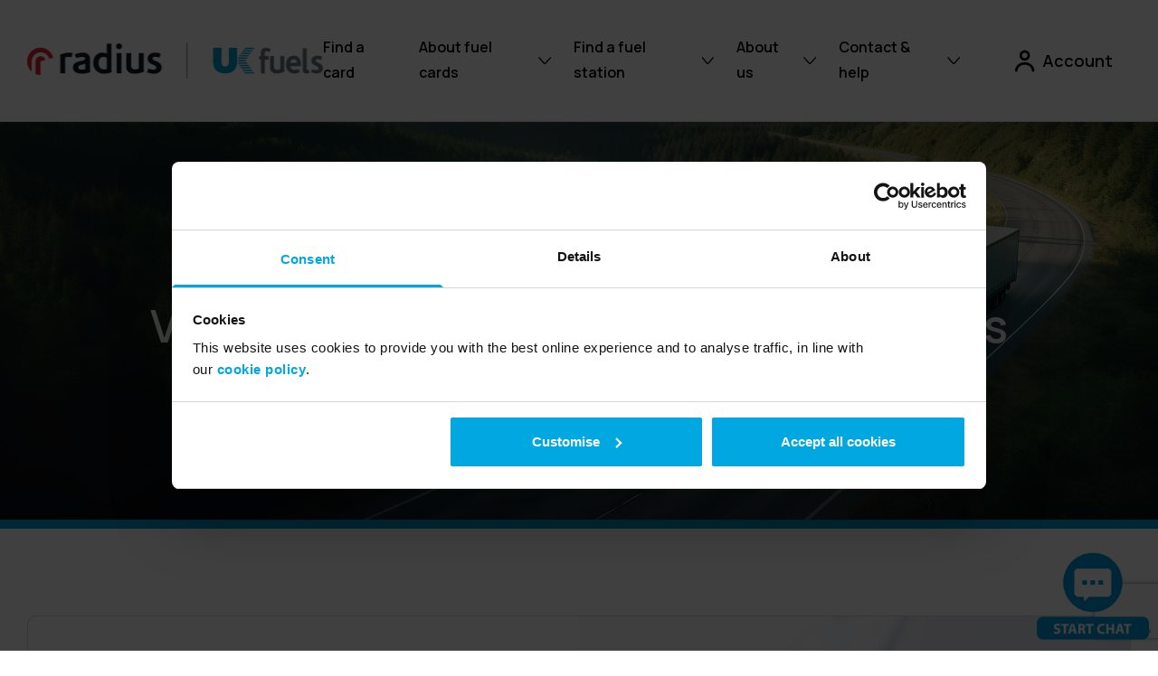

--- FILE ---
content_type: text/html; charset=UTF-8
request_url: https://www.ukfuels.co.uk/kinesis-telematics/
body_size: 62250
content:
<!doctype html>
<html lang="en-GB" prefix="og: https://ogp.me/ns#">
  <head>
    <meta charset="utf-8">
    <meta http-equiv="x-ua-compatible" content="ie=edge">
    <meta name="viewport" content="width=device-width, initial-scale=1, shrink-to-fit=no">
    <link rel="preconnect" href="https://fonts.gstatic.com" />
    <link rel="icon" href="https://www.ukfuels.co.uk/app/themes/ukf-colours/resources/assets/images/favicons/favicon.png" sizes="32x32" />
    <link rel="icon" href="https://www.ukfuels.co.uk/app/themes/ukf-colours/resources/assets/images/favicons/favicon-192.png" sizes="192x192" />
    <link rel="apple-touch-icon" href="https://www.ukfuels.co.uk/app/themes/ukf-colours/resources/assets/images/favicons/favicon-180.png" />
    <meta name="msapplication-TileImage" content="https://www.ukfuels.co.uk/app/themes/ukf-colours/resources/assets/images/favicons/favicon-270.png" />
    <link href="https://fonts.googleapis.com/css2?family=Manrope:wght@400;600&display=swap" rel="stylesheet" />

    <script data-cookieconsent="ignore">
      window.dataLayer = window.dataLayer || [];
      function gtag() {
      dataLayer.push(arguments);
      }
      gtag("consent", "default", {
      ad_storage: "denied",
      analytics_storage: "denied",
      wait_for_update: 500
      });
      gtag("set", "ads_data_redaction", true);
    </script>

    <!-- Google Tag Manager -->
    <script>(function(w,d,s,l,i){w[l]=w[l]||[];w[l].push({'gtm.start':
      new Date().getTime(),event:'gtm.js'});var f=d.getElementsByTagName(s)[0],
      j=d.createElement(s),dl=l!='dataLayer'?'&l='+l:'';j.async=true;j.src=
      'https://www.googletagmanager.com/gtm.js?id='+i+dl;f.parentNode.insertBefore(j,f);
      })(window,document,'script','dataLayer','GTM-W7BMFJ');
    </script>
    <!-- End Google Tag Manager -->

    <!-- Anti-flickering script -->
<script>
  var  timeout = 3000; // Timeout value to remove the flicker (in milliseconds)
  !function(h,i,d,e){var  t,n=h.createElement("style");n.id=e,n.innerHTML="body{opacity:0}",h.head.appendChild(n),t=d,i.rmfk=function(){var  t=h.getElementById(e);t&&t.parentNode.removeChild(t)},setTimeout(i.rmfk,t)}(document,window,timeout,"abhide");
</script>

<!-- Mida A/B Testing Script -->
<script type="text/javascript" async src="https://cdn.mida.so/js/optimize.js?key=APlmKonZYNK6yR3XLqW8rD"></script>
    
    <script type="text/plain" data-cookieconsent="statistics">
      window['_fs_debug'] = false;
      window['_fs_host'] = 'fullstory.com';
      window['_fs_script'] = 'edge.fullstory.com/s/fs.js';
      window['_fs_org'] = 'PHB1K';
      window['_fs_namespace'] = 'FS';
      (function(m,n,e,t,l,o,g,y){
          if (e in m) {if(m.console && m.console.log) { m.console.log('FullStory namespace conflict. Please set window["_fs_namespace"].');} return;}
          g=m[e]=function(a,b,s){g.q?g.q.push([a,b,s]):g._api(a,b,s);};g.q=[];
          o=n.createElement(t);o.async=1;o.crossOrigin='anonymous';o.src='https://'+_fs_script;
          y=n.getElementsByTagName(t)[0];y.parentNode.insertBefore(o,y);
          g.identify=function(i,v,s){g(l,{uid:i},s);if(v)g(l,v,s)};g.setUserVars=function(v,s){g(l,v,s)};g.event=function(i,v,s){g('event',{n:i,p:v},s)};
          g.anonymize=function(){g.identify(!!0)};
          g.shutdown=function(){g("rec",!1)};g.restart=function(){g("rec",!0)};
          g.log = function(a,b){g("log",[a,b])};
          g.consent=function(a){g("consent",!arguments.length||a)};
          g.identifyAccount=function(i,v){o='account';v=v||{};v.acctId=i;g(o,v)};
          g.clearUserCookie=function(){};
          g.setVars=function(n, p){g('setVars',[n,p]);};
          g._w={};y='XMLHttpRequest';g._w[y]=m[y];y='fetch';g._w[y]=m[y];
          if(m[y])m[y]=function(){return g._w[y].apply(this,arguments)};
          g._v="1.3.0";
      })(window,document,window['_fs_namespace'],'script','user');
    </script>

    
<!-- Search Engine Optimization by Rank Math PRO - https://rankmath.com/ -->
<title>Vehicle tracking made easy with Kinesis telematics | UK Fuels</title>
<meta name="description" content="UK Fuels offers Kinesis vehicle tracker devices and telematics products for registered businesses in UK."/>
<meta name="robots" content="follow, index, max-snippet:-1, max-video-preview:-1, max-image-preview:large"/>
<link rel="canonical" href="https://www.ukfuels.co.uk/kinesis-telematics/" />
<meta property="og:locale" content="en_GB" />
<meta property="og:type" content="article" />
<meta property="og:title" content="Vehicle tracking made easy with Kinesis telematics | UK Fuels" />
<meta property="og:description" content="UK Fuels offers Kinesis vehicle tracker devices and telematics products for registered businesses in UK." />
<meta property="og:url" content="https://www.ukfuels.co.uk/kinesis-telematics/" />
<meta property="og:site_name" content="UK Fuels" />
<meta property="og:updated_time" content="2024-08-14T14:55:00+00:00" />
<meta name="twitter:card" content="summary_large_image" />
<meta name="twitter:title" content="Vehicle tracking made easy with Kinesis telematics | UK Fuels" />
<meta name="twitter:description" content="UK Fuels offers Kinesis vehicle tracker devices and telematics products for registered businesses in UK." />
<meta name="twitter:label1" content="Time to read" />
<meta name="twitter:data1" content="Less than a minute" />
<script type="application/ld+json" class="rank-math-schema-pro">{"@context":"https://schema.org","@graph":[{"@type":"BreadcrumbList","@id":"https://www.ukfuels.co.uk/kinesis-telematics/#breadcrumb","itemListElement":[{"@type":"ListItem","position":"1","item":{"@id":"https://www.ukfuels.co.uk","name":"Home"}},{"@type":"ListItem","position":"2","item":{"@id":"https://www.ukfuels.co.uk/kinesis-telematics/","name":"Vehicle tracking with Radius Telematics"}}]}]}</script>
<!-- /Rank Math WordPress SEO plugin -->

<link rel='dns-prefetch' href='//www.google.com' />
<script type="text/javascript">
/* <![CDATA[ */
window._wpemojiSettings = {"baseUrl":"https:\/\/s.w.org\/images\/core\/emoji\/15.0.3\/72x72\/","ext":".png","svgUrl":"https:\/\/s.w.org\/images\/core\/emoji\/15.0.3\/svg\/","svgExt":".svg","source":{"concatemoji":"https:\/\/www.ukfuels.co.uk\/wp\/wp-includes\/js\/wp-emoji-release.min.js?ver=6.6.1"}};
/*! This file is auto-generated */
!function(i,n){var o,s,e;function c(e){try{var t={supportTests:e,timestamp:(new Date).valueOf()};sessionStorage.setItem(o,JSON.stringify(t))}catch(e){}}function p(e,t,n){e.clearRect(0,0,e.canvas.width,e.canvas.height),e.fillText(t,0,0);var t=new Uint32Array(e.getImageData(0,0,e.canvas.width,e.canvas.height).data),r=(e.clearRect(0,0,e.canvas.width,e.canvas.height),e.fillText(n,0,0),new Uint32Array(e.getImageData(0,0,e.canvas.width,e.canvas.height).data));return t.every(function(e,t){return e===r[t]})}function u(e,t,n){switch(t){case"flag":return n(e,"\ud83c\udff3\ufe0f\u200d\u26a7\ufe0f","\ud83c\udff3\ufe0f\u200b\u26a7\ufe0f")?!1:!n(e,"\ud83c\uddfa\ud83c\uddf3","\ud83c\uddfa\u200b\ud83c\uddf3")&&!n(e,"\ud83c\udff4\udb40\udc67\udb40\udc62\udb40\udc65\udb40\udc6e\udb40\udc67\udb40\udc7f","\ud83c\udff4\u200b\udb40\udc67\u200b\udb40\udc62\u200b\udb40\udc65\u200b\udb40\udc6e\u200b\udb40\udc67\u200b\udb40\udc7f");case"emoji":return!n(e,"\ud83d\udc26\u200d\u2b1b","\ud83d\udc26\u200b\u2b1b")}return!1}function f(e,t,n){var r="undefined"!=typeof WorkerGlobalScope&&self instanceof WorkerGlobalScope?new OffscreenCanvas(300,150):i.createElement("canvas"),a=r.getContext("2d",{willReadFrequently:!0}),o=(a.textBaseline="top",a.font="600 32px Arial",{});return e.forEach(function(e){o[e]=t(a,e,n)}),o}function t(e){var t=i.createElement("script");t.src=e,t.defer=!0,i.head.appendChild(t)}"undefined"!=typeof Promise&&(o="wpEmojiSettingsSupports",s=["flag","emoji"],n.supports={everything:!0,everythingExceptFlag:!0},e=new Promise(function(e){i.addEventListener("DOMContentLoaded",e,{once:!0})}),new Promise(function(t){var n=function(){try{var e=JSON.parse(sessionStorage.getItem(o));if("object"==typeof e&&"number"==typeof e.timestamp&&(new Date).valueOf()<e.timestamp+604800&&"object"==typeof e.supportTests)return e.supportTests}catch(e){}return null}();if(!n){if("undefined"!=typeof Worker&&"undefined"!=typeof OffscreenCanvas&&"undefined"!=typeof URL&&URL.createObjectURL&&"undefined"!=typeof Blob)try{var e="postMessage("+f.toString()+"("+[JSON.stringify(s),u.toString(),p.toString()].join(",")+"));",r=new Blob([e],{type:"text/javascript"}),a=new Worker(URL.createObjectURL(r),{name:"wpTestEmojiSupports"});return void(a.onmessage=function(e){c(n=e.data),a.terminate(),t(n)})}catch(e){}c(n=f(s,u,p))}t(n)}).then(function(e){for(var t in e)n.supports[t]=e[t],n.supports.everything=n.supports.everything&&n.supports[t],"flag"!==t&&(n.supports.everythingExceptFlag=n.supports.everythingExceptFlag&&n.supports[t]);n.supports.everythingExceptFlag=n.supports.everythingExceptFlag&&!n.supports.flag,n.DOMReady=!1,n.readyCallback=function(){n.DOMReady=!0}}).then(function(){return e}).then(function(){var e;n.supports.everything||(n.readyCallback(),(e=n.source||{}).concatemoji?t(e.concatemoji):e.wpemoji&&e.twemoji&&(t(e.twemoji),t(e.wpemoji)))}))}((window,document),window._wpemojiSettings);
/* ]]> */
</script>
<link rel='stylesheet' id='tone-blocks-common-css-css' href='https://www.ukfuels.co.uk/app/plugins/tone-acf-blocks/dist/public/css/tone-acf-blocks.css' type='text/css' media='all' />
<style id='wp-emoji-styles-inline-css' type='text/css'>

	img.wp-smiley, img.emoji {
		display: inline !important;
		border: none !important;
		box-shadow: none !important;
		height: 1em !important;
		width: 1em !important;
		margin: 0 0.07em !important;
		vertical-align: -0.1em !important;
		background: none !important;
		padding: 0 !important;
	}
</style>
<link rel='stylesheet' id='wp-block-library-css' href='https://www.ukfuels.co.uk/wp/wp-includes/css/dist/block-library/style.min.css?ver=6.6.1' type='text/css' media='all' />
<style id='rank-math-toc-block-style-inline-css' type='text/css'>
.wp-block-rank-math-toc-block nav ol{counter-reset:item}.wp-block-rank-math-toc-block nav ol li{display:block}.wp-block-rank-math-toc-block nav ol li:before{content:counters(item, ".") ". ";counter-increment:item}

</style>
<style id='classic-theme-styles-inline-css' type='text/css'>
/*! This file is auto-generated */
.wp-block-button__link{color:#fff;background-color:#32373c;border-radius:9999px;box-shadow:none;text-decoration:none;padding:calc(.667em + 2px) calc(1.333em + 2px);font-size:1.125em}.wp-block-file__button{background:#32373c;color:#fff;text-decoration:none}
</style>
<style id='global-styles-inline-css' type='text/css'>
:root{--wp--preset--aspect-ratio--square: 1;--wp--preset--aspect-ratio--4-3: 4/3;--wp--preset--aspect-ratio--3-4: 3/4;--wp--preset--aspect-ratio--3-2: 3/2;--wp--preset--aspect-ratio--2-3: 2/3;--wp--preset--aspect-ratio--16-9: 16/9;--wp--preset--aspect-ratio--9-16: 9/16;--wp--preset--color--black: #000;--wp--preset--color--cyan-bluish-gray: #abb8c3;--wp--preset--color--white: #fff;--wp--preset--color--pale-pink: #f78da7;--wp--preset--color--vivid-red: #cf2e2e;--wp--preset--color--luminous-vivid-orange: #ff6900;--wp--preset--color--luminous-vivid-amber: #fcb900;--wp--preset--color--light-green-cyan: #7bdcb5;--wp--preset--color--vivid-green-cyan: #00d084;--wp--preset--color--pale-cyan-blue: #8ed1fc;--wp--preset--color--vivid-cyan-blue: #0693e3;--wp--preset--color--vivid-purple: #9b51e0;--wp--preset--color--primary: #009dd1;--wp--preset--color--primary-dark: #156b9c;--wp--preset--color--primary-darker: #134477;--wp--preset--color--primary-light: #ffcc5f;--wp--preset--color--hover-green: #16ab67;--wp--preset--color--grey-very-light: #f2f4f6;--wp--preset--color--grey-light: #D9D9D9;--wp--preset--color--grey-dark: #77767a;--wp--preset--color--grey: #f2f4f6;--wp--preset--color--white-off: #f2f4f6;--wp--preset--color--off-white: rgba(245, 245, 245);--wp--preset--color--purple: #1d1a4d;--wp--preset--color--brand-facebook: #1877f2;--wp--preset--color--brand-linkedin: #007bb5;--wp--preset--color--brand-twitter: #1da1f2;--wp--preset--color--error: #dc2023;--wp--preset--color--transparent: rgba(0,0,0,0);--wp--preset--color--font: #000;--wp--preset--color--radius-connect: #58b42e;--wp--preset--color--radius-fuel: #ffb71b;--wp--preset--color--radius-charge: #ec7520;--wp--preset--color--radius-insurance: #df0fa1;--wp--preset--color--radius-telematics: #3cb1e9;--wp--preset--gradient--vivid-cyan-blue-to-vivid-purple: linear-gradient(135deg,rgba(6,147,227,1) 0%,rgb(155,81,224) 100%);--wp--preset--gradient--light-green-cyan-to-vivid-green-cyan: linear-gradient(135deg,rgb(122,220,180) 0%,rgb(0,208,130) 100%);--wp--preset--gradient--luminous-vivid-amber-to-luminous-vivid-orange: linear-gradient(135deg,rgba(252,185,0,1) 0%,rgba(255,105,0,1) 100%);--wp--preset--gradient--luminous-vivid-orange-to-vivid-red: linear-gradient(135deg,rgba(255,105,0,1) 0%,rgb(207,46,46) 100%);--wp--preset--gradient--very-light-gray-to-cyan-bluish-gray: linear-gradient(135deg,rgb(238,238,238) 0%,rgb(169,184,195) 100%);--wp--preset--gradient--cool-to-warm-spectrum: linear-gradient(135deg,rgb(74,234,220) 0%,rgb(151,120,209) 20%,rgb(207,42,186) 40%,rgb(238,44,130) 60%,rgb(251,105,98) 80%,rgb(254,248,76) 100%);--wp--preset--gradient--blush-light-purple: linear-gradient(135deg,rgb(255,206,236) 0%,rgb(152,150,240) 100%);--wp--preset--gradient--blush-bordeaux: linear-gradient(135deg,rgb(254,205,165) 0%,rgb(254,45,45) 50%,rgb(107,0,62) 100%);--wp--preset--gradient--luminous-dusk: linear-gradient(135deg,rgb(255,203,112) 0%,rgb(199,81,192) 50%,rgb(65,88,208) 100%);--wp--preset--gradient--pale-ocean: linear-gradient(135deg,rgb(255,245,203) 0%,rgb(182,227,212) 50%,rgb(51,167,181) 100%);--wp--preset--gradient--electric-grass: linear-gradient(135deg,rgb(202,248,128) 0%,rgb(113,206,126) 100%);--wp--preset--gradient--midnight: linear-gradient(135deg,rgb(2,3,129) 0%,rgb(40,116,252) 100%);--wp--preset--font-size--small: 13px;--wp--preset--font-size--medium: 20px;--wp--preset--font-size--large: 36px;--wp--preset--font-size--x-large: 42px;--wp--preset--spacing--20: 0.44rem;--wp--preset--spacing--30: 0.67rem;--wp--preset--spacing--40: 1rem;--wp--preset--spacing--50: 1.5rem;--wp--preset--spacing--60: 2.25rem;--wp--preset--spacing--70: 3.38rem;--wp--preset--spacing--80: 5.06rem;--wp--preset--shadow--natural: 6px 6px 9px rgba(0, 0, 0, 0.2);--wp--preset--shadow--deep: 12px 12px 50px rgba(0, 0, 0, 0.4);--wp--preset--shadow--sharp: 6px 6px 0px rgba(0, 0, 0, 0.2);--wp--preset--shadow--outlined: 6px 6px 0px -3px rgba(255, 255, 255, 1), 6px 6px rgba(0, 0, 0, 1);--wp--preset--shadow--crisp: 6px 6px 0px rgba(0, 0, 0, 1);}:where(.is-layout-flex){gap: 0.5em;}:where(.is-layout-grid){gap: 0.5em;}body .is-layout-flex{display: flex;}.is-layout-flex{flex-wrap: wrap;align-items: center;}.is-layout-flex > :is(*, div){margin: 0;}body .is-layout-grid{display: grid;}.is-layout-grid > :is(*, div){margin: 0;}:where(.wp-block-columns.is-layout-flex){gap: 2em;}:where(.wp-block-columns.is-layout-grid){gap: 2em;}:where(.wp-block-post-template.is-layout-flex){gap: 1.25em;}:where(.wp-block-post-template.is-layout-grid){gap: 1.25em;}.has-black-color{color: var(--wp--preset--color--black) !important;}.has-cyan-bluish-gray-color{color: var(--wp--preset--color--cyan-bluish-gray) !important;}.has-white-color{color: var(--wp--preset--color--white) !important;}.has-pale-pink-color{color: var(--wp--preset--color--pale-pink) !important;}.has-vivid-red-color{color: var(--wp--preset--color--vivid-red) !important;}.has-luminous-vivid-orange-color{color: var(--wp--preset--color--luminous-vivid-orange) !important;}.has-luminous-vivid-amber-color{color: var(--wp--preset--color--luminous-vivid-amber) !important;}.has-light-green-cyan-color{color: var(--wp--preset--color--light-green-cyan) !important;}.has-vivid-green-cyan-color{color: var(--wp--preset--color--vivid-green-cyan) !important;}.has-pale-cyan-blue-color{color: var(--wp--preset--color--pale-cyan-blue) !important;}.has-vivid-cyan-blue-color{color: var(--wp--preset--color--vivid-cyan-blue) !important;}.has-vivid-purple-color{color: var(--wp--preset--color--vivid-purple) !important;}.has-black-background-color{background-color: var(--wp--preset--color--black) !important;}.has-cyan-bluish-gray-background-color{background-color: var(--wp--preset--color--cyan-bluish-gray) !important;}.has-white-background-color{background-color: var(--wp--preset--color--white) !important;}.has-pale-pink-background-color{background-color: var(--wp--preset--color--pale-pink) !important;}.has-vivid-red-background-color{background-color: var(--wp--preset--color--vivid-red) !important;}.has-luminous-vivid-orange-background-color{background-color: var(--wp--preset--color--luminous-vivid-orange) !important;}.has-luminous-vivid-amber-background-color{background-color: var(--wp--preset--color--luminous-vivid-amber) !important;}.has-light-green-cyan-background-color{background-color: var(--wp--preset--color--light-green-cyan) !important;}.has-vivid-green-cyan-background-color{background-color: var(--wp--preset--color--vivid-green-cyan) !important;}.has-pale-cyan-blue-background-color{background-color: var(--wp--preset--color--pale-cyan-blue) !important;}.has-vivid-cyan-blue-background-color{background-color: var(--wp--preset--color--vivid-cyan-blue) !important;}.has-vivid-purple-background-color{background-color: var(--wp--preset--color--vivid-purple) !important;}.has-black-border-color{border-color: var(--wp--preset--color--black) !important;}.has-cyan-bluish-gray-border-color{border-color: var(--wp--preset--color--cyan-bluish-gray) !important;}.has-white-border-color{border-color: var(--wp--preset--color--white) !important;}.has-pale-pink-border-color{border-color: var(--wp--preset--color--pale-pink) !important;}.has-vivid-red-border-color{border-color: var(--wp--preset--color--vivid-red) !important;}.has-luminous-vivid-orange-border-color{border-color: var(--wp--preset--color--luminous-vivid-orange) !important;}.has-luminous-vivid-amber-border-color{border-color: var(--wp--preset--color--luminous-vivid-amber) !important;}.has-light-green-cyan-border-color{border-color: var(--wp--preset--color--light-green-cyan) !important;}.has-vivid-green-cyan-border-color{border-color: var(--wp--preset--color--vivid-green-cyan) !important;}.has-pale-cyan-blue-border-color{border-color: var(--wp--preset--color--pale-cyan-blue) !important;}.has-vivid-cyan-blue-border-color{border-color: var(--wp--preset--color--vivid-cyan-blue) !important;}.has-vivid-purple-border-color{border-color: var(--wp--preset--color--vivid-purple) !important;}.has-vivid-cyan-blue-to-vivid-purple-gradient-background{background: var(--wp--preset--gradient--vivid-cyan-blue-to-vivid-purple) !important;}.has-light-green-cyan-to-vivid-green-cyan-gradient-background{background: var(--wp--preset--gradient--light-green-cyan-to-vivid-green-cyan) !important;}.has-luminous-vivid-amber-to-luminous-vivid-orange-gradient-background{background: var(--wp--preset--gradient--luminous-vivid-amber-to-luminous-vivid-orange) !important;}.has-luminous-vivid-orange-to-vivid-red-gradient-background{background: var(--wp--preset--gradient--luminous-vivid-orange-to-vivid-red) !important;}.has-very-light-gray-to-cyan-bluish-gray-gradient-background{background: var(--wp--preset--gradient--very-light-gray-to-cyan-bluish-gray) !important;}.has-cool-to-warm-spectrum-gradient-background{background: var(--wp--preset--gradient--cool-to-warm-spectrum) !important;}.has-blush-light-purple-gradient-background{background: var(--wp--preset--gradient--blush-light-purple) !important;}.has-blush-bordeaux-gradient-background{background: var(--wp--preset--gradient--blush-bordeaux) !important;}.has-luminous-dusk-gradient-background{background: var(--wp--preset--gradient--luminous-dusk) !important;}.has-pale-ocean-gradient-background{background: var(--wp--preset--gradient--pale-ocean) !important;}.has-electric-grass-gradient-background{background: var(--wp--preset--gradient--electric-grass) !important;}.has-midnight-gradient-background{background: var(--wp--preset--gradient--midnight) !important;}.has-small-font-size{font-size: var(--wp--preset--font-size--small) !important;}.has-medium-font-size{font-size: var(--wp--preset--font-size--medium) !important;}.has-large-font-size{font-size: var(--wp--preset--font-size--large) !important;}.has-x-large-font-size{font-size: var(--wp--preset--font-size--x-large) !important;}
:where(.wp-block-post-template.is-layout-flex){gap: 1.25em;}:where(.wp-block-post-template.is-layout-grid){gap: 1.25em;}
:where(.wp-block-columns.is-layout-flex){gap: 2em;}:where(.wp-block-columns.is-layout-grid){gap: 2em;}
:root :where(.wp-block-pullquote){font-size: 1.5em;line-height: 1.6;}
</style>
<link rel='stylesheet' id='bp-referral-css-css' href='https://www.ukfuels.co.uk/app/plugins/bp-referral/css/style.css?ver=8' type='text/css' media='all' />
<link rel='stylesheet' id='bp-referral-datepicker-css-css' href='https://www.ukfuels.co.uk/app/plugins/bp-referral/css/jquery.datetimepicker.css?ver=1.0.0' type='text/css' media='all' />
<link rel='stylesheet' id='bp-referral-fa-css-css' href='https://www.ukfuels.co.uk/app/plugins/bp-referral/css/font-awesome-4.4.0/css/font-awesome.min.css?ver=7' type='text/css' media='all' />
<link rel='stylesheet' id='referral-css-css' href='https://www.ukfuels.co.uk/app/plugins/referral/css/style.css?ver=8' type='text/css' media='all' />
<link rel='stylesheet' id='referral-datepicker-css-css' href='https://www.ukfuels.co.uk/app/plugins/referral/css/jquery.datetimepicker.css?ver=1.0.0' type='text/css' media='all' />
<link rel='stylesheet' id='referral-fa-css-css' href='https://www.ukfuels.co.uk/app/plugins/referral/css/font-awesome-4.4.0/css/font-awesome.min.css?ver=7' type='text/css' media='all' />
<link rel='stylesheet' id='ukfps-css-css' href='https://www.ukfuels.co.uk/app/plugins/ukfPublicSector/css/style.css?ver=1.0.0' type='text/css' media='all' />
<link rel='stylesheet' id='ukfapply-css-css' href='https://www.ukfuels.co.uk/app/plugins/ukfapply/css/style.css?ver=1.0.1' type='text/css' media='all' />
<link rel='stylesheet' id='ukfapply-css-fancybox-css' href='https://www.ukfuels.co.uk/app/plugins/ukfapply/js/fancybox/source/jquery.fancybox.css?ver=1.0.0' type='text/css' media='all' />
<script type="text/javascript" src="https://www.ukfuels.co.uk/wp/wp-includes/js/jquery/jquery.min.js?ver=3.7.1" id="jquery-core-js"></script>
<script type="text/javascript" src="https://www.ukfuels.co.uk/wp/wp-includes/js/jquery/jquery-migrate.min.js?ver=3.4.1" id="jquery-migrate-js"></script>
<script type="text/javascript" id="ukfps-js-js-extra">
/* <![CDATA[ */
var UkfpsMyAjax = {"ajaxurl":"https:\/\/www.ukfuels.co.uk\/wp\/wp-admin\/admin-ajax.php","security":"7223f777fa","tooFastAntiSpamErr":"You filled that out fast! Please wait a little longer before submitting.","sendingPlsWait":"Sending, please wait...","frmErrMsg":"All fields required and Email must be valid.","sfNoEntryErrMsg":"Please enter a location.","sfNotRecognisedErrMsg":"location not recognised, please try another.","sfGeoNotWorkingErrMsg":"Geolocation not supported by this browser, please use the search box provided","websiteId":""};
/* ]]> */
</script>
<script type="text/javascript" src="https://www.ukfuels.co.uk/app/plugins/ukfPublicSector/js/script.js?ver=1.2.5" id="ukfps-js-js"></script>
<script type="text/javascript" src="https://www.ukfuels.co.uk/app/plugins/ukfapply/js/jquery.sticky.js?ver=1.2.3" id="ukfapply-js-sticky-js"></script>
<script type="text/javascript" src="https://www.ukfuels.co.uk/app/plugins/ukfapply/js/fancybox/source/jquery.fancybox.js?ver=1.2.3" id="ukfapply-js-fancybox-js"></script>
<link rel="https://api.w.org/" href="https://www.ukfuels.co.uk/wp-json/" /><link rel="alternate" title="JSON" type="application/json" href="https://www.ukfuels.co.uk/wp-json/wp/v2/pages/778" /><link rel="EditURI" type="application/rsd+xml" title="RSD" href="https://www.ukfuels.co.uk/wp/xmlrpc.php?rsd" />
<meta name="generator" content="WordPress 6.6.1" />
<link rel='shortlink' href='https://www.ukfuels.co.uk/?p=778' />
<link rel="alternate" title="oEmbed (JSON)" type="application/json+oembed" href="https://www.ukfuels.co.uk/wp-json/oembed/1.0/embed?url=https%3A%2F%2Fwww.ukfuels.co.uk%2Fkinesis-telematics%2F" />
<link rel="alternate" title="oEmbed (XML)" type="text/xml+oembed" href="https://www.ukfuels.co.uk/wp-json/oembed/1.0/embed?url=https%3A%2F%2Fwww.ukfuels.co.uk%2Fkinesis-telematics%2F&#038;format=xml" />
<style>.basicLightbox{align-items:center;background:#000c;display:flex;height:100vh;justify-content:center;left:0;opacity:.01;position:fixed;top:0;transition:opacity .4s ease;width:100%;will-change:opacity;z-index:1000}.basicLightbox--visible{opacity:1}.basicLightbox__placeholder{max-width:100%;transform:scale(.9);transition:transform .4s ease;will-change:transform;z-index:1}.basicLightbox__placeholder>iframe:first-child:last-child,.basicLightbox__placeholder>img:first-child:last-child,.basicLightbox__placeholder>video:first-child:last-child{bottom:0;display:block;left:0;margin:auto;max-height:95%;max-width:95%;position:absolute;right:0;top:0}.basicLightbox__placeholder>iframe:first-child:last-child,.basicLightbox__placeholder>video:first-child:last-child{pointer-events:auto}.basicLightbox__placeholder>img:first-child:last-child,.basicLightbox__placeholder>video:first-child:last-child{height:auto;width:auto}.basicLightbox--iframe .basicLightbox__placeholder,.basicLightbox--img .basicLightbox__placeholder,.basicLightbox--video .basicLightbox__placeholder{height:100%;pointer-events:none;width:100%}.basicLightbox--visible .basicLightbox__placeholder{transform:scale(1)}
/*!
 * Hamburgers
 * @description Tasty CSS-animated hamburgers
 * @author Jonathan Suh @jonsuh
 * @site https://jonsuh.com/hamburgers
 * @link https://github.com/jonsuh/hamburgers
 */.hamburger{background-color:initial;border:0;color:inherit;cursor:pointer;display:inline-block;font:inherit;margin:0;overflow:visible;padding:15px;text-transform:none;transition-duration:.15s;transition-property:opacity,filter;transition-timing-function:linear}.hamburger.is-active:hover,.hamburger:hover{opacity:.7}.hamburger.is-active .hamburger-inner,.hamburger.is-active .hamburger-inner:after,.hamburger.is-active .hamburger-inner:before{background-color:#000}.hamburger-box{display:inline-block;height:24px;position:relative;width:40px}.hamburger-inner{display:block;margin-top:-2px;top:50%}.hamburger-inner,.hamburger-inner:after,.hamburger-inner:before{background-color:#000;border-radius:4px;height:4px;position:absolute;transition-duration:.15s;transition-property:transform;transition-timing-function:ease;width:40px}.hamburger-inner:after,.hamburger-inner:before{content:"";display:block}.hamburger-inner:before{top:-10px}.hamburger-inner:after{bottom:-10px}.hamburger--3dx .hamburger-box{perspective:80px}.hamburger--3dx .hamburger-inner{transition:transform .15s cubic-bezier(.645,.045,.355,1),background-color 0s cubic-bezier(.645,.045,.355,1) .1s}.hamburger--3dx .hamburger-inner:after,.hamburger--3dx .hamburger-inner:before{transition:transform 0s cubic-bezier(.645,.045,.355,1) .1s}.hamburger--3dx.is-active .hamburger-inner{background-color:initial!important;transform:rotateY(180deg)}.hamburger--3dx.is-active .hamburger-inner:before{transform:translate3d(0,10px,0) rotate(45deg)}.hamburger--3dx.is-active .hamburger-inner:after{transform:translate3d(0,-10px,0) rotate(-45deg)}.hamburger--3dx-r .hamburger-box{perspective:80px}.hamburger--3dx-r .hamburger-inner{transition:transform .15s cubic-bezier(.645,.045,.355,1),background-color 0s cubic-bezier(.645,.045,.355,1) .1s}.hamburger--3dx-r .hamburger-inner:after,.hamburger--3dx-r .hamburger-inner:before{transition:transform 0s cubic-bezier(.645,.045,.355,1) .1s}.hamburger--3dx-r.is-active .hamburger-inner{background-color:initial!important;transform:rotateY(-180deg)}.hamburger--3dx-r.is-active .hamburger-inner:before{transform:translate3d(0,10px,0) rotate(45deg)}.hamburger--3dx-r.is-active .hamburger-inner:after{transform:translate3d(0,-10px,0) rotate(-45deg)}.hamburger--3dy .hamburger-box{perspective:80px}.hamburger--3dy .hamburger-inner{transition:transform .15s cubic-bezier(.645,.045,.355,1),background-color 0s cubic-bezier(.645,.045,.355,1) .1s}.hamburger--3dy .hamburger-inner:after,.hamburger--3dy .hamburger-inner:before{transition:transform 0s cubic-bezier(.645,.045,.355,1) .1s}.hamburger--3dy.is-active .hamburger-inner{background-color:initial!important;transform:rotateX(-180deg)}.hamburger--3dy.is-active .hamburger-inner:before{transform:translate3d(0,10px,0) rotate(45deg)}.hamburger--3dy.is-active .hamburger-inner:after{transform:translate3d(0,-10px,0) rotate(-45deg)}.hamburger--3dy-r .hamburger-box{perspective:80px}.hamburger--3dy-r .hamburger-inner{transition:transform .15s cubic-bezier(.645,.045,.355,1),background-color 0s cubic-bezier(.645,.045,.355,1) .1s}.hamburger--3dy-r .hamburger-inner:after,.hamburger--3dy-r .hamburger-inner:before{transition:transform 0s cubic-bezier(.645,.045,.355,1) .1s}.hamburger--3dy-r.is-active .hamburger-inner{background-color:initial!important;transform:rotateX(180deg)}.hamburger--3dy-r.is-active .hamburger-inner:before{transform:translate3d(0,10px,0) rotate(45deg)}.hamburger--3dy-r.is-active .hamburger-inner:after{transform:translate3d(0,-10px,0) rotate(-45deg)}.hamburger--3dxy .hamburger-box{perspective:80px}.hamburger--3dxy .hamburger-inner{transition:transform .15s cubic-bezier(.645,.045,.355,1),background-color 0s cubic-bezier(.645,.045,.355,1) .1s}.hamburger--3dxy .hamburger-inner:after,.hamburger--3dxy .hamburger-inner:before{transition:transform 0s cubic-bezier(.645,.045,.355,1) .1s}.hamburger--3dxy.is-active .hamburger-inner{background-color:initial!important;transform:rotateX(180deg) rotateY(180deg)}.hamburger--3dxy.is-active .hamburger-inner:before{transform:translate3d(0,10px,0) rotate(45deg)}.hamburger--3dxy.is-active .hamburger-inner:after{transform:translate3d(0,-10px,0) rotate(-45deg)}.hamburger--3dxy-r .hamburger-box{perspective:80px}.hamburger--3dxy-r .hamburger-inner{transition:transform .15s cubic-bezier(.645,.045,.355,1),background-color 0s cubic-bezier(.645,.045,.355,1) .1s}.hamburger--3dxy-r .hamburger-inner:after,.hamburger--3dxy-r .hamburger-inner:before{transition:transform 0s cubic-bezier(.645,.045,.355,1) .1s}.hamburger--3dxy-r.is-active .hamburger-inner{background-color:initial!important;transform:rotateX(180deg) rotateY(180deg) rotate(-180deg)}.hamburger--3dxy-r.is-active .hamburger-inner:before{transform:translate3d(0,10px,0) rotate(45deg)}.hamburger--3dxy-r.is-active .hamburger-inner:after{transform:translate3d(0,-10px,0) rotate(-45deg)}.hamburger--arrow.is-active .hamburger-inner:before{transform:translate3d(-8px,0,0) rotate(-45deg) scaleX(.7)}.hamburger--arrow.is-active .hamburger-inner:after{transform:translate3d(-8px,0,0) rotate(45deg) scaleX(.7)}.hamburger--arrow-r.is-active .hamburger-inner:before{transform:translate3d(8px,0,0) rotate(45deg) scaleX(.7)}.hamburger--arrow-r.is-active .hamburger-inner:after{transform:translate3d(8px,0,0) rotate(-45deg) scaleX(.7)}.hamburger--arrowalt .hamburger-inner:before{transition:top .1s ease .1s,transform .1s cubic-bezier(.165,.84,.44,1)}.hamburger--arrowalt .hamburger-inner:after{transition:bottom .1s ease .1s,transform .1s cubic-bezier(.165,.84,.44,1)}.hamburger--arrowalt.is-active .hamburger-inner:before{top:0;transform:translate3d(-8px,-10px,0) rotate(-45deg) scaleX(.7);transition:top .1s ease,transform .1s cubic-bezier(.895,.03,.685,.22) .1s}.hamburger--arrowalt.is-active .hamburger-inner:after{bottom:0;transform:translate3d(-8px,10px,0) rotate(45deg) scaleX(.7);transition:bottom .1s ease,transform .1s cubic-bezier(.895,.03,.685,.22) .1s}.hamburger--arrowalt-r .hamburger-inner:before{transition:top .1s ease .1s,transform .1s cubic-bezier(.165,.84,.44,1)}.hamburger--arrowalt-r .hamburger-inner:after{transition:bottom .1s ease .1s,transform .1s cubic-bezier(.165,.84,.44,1)}.hamburger--arrowalt-r.is-active .hamburger-inner:before{top:0;transform:translate3d(8px,-10px,0) rotate(45deg) scaleX(.7);transition:top .1s ease,transform .1s cubic-bezier(.895,.03,.685,.22) .1s}.hamburger--arrowalt-r.is-active .hamburger-inner:after{bottom:0;transform:translate3d(8px,10px,0) rotate(-45deg) scaleX(.7);transition:bottom .1s ease,transform .1s cubic-bezier(.895,.03,.685,.22) .1s}.hamburger--arrowturn.is-active .hamburger-inner{transform:rotate(-180deg)}.hamburger--arrowturn.is-active .hamburger-inner:before{transform:translate3d(8px,0,0) rotate(45deg) scaleX(.7)}.hamburger--arrowturn.is-active .hamburger-inner:after{transform:translate3d(8px,0,0) rotate(-45deg) scaleX(.7)}.hamburger--arrowturn-r.is-active .hamburger-inner{transform:rotate(-180deg)}.hamburger--arrowturn-r.is-active .hamburger-inner:before{transform:translate3d(-8px,0,0) rotate(-45deg) scaleX(.7)}.hamburger--arrowturn-r.is-active .hamburger-inner:after{transform:translate3d(-8px,0,0) rotate(45deg) scaleX(.7)}.hamburger--boring .hamburger-inner,.hamburger--boring .hamburger-inner:after,.hamburger--boring .hamburger-inner:before{transition-property:none}.hamburger--boring.is-active .hamburger-inner{transform:rotate(45deg)}.hamburger--boring.is-active .hamburger-inner:before{opacity:0;top:0}.hamburger--boring.is-active .hamburger-inner:after{bottom:0;transform:rotate(-90deg)}.hamburger--collapse .hamburger-inner{bottom:0;top:auto;transition-delay:.13s;transition-duration:.13s;transition-timing-function:cubic-bezier(.55,.055,.675,.19)}.hamburger--collapse .hamburger-inner:after{top:-20px;transition:top .2s cubic-bezier(.33333,.66667,.66667,1) .2s,opacity .1s linear}.hamburger--collapse .hamburger-inner:before{transition:top .12s cubic-bezier(.33333,.66667,.66667,1) .2s,transform .13s cubic-bezier(.55,.055,.675,.19)}.hamburger--collapse.is-active .hamburger-inner{transform:translate3d(0,-10px,0) rotate(-45deg);transition-delay:.22s;transition-timing-function:cubic-bezier(.215,.61,.355,1)}.hamburger--collapse.is-active .hamburger-inner:after{opacity:0;top:0;transition:top .2s cubic-bezier(.33333,0,.66667,.33333),opacity .1s linear .22s}.hamburger--collapse.is-active .hamburger-inner:before{top:0;transform:rotate(-90deg);transition:top .1s cubic-bezier(.33333,0,.66667,.33333) .16s,transform .13s cubic-bezier(.215,.61,.355,1) .25s}.hamburger--collapse-r .hamburger-inner{bottom:0;top:auto;transition-delay:.13s;transition-duration:.13s;transition-timing-function:cubic-bezier(.55,.055,.675,.19)}.hamburger--collapse-r .hamburger-inner:after{top:-20px;transition:top .2s cubic-bezier(.33333,.66667,.66667,1) .2s,opacity .1s linear}.hamburger--collapse-r .hamburger-inner:before{transition:top .12s cubic-bezier(.33333,.66667,.66667,1) .2s,transform .13s cubic-bezier(.55,.055,.675,.19)}.hamburger--collapse-r.is-active .hamburger-inner{transform:translate3d(0,-10px,0) rotate(45deg);transition-delay:.22s;transition-timing-function:cubic-bezier(.215,.61,.355,1)}.hamburger--collapse-r.is-active .hamburger-inner:after{opacity:0;top:0;transition:top .2s cubic-bezier(.33333,0,.66667,.33333),opacity .1s linear .22s}.hamburger--collapse-r.is-active .hamburger-inner:before{top:0;transform:rotate(90deg);transition:top .1s cubic-bezier(.33333,0,.66667,.33333) .16s,transform .13s cubic-bezier(.215,.61,.355,1) .25s}.hamburger--elastic .hamburger-inner{top:2px;transition-duration:.275s;transition-timing-function:cubic-bezier(.68,-.55,.265,1.55)}.hamburger--elastic .hamburger-inner:before{top:10px;transition:opacity .125s ease .275s}.hamburger--elastic .hamburger-inner:after{top:20px;transition:transform .275s cubic-bezier(.68,-.55,.265,1.55)}.hamburger--elastic.is-active .hamburger-inner{transform:translate3d(0,10px,0) rotate(135deg);transition-delay:75ms}.hamburger--elastic.is-active .hamburger-inner:before{opacity:0;transition-delay:0s}.hamburger--elastic.is-active .hamburger-inner:after{transform:translate3d(0,-20px,0) rotate(-270deg);transition-delay:75ms}.hamburger--elastic-r .hamburger-inner{top:2px;transition-duration:.275s;transition-timing-function:cubic-bezier(.68,-.55,.265,1.55)}.hamburger--elastic-r .hamburger-inner:before{top:10px;transition:opacity .125s ease .275s}.hamburger--elastic-r .hamburger-inner:after{top:20px;transition:transform .275s cubic-bezier(.68,-.55,.265,1.55)}.hamburger--elastic-r.is-active .hamburger-inner{transform:translate3d(0,10px,0) rotate(-135deg);transition-delay:75ms}.hamburger--elastic-r.is-active .hamburger-inner:before{opacity:0;transition-delay:0s}.hamburger--elastic-r.is-active .hamburger-inner:after{transform:translate3d(0,-20px,0) rotate(270deg);transition-delay:75ms}.hamburger--emphatic{overflow:hidden}.hamburger--emphatic .hamburger-inner{transition:background-color .125s ease-in .175s}.hamburger--emphatic .hamburger-inner:before{left:0;transition:transform .125s cubic-bezier(.6,.04,.98,.335),top .05s linear .125s,left .125s ease-in .175s}.hamburger--emphatic .hamburger-inner:after{right:0;top:10px;transition:transform .125s cubic-bezier(.6,.04,.98,.335),top .05s linear .125s,right .125s ease-in .175s}.hamburger--emphatic.is-active .hamburger-inner{background-color:initial!important;transition-delay:0s;transition-timing-function:ease-out}.hamburger--emphatic.is-active .hamburger-inner:before{left:-80px;top:-80px;transform:translate3d(80px,80px,0) rotate(45deg);transition:left .125s ease-out,top .05s linear .125s,transform .125s cubic-bezier(.075,.82,.165,1) .175s}.hamburger--emphatic.is-active .hamburger-inner:after{right:-80px;top:-80px;transform:translate3d(-80px,80px,0) rotate(-45deg);transition:right .125s ease-out,top .05s linear .125s,transform .125s cubic-bezier(.075,.82,.165,1) .175s}.hamburger--emphatic-r{overflow:hidden}.hamburger--emphatic-r .hamburger-inner{transition:background-color .125s ease-in .175s}.hamburger--emphatic-r .hamburger-inner:before{left:0;transition:transform .125s cubic-bezier(.6,.04,.98,.335),top .05s linear .125s,left .125s ease-in .175s}.hamburger--emphatic-r .hamburger-inner:after{right:0;top:10px;transition:transform .125s cubic-bezier(.6,.04,.98,.335),top .05s linear .125s,right .125s ease-in .175s}.hamburger--emphatic-r.is-active .hamburger-inner{background-color:initial!important;transition-delay:0s;transition-timing-function:ease-out}.hamburger--emphatic-r.is-active .hamburger-inner:before{left:-80px;top:80px;transform:translate3d(80px,-80px,0) rotate(-45deg);transition:left .125s ease-out,top .05s linear .125s,transform .125s cubic-bezier(.075,.82,.165,1) .175s}.hamburger--emphatic-r.is-active .hamburger-inner:after{right:-80px;top:80px;transform:translate3d(-80px,-80px,0) rotate(45deg);transition:right .125s ease-out,top .05s linear .125s,transform .125s cubic-bezier(.075,.82,.165,1) .175s}.hamburger--minus .hamburger-inner:after,.hamburger--minus .hamburger-inner:before{transition:bottom .08s ease-out 0s,top .08s ease-out 0s,opacity 0s linear}.hamburger--minus.is-active .hamburger-inner:after,.hamburger--minus.is-active .hamburger-inner:before{opacity:0;transition:bottom .08s ease-out,top .08s ease-out,opacity 0s linear .08s}.hamburger--minus.is-active .hamburger-inner:before{top:0}.hamburger--minus.is-active .hamburger-inner:after{bottom:0}.hamburger--slider .hamburger-inner{top:2px}.hamburger--slider .hamburger-inner:before{top:10px;transition-duration:.15s;transition-property:transform,opacity;transition-timing-function:ease}.hamburger--slider .hamburger-inner:after{top:20px}.hamburger--slider.is-active .hamburger-inner{transform:translate3d(0,10px,0) rotate(45deg)}.hamburger--slider.is-active .hamburger-inner:before{opacity:0;transform:rotate(-45deg) translate3d(-5.71429px,-6px,0)}.hamburger--slider.is-active .hamburger-inner:after{transform:translate3d(0,-20px,0) rotate(-90deg)}.hamburger--slider-r .hamburger-inner{top:2px}.hamburger--slider-r .hamburger-inner:before{top:10px;transition-duration:.15s;transition-property:transform,opacity;transition-timing-function:ease}.hamburger--slider-r .hamburger-inner:after{top:20px}.hamburger--slider-r.is-active .hamburger-inner{transform:translate3d(0,10px,0) rotate(-45deg)}.hamburger--slider-r.is-active .hamburger-inner:before{opacity:0;transform:rotate(45deg) translate3d(5.71429px,-6px,0)}.hamburger--slider-r.is-active .hamburger-inner:after{transform:translate3d(0,-20px,0) rotate(90deg)}.hamburger--spin .hamburger-inner{transition-duration:.22s;transition-timing-function:cubic-bezier(.55,.055,.675,.19)}.hamburger--spin .hamburger-inner:before{transition:top .1s ease-in .25s,opacity .1s ease-in}.hamburger--spin .hamburger-inner:after{transition:bottom .1s ease-in .25s,transform .22s cubic-bezier(.55,.055,.675,.19)}.hamburger--spin.is-active .hamburger-inner{transform:rotate(225deg);transition-delay:.12s;transition-timing-function:cubic-bezier(.215,.61,.355,1)}.hamburger--spin.is-active .hamburger-inner:before{opacity:0;top:0;transition:top .1s ease-out,opacity .1s ease-out .12s}.hamburger--spin.is-active .hamburger-inner:after{bottom:0;transform:rotate(-90deg);transition:bottom .1s ease-out,transform .22s cubic-bezier(.215,.61,.355,1) .12s}.hamburger--spin-r .hamburger-inner{transition-duration:.22s;transition-timing-function:cubic-bezier(.55,.055,.675,.19)}.hamburger--spin-r .hamburger-inner:before{transition:top .1s ease-in .25s,opacity .1s ease-in}.hamburger--spin-r .hamburger-inner:after{transition:bottom .1s ease-in .25s,transform .22s cubic-bezier(.55,.055,.675,.19)}.hamburger--spin-r.is-active .hamburger-inner{transform:rotate(-225deg);transition-delay:.12s;transition-timing-function:cubic-bezier(.215,.61,.355,1)}.hamburger--spin-r.is-active .hamburger-inner:before{opacity:0;top:0;transition:top .1s ease-out,opacity .1s ease-out .12s}.hamburger--spin-r.is-active .hamburger-inner:after{bottom:0;transform:rotate(90deg);transition:bottom .1s ease-out,transform .22s cubic-bezier(.215,.61,.355,1) .12s}.hamburger--spring .hamburger-inner{top:2px;transition:background-color 0s linear .13s}.hamburger--spring .hamburger-inner:before{top:10px;transition:top .1s cubic-bezier(.33333,.66667,.66667,1) .2s,transform .13s cubic-bezier(.55,.055,.675,.19)}.hamburger--spring .hamburger-inner:after{top:20px;transition:top .2s cubic-bezier(.33333,.66667,.66667,1) .2s,transform .13s cubic-bezier(.55,.055,.675,.19)}.hamburger--spring.is-active .hamburger-inner{background-color:initial!important;transition-delay:.22s}.hamburger--spring.is-active .hamburger-inner:before{top:0;transform:translate3d(0,10px,0) rotate(45deg);transition:top .1s cubic-bezier(.33333,0,.66667,.33333) .15s,transform .13s cubic-bezier(.215,.61,.355,1) .22s}.hamburger--spring.is-active .hamburger-inner:after{top:0;transform:translate3d(0,10px,0) rotate(-45deg);transition:top .2s cubic-bezier(.33333,0,.66667,.33333),transform .13s cubic-bezier(.215,.61,.355,1) .22s}.hamburger--spring-r .hamburger-inner{bottom:0;top:auto;transition-delay:0s;transition-duration:.13s;transition-timing-function:cubic-bezier(.55,.055,.675,.19)}.hamburger--spring-r .hamburger-inner:after{top:-20px;transition:top .2s cubic-bezier(.33333,.66667,.66667,1) .2s,opacity 0s linear}.hamburger--spring-r .hamburger-inner:before{transition:top .1s cubic-bezier(.33333,.66667,.66667,1) .2s,transform .13s cubic-bezier(.55,.055,.675,.19)}.hamburger--spring-r.is-active .hamburger-inner{transform:translate3d(0,-10px,0) rotate(-45deg);transition-delay:.22s;transition-timing-function:cubic-bezier(.215,.61,.355,1)}.hamburger--spring-r.is-active .hamburger-inner:after{opacity:0;top:0;transition:top .2s cubic-bezier(.33333,0,.66667,.33333),opacity 0s linear .22s}.hamburger--spring-r.is-active .hamburger-inner:before{top:0;transform:rotate(90deg);transition:top .1s cubic-bezier(.33333,0,.66667,.33333) .15s,transform .13s cubic-bezier(.215,.61,.355,1) .22s}.hamburger--stand .hamburger-inner{transition:transform 75ms cubic-bezier(.55,.055,.675,.19) .15s,background-color 0s linear 75ms}.hamburger--stand .hamburger-inner:before{transition:top 75ms ease-in 75ms,transform 75ms cubic-bezier(.55,.055,.675,.19) 0s}.hamburger--stand .hamburger-inner:after{transition:bottom 75ms ease-in 75ms,transform 75ms cubic-bezier(.55,.055,.675,.19) 0s}.hamburger--stand.is-active .hamburger-inner{background-color:initial!important;transform:rotate(90deg);transition:transform 75ms cubic-bezier(.215,.61,.355,1) 0s,background-color 0s linear .15s}.hamburger--stand.is-active .hamburger-inner:before{top:0;transform:rotate(-45deg);transition:top 75ms ease-out .1s,transform 75ms cubic-bezier(.215,.61,.355,1) .15s}.hamburger--stand.is-active .hamburger-inner:after{bottom:0;transform:rotate(45deg);transition:bottom 75ms ease-out .1s,transform 75ms cubic-bezier(.215,.61,.355,1) .15s}.hamburger--stand-r .hamburger-inner{transition:transform 75ms cubic-bezier(.55,.055,.675,.19) .15s,background-color 0s linear 75ms}.hamburger--stand-r .hamburger-inner:before{transition:top 75ms ease-in 75ms,transform 75ms cubic-bezier(.55,.055,.675,.19) 0s}.hamburger--stand-r .hamburger-inner:after{transition:bottom 75ms ease-in 75ms,transform 75ms cubic-bezier(.55,.055,.675,.19) 0s}.hamburger--stand-r.is-active .hamburger-inner{background-color:initial!important;transform:rotate(-90deg);transition:transform 75ms cubic-bezier(.215,.61,.355,1) 0s,background-color 0s linear .15s}.hamburger--stand-r.is-active .hamburger-inner:before{top:0;transform:rotate(-45deg);transition:top 75ms ease-out .1s,transform 75ms cubic-bezier(.215,.61,.355,1) .15s}.hamburger--stand-r.is-active .hamburger-inner:after{bottom:0;transform:rotate(45deg);transition:bottom 75ms ease-out .1s,transform 75ms cubic-bezier(.215,.61,.355,1) .15s}.hamburger--squeeze .hamburger-inner{transition-duration:75ms;transition-timing-function:cubic-bezier(.55,.055,.675,.19)}.hamburger--squeeze .hamburger-inner:before{transition:top 75ms ease .12s,opacity 75ms ease}.hamburger--squeeze .hamburger-inner:after{transition:bottom 75ms ease .12s,transform 75ms cubic-bezier(.55,.055,.675,.19)}.hamburger--squeeze.is-active .hamburger-inner{transform:rotate(45deg);transition-delay:.12s;transition-timing-function:cubic-bezier(.215,.61,.355,1)}.hamburger--squeeze.is-active .hamburger-inner:before{opacity:0;top:0;transition:top 75ms ease,opacity 75ms ease .12s}.hamburger--squeeze.is-active .hamburger-inner:after{bottom:0;transform:rotate(-90deg);transition:bottom 75ms ease,transform 75ms cubic-bezier(.215,.61,.355,1) .12s}.hamburger--vortex .hamburger-inner{transition-duration:.2s;transition-timing-function:cubic-bezier(.19,1,.22,1)}.hamburger--vortex .hamburger-inner:after,.hamburger--vortex .hamburger-inner:before{transition-delay:.1s;transition-duration:0s;transition-timing-function:linear}.hamburger--vortex .hamburger-inner:before{transition-property:top,opacity}.hamburger--vortex .hamburger-inner:after{transition-property:bottom,transform}.hamburger--vortex.is-active .hamburger-inner{transform:rotate(765deg);transition-timing-function:cubic-bezier(.19,1,.22,1)}.hamburger--vortex.is-active .hamburger-inner:after,.hamburger--vortex.is-active .hamburger-inner:before{transition-delay:0s}.hamburger--vortex.is-active .hamburger-inner:before{opacity:0;top:0}.hamburger--vortex.is-active .hamburger-inner:after{bottom:0;transform:rotate(90deg)}.hamburger--vortex-r .hamburger-inner{transition-duration:.2s;transition-timing-function:cubic-bezier(.19,1,.22,1)}.hamburger--vortex-r .hamburger-inner:after,.hamburger--vortex-r .hamburger-inner:before{transition-delay:.1s;transition-duration:0s;transition-timing-function:linear}.hamburger--vortex-r .hamburger-inner:before{transition-property:top,opacity}.hamburger--vortex-r .hamburger-inner:after{transition-property:bottom,transform}.hamburger--vortex-r.is-active .hamburger-inner{transform:rotate(-765deg);transition-timing-function:cubic-bezier(.19,1,.22,1)}.hamburger--vortex-r.is-active .hamburger-inner:after,.hamburger--vortex-r.is-active .hamburger-inner:before{transition-delay:0s}.hamburger--vortex-r.is-active .hamburger-inner:before{opacity:0;top:0}.hamburger--vortex-r.is-active .hamburger-inner:after{bottom:0;transform:rotate(-90deg)}
@keyframes fadeIn50{0%{opacity:0}to{opacity:.5}}@keyframes smallScaleIn{0%{transform:scale(.85) translateX(50%) translateY(50%);transform-origin:50%}to{transform:scale(1) translateX(50%) translateY(50%);transform-origin:50%}}@keyframes fadeIn{0%{opacity:0}to{opacity:1}}
/*! tailwindcss v3.2.4 | MIT License | https://tailwindcss.com*/*,:after,:before{border:0 solid #e5e7eb;box-sizing:border-box}:after,:before{--tw-content:""}html{-webkit-text-size-adjust:100%;font-feature-settings:normal;font-family:ui-sans-serif,system-ui,-apple-system,BlinkMacSystemFont,Segoe UI,Roboto,Helvetica Neue,Arial,Noto Sans,sans-serif,Apple Color Emoji,Segoe UI Emoji,Segoe UI Symbol,Noto Color Emoji;line-height:1.5;tab-size:4}body{line-height:inherit;margin:0}hr{border-top-width:1px;color:inherit;height:0}abbr:where([title]){-webkit-text-decoration:underline dotted;text-decoration:underline dotted}h1,h2,h3,h4,h5,h6{font-size:inherit;font-weight:inherit}a{color:inherit;text-decoration:inherit}b,strong{font-weight:bolder}code,kbd,pre,samp{font-family:ui-monospace,SFMono-Regular,Menlo,Monaco,Consolas,Liberation Mono,Courier New,monospace;font-size:1em}small{font-size:80%}sub,sup{font-size:75%;line-height:0;position:relative;vertical-align:initial}sub{bottom:-.25em}sup{top:-.5em}table{border-collapse:collapse;border-color:inherit;text-indent:0}button,input,optgroup,select,textarea{color:inherit;font-family:inherit;font-size:100%;font-weight:inherit;line-height:inherit;margin:0;padding:0}button,select{text-transform:none}[type=button],[type=reset],[type=submit],button{-webkit-appearance:button;background-color:initial;background-image:none}:-moz-focusring{outline:auto}:-moz-ui-invalid{box-shadow:none}progress{vertical-align:initial}::-webkit-inner-spin-button,::-webkit-outer-spin-button{height:auto}[type=search]{-webkit-appearance:textfield;outline-offset:-2px}::-webkit-search-decoration{-webkit-appearance:none}::-webkit-file-upload-button{-webkit-appearance:button;font:inherit}summary{display:list-item}blockquote,dd,dl,figure,h1,h2,h3,h4,h5,h6,hr,p,pre{margin:0}fieldset{margin:0}fieldset,legend{padding:0}menu,ol,ul{list-style:none;margin:0;padding:0}textarea{resize:vertical}input::placeholder,textarea::placeholder{color:#9ca3af;opacity:1}[role=button],button{cursor:pointer}:disabled{cursor:default}audio,canvas,embed,iframe,img,object,svg,video{display:block;vertical-align:middle}img,video{height:auto;max-width:100%}[hidden]{display:none}*,::backdrop,:after,:before{--tw-border-spacing-x:0;--tw-border-spacing-y:0;--tw-translate-x:0;--tw-translate-y:0;--tw-rotate:0;--tw-skew-x:0;--tw-skew-y:0;--tw-scale-x:1;--tw-scale-y:1;--tw-pan-x: ;--tw-pan-y: ;--tw-pinch-zoom: ;--tw-scroll-snap-strictness:proximity;--tw-ordinal: ;--tw-slashed-zero: ;--tw-numeric-figure: ;--tw-numeric-spacing: ;--tw-numeric-fraction: ;--tw-ring-inset: ;--tw-ring-offset-width:0px;--tw-ring-offset-color:#fff;--tw-ring-color:#3b82f680;--tw-ring-offset-shadow:0 0 #0000;--tw-ring-shadow:0 0 #0000;--tw-shadow:0 0 #0000;--tw-shadow-colored:0 0 #0000;--tw-blur: ;--tw-brightness: ;--tw-contrast: ;--tw-grayscale: ;--tw-hue-rotate: ;--tw-invert: ;--tw-saturate: ;--tw-sepia: ;--tw-drop-shadow: ;--tw-backdrop-blur: ;--tw-backdrop-brightness: ;--tw-backdrop-contrast: ;--tw-backdrop-grayscale: ;--tw-backdrop-hue-rotate: ;--tw-backdrop-invert: ;--tw-backdrop-opacity: ;--tw-backdrop-saturate: ;--tw-backdrop-sepia: }.container{margin-left:auto;margin-right:auto;width:100%}@media (min-width:520px){.container{max-width:520px}}@media (min-width:640px){.container{max-width:640px}}@media (min-width:768px){.container{max-width:768px}}@media (min-width:1024px){.container{max-width:1024px}}@media (min-width:1280px){.container{max-width:1280px}}@media (min-width:1490px){.container{max-width:1490px}}@media (min-width:1919px){.container{max-width:1919px}}.button{align-items:center;-webkit-appearance:none;appearance:none;border-radius:10px;cursor:pointer;display:flex;flex-direction:row;font-size:1rem;font-weight:600;height:4rem;justify-content:center;line-height:1.8;outline:2px solid #0000;outline-offset:2px;padding:1.25rem 2.5rem;transition-duration:.15s;transition-property:all;transition-timing-function:cubic-bezier(.4,0,.2,1);white-space:nowrap}@media (min-width:1280px){.button{padding:30px 3.75rem}}.button--primary,.button__primary{--tw-bg-opacity:1;--tw-text-opacity:1;background-color:rgb(0 157 209/var(--tw-bg-opacity));color:rgb(0 0 0/var(--tw-text-opacity))}.button--primary:hover,.button__primary:hover{--tw-bg-opacity:1;--tw-text-opacity:1;background-color:rgb(21 107 156/var(--tw-bg-opacity));color:rgb(255 255 255/var(--tw-text-opacity))}.button--primary:focus,.button__primary:focus{box-shadow:inset 0 0 2px 2px #fff}.button--text-link,.button__text-link{flex-direction:column;font-weight:500;height:auto;padding:0}.button--text-link:after,.button__text-link:after{--tw-bg-opacity:1;background-color:rgb(0 0 0/var(--tw-bg-opacity));border-radius:10px;content:"";display:flex;height:2px;transition-duration:.15s;transition-property:all;transition-timing-function:cubic-bezier(.4,0,.2,1);width:0}.button--text-link:hover:after,.button__text-link:hover:after{width:100%}.button--text-link:focus,.button__text-link:focus{outline-style:dotted;outline-width:2px}#formGen{padding:1.25rem}@media (min-width:1280px){#formGen{padding:30px}}#formGen input,#formGen label{display:block;width:100%}#formGen label{font-weight:700}#formGen input{--tw-border-opacity:1;border-color:rgb(217 217 217/var(--tw-border-opacity));border-radius:10px;border-style:solid;border-width:1px;margin-bottom:.75rem;margin-top:.75rem;padding:.75rem}#formGen #sendApplication{--tw-bg-opacity:1;--tw-text-opacity:1;background-color:rgb(0 157 209/var(--tw-bg-opacity));border-radius:10px;border-style:none;color:rgb(255 255 255/var(--tw-text-opacity));cursor:pointer;font-size:.9rem;font-weight:600;margin-right:auto;margin-top:1.25rem;outline:2px solid #0000;outline-offset:2px;padding-left:2.5rem;padding-right:2.5rem;transition-duration:.15s;transition-property:all;transition-timing-function:cubic-bezier(.4,0,.2,1);width:auto}#formGen #sendApplication:hover{--tw-bg-opacity:1;background-color:rgb(21 107 156/var(--tw-bg-opacity))}@media (min-width:640px){#formGen #sendApplication{font-size:1rem;line-height:1.8}}@media (min-width:1280px){#formGen #sendApplication{margin-top:30px;padding-left:3.75rem;padding-right:3.75rem}}.wp-block-buttons .arrow{fill:none;stroke-linecap:round;stroke-linejoin:round;stroke:currentColor;stroke-width:1}.wp-block-buttons .arrow path,.wp-block-buttons .arrow polyline{stroke:currentColor}.wp-block-buttons>.wp-block-button{--tw-shadow:0 20px 25px -5px #0000001a,0 10px 10px -5px #0000000a;--tw-shadow-colored:0 20px 25px -5px var(--tw-shadow-color),0 10px 10px -5px var(--tw-shadow-color);align-items:flex-start;border-radius:10px;box-shadow:var(--tw-ring-offset-shadow,0 0 #0000),var(--tw-ring-shadow,0 0 #0000),var(--tw-shadow);display:inline-flex;flex-direction:row;justify-content:flex-start;margin:0;text-align:left;width:100%}@media (min-width:520px){.wp-block-buttons>.wp-block-button{margin-bottom:0;width:auto}}.wp-block-buttons>.wp-block-button>a{align-items:center;border-radius:10px;display:flex;flex-direction:row;font-size:.875rem;font-weight:600;justify-content:space-between;line-height:1.8;min-width:180px;outline:2px solid #0000;outline-offset:2px;padding:10px 1.25rem;transition-duration:.15s;transition-property:all;transition-timing-function:cubic-bezier(.4,0,.2,1);width:100%}@media (min-width:520px){.wp-block-buttons>.wp-block-button>a{min-width:240px}}@media (min-width:1024px){.wp-block-buttons>.wp-block-button>a{font-size:1rem;line-height:1.8;padding-left:30px;padding-right:30px}}.wp-block-buttons>.wp-block-button>a .arrow-container{margin-left:1.25rem}@media (min-width:1024px){.wp-block-buttons>.wp-block-button>a .arrow-container{margin-left:30px}}.wp-block-buttons>.wp-block-button.is-style-black a{--tw-bg-opacity:1;--tw-text-opacity:1;background-color:rgb(0 0 0/var(--tw-bg-opacity));color:rgb(255 255 255/var(--tw-text-opacity))}.wp-block-buttons>.wp-block-button.is-style-grey a{--tw-bg-opacity:1;background-color:rgb(242 244 246/var(--tw-bg-opacity))}.wp-block-buttons>.wp-block-button.is-style-purple a{--tw-bg-opacity:1;--tw-text-opacity:1;background-color:rgb(29 26 77/var(--tw-bg-opacity));color:rgb(255 255 255/var(--tw-text-opacity))}.wp-block-buttons>.wp-block-button.is-style-primary-dark a{--tw-bg-opacity:1;--tw-text-opacity:1;background-color:rgb(21 107 156/var(--tw-bg-opacity));color:rgb(255 255 255/var(--tw-text-opacity))}.wp-block-buttons>.wp-block-button.is-style-red a{--tw-text-opacity:1;background-image:linear-gradient(90deg,#f5234d,#df000e);color:rgb(255 255 255/var(--tw-text-opacity))}.wp-block-buttons>.wp-block-button.is-style-red a svg path{fill:#fff}.wp-block-buttons>.wp-block-button.is-style-primary>a{--tw-bg-opacity:1;--tw-text-opacity:1;background-color:rgb(0 157 209/var(--tw-bg-opacity));color:rgb(255 255 255/var(--tw-text-opacity))}.wp-block-buttons>.wp-block-button.is-style-primary>a:hover{--tw-bg-opacity:1;background-color:rgb(21 107 156/var(--tw-bg-opacity))}.wp-block-buttons>.wp-block-button.is-style-primary>a svg circle,.wp-block-buttons>.wp-block-button.is-style-primary>a svg g,.wp-block-buttons>.wp-block-button.is-style-primary>a svg path,.wp-block-buttons>.wp-block-button.is-style-primary>a svg polygon,.wp-block-buttons>.wp-block-button.is-style-primary>a svg rect{stroke:currentColor}.wp-block-buttons>.wp-block-button.is-style-font a{--tw-bg-opacity:1;--tw-text-opacity:1;background-color:rgb(0 0 0/var(--tw-bg-opacity));color:rgb(255 255 255/var(--tw-text-opacity))}.wp-block-buttons>.wp-block-button.is-style-font a:hover{--tw-bg-opacity:1;--tw-text-opacity:1;background-color:rgb(119 118 122/var(--tw-bg-opacity));color:rgb(255 255 255/var(--tw-text-opacity))}.wp-block-buttons>.wp-block-button.is-style-outline-white>a{--tw-border-opacity:1;--tw-text-opacity:1;background-color:#0000;border-color:rgb(255 255 255/var(--tw-border-opacity));border-style:solid;border-width:2px;color:rgb(255 255 255/var(--tw-text-opacity))}.wp-block-buttons>.wp-block-button.is-style-outline-white>a:hover{--tw-bg-opacity:0.2;background-color:rgb(255 255 255/var(--tw-bg-opacity))}.wp-block-buttons>.wp-block-button.is-style-outline-white>a:focus{box-shadow:inset 0 0 2px 2px #fff}.wp-block-buttons>.wp-block-button.is-style-outline-white>a svg circle,.wp-block-buttons>.wp-block-button.is-style-outline-white>a svg g,.wp-block-buttons>.wp-block-button.is-style-outline-white>a svg path,.wp-block-buttons>.wp-block-button.is-style-outline-white>a svg polygon,.wp-block-buttons>.wp-block-button.is-style-outline-white>a svg rect{stroke:currentColor;--tw-text-opacity:1;color:rgb(0 157 209/var(--tw-text-opacity))}.wp-block-buttons>.wp-block-button.is-style-outline-font>a{--tw-border-opacity:1;--tw-text-opacity:1;background-color:#0000;border-color:rgb(0 0 0/var(--tw-border-opacity));border-style:solid;border-width:2px;color:rgb(0 0 0/var(--tw-text-opacity))}.wp-block-buttons>.wp-block-button.is-style-outline-font>a:hover{--tw-bg-opacity:0.2;background-color:rgb(0 0 0/var(--tw-bg-opacity))}.wp-block-buttons>.wp-block-button.is-style-outline-font>a svg circle,.wp-block-buttons>.wp-block-button.is-style-outline-font>a svg g,.wp-block-buttons>.wp-block-button.is-style-outline-font>a svg path,.wp-block-buttons>.wp-block-button.is-style-outline-font>a svg polygon,.wp-block-buttons>.wp-block-button.is-style-outline-font>a svg rect{stroke:currentColor;--tw-text-opacity:1;color:rgb(0 157 209/var(--tw-text-opacity))}.wp-block-buttons>.wp-block-button.is-style-white>a{--tw-bg-opacity:1;--tw-text-opacity:1;background-color:rgb(255 255 255/var(--tw-bg-opacity));color:rgb(0 157 209/var(--tw-text-opacity))}.wp-block-buttons>.wp-block-button.is-style-white>a:hover{--tw-bg-opacity:1;--tw-text-opacity:1;background-color:rgb(0 157 209/var(--tw-bg-opacity));color:rgb(255 255 255/var(--tw-text-opacity))}.wp-block-buttons>.wp-block-button.is-style-white>a svg circle,.wp-block-buttons>.wp-block-button.is-style-white>a svg g,.wp-block-buttons>.wp-block-button.is-style-white>a svg path,.wp-block-buttons>.wp-block-button.is-style-white>a svg polygon,.wp-block-buttons>.wp-block-button.is-style-white>a svg rect{stroke:currentColor}[as=h1]{font-size:2rem;font-weight:800;line-height:1.2}@media (min-width:1024px){[as=h1]{font-size:2.5rem;letter-spacing:.1px;line-height:1.4}}@media (min-width:1280px){[as=h1]{font-size:50px}}[as=h2]{font-size:1.5rem;font-weight:600;letter-spacing:0;line-height:1.4}@media (min-width:1024px){[as=h2]{font-size:1.5rem;letter-spacing:0;line-height:1.4}}@media (min-width:1280px){[as=h2]{font-size:30px}}[as=h3]{font-size:1.125rem;font-weight:600;line-height:1.6}@media (min-width:1024px){[as=h3]{font-size:1.25rem}}@media (min-width:1280px){[as=h3]{font-size:1.5rem;letter-spacing:0;line-height:1.4}}[as=h4]{font-size:1.125rem;font-weight:600;line-height:1.6}[as=h5]{font-size:1rem;font-weight:600;line-height:1.8}@media (min-width:1024px){[as=h5]{font-size:1.125rem;line-height:1.6}}[as=h6]{font-size:1rem;font-weight:600;line-height:1.8}@media (min-width:1024px){[as=h6]{font-size:1.125rem;line-height:1.6}}[as=h7]{font-size:.875rem;font-weight:600;line-height:1.8}@media (min-width:1024px){[as=h7]{font-size:1rem;line-height:1.8}}[as=text-xl]{font-size:1rem;line-height:1.8}@media (min-width:1024px){[as=text-xl]{font-size:1.125rem;line-height:1.6}}@media (min-width:1280px){[as=text-xl]{font-size:1.5rem;letter-spacing:0;line-height:1.4}}[as=text-lg]{font-size:1rem;line-height:1.8}@media (min-width:1024px){[as=text-lg]{font-size:1.125rem;line-height:1.6}}@media (min-width:1280px){[as=text-lg]{font-size:1.25rem}}[as=text-base]{font-size:.875rem;line-height:1.8}@media (min-width:1024px){[as=text-base]{font-size:1rem;line-height:1.8}}[as=text-sm]{font-size:.75rem;line-height:1.8}@media (min-width:1024px){[as=text-sm]{font-size:.875rem;line-height:1.8}}:is([as=text-xl],[as=text-lg],[as=text-base],[as=text-sm]) a:not(.button){text-decoration-line:underline}.sr-only{clip:rect(0,0,0,0);border-width:0;height:1px;margin:-1px;overflow:hidden;padding:0;position:absolute;white-space:nowrap;width:1px}.pointer-events-none{pointer-events:none}.visible{visibility:visible}.invisible{visibility:hidden}.static{position:static}.fixed{position:fixed}.absolute{position:absolute}.relative{position:relative}.top-0{top:0}.left-0{left:0}.bottom-0{bottom:0}.right-0{right:0}.top-1\/2{top:50%}.right-5{right:1.25rem}.right-4{right:1rem}.-bottom-5{bottom:-1.25rem}.top-2{top:.5rem}.left-5{left:1.25rem}.top-5{top:1.25rem}.left-1\/2{left:50%}.top-full{top:100%}.top-\[10px\]{top:10px}.top-\[14px\]{top:14px}.-top-0{top:0}.-left-0{left:0}.z-10{z-index:10}.z-20{z-index:20}.z-40{z-index:40}.z-50{z-index:50}.z-30{z-index:30}.order-2{order:2}.order-1{order:1}.order-3{order:3}.col-span-2{grid-column:span 2/span 2}.col-span-10{grid-column:span 10/span 10}.col-span-12{grid-column:span 12/span 12}.col-start-1{grid-column-start:1}.col-start-2{grid-column-start:2}.col-start-5{grid-column-start:5}.row-start-1{grid-row-start:1}.row-start-2{grid-row-start:2}.float-none{float:none}.m-0{margin:0}.m-auto{margin:auto}.my-4{margin-bottom:1rem;margin-top:1rem}.mx-auto{margin-left:auto;margin-right:auto}.my-5{margin-bottom:1.25rem;margin-top:1.25rem}.my-16{margin-bottom:4rem;margin-top:4rem}.mx-1{margin-left:.25rem;margin-right:.25rem}.my-auto{margin-bottom:auto;margin-top:auto}.mx-0{margin-left:0;margin-right:0}.my-0{margin-bottom:0;margin-top:0}.mx-2{margin-left:.5rem;margin-right:.5rem}.ml-4{margin-left:1rem}.mt-12{margin-top:3rem}.mb-1{margin-bottom:.25rem}.mb-2{margin-bottom:.5rem}.mb-5{margin-bottom:1.25rem}.mt-0{margin-top:0}.mt-2{margin-top:.5rem}.mt-5{margin-top:1.25rem}.-mt-\[30px\]{margin-top:-30px}.ml-2{margin-left:.5rem}.mb-4{margin-bottom:1rem}.mt-6{margin-top:1.5rem}.mb-6{margin-bottom:1.5rem}.mr-10{margin-right:2.5rem}.mb-\[30px\]{margin-bottom:30px}.mr-2{margin-right:.5rem}.mb-12{margin-bottom:3rem}.mt-4{margin-top:1rem}.mt-8{margin-top:2rem}.mr-5{margin-right:1.25rem}.mb-3{margin-bottom:.75rem}.ml-5{margin-left:1.25rem}.mb-10{margin-bottom:2.5rem}.mt-\[30px\]{margin-top:30px}.mt-1{margin-top:.25rem}.ml-3{margin-left:.75rem}.mr-3{margin-right:.75rem}.mb-0{margin-bottom:0}.mt-\[72px\]{margin-top:72px}.ml-1{margin-left:.25rem}.ml-0{margin-left:0}.mr-auto{margin-right:auto}.mt-10{margin-top:2.5rem}.-mt-0\.5{margin-top:-.125rem}.-mt-0{margin-top:0}.mr-2\.5{margin-right:.625rem}.-mr-\[30px\]{margin-right:-30px}.mt-\[5px\]{margin-top:5px}.mt-13{margin-top:3.25rem}.-mt-13{margin-top:-3.25rem}.-mt-5{margin-top:-1.25rem}.-mt-2{margin-top:-.5rem}.mt-auto{margin-top:auto}.mr-1{margin-right:.25rem}.ml-10{margin-left:2.5rem}.mt-7{margin-top:1.75rem}.block{display:block}.inline-block{display:inline-block}.inline{display:inline}.flex{display:flex}.inline-flex{display:inline-flex}.table{display:table}.grid{display:grid}.hidden{display:none}.h-4{height:1rem}.h-full{height:100%}.h-6{height:1.5rem}.h-\[220px\]{height:220px}.h-\[240px\]{height:240px}.h-auto{height:auto}.h-12{height:3rem}.h-20{height:5rem}.h-14{height:3.5rem}.h-18{height:4.5rem}.h-10{height:2.5rem}.h-\[10px\]{height:10px}.h-60{height:15rem}.h-2\.5{height:.625rem}.h-2{height:.5rem}.h-16{height:4rem}.h-7{height:1.75rem}.h-3{height:.75rem}.h-24{height:6rem}.h-screen{height:100vh}.h-8{height:2rem}.h-0{height:0}.h-5\/6{height:83.333333%}.h-30{height:7.5rem}.h-15{height:3.75rem}.h-9{height:2.25rem}.h-\[200px\]{height:200px}.h-5{height:1.25rem}.max-h-0{max-height:0}.max-h-56{max-height:14rem}.max-h-\[427px\]{max-height:427px}.max-h-20{max-height:5rem}.min-h-screen{min-height:100vh}.w-1\/2{width:50%}.w-1\/3{width:33.333333%}.w-1\/4{width:25%}.w-full{width:100%}.w-4{width:1rem}.w-6{width:1.5rem}.w-auto{width:auto}.w-20{width:5rem}.w-14{width:3.5rem}.w-12{width:3rem}.w-10{width:2.5rem}.w-10\/12{width:83.333333%}.\!w-full{width:100%!important}.w-16{width:4rem}.w-11\/12{width:91.666667%}.w-7{width:1.75rem}.w-3{width:.75rem}.w-0{width:0}.w-8{width:2rem}.w-screen{width:100vw}.w-52{width:13rem}.w-30{width:7.5rem}.w-15{width:3.75rem}.w-9{width:2.25rem}.w-5{width:1.25rem}.w-64{width:16rem}.min-w-\[200px\]{min-width:200px}.min-w-\[180px\]{min-width:180px}.max-w-prose{max-width:65ch}.max-w-\[630px\]{max-width:630px}.max-w-screen-3xl{max-width:1919px}.max-w-\[270px\]{max-width:270px}.max-w-lg{max-width:32rem}.max-w-\[1490px\],.max-w-screen-2xl{max-width:1490px}.max-w-full{max-width:100%}.max-w-\[216px\]{max-width:216px}.flex-none{flex:none}.flex-shrink-0{flex-shrink:0}.flex-grow{flex-grow:1}.flex-grow-0{flex-grow:0}.-translate-y-1\/2{--tw-translate-y:-50%}.-translate-x-1\/2,.-translate-y-1\/2{transform:translate(var(--tw-translate-x),var(--tw-translate-y)) rotate(var(--tw-rotate)) skewX(var(--tw-skew-x)) skewY(var(--tw-skew-y)) scaleX(var(--tw-scale-x)) scaleY(var(--tw-scale-y))}.-translate-x-1\/2{--tw-translate-x:-50%}.translate-x-1{--tw-translate-x:0.25rem}.-translate-x-4,.translate-x-1{transform:translate(var(--tw-translate-x),var(--tw-translate-y)) rotate(var(--tw-rotate)) skewX(var(--tw-skew-x)) skewY(var(--tw-skew-y)) scaleX(var(--tw-scale-x)) scaleY(var(--tw-scale-y))}.-translate-x-4{--tw-translate-x:-1rem}.rotate-90{--tw-rotate:90deg}.-rotate-45,.rotate-90{transform:translate(var(--tw-translate-x),var(--tw-translate-y)) rotate(var(--tw-rotate)) skewX(var(--tw-skew-x)) skewY(var(--tw-skew-y)) scaleX(var(--tw-scale-x)) scaleY(var(--tw-scale-y))}.-rotate-45{--tw-rotate:-45deg}.transform{transform:translate(var(--tw-translate-x),var(--tw-translate-y)) rotate(var(--tw-rotate)) skewX(var(--tw-skew-x)) skewY(var(--tw-skew-y)) scaleX(var(--tw-scale-x)) scaleY(var(--tw-scale-y))}@keyframes ping{75%,to{opacity:0;transform:scale(2)}}.animate-ping{animation:ping 1s cubic-bezier(0,0,.2,1) infinite}.cursor-pointer{cursor:pointer}.cursor-default{cursor:default}.resize{resize:both}.list-none{list-style-type:none}.list-decimal{list-style-type:decimal}.list-disc{list-style-type:disc}.appearance-none{-webkit-appearance:none;appearance:none}.auto-cols-auto{grid-auto-columns:auto}.auto-cols-fr{grid-auto-columns:minmax(0,1fr)}.grid-flow-row{grid-auto-flow:row}.grid-flow-col{grid-auto-flow:column}.auto-rows-min{grid-auto-rows:min-content}.auto-rows-auto{grid-auto-rows:auto}.grid-cols-1{grid-template-columns:repeat(1,minmax(0,1fr))}.grid-cols-2{grid-template-columns:repeat(2,minmax(0,1fr))}.grid-cols-12{grid-template-columns:repeat(12,minmax(0,1fr))}.grid-rows-2{grid-template-rows:repeat(2,minmax(0,1fr))}.grid-rows-1{grid-template-rows:repeat(1,minmax(0,1fr))}.flex-row{flex-direction:row}.flex-row-reverse{flex-direction:row-reverse}.flex-col{flex-direction:column}.flex-col-reverse{flex-direction:column-reverse}.flex-wrap{flex-wrap:wrap}.place-content-center{place-content:center}.place-items-center{place-items:center}.items-start{align-items:flex-start}.items-end{align-items:flex-end}.items-center{align-items:center}.items-stretch{align-items:stretch}.justify-start{justify-content:flex-start}.justify-end{justify-content:flex-end}.justify-center{justify-content:center}.\!justify-center{justify-content:center!important}.justify-between{justify-content:space-between}.justify-items-start{justify-items:start}.justify-items-center{justify-items:center}.gap-8{gap:2rem}.gap-4{gap:1rem}.gap-5{gap:1.25rem}.gap-10{gap:2.5rem}.gap-2{gap:.5rem}.gap-y-4{row-gap:1rem}.gap-y-\[30px\]{row-gap:30px}.gap-x-10{column-gap:2.5rem}.gap-y-8{row-gap:2rem}.gap-x-3{column-gap:.75rem}.gap-x-5{column-gap:1.25rem}.gap-y-10{row-gap:2.5rem}.gap-y-5{row-gap:1.25rem}.space-y-4>:not([hidden])~:not([hidden]){--tw-space-y-reverse:0;margin-bottom:calc(1rem*var(--tw-space-y-reverse));margin-top:calc(1rem*(1 - var(--tw-space-y-reverse)))}.space-x-0>:not([hidden])~:not([hidden]){--tw-space-x-reverse:0;margin-left:calc(0px*(1 - var(--tw-space-x-reverse)));margin-right:calc(0px*var(--tw-space-x-reverse))}.space-y-2>:not([hidden])~:not([hidden]){--tw-space-y-reverse:0;margin-bottom:calc(.5rem*var(--tw-space-y-reverse));margin-top:calc(.5rem*(1 - var(--tw-space-y-reverse)))}.space-y-5>:not([hidden])~:not([hidden]){--tw-space-y-reverse:0;margin-bottom:calc(1.25rem*var(--tw-space-y-reverse));margin-top:calc(1.25rem*(1 - var(--tw-space-y-reverse)))}.space-y-8>:not([hidden])~:not([hidden]){--tw-space-y-reverse:0;margin-bottom:calc(2rem*var(--tw-space-y-reverse));margin-top:calc(2rem*(1 - var(--tw-space-y-reverse)))}.space-x-6>:not([hidden])~:not([hidden]){--tw-space-x-reverse:0;margin-left:calc(1.5rem*(1 - var(--tw-space-x-reverse)));margin-right:calc(1.5rem*var(--tw-space-x-reverse))}.space-x-1>:not([hidden])~:not([hidden]){--tw-space-x-reverse:0;margin-left:calc(.25rem*(1 - var(--tw-space-x-reverse)));margin-right:calc(.25rem*var(--tw-space-x-reverse))}.space-y-3>:not([hidden])~:not([hidden]){--tw-space-y-reverse:0;margin-bottom:calc(.75rem*var(--tw-space-y-reverse));margin-top:calc(.75rem*(1 - var(--tw-space-y-reverse)))}.space-x-4>:not([hidden])~:not([hidden]){--tw-space-x-reverse:0;margin-left:calc(1rem*(1 - var(--tw-space-x-reverse)));margin-right:calc(1rem*var(--tw-space-x-reverse))}.space-x-5>:not([hidden])~:not([hidden]){--tw-space-x-reverse:0;margin-left:calc(1.25rem*(1 - var(--tw-space-x-reverse)));margin-right:calc(1.25rem*var(--tw-space-x-reverse))}.space-x-2>:not([hidden])~:not([hidden]){--tw-space-x-reverse:0;margin-left:calc(.5rem*(1 - var(--tw-space-x-reverse)));margin-right:calc(.5rem*var(--tw-space-x-reverse))}.space-y-0>:not([hidden])~:not([hidden]){--tw-space-y-reverse:0;margin-bottom:calc(0px*var(--tw-space-y-reverse));margin-top:calc(0px*(1 - var(--tw-space-y-reverse)))}.divide-x>:not([hidden])~:not([hidden]){--tw-divide-x-reverse:0;border-left-width:calc(1px*(1 - var(--tw-divide-x-reverse)));border-right-width:calc(1px*var(--tw-divide-x-reverse))}.divide-y>:not([hidden])~:not([hidden]){--tw-divide-y-reverse:0;border-bottom-width:calc(1px*var(--tw-divide-y-reverse));border-top-width:calc(1px*(1 - var(--tw-divide-y-reverse)))}.divide-solid>:not([hidden])~:not([hidden]){border-style:solid}.divide-white>:not([hidden])~:not([hidden]){--tw-divide-opacity:1;border-color:rgb(255 255 255/var(--tw-divide-opacity))}.divide-grey-very-light>:not([hidden])~:not([hidden]){--tw-divide-opacity:1;border-color:rgb(242 244 246/var(--tw-divide-opacity))}.divide-grey-light>:not([hidden])~:not([hidden]){--tw-divide-opacity:1;border-color:rgb(217 217 217/var(--tw-divide-opacity))}.divide-opacity-10>:not([hidden])~:not([hidden]){--tw-divide-opacity:0.1}.overflow-hidden{overflow:hidden}.overflow-visible{overflow:visible}.overflow-x-auto{overflow-x:auto}.overflow-x-hidden{overflow-x:hidden}.overflow-x-scroll{overflow-x:scroll}.whitespace-normal{white-space:normal}.whitespace-nowrap{white-space:nowrap}.rounded{border-radius:.25rem}.rounded-\[10px\]{border-radius:10px}.rounded-lg{border-radius:.5rem}.rounded-\[25px\]{border-radius:25px}.rounded-xl{border-radius:.75rem}.rounded-full{border-radius:9999px}.rounded-2xl{border-radius:1rem}.rounded-none{border-radius:0}.rounded-\[20px\]{border-radius:20px}.rounded-t-\[10px\]{border-top-left-radius:10px;border-top-right-radius:10px}.rounded-b-\[10px\]{border-bottom-left-radius:10px;border-bottom-right-radius:10px}.border,.border-\[1px\]{border-width:1px}.border-2{border-width:2px}.border-0{border-width:0}.border-t{border-top-width:1px}.border-b{border-bottom-width:1px}.border-b-4{border-bottom-width:4px}.border-r-\[1px\]{border-right-width:1px}.border-b-2{border-bottom-width:2px}.border-t-8{border-top-width:8px}.border-t-\[1px\]{border-top-width:1px}.border-b-\[1px\]{border-bottom-width:1px}.border-l-\[1px\]{border-left-width:1px}.border-solid{border-style:solid}.border-none{border-style:none}.border-white{--tw-border-opacity:1;border-color:rgb(255 255 255/var(--tw-border-opacity))}.border-grey-light{--tw-border-opacity:1;border-color:rgb(217 217 217/var(--tw-border-opacity))}.border-grey,.border-grey-very-light{--tw-border-opacity:1;border-color:rgb(242 244 246/var(--tw-border-opacity))}.border-primary{--tw-border-opacity:1;border-color:rgb(0 157 209/var(--tw-border-opacity))}.border-error{--tw-border-opacity:1;border-color:rgb(220 32 35/var(--tw-border-opacity))}.border-font{--tw-border-opacity:1;border-color:rgb(0 0 0/var(--tw-border-opacity))}.border-transparent{border-color:#0000}.border-gray-400{--tw-border-opacity:1;border-color:rgb(156 163 175/var(--tw-border-opacity))}.border-black{--tw-border-opacity:1;border-color:rgb(0 0 0/var(--tw-border-opacity))}.border-b-grey-light{--tw-border-opacity:1;border-bottom-color:rgb(217 217 217/var(--tw-border-opacity))}.border-opacity-10{--tw-border-opacity:0.1}.bg-white{--tw-bg-opacity:1;background-color:rgb(255 255 255/var(--tw-bg-opacity))}.bg-primary{--tw-bg-opacity:1;background-color:rgb(0 157 209/var(--tw-bg-opacity))}.bg-\[\#f3f3f3\]{--tw-bg-opacity:1;background-color:rgb(243 243 243/var(--tw-bg-opacity))}.bg-grey-very-light{--tw-bg-opacity:1;background-color:rgb(242 244 246/var(--tw-bg-opacity))}.bg-font{--tw-bg-opacity:1;background-color:rgb(0 0 0/var(--tw-bg-opacity))}.bg-primary-dark{--tw-bg-opacity:1;background-color:rgb(21 107 156/var(--tw-bg-opacity))}.bg-white-off{--tw-bg-opacity:1;background-color:rgb(242 244 246/var(--tw-bg-opacity))}.bg-grey-light{--tw-bg-opacity:1;background-color:rgb(217 217 217/var(--tw-bg-opacity))}.bg-transparent{background-color:#0000}.bg-error{--tw-bg-opacity:1;background-color:rgb(220 32 35/var(--tw-bg-opacity))}.bg-purple{--tw-bg-opacity:1;background-color:rgb(29 26 77/var(--tw-bg-opacity))}.bg-blue-400{--tw-bg-opacity:1;background-color:rgb(96 165 250/var(--tw-bg-opacity))}.bg-primary-light{--tw-bg-opacity:1;background-color:rgb(255 204 95/var(--tw-bg-opacity))}.bg-black{--tw-bg-opacity:1;background-color:rgb(0 0 0/var(--tw-bg-opacity))}.bg-opacity-10{--tw-bg-opacity:0.1}.bg-gradient-to-br{background-image:linear-gradient(to bottom right,var(--tw-gradient-stops))}.bg-gradient-to-t{background-image:linear-gradient(to top,var(--tw-gradient-stops))}.from-grey-dark{--tw-gradient-from:#77767a;--tw-gradient-to:#77767a00;--tw-gradient-stops:var(--tw-gradient-from),var(--tw-gradient-to)}.from-font{--tw-gradient-from:#000;--tw-gradient-to:#0000;--tw-gradient-stops:var(--tw-gradient-from),var(--tw-gradient-to)}.to-font{--tw-gradient-to:#000}.bg-cover{background-size:cover}.bg-contain{background-size:contain}.bg-center{background-position:50%}.bg-no-repeat{background-repeat:no-repeat}.object-contain{object-fit:contain}.object-cover{object-fit:cover}.object-center{object-position:center}.p-0{padding:0}.p-5{padding:1.25rem}.p-3{padding:.75rem}.p-6{padding:1.5rem}.p-10{padding:2.5rem}.p-1{padding:.25rem}.p-2{padding:.5rem}.\!p-0{padding:0!important}.p-\[10px\]{padding:10px}.px-4{padding-left:1rem;padding-right:1rem}.py-4{padding-bottom:1rem;padding-top:1rem}.px-0{padding-left:0;padding-right:0}.py-5{padding-bottom:1.25rem;padding-top:1.25rem}.px-5{padding-left:1.25rem;padding-right:1.25rem}.py-2\.5{padding-bottom:.625rem;padding-top:.625rem}.py-2{padding-bottom:.5rem;padding-top:.5rem}.py-10{padding-bottom:2.5rem;padding-top:2.5rem}.py-3{padding-bottom:.75rem;padding-top:.75rem}.px-10{padding-left:2.5rem;padding-right:2.5rem}.py-1{padding-bottom:.25rem;padding-top:.25rem}.px-3{padding-left:.75rem;padding-right:.75rem}.py-28{padding-bottom:7rem;padding-top:7rem}.px-\[30px\]{padding-left:30px;padding-right:30px}.px-2{padding-left:.5rem;padding-right:.5rem}.py-\[10px\]{padding-bottom:10px;padding-top:10px}.px-\[20px\]{padding-left:20px;padding-right:20px}.\!px-0{padding-left:0!important;padding-right:0!important}.px-\[10px\]{padding-left:10px;padding-right:10px}.pt-\[30px\]{padding-top:30px}.pb-\[30px\]{padding-bottom:30px}.pt-10{padding-top:2.5rem}.pb-10{padding-bottom:2.5rem}.pt-5{padding-top:1.25rem}.pb-5{padding-bottom:1.25rem}.pt-0{padding-top:0}.pb-0{padding-bottom:0}.pr-1{padding-right:.25rem}.pr-0{padding-right:0}.pt-2{padding-top:.5rem}.pl-3{padding-left:.75rem}.pr-3{padding-right:.75rem}.pb-16{padding-bottom:4rem}.pb-12{padding-bottom:3rem}.pb-4{padding-bottom:1rem}.pt-4{padding-top:1rem}.pb-6{padding-bottom:1.5rem}.pt-\[90px\]{padding-top:90px}.pr-10{padding-right:2.5rem}.pl-10{padding-left:2.5rem}.pr-20{padding-right:5rem}.pb-1{padding-bottom:.25rem}.pt-15{padding-top:3.75rem}.pb-2{padding-bottom:.5rem}.pl-0{padding-left:0}.pl-\[30px\]{padding-left:30px}.pl-2{padding-left:.5rem}.pt-\[4\.5rem\]{padding-top:4.5rem}.pb-\[10px\]{padding-bottom:10px}.pr-5{padding-right:1.25rem}.text-left{text-align:left}.text-center{text-align:center}.text-right{text-align:right}.align-middle{vertical-align:middle}.font-body{font-family:Manrope,Sans-Serif}.text-lg{font-size:1.125rem;line-height:1.6}.text-sm{font-size:.875rem;line-height:1.8}.text-xl{font-size:1.25rem}.text-6xl{font-size:3rem;line-height:1.4}.text-2xl{font-size:1.5rem;letter-spacing:0;line-height:1.4}.text-base{font-size:1rem;line-height:1.8}.text-4xl{font-size:2rem;line-height:1.2}.text-5xl{font-size:2.5rem;letter-spacing:.1px;line-height:1.4}.text-7xl{font-size:3.5rem;line-height:1.2}.text-xs{font-size:.75rem;line-height:1.8}.text-\[0\.9rem\]{font-size:.9rem}.font-semibold{font-weight:600}.font-medium{font-weight:500}.font-normal{font-weight:400}.font-extrabold{font-weight:800}.font-bold{font-weight:700}.uppercase{text-transform:uppercase}.leading-none{line-height:1}.leading-tight{line-height:1.25}.leading-relaxed{line-height:1.625}.leading-normal{line-height:1.5}.leading-4{line-height:1rem}.leading-5{line-height:1.25rem}.leading-snug{line-height:1.375}.tracking-tight{letter-spacing:-.025em}.tracking-wider{letter-spacing:.05em}.text-font{--tw-text-opacity:1;color:rgb(0 0 0/var(--tw-text-opacity))}.text-white{--tw-text-opacity:1;color:rgb(255 255 255/var(--tw-text-opacity))}.text-black{--tw-text-opacity:1;color:rgb(0 0 0/var(--tw-text-opacity))}.text-primary{--tw-text-opacity:1;color:rgb(0 157 209/var(--tw-text-opacity))}.text-grey-dark{--tw-text-opacity:1;color:rgb(119 118 122/var(--tw-text-opacity))}.text-error{--tw-text-opacity:1;color:rgb(220 32 35/var(--tw-text-opacity))}.text-gray-500{--tw-text-opacity:1;color:rgb(107 114 128/var(--tw-text-opacity))}.underline{text-decoration-line:underline}.antialiased{-webkit-font-smoothing:antialiased;-moz-osx-font-smoothing:grayscale}.opacity-0{opacity:0}.opacity-50{opacity:.5}.opacity-25{opacity:.25}.opacity-75{opacity:.75}.opacity-100{opacity:1}.shadow-2xl{--tw-shadow:0 25px 50px -12px #00000040;--tw-shadow-colored:0 25px 50px -12px var(--tw-shadow-color)}.shadow-2xl,.shadow-\[0_6px_2px_-2px_\#F6F5F4\]{box-shadow:var(--tw-ring-offset-shadow,0 0 #0000),var(--tw-ring-shadow,0 0 #0000),var(--tw-shadow)}.shadow-\[0_6px_2px_-2px_\#F6F5F4\]{--tw-shadow:0 6px 2px -2px #f6f5f4;--tw-shadow-colored:0 6px 2px -2px var(--tw-shadow-color)}.shadow{--tw-shadow:8px 8px 24px #0000001a;--tw-shadow-colored:8px 8px 24px var(--tw-shadow-color)}.shadow,.shadow-lg{box-shadow:var(--tw-ring-offset-shadow,0 0 #0000),var(--tw-ring-shadow,0 0 #0000),var(--tw-shadow)}.shadow-lg{--tw-shadow:0 10px 15px -3px #0000001a,0 4px 6px -2px #0000000d;--tw-shadow-colored:0 10px 15px -3px var(--tw-shadow-color),0 4px 6px -2px var(--tw-shadow-color)}.shadow-error{--tw-shadow:inset 0 0 0 1px #dc2023;--tw-shadow-colored:inset 0 0 0 1px var(--tw-shadow-color)}.shadow-error,.shadow-xl{box-shadow:var(--tw-ring-offset-shadow,0 0 #0000),var(--tw-ring-shadow,0 0 #0000),var(--tw-shadow)}.shadow-xl{--tw-shadow:0 20px 25px -5px #0000001a,0 10px 10px -5px #0000000a;--tw-shadow-colored:0 20px 25px -5px var(--tw-shadow-color),0 10px 10px -5px var(--tw-shadow-color)}.shadow-md{--tw-shadow:8px 8px 32px #0003;--tw-shadow-colored:8px 8px 32px var(--tw-shadow-color);box-shadow:var(--tw-ring-offset-shadow,0 0 #0000),var(--tw-ring-shadow,0 0 #0000),var(--tw-shadow)}.shadow-error{--tw-shadow-color:#dc2023;--tw-shadow:var(--tw-shadow-colored)}.outline-none{outline:2px solid #0000;outline-offset:2px}.outline{outline-style:solid}.outline-dotted{outline-style:dotted}.blur{--tw-blur:blur(8px)}.blur,.grayscale{filter:var(--tw-blur) var(--tw-brightness) var(--tw-contrast) var(--tw-grayscale) var(--tw-hue-rotate) var(--tw-invert) var(--tw-saturate) var(--tw-sepia) var(--tw-drop-shadow)}.grayscale{--tw-grayscale:grayscale(100%)}.filter{filter:var(--tw-blur) var(--tw-brightness) var(--tw-contrast) var(--tw-grayscale) var(--tw-hue-rotate) var(--tw-invert) var(--tw-saturate) var(--tw-sepia) var(--tw-drop-shadow)}.backdrop-blur-sm{--tw-backdrop-blur:blur(4px);-webkit-backdrop-filter:var(--tw-backdrop-blur) var(--tw-backdrop-brightness) var(--tw-backdrop-contrast) var(--tw-backdrop-grayscale) var(--tw-backdrop-hue-rotate) var(--tw-backdrop-invert) var(--tw-backdrop-opacity) var(--tw-backdrop-saturate) var(--tw-backdrop-sepia);backdrop-filter:var(--tw-backdrop-blur) var(--tw-backdrop-brightness) var(--tw-backdrop-contrast) var(--tw-backdrop-grayscale) var(--tw-backdrop-hue-rotate) var(--tw-backdrop-invert) var(--tw-backdrop-opacity) var(--tw-backdrop-saturate) var(--tw-backdrop-sepia)}.transition{transition-duration:.15s;transition-property:color,background-color,border-color,text-decoration-color,fill,stroke,opacity,box-shadow,transform,filter,-webkit-backdrop-filter;transition-property:color,background-color,border-color,text-decoration-color,fill,stroke,opacity,box-shadow,transform,filter,backdrop-filter;transition-property:color,background-color,border-color,text-decoration-color,fill,stroke,opacity,box-shadow,transform,filter,backdrop-filter,-webkit-backdrop-filter;transition-timing-function:cubic-bezier(.4,0,.2,1)}.transition-all{transition-duration:.15s;transition-property:all;transition-timing-function:cubic-bezier(.4,0,.2,1)}.duration-300{transition-duration:.3s}.ease-in-out{transition-timing-function:cubic-bezier(.4,0,.2,1)}*{-webkit-font-smoothing:antialiased;-moz-osx-font-smoothing:grayscale;box-sizing:border-box}body,html{--tw-text-opacity:1;color:rgb(0 0 0/var(--tw-text-opacity));font-family:Manrope,Sans-Serif;line-height:1.625;overflow-x:hidden}html{margin-top:0!important}html body.admin-bar header.header{margin-top:32px}html body .main{margin-top:72px}@media (min-width:640px){html body .main{margin-top:97px}}@media (min-width:1280px){html body .main{margin-top:117px}}html body .main strong{font-weight:700}html body p a{--tw-text-opacity:1;color:rgb(0 157 209/var(--tw-text-opacity))}html body ol,html body p,html body span,html body ul{font-size:.875rem;font-weight:100;line-height:1.8;padding-bottom:.75rem;padding-top:.75rem}@media (min-width:1024px){html body ol,html body p,html body span,html body ul{font-size:1rem;line-height:1.8}}main>.news-container,main>.schema-faq,main>.wp-block-buttons,main>.wp-block-image,main>blockquote,main>caption,main>figure,main>form#formGen,main>h1,main>h2,main>h3,main>h4,main>h5,main>h6,main>ol,main>p,main>span,main>ul{margin:.5rem auto;padding-left:1.25rem;padding-right:1.25rem;position:relative;width:100%}@media (min-width:640px){main>.news-container,main>.schema-faq,main>.wp-block-buttons,main>.wp-block-image,main>blockquote,main>caption,main>figure,main>form#formGen,main>h1,main>h2,main>h3,main>h4,main>h5,main>h6,main>ol,main>p,main>span,main>ul{padding-left:30px;padding-right:30px}}@media (min-width:1024px){main>.news-container,main>.schema-faq,main>.wp-block-buttons,main>.wp-block-image,main>blockquote,main>caption,main>figure,main>form#formGen,main>h1,main>h2,main>h3,main>h4,main>h5,main>h6,main>ol,main>p,main>span,main>ul{padding-left:5rem;padding-right:5rem}}@media (min-width:1280px){main>.news-container,main>.schema-faq,main>.wp-block-buttons,main>.wp-block-image,main>blockquote,main>caption,main>figure,main>form#formGen,main>h1,main>h2,main>h3,main>h4,main>h5,main>h6,main>ol,main>p,main>span,main>ul{max-width:960px}}main>h1,main>h2,main>h3,main>h4,main>h5,main>h6{font-weight:600;margin-top:1.25rem}@media (min-width:1280px){main>h1,main>h2,main>h3,main>h4,main>h5,main>h6{margin-top:30px}}h1{font-size:2rem;font-weight:800;line-height:1.2}@media (min-width:1024px){h1{font-size:2.5rem;letter-spacing:.1px;line-height:1.4}}@media (min-width:1280px){h1{font-size:50px}}h2{font-size:1.125rem;font-weight:600;line-height:1.6}@media (min-width:1024px){h2{font-size:1.5rem;letter-spacing:0;line-height:1.4}}@media (min-width:1280px){h2{font-size:1.875rem}}h3{font-size:1.125rem;font-weight:600;line-height:1.6}@media (min-width:1024px){h3{font-size:1.25rem}}@media (min-width:1280px){h3{font-size:1.5rem;letter-spacing:0;line-height:1.4}}h4{font-size:1rem;font-weight:600;line-height:1.8}@media (min-width:1024px){h4{font-size:1.125rem;line-height:1.6}}@media (min-width:1280px){h4{font-size:1.25rem}}.wp-block-table{margin-left:auto;margin-right:auto;max-width:1490px}.wp-block-table table{--tw-border-opacity:1;border-color:rgb(242 244 246/var(--tw-border-opacity));border-radius:10px}.wp-block-table table thead th{--tw-border-opacity:1;--tw-text-opacity:1;border-color:rgb(0 157 209/var(--tw-border-opacity));color:rgb(255 255 255/var(--tw-text-opacity));font-weight:700}.wp-block-table table tbody td,.wp-block-table table tbody tr{--tw-border-opacity:1;border-color:rgb(242 244 246/var(--tw-border-opacity))}.reference .container{padding:0!important}.reference .iframe-scroller{height:1rem;overflow:hidden;position:relative;width:100%}.reference .iframe-scroller-input{-webkit-appearance:none;appearance:none;height:1rem;width:100%}.reference .iframe-scroller-input:focus{outline:2px solid #0000;outline-offset:2px}.reference .iframe-scroller-input{background-color:#ddd}.reference .iframe-scroller-input::-webkit-slider-thumb{--tw-bg-opacity:1;-webkit-appearance:none;appearance:none;background-color:rgb(0 157 209/var(--tw-bg-opacity));height:1rem;width:2.5rem}.reference .iframe-scroller-container{display:flex;flex-direction:column;position:relative;width:100%}.reference .iframe-scroller-current{margin-left:.5rem;text-align:right;width:60px}@font-face{font-family:radius;font-style:normal;font-weight:400;src:url(https://www.ukfuels.co.uk/app/themes/ukf-colours/dist/fonts/radius.eot);src:url(https://www.ukfuels.co.uk/app/themes/ukf-colours/dist/fonts/radius.eot?#iefix) format("embedded-opentype"),url(https://www.ukfuels.co.uk/app/themes/ukf-colours/dist/fonts/radius.woff) format("woff"),url(https://www.ukfuels.co.uk/app/themes/ukf-colours/dist/fonts/radius.ttf) format("truetype"),url(https://www.ukfuels.co.uk/app/themes/ukf-colours/dist/fonts/radius.svg#radius) format("svg")}[data-icon]:before{content:attr(data-icon)}[class*=" icon-"]:before,[class^=icon-]:before,[data-icon]:before{speak:none;-webkit-font-smoothing:antialiased;-moz-osx-font-smoothing:grayscale;font-family:radius!important;font-style:normal!important;font-variant:normal!important;font-weight:400!important;line-height:1;text-transform:none!important}.icon-screen-1:before{content:"\e000"}.icon-smartphone:before{content:"\e001"}.icon-ipad-2:before{content:"\e002"}.icon-check-1:before{content:"\e003"}.icon-cross-1:before{content:"\e004"}.icon-arrow-59:before{content:"\e005"}.icon-arrow-60:before{content:"\e006"}.button__readmore{bottom:0;position:absolute;right:0}.container{max-width:1490px;padding-left:1.25rem;padding-right:1.25rem;width:100%}@media (min-width:1280px){.container{padding-left:30px;padding-right:30px}}.layout-sidebar-wrapped{padding-bottom:2.5rem;padding-top:2.5rem}@media (min-width:1280px){.layout-sidebar-wrapped{padding-bottom:3.75rem;padding-top:3.75rem}}.layout-sidebar-wrapped__content{padding-right:0}@media (min-width:640px){.layout-sidebar-wrapped__content{padding-right:2.5rem}@media (min-width:1280px){.layout-sidebar-wrapped__content{padding-right:3.75rem}}}.layout-wrapped{padding-bottom:2.5rem;padding-top:2.5rem}@media (min-width:1280px){.layout-wrapped{padding-bottom:3.75rem;padding-top:3.75rem}}.layout-wrapped__content{padding-right:0}@media (min-width:640px){.layout-wrapped__content{padding-right:2.5rem}@media (min-width:1280px){.layout-wrapped__content{padding-right:3.75rem}}.error-splash{min-height:85vh}}.page-template-page-reference-single #app,body.no-scrolling{width:100%}body.no-scrolling{-webkit-overflow-scrolling:touch;height:100%;overflow:hidden}.header__mobile-nav{display:block;height:100vh;overflow-x:scroll;position:fixed;top:0;transition:all .5s ease-in-out;z-index:9999}.header__mobile-nav.open{padding-bottom:150px}.header.open{z-index:9999}.header[stuck=true]{--tw-bg-opacity:1;--tw-shadow:8px 8px 24px #0000001a;--tw-shadow-colored:8px 8px 24px var(--tw-shadow-color);background-color:rgb(255 255 255/var(--tw-bg-opacity));box-shadow:var(--tw-ring-offset-shadow,0 0 #0000),var(--tw-ring-shadow,0 0 #0000),var(--tw-shadow)}.header__logo-holder .brand:focus{outline-color:#fff}.header__logo-holder .brand svg{width:120px}@media (min-width:1024px){.header__logo-holder .brand svg{width:150px}}.header__logo-holder #radius-text{transition-duration:.15s;transition-property:all;transition-timing-function:cubic-bezier(.4,0,.2,1)}.header__lang-selector.menu{display:flex;flex-direction:column;position:relative}.header__lang-selector.menu .menu-item{align-items:center;display:flex;flex-direction:row;justify-content:center;position:relative}@media (min-width:1024px){.header__lang-selector.menu .menu-item{font-size:.875rem;line-height:1.8}}@media (min-width:1280px){.header__lang-selector.menu .menu-item{font-size:1rem;line-height:1.8}}.header__lang-selector.menu .menu-item .wpml-ls-flag{box-shadow:0 0 2px 1px #0003}.header__lang-selector.menu .menu-item.menu-item-has-children:after{align-items:center;background-image:url('data:image/svg+xml;charset=utf-8,<svg width="32" height="32" fill="none" xmlns="http://www.w3.org/2000/svg"><path d="M16 19.732a1.75 1.75 0 0 1-1.316-.6l-5.2-6.036a.5.5 0 0 1 .756-.652l5.2 6.036c.28.324.836.324 1.112 0l5.2-6.036a.5.5 0 0 1 .756.652l-5.2 6.036a1.728 1.728 0 0 1-1.316.604l.008-.004Z" fill="%23000"/><path d="M16 19.732a1.75 1.75 0 0 1-1.316-.6l-5.2-6.036a.5.5 0 0 1 .756-.652l5.2 6.036c.28.324.836.324 1.112 0l5.2-6.036a.5.5 0 0 1 .756.652l-5.2 6.036a1.728 1.728 0 0 1-1.316.604l.008-.004Z" fill="%23000"/></svg>');background-position:50%;background-repeat:no-repeat;content:"";display:flex;flex-direction:column;height:1rem;justify-content:center;line-height:1;margin-left:.25rem;position:relative;width:1rem}.header__lang-selector.menu .menu-item.menu-item-has-children .toggle{display:none}.header__lang-selector.menu .menu-item>a>span{margin:0 0 0 .25rem;padding:0}.header__lang-selector.menu .menu-item>a:hover:after{width:100%}.header__lang-selector.menu .menu-item>a:focus{outline-style:dotted;outline-width:2px}.header__lang-selector.menu .menu-item:focus .sub-menu,.header__lang-selector.menu .menu-item:focus-within .sub-menu,.header__lang-selector.menu .menu-item:hover .sub-menu{display:flex}.header__lang-selector.menu .menu-item .sub-menu{--tw-translate-x:-1rem;align-items:flex-start;display:none;flex-direction:column;justify-content:flex-start;left:0;position:absolute;top:100%;transform:translate(var(--tw-translate-x),var(--tw-translate-y)) rotate(var(--tw-rotate)) skewX(var(--tw-skew-x)) skewY(var(--tw-skew-y)) scaleX(var(--tw-scale-x)) scaleY(var(--tw-scale-y));width:5rem;z-index:50}.header__lang-selector.menu .menu-item .sub-menu>:not([hidden])~:not([hidden]){--tw-divide-y-reverse:0;--tw-divide-opacity:1;border-bottom-width:calc(1px*var(--tw-divide-y-reverse));border-color:rgb(217 217 217/var(--tw-divide-opacity));border-top-width:calc(1px*(1 - var(--tw-divide-y-reverse)))}.header__lang-selector.menu .menu-item .sub-menu{--tw-bg-opacity:1;--tw-shadow:8px 8px 24px #0000001a;--tw-shadow-colored:8px 8px 24px var(--tw-shadow-color);background-color:rgb(255 255 255/var(--tw-bg-opacity));border-radius:10px;box-shadow:var(--tw-ring-offset-shadow,0 0 #0000),var(--tw-ring-shadow,0 0 #0000),var(--tw-shadow);padding:1.25rem}@media (min-width:1280px){.header__lang-selector.menu .menu-item .sub-menu{padding:1.25rem}}.header__lang-selector.menu .menu-item .sub-menu>li{align-items:flex-start;display:flex;flex-direction:column;justify-content:center;position:relative;width:100%}@media (min-width:1024px){.header__lang-selector.menu .menu-item .sub-menu>li{padding-bottom:.5rem;padding-top:.5rem}}.header__lang-selector.menu .menu-item .sub-menu>li a{--tw-text-opacity:1;color:rgb(0 0 0/var(--tw-text-opacity));white-space:nowrap}.header__lang-selector.menu .menu-item .sub-menu>li a:after{--tw-bg-opacity:1;background-color:rgb(255 255 255/var(--tw-bg-opacity));border-radius:10px;content:"";display:flex;height:2px;transition-duration:.15s;transition-property:all;transition-timing-function:cubic-bezier(.4,0,.2,1);width:0}.header__lang-selector.menu .menu-item .sub-menu>li a:hover:after{width:100%}.header__lang-selector.menu .menu-item .sub-menu>li a:focus{outline-style:dotted;outline-width:2px}.header__lang-selector.menu .menu-item.active .sub-menu{display:flex}.header__nav{transition-duration:.15s;transition-property:all;transition-timing-function:cubic-bezier(.4,0,.2,1)}.header__nav .menu{align-items:center;display:flex;flex-direction:row;justify-content:flex-start}.header__nav .menu>:not([hidden])~:not([hidden]){--tw-space-x-reverse:0;margin-left:calc(.5rem*(1 - var(--tw-space-x-reverse)));margin-right:calc(.5rem*var(--tw-space-x-reverse))}@media (min-width:1280px){.header__nav .menu>:not([hidden])~:not([hidden]){--tw-space-x-reverse:0;margin-left:calc(1.5rem*(1 - var(--tw-space-x-reverse)));margin-right:calc(1.5rem*var(--tw-space-x-reverse))}}@media (min-width:1490px){.header__nav .menu>:not([hidden])~:not([hidden]){--tw-space-x-reverse:0;margin-left:calc(2rem*(1 - var(--tw-space-x-reverse)));margin-right:calc(2rem*var(--tw-space-x-reverse))}}.header__nav .menu>.menu-item{max-width:160px}@media (min-width:1490px){.header__nav .menu>.menu-item{max-width:unset}}.header__nav .menu .menu-item{align-items:center;display:flex;flex-direction:row;justify-content:center;position:relative}@media (min-width:1024px){.header__nav .menu .menu-item{font-size:.875rem;line-height:1.8}}@media (min-width:1280px){.header__nav .menu .menu-item{font-size:1rem;line-height:1.8}}@media (min-width:1490px){.header__nav .menu .menu-item{font-size:1.125rem;line-height:1.6}}.header__nav .menu .menu-item-object-custom a,.header__nav .menu .menu-item-object-custom a[href="#"],.header__nav .menu .menu-item-type-post_type a,.header__nav .menu .menu-item-type-post_type a[href="#"]{font-weight:600}.header__nav .menu .menu-item-object-custom .sub-menu a,.header__nav .menu .menu-item-type-post_type .sub-menu a{font-weight:400}.header__nav .menu .menu-item-object-custom .sub-menu a[href="#"],.header__nav .menu .menu-item-type-post_type .sub-menu a[href="#"]{font-weight:600}.header__nav .menu .menu-item a{padding-bottom:.5rem;padding-top:.5rem;text-align:center;white-space:normal;width:auto}@media (min-width:1024px){.header__nav .menu .menu-item a{text-align:left}}.header__nav .menu .menu-item a[href="#"]{cursor:default;pointer-events:none}.header__nav .menu .menu-item a:after{--tw-bg-opacity:1;background-color:rgb(0 0 0/var(--tw-bg-opacity));border-radius:10px;content:"";display:flex;height:2px;transition-duration:.15s;transition-property:all;transition-timing-function:cubic-bezier(.4,0,.2,1);width:0}.header__nav .menu .menu-item a:hover:after{width:100%}.header__nav .menu .menu-item a:focus{outline-style:dotted;outline-width:2px}.header__nav .menu .menu-item.menu-item-has-children:after{align-items:center;background-image:url('data:image/svg+xml;charset=utf-8,<svg width="32" height="32" fill="none" xmlns="http://www.w3.org/2000/svg"><path d="M16 19.732a1.75 1.75 0 0 1-1.316-.6l-5.2-6.036a.5.5 0 0 1 .756-.652l5.2 6.036c.28.324.836.324 1.112 0l5.2-6.036a.5.5 0 0 1 .756.652l-5.2 6.036a1.728 1.728 0 0 1-1.316.604l.008-.004Z" fill="%23000"/><path d="M16 19.732a1.75 1.75 0 0 1-1.316-.6l-5.2-6.036a.5.5 0 0 1 .756-.652l5.2 6.036c.28.324.836.324 1.112 0l5.2-6.036a.5.5 0 0 1 .756.652l-5.2 6.036a1.728 1.728 0 0 1-1.316.604l.008-.004Z" fill="%23000"/></svg>');background-position:50%;background-repeat:no-repeat;content:"";display:flex;flex-direction:column;height:1rem;justify-content:center;line-height:1;margin-left:.375rem;position:relative;width:1rem}.header__nav .menu .menu-item.menu-item-has-children .toggle{display:none}.header__nav .menu .menu-item.ukf-mega-menu.active ul.sub-menu,.header__nav .menu .menu-item.ukf-mega-menu:focus ul.sub-menu,.header__nav .menu .menu-item.ukf-mega-menu:focus-within ul.sub-menu,.header__nav .menu .menu-item.ukf-mega-menu:hover ul.sub-menu{flex-direction:row}.header__nav .menu .menu-item.ukf-mega-menu ul.sub-menu{margin-left:-50px}.header__nav .menu .menu-item.ukf-mega-menu ul.sub-menu a{--tw-border-opacity:1;border-bottom-color:rgb(217 217 217/var(--tw-border-opacity));border-bottom-width:1px;border-style:solid;margin-bottom:.75rem;white-space:nowrap}.header__nav .menu .menu-item.ukf-mega-menu ul.sub-menu .menu-item{padding-right:1rem}.header__nav .menu .menu-item.ukf-mega-menu ul.sub-menu .menu-item.menu-item-has-children:after{background-image:none}.header__nav .menu .menu-item.ukf-mega-menu ul.sub-menu .menu-item:not([hidden])~:not([hidden]){border-top-width:0}.header__nav .menu .menu-item.ukf-mega-menu ul.sub-menu ul.sub-menu{background-color:initial;border-top:none;box-shadow:none;display:flex;flex-direction:column;margin:0;min-width:auto;padding:0;position:relative;white-space:nowrap}.header__nav .menu .menu-item.ukf-mega-menu ul.sub-menu ul.sub-menu:after{display:none}.header__nav .menu .menu-item.ukf-mega-menu ul.sub-menu ul.sub-menu li.menu-item{box-shadow:#0000;margin:0;padding:0 0 .5rem;width:auto}.header__nav .menu .menu-item.ukf-mega-menu ul.sub-menu ul.sub-menu li.menu-item:last-child{padding:0}.header__nav .menu .menu-item.ukf-mega-menu ul.sub-menu ul.sub-menu li.menu-item a{border:none;margin-bottom:0;padding:0}.header__nav .menu .menu-item:focus .sub-menu,.header__nav .menu .menu-item:focus-within .sub-menu,.header__nav .menu .menu-item:hover .sub-menu{display:flex}.header__nav .menu .menu-item .sub-menu{align-items:flex-start;display:none;flex-direction:column;justify-content:flex-start;left:0;margin:0;position:absolute;top:100%;width:auto;z-index:50}.header__nav .menu .menu-item .sub-menu>:not([hidden])~:not([hidden]){--tw-divide-y-reverse:0;--tw-divide-opacity:1;border-bottom-width:calc(1px*var(--tw-divide-y-reverse));border-color:rgb(217 217 217/var(--tw-divide-opacity));border-top-width:calc(1px*(1 - var(--tw-divide-y-reverse)))}.header__nav .menu .menu-item .sub-menu{--tw-bg-opacity:1;--tw-shadow:8px 8px 24px #0000001a;--tw-shadow-colored:8px 8px 24px var(--tw-shadow-color);background-color:rgb(255 255 255/var(--tw-bg-opacity));border-radius:10px;box-shadow:var(--tw-ring-offset-shadow,0 0 #0000),var(--tw-ring-shadow,0 0 #0000),var(--tw-shadow);padding:1.25rem}@media (min-width:1280px){.header__nav .menu .menu-item .sub-menu{padding-left:30px;padding-right:30px}}.header__nav .menu .menu-item .sub-menu{min-width:200px}.header__nav .menu .menu-item .sub-menu>.menu-item{align-items:flex-start;display:flex;flex-direction:column;justify-content:center;text-align:left;width:100%}@media (min-width:1024px){.header__nav .menu .menu-item .sub-menu>.menu-item{padding-bottom:.5rem;padding-top:.5rem}}.header__nav .menu .menu-item .sub-menu>.menu-item a{--tw-text-opacity:1;color:rgb(0 0 0/var(--tw-text-opacity))}.header__nav .menu .menu-item .sub-menu>.menu-item a:after{--tw-bg-opacity:1;background-color:rgb(0 0 0/var(--tw-bg-opacity));border-radius:10px;content:"";display:flex;height:2px;transition-duration:.15s;transition-property:all;transition-timing-function:cubic-bezier(.4,0,.2,1);width:0}.header__nav .menu .menu-item .sub-menu>.menu-item a:hover:after{--tw-bg-opacity:1;background-color:rgb(0 0 0/var(--tw-bg-opacity));width:100%}.header .hamburger-box{width:2rem}.header .hamburger-box .hamburger-inner,.header .hamburger-box .hamburger-inner:after,.header .hamburger-box .hamburger-inner:before{height:2px;width:2rem}.header .wpml-ls-legacy-dropdown{min-width:90px;width:auto!important}.header .wpml-ls-legacy-dropdown .wpml-ls-flag{width:13px}.header .wpml-ls-legacy-dropdown .wpml-ls-flag+span{margin-left:.4em}.header .wpml-ls-legacy-dropdown span{font-size:12px!important}.header--transparent:not([stuck=true]),.header.open,.header.open[stuck=true]{background-color:#0000}.header--transparent:not([stuck=true]) .header__logo-holder #radius-text,.header.open .header__logo-holder #radius-text{fill:currentColor;--tw-text-opacity:1;color:rgb(255 255 255/var(--tw-text-opacity))}.header--transparent:not([stuck=true]) .header__nav,.header.open .header__nav{--tw-text-opacity:1;color:rgb(0 0 0/var(--tw-text-opacity))}.header--transparent:not([stuck=true]) .header__nav .menu .menu-item a:after,.header.open .header__nav .menu .menu-item a:after{--tw-bg-opacity:1;background-color:rgb(255 255 255/var(--tw-bg-opacity))}.header--transparent:not([stuck=true]) .header__nav .menu .menu-item a:focus,.header.open .header__nav .menu .menu-item a:focus{outline-color:#fff}.header--transparent:not([stuck=true]) .header__nav .menu .menu-item.menu-item-has-children:after,.header.open .header__nav .menu .menu-item.menu-item-has-children:after{background-image:url('data:image/svg+xml;charset=utf-8,<svg width="32" height="32" fill="none" xmlns="http://www.w3.org/2000/svg"><path d="M16 19.732a1.75 1.75 0 0 1-1.316-.6l-5.2-6.036a.5.5 0 0 1 .756-.652l5.2 6.036c.28.324.836.324 1.112 0l5.2-6.036a.5.5 0 0 1 .756.652l-5.2 6.036a1.728 1.728 0 0 1-1.316.604l.008-.004Z" fill="%23000"/><path d="M16 19.732a1.75 1.75 0 0 1-1.316-.6l-5.2-6.036a.5.5 0 0 1 .756-.652l5.2 6.036c.28.324.836.324 1.112 0l5.2-6.036a.5.5 0 0 1 .756.652l-5.2 6.036a1.728 1.728 0 0 1-1.316.604l.008-.004Z" fill="%23000"/></svg>')}.header--transparent:not([stuck=true]) .header__nav .menu .menu-item .sub-menu .menu-item a:focus,.header.open .header__nav .menu .menu-item .sub-menu .menu-item a:focus{outline-style:dotted;outline-width:2px}.header--transparent:not([stuck=true]) .hamburger.is-active,.header--transparent:not([stuck=true]) .hamburger.is-active:hover,.header.open .hamburger.is-active,.header.open .hamburger.is-active:hover{opacity:1}.header--transparent:not([stuck=true]) .hamburger .hamburger-inner,.header--transparent:not([stuck=true]) .hamburger .hamburger-inner:after,.header--transparent:not([stuck=true]) .hamburger .hamburger-inner:before,.header.open .hamburger .hamburger-inner,.header.open .hamburger .hamburger-inner:after,.header.open .hamburger .hamburger-inner:before{--tw-bg-opacity:1;background-color:rgb(0 0 0/var(--tw-bg-opacity))}.header--transparent:not([stuck=true]) .header__lang-selector,.header.open .header__lang-selector{--tw-text-opacity:1;color:rgb(0 0 0/var(--tw-text-opacity))}.header--transparent:not([stuck=true]) .header__lang-selector .menu-item.menu-item-has-children:after,.header.open .header__lang-selector .menu-item.menu-item-has-children:after{background-image:url('data:image/svg+xml;charset=utf-8,<svg width="32" height="32" fill="none" xmlns="http://www.w3.org/2000/svg"><path d="M16 19.732a1.75 1.75 0 0 1-1.316-.6l-5.2-6.036a.5.5 0 0 1 .756-.652l5.2 6.036c.28.324.836.324 1.112 0l5.2-6.036a.5.5 0 0 1 .756.652l-5.2 6.036a1.728 1.728 0 0 1-1.316.604l.008-.004Z" fill="%23000"/><path d="M16 19.732a1.75 1.75 0 0 1-1.316-.6l-5.2-6.036a.5.5 0 0 1 .756-.652l5.2 6.036c.28.324.836.324 1.112 0l5.2-6.036a.5.5 0 0 1 .756.652l-5.2 6.036a1.728 1.728 0 0 1-1.316.604l.008-.004Z" fill="%23000"/></svg>')!important;content:""}.header--transparent:not([stuck=true]) .header__button--apply .header__myaccount svg circle,.header.open .header__button--apply .header__myaccount svg circle{stroke:none!important}@media (min-width:640px){.header--transparent:not([stuck=true]) .header__button--apply .header__myaccount svg circle,.header--transparent:not([stuck=true]) .header__button--apply .header__myaccount svg line,.header.open .header__button--apply .header__myaccount svg circle,.header.open .header__button--apply .header__myaccount svg line{--tw-bg-opacity:1;stroke:rgba(255,183,27,var(--tw-bg-opacity))!important}.header--transparent:not([stuck=true]) .header__button--apply:hover+.header__button--account a:before,.header.open .header__button--apply:hover+.header__button--account a:before{background:url("data:image/svg+xml;charset=utf-8,%3Csvg xmlns='http://www.w3.org/2000/svg' viewBox='0 0 98.3 98.3' xml:space='preserve'%3E%3Cellipse cx='49.2' cy='36.4' rx='10.5' ry='12.3' style='fill:none;stroke:%23ffb71b;stroke-miterlimit:10'/%3E%3Cpath d='M28.6 73.4c0-13.1 8.3-18.3 20.6-18.3s20.6 5.2 20.6 18.3' style='fill:none;stroke:%23ffb71b;stroke-linecap:round;stroke-miterlimit:10'/%3E%3Ccircle style='fill:none;stroke:%23ffb71b;stroke-miterlimit:10' cx='49.2' cy='49.5' r='45.8'/%3E%3C/svg%3E") 50% no-repeat}}.header--transparent:not([stuck=true]) .header__myaccount svg circle,.header--transparent:not([stuck=true]) .header__myaccount svg g,.header--transparent:not([stuck=true]) .header__myaccount svg line,.header--transparent:not([stuck=true]) .header__myaccount svg path,.header.open .header__myaccount svg circle,.header.open .header__myaccount svg g,.header.open .header__myaccount svg line,.header.open .header__myaccount svg path{stroke:currentColor;--tw-text-opacity:1;color:rgb(0 0 0/var(--tw-text-opacity))}@media (min-width:640px){.header--transparent:not([stuck=true]) .header__myaccount svg circle,.header--transparent:not([stuck=true]) .header__myaccount svg g,.header--transparent:not([stuck=true]) .header__myaccount svg line,.header--transparent:not([stuck=true]) .header__myaccount svg path,.header.open .header__myaccount svg circle,.header.open .header__myaccount svg g,.header.open .header__myaccount svg line,.header.open .header__myaccount svg path{stroke:currentColor;--tw-text-opacity:1;color:rgb(0 0 0/var(--tw-text-opacity))}}.header--transparent:not([stuck=true]) .wpml-ls-legacy-dropdown a.wpml-ls-item-toggle,.header.open .wpml-ls-legacy-dropdown a.wpml-ls-item-toggle{--tw-text-opacity:1;background-color:#0000;border-color:#0000;color:rgb(255 255 255/var(--tw-text-opacity))}.header__mobile-nav{display:none}.header__mobile-nav.open{justify-content:flex-start}.header__mobile-nav .menu,.header__mobile-nav.open{align-items:center;display:flex;flex-direction:column}.header__mobile-nav .menu{justify-content:center}.header__mobile-nav .menu>:not([hidden])~:not([hidden]){--tw-divide-y-reverse:0;--tw-divide-opacity:0.1;border-bottom-width:calc(1px*var(--tw-divide-y-reverse));border-color:rgb(242 244 246/var(--tw-divide-opacity));border-top-width:calc(1px*(1 - var(--tw-divide-y-reverse)))}@media (min-width:1024px){.header__mobile-nav .menu{margin-top:30px}}.header__mobile-nav .menu .menu-item{align-items:flex-start;display:flex;flex-direction:column;font-size:1.25rem;justify-content:center;margin:0;position:relative;width:100%}@media (min-width:1280px){.header__mobile-nav .menu .menu-item{font-size:1rem;line-height:1.8}}.header__mobile-nav .menu .menu-item>a{--tw-border-opacity:1;border-bottom:1px rgb(217 217 217/var(--tw-border-opacity));border-style:solid;font-size:1.25rem;font-weight:600;padding-bottom:.75rem;padding-top:.75rem;text-align:left;width:100%}.header__mobile-nav .menu .menu-item>.sub-menu>.menu-item>a{font-size:.875rem;font-weight:400;line-height:1.8}.header__mobile-nav .menu .menu-item>.sub-menu>.menu-item>a[href="#"]{font-weight:700;width:auto}.header__mobile-nav .menu .menu-item>.sub-menu>.menu-item>.sub-menu>.menu-item>a{font-size:.875rem;font-weight:400;line-height:1.8}.header__mobile-nav .menu .menu-item>.sub-menu>.menu-item>.sub-menu>.menu-item>a:after{align-items:center;background-image:url('data:image/svg+xml;charset=utf-8,<svg width="33" height="32" fill="none" xmlns="http://www.w3.org/2000/svg"><path d="m25.426 14.58-5.99-5.16a.502.502 0 0 0-.7.05c-.18.21-.16.52.05.7l5.99 5.16a.73.73 0 0 1 0 1.1l-5.99 5.16a.493.493 0 0 0 .33.87c.11 0 .23-.04.32-.12l5.99-5.16c.38-.33.6-.8.6-1.3s-.22-.98-.6-1.3Z" fill="%23000"/><path d="M22.816 15.88c0-.27-.22-.5-.5-.5H7.806c-.27 0-.5.22-.5.5s.22.5.5.5h14.51c.27 0 .5-.22.5-.5Z" fill="%23000"/></svg>');background-position:50%;background-repeat:no-repeat;content:"";display:flex;flex-direction:column;height:2rem;justify-content:center;line-height:1;position:absolute;right:0;top:10px;width:2rem}.header__mobile-nav .menu .menu-item.menu-item-has-children a{position:relative;z-index:10}.header__mobile-nav .menu .menu-item.menu-item-has-children:after{align-items:center;background-image:url("data:image/svg+xml;charset=utf-8,%3Csvg width='32' height='32' fill='none' xmlns='http://www.w3.org/2000/svg'%3E%3Cg clip-path='url(%23a)' fill='%23000'%3E%3Cpath d='M16 7.65c-.29 0-.53.24-.53.53v7.17H8.3c-.29 0-.53.24-.53.53 0 .29.24.53.53.53h7.17v7.17c0 .29.24.53.53.53.29 0 .53-.24.53-.53v-7.17h7.17c.29 0 .53-.24.53-.53 0-.29-.24-.53-.53-.53h-7.17V8.18c0-.29-.24-.53-.53-.53Z'/%3E%3Cpath d='M24.79 2.76C17.57-2.08 7.74-.15 2.9 7.08c-3.15 4.68-3.54 10.73-1.04 15.8.13.26.44.37.71.24.26-.13.37-.44.24-.7C.47 17.69.84 12.03 3.77 7.66 8.29.92 17.46-.89 24.2 3.64c6.74 4.52 8.55 13.69 4.02 20.43a14.599 14.599 0 0 1-9.38 6.24c-3.86.76-7.78-.03-11.05-2.22a.528.528 0 0 0-.73.14c-.16.24-.1.57.14.73a15.707 15.707 0 0 0 11.84 2.38c4.14-.81 7.71-3.19 10.05-6.69C33.94 17.43 32 7.6 24.78 2.76h.01Z'/%3E%3C/g%3E%3Cdefs%3E%3CclipPath id='a'%3E%3Cpath fill='%23fff' d='M0 0h32v32H0z'/%3E%3C/clipPath%3E%3C/defs%3E%3C/svg%3E")!important;background-position:50%;background-repeat:no-repeat;content:"";display:flex;flex-direction:column;height:2rem;justify-content:center;line-height:1;position:absolute;right:0;top:14px;width:2rem;z-index:0}.header__mobile-nav .menu .menu-item.menu-item-has-children .sub-menu{align-items:center;flex-direction:column;height:0;justify-content:center;margin:0;opacity:0;padding:0;width:100%}@media (min-width:1280px){.header__mobile-nav .menu .menu-item.menu-item-has-children .sub-menu{pointer-events:none}}.header__mobile-nav .menu .menu-item.menu-item-has-children .sub-menu .menu-item{align-items:flex-start;display:none;flex-direction:column;font-size:1.25rem;justify-content:center;position:relative;transition-duration:.15s;transition-property:all;transition-timing-function:cubic-bezier(.4,0,.2,1)}@media (min-width:1280px){.header__mobile-nav .menu .menu-item.menu-item-has-children .sub-menu .menu-item{font-size:1rem;line-height:1.8}}.header__mobile-nav .menu .menu-item.menu-item-has-children--expanded:after{background-image:url("data:image/svg+xml;charset=utf-8,%3Csvg width='32' height='32' fill='none' xmlns='http://www.w3.org/2000/svg'%3E%3Cg clip-path='url(%23a)' fill='%23000'%3E%3Cpath d='M8.31 16.39h15.38c.29 0 .53-.24.53-.53 0-.29-.24-.53-.53-.53H8.31c-.29 0-.53.24-.53.53 0 .29.24.53.53.53Z'/%3E%3Cpath d='M24.79 2.76C17.57-2.08 7.74-.15 2.9 7.08c-3.15 4.68-3.54 10.73-1.04 15.8.13.26.44.37.7.24.26-.13.37-.44.24-.7C.47 17.69.84 12.03 3.77 7.66 8.29.92 17.46-.89 24.2 3.64c6.74 4.52 8.55 13.69 4.02 20.43a14.599 14.599 0 0 1-9.38 6.24c-3.86.76-7.78-.03-11.05-2.22a.528.528 0 0 0-.73.14c-.16.24-.1.57.14.73a15.707 15.707 0 0 0 11.84 2.38c4.14-.81 7.71-3.19 10.05-6.69C33.94 17.43 32 7.6 24.78 2.76h.01Z'/%3E%3C/g%3E%3Cdefs%3E%3CclipPath id='a'%3E%3Cpath fill='%23fff' d='M0 0h32v32H0z'/%3E%3C/clipPath%3E%3C/defs%3E%3C/svg%3E")!important;content:""}@media (min-width:1280px){.header__mobile-nav .menu .menu-item.menu-item-has-children--expanded .sub-menu{height:auto;opacity:1;pointer-events:auto}}.header__mobile-nav .menu .menu-item.menu-item-has-children--expanded .sub-menu .menu-item-has-children{margin-top:.625rem}.header__mobile-nav .menu .menu-item.menu-item-has-children--expanded .sub-menu>.menu-item{display:flex}.header__mobile-nav .menu .menu-item.menu-item-has-children--expanded .sub-menu>.menu-item.menu-item-has-children{padding-bottom:0;padding-top:0}.header__mobile-nav .menu .menu-item.menu-item-has-children--expanded .sub-menu>.menu-item:after{background-image:none!important}.header__mobile-nav .menu .menu-item.menu-item-has-children--expanded .sub-menu>.menu-item .sub-menu{height:auto;margin:auto;opacity:1}.header__buttons{align-items:center;display:flex;gap:1rem;margin:0 auto;width:100%}.header__button{flex-grow:1;position:relative;transition:all .3s ease-in-out}@media (min-width:640px){.header__button:hover{flex-grow:4.3}}.header__button--apply a{background-color:#0000;width:100%}@media (min-width:640px){.header__button--apply a{width:auto}}.header__button--apply a svg{height:100%}.header__button--apply a svg circle{fill:none;stroke:rgba(255,183,27,var(--tw-bg-opacity))!important;stroke-miterlimit:10}.header__button--apply a svg line{fill:none;stroke:#201e1b;stroke-linecap:round;stroke-miterlimit:10}.header__button--apply a span{display:none}@media (min-width:640px){.header__button--apply a:hover{--tw-bg-opacity:1;background-color:rgba(209,137,2,var(--tw-bg-opacity))}.header__button--apply a:hover span{display:flex}.header__button--apply a:hover svg{display:none}.header__button--apply:hover+.header__button--account a{background-color:#0000}.header__button--apply:hover+.header__button--account a:before{background:url("data:image/svg+xml;charset=utf-8,%3Csvg xmlns='http://www.w3.org/2000/svg' viewBox='0 0 62.4 62.4' xml:space='preserve'%3E%3Ccircle cx='31.2' cy='31.3' r='29.5' style='fill:transparent;stroke:%23f5b946;stroke-miterlimit:10'/%3E%3Cg transform='translate(959.735 -2726)'%3E%3Cellipse cx='-928.6' cy='2752.3' rx='4.3' ry='5' style='fill:none;stroke:%23191715;stroke-width:2;stroke-miterlimit:10'/%3E%3Cpath d='M-937 2767.5c0-5.4 3.4-7.5 8.5-7.5s8.5 2.1 8.5 7.5' style='fill:none;stroke:%23191715;stroke-width:2;stroke-linecap:round;stroke-miterlimit:10'/%3E%3C/g%3E%3C/svg%3E") 50% no-repeat;content:"";height:3.5rem;position:absolute;width:3.5rem}.header__button--apply:hover+.header__button--account a span,.header__button--apply:hover+.header__button--account a svg{display:none}}.social-share,.social-share button{display:flex;flex-direction:row;justify-content:center}.social-share button{--tw-text-opacity:1;align-items:center;border-radius:10px;color:rgb(255 255 255/var(--tw-text-opacity));font-size:1.5rem;height:40px;letter-spacing:0;line-height:1.4;margin-right:.5rem;width:40px}.social-share button:hover{cursor:pointer}.social-share button:last-of-type{margin-right:0}.social-share button.share-facebook{--tw-bg-opacity:1;background-color:rgb(24 119 242/var(--tw-bg-opacity))}.social-share button.share-twitter{--tw-bg-opacity:1;background-color:rgb(29 161 242/var(--tw-bg-opacity))}.social-share button.share-linkedin{--tw-bg-opacity:1;background-color:rgb(0 123 181/var(--tw-bg-opacity))}@media (min-width:640px){.social-share{justify-content:flex-end}}.breadcrumbs{border-color:#ebebeb}.breadcrumbs>div{font-size:.875rem;line-height:1.8}.breadcrumbs>div .fa-chevron-right{color:#393950;font-size:.75rem;line-height:1.8;margin-left:.5rem;margin-right:.5rem;opacity:.5}.breadcrumbs #breadcrumbs{font-size:.875rem;line-height:1.8}.breadcrumbs #breadcrumbs a{border-bottom-width:1px;display:inline-block;padding-bottom:0}.breadcrumbs__go-back{text-align:center}.breadcrumbs__go-back img{display:inline-block;margin-right:.5rem;vertical-align:middle}.breadcrumbs__go-back a span{border-bottom-width:1px;display:inline-block;padding-bottom:0}.breadcrumbs p{margin:0}@media (min-width:640px){.breadcrumbs__go-back{text-align:right}}.wp-block-media-text{display:flex;flex-direction:column;margin-bottom:2.5rem;margin-top:2.5rem}@media (min-width:1280px){.wp-block-media-text{margin-bottom:3.75rem;margin-top:3.75rem}}.wp-block-media-text p.is-style-uppercase-primary{font-size:1.125rem;line-height:1.6}.wp-block-media-text__media{max-width:600px}.wp-block-media-text__media img{max-width:100%;width:auto}.wp-block-media-text>.wp-block-media-text__content{padding:0}.wp-block-media-text .wp-block-buttons{margin-top:1.25rem}@media (min-width:1280px){.wp-block-media-text .wp-block-buttons{margin-top:30px}}.tone-band>.wp-block-media-text{margin-bottom:0;margin-top:0}@media (min-width:640px){.wp-block-media-text{display:grid;grid-template-columns:repeat(2,minmax(0,1fr))}.wp-block-media-text>.wp-block-media-text__content{padding-left:2.5rem}@media (min-width:1280px){.wp-block-media-text>.wp-block-media-text__content{padding-left:3.75rem}}.wp-block-media-text.has-media-on-the-right .wp-block-media-text__media{justify-self:end}.wp-block-media-text.has-media-on-the-right .wp-block-media-text__content{padding-left:0;padding-right:5rem}.wp-block-media-text.has-media-on-the-left .wp-block-media-text__content{padding-left:5rem;padding-right:0}}.tone-video:hover{cursor:pointer}.tone-video:hover:before{transform:translateY(-50%) translateX(-50%) scale(1.15)}.tone-video:before{content:url(https://www.ukfuels.co.uk/app/themes/ukf-colours/dist/images/video-play.svg);left:50%;position:absolute;top:50%;transform:translateY(-50%) translateX(-50%) scale(1);transition:all .25s ease}.last\:mr-auto:last-child{margin-right:auto}.last\:mb-0:last-child{margin-bottom:0}.last\:mr-0:last-child{margin-right:0}.hover\:border-error:hover{--tw-border-opacity:1;border-color:rgb(220 32 35/var(--tw-border-opacity))}.hover\:border-primary-dark:hover{--tw-border-opacity:1;border-color:rgb(21 107 156/var(--tw-border-opacity))}.hover\:bg-primary-dark:hover{--tw-bg-opacity:1;background-color:rgb(21 107 156/var(--tw-bg-opacity))}.hover\:bg-primary:hover{--tw-bg-opacity:1;background-color:rgb(0 157 209/var(--tw-bg-opacity))}.hover\:bg-transparent:hover{background-color:#0000}.hover\:bg-grey-dark:hover{--tw-bg-opacity:1;background-color:rgb(119 118 122/var(--tw-bg-opacity))}.hover\:bg-white:hover{--tw-bg-opacity:1;background-color:rgb(255 255 255/var(--tw-bg-opacity))}.hover\:bg-font:hover{--tw-bg-opacity:1;background-color:rgb(0 0 0/var(--tw-bg-opacity))}.hover\:text-primary:hover{--tw-text-opacity:1;color:rgb(0 157 209/var(--tw-text-opacity))}.hover\:underline:hover{text-decoration-line:underline}.hover\:opacity-100:hover{opacity:1}.focus\:border-font:focus{--tw-border-opacity:1;border-color:rgb(0 0 0/var(--tw-border-opacity))}.focus\:text-primary:focus{--tw-text-opacity:1;color:rgb(0 157 209/var(--tw-text-opacity))}.focus\:outline-none:focus{outline:2px solid #0000;outline-offset:2px}@media (min-width:520px){.sm\:m-0{margin:0}.sm\:mb-0{margin-bottom:0}.sm\:ml-5{margin-left:1.25rem}.sm\:mb-3{margin-bottom:.75rem}.sm\:mr-5{margin-right:1.25rem}.sm\:h-\[155px\]{height:155px}.sm\:h-\[165px\]{height:165px}.sm\:h-8{height:2rem}.sm\:w-auto{width:auto}.sm\:w-full{width:100%}.sm\:\!w-full{width:100%!important}.sm\:w-10\/12{width:83.333333%}.sm\:min-w-\[240px\]{min-width:240px}.sm\:max-w-screen-sm{max-width:520px}.sm\:max-w-\[240px\]{max-width:240px}.sm\:basis-\[calc\(50\%-20px\)\]{flex-basis:calc(50% - 20px)}.sm\:flex-row{flex-direction:row}.sm\:flex-wrap{flex-wrap:wrap}.sm\:flex-nowrap{flex-wrap:nowrap}.sm\:items-center{align-items:center}.sm\:justify-start{justify-content:flex-start}.sm\:justify-center{justify-content:center}.sm\:justify-between{justify-content:space-between}.sm\:gap-5{gap:1.25rem}.sm\:gap-y-0{row-gap:0}.sm\:gap-x-2{column-gap:.5rem}.sm\:space-x-2>:not([hidden])~:not([hidden]){--tw-space-x-reverse:0;margin-left:calc(.5rem*(1 - var(--tw-space-x-reverse)));margin-right:calc(.5rem*var(--tw-space-x-reverse))}.sm\:space-y-0>:not([hidden])~:not([hidden]){--tw-space-y-reverse:0;margin-bottom:calc(0px*var(--tw-space-y-reverse));margin-top:calc(0px*(1 - var(--tw-space-y-reverse)))}.sm\:space-x-4>:not([hidden])~:not([hidden]){--tw-space-x-reverse:0;margin-left:calc(1rem*(1 - var(--tw-space-x-reverse)));margin-right:calc(1rem*var(--tw-space-x-reverse))}.sm\:space-x-0>:not([hidden])~:not([hidden]){--tw-space-x-reverse:0;margin-left:calc(0px*(1 - var(--tw-space-x-reverse)));margin-right:calc(0px*var(--tw-space-x-reverse))}.sm\:pt-10{padding-top:2.5rem}.sm\:pb-10{padding-bottom:2.5rem}.sm\:pt-15{padding-top:3.75rem}.sm\:pb-15{padding-bottom:3.75rem}.sm\:pt-5{padding-top:1.25rem}.sm\:pb-5{padding-bottom:1.25rem}.sm\:pt-\[4\.5rem\]{padding-top:4.5rem}.sm\:text-center{text-align:center}.sm\:text-2xl{font-size:1.5rem;letter-spacing:0;line-height:1.4}.sm\:text-xl{font-size:1.25rem}.sm\:leading-tight{line-height:1.25}}@media (min-width:640px){.md\:absolute{position:absolute}.md\:top-0{top:0}.md\:order-2{order:2}.md\:order-1{order:1}.md\:col-span-4{grid-column:span 4/span 4}.md\:col-span-8{grid-column:span 8/span 8}.md\:col-start-2{grid-column-start:2}.md\:my-5{margin-bottom:1.25rem;margin-top:1.25rem}.md\:ml-5{margin-left:1.25rem}.md\:mt-0{margin-top:0}.md\:ml-10{margin-left:2.5rem}.md\:ml-2{margin-left:.5rem}.md\:mb-0{margin-bottom:0}.md\:mt-\[97px\]{margin-top:97px}.md\:flex{display:flex}.md\:hidden{display:none}.md\:h-auto{height:auto}.md\:h-14{height:3.5rem}.md\:h-full{height:100%}.md\:h-9{height:2.25rem}.md\:w-1\/2{width:50%}.md\:w-1\/4{width:25%}.md\:w-1\/3{width:33.333333%}.md\:w-6\/12{width:50%}.md\:w-11\/12{width:91.666667%}.md\:w-7\/12{width:58.333333%}.md\:w-16{width:4rem}.md\:w-10\/12{width:83.333333%}.md\:w-2\/3{width:66.666667%}.md\:w-auto{width:auto}.md\:w-14{width:3.5rem}.md\:w-5\/12{width:41.666667%}.md\:w-\[380px\]{width:380px}.md\:min-w-full{min-width:100%}.md\:max-w-full{max-width:100%}.md\:max-w-\[350px\]{max-width:350px}.md\:flex-grow-0{flex-grow:0}.md\:grid-cols-2{grid-template-columns:repeat(2,minmax(0,1fr))}.md\:grid-cols-3{grid-template-columns:repeat(3,minmax(0,1fr))}.md\:grid-rows-1{grid-template-rows:repeat(1,minmax(0,1fr))}.md\:flex-row{flex-direction:row}.md\:flex-col{flex-direction:column}.md\:items-start{align-items:flex-start}.md\:items-end{align-items:flex-end}.md\:items-center{align-items:center}.md\:justify-start{justify-content:flex-start}.md\:justify-end{justify-content:flex-end}.md\:gap-\[30px\]{gap:30px}.md\:gap-5{gap:1.25rem}.md\:gap-6{gap:1.5rem}.md\:gap-y-0{row-gap:0}.md\:space-x-8>:not([hidden])~:not([hidden]){--tw-space-x-reverse:0;margin-left:calc(2rem*(1 - var(--tw-space-x-reverse)));margin-right:calc(2rem*var(--tw-space-x-reverse))}.md\:space-x-6>:not([hidden])~:not([hidden]){--tw-space-x-reverse:0;margin-left:calc(1.5rem*(1 - var(--tw-space-x-reverse)));margin-right:calc(1.5rem*var(--tw-space-x-reverse))}.md\:place-self-center{place-self:center}.md\:rounded-3xl{border-radius:1.5rem}.md\:rounded-\[10px\]{border-radius:10px}.md\:rounded-l-\[10px\]{border-bottom-left-radius:10px;border-top-left-radius:10px}.md\:rounded-tr-none{border-top-right-radius:0}.md\:bg-primary{background-color:rgb(0 157 209/var(--tw-bg-opacity))}.md\:bg-opacity-100,.md\:bg-primary{--tw-bg-opacity:1}.md\:bg-gradient-to-r{background-image:linear-gradient(to right,var(--tw-gradient-stops))}.md\:\!p-5{padding:1.25rem!important}.md\:p-\[30px\]{padding:30px}.md\:py-0{padding-bottom:0;padding-top:0}.md\:py-5{padding-bottom:1.25rem;padding-top:1.25rem}.md\:px-5{padding-left:1.25rem;padding-right:1.25rem}.md\:px-0{padding-left:0;padding-right:0}.md\:px-\[30px\]{padding-left:30px;padding-right:30px}.md\:pt-15{padding-top:3.75rem}.md\:pb-15{padding-bottom:3.75rem}.md\:pt-20{padding-top:5rem}.md\:pb-20{padding-bottom:5rem}.md\:pt-\[30px\]{padding-top:30px}.md\:pb-\[30px\]{padding-bottom:30px}.md\:pr-40{padding-right:10rem}.md\:pr-20{padding-right:5rem}.md\:pb-5{padding-bottom:1.25rem}.md\:pt-10{padding-top:2.5rem}.md\:pb-10{padding-bottom:2.5rem}.md\:pl-10{padding-left:2.5rem}.md\:pr-10{padding-right:2.5rem}.md\:pt-\[5\.5rem\]{padding-top:5.5rem}.md\:pt-5{padding-top:1.25rem}.md\:text-left{text-align:left}.md\:text-center{text-align:center}.md\:text-right{text-align:right}.md\:text-xl{font-size:1.25rem}.md\:text-lg{font-size:1.125rem;line-height:1.6}.md\:text-base{font-size:1rem;line-height:1.8}.md\:text-6xl{font-size:3rem;line-height:1.4}.md\:text-5xl{font-size:2.5rem;letter-spacing:.1px;line-height:1.4}.md\:text-sm{font-size:.875rem;line-height:1.8}.md\:text-8xl{font-size:4rem;letter-spacing:-.4px;line-height:1.2}.md\:font-semibold{font-weight:600}.md\:leading-tight{line-height:1.25}.md\:shadow{--tw-shadow:8px 8px 24px #0000001a;--tw-shadow-colored:8px 8px 24px var(--tw-shadow-color);box-shadow:var(--tw-ring-offset-shadow,0 0 #0000),var(--tw-ring-shadow,0 0 #0000),var(--tw-shadow)}.md\:drop-shadow-md{--tw-drop-shadow:drop-shadow(0 4px 3px #00000012) drop-shadow(0 2px 2px #0000000f);filter:var(--tw-blur) var(--tw-brightness) var(--tw-contrast) var(--tw-grayscale) var(--tw-hue-rotate) var(--tw-invert) var(--tw-saturate) var(--tw-sepia) var(--tw-drop-shadow)}.md\:filter-none{filter:none}.last\:md\:mb-5:last-child{margin-bottom:1.25rem}.md\:hover\:bg-primary-dark:hover{--tw-bg-opacity:1;background-color:rgb(21 107 156/var(--tw-bg-opacity))}}@media (min-width:768px){.\32md\:mr-\[30px\]{margin-right:30px}.\32md\:mt-0{margin-top:0}.\32md\:mb-\[30px\]{margin-bottom:30px}.\32md\:mr-0{margin-right:0}.\32md\:mb-0{margin-bottom:0}.\32md\:flex{display:flex}.\32md\:basis-\[calc\(25\%-30px\)\]{flex-basis:calc(25% - 30px)}.\32md\:basis-full{flex-basis:100%}.\32md\:flex-col{flex-direction:column}.last\:2md\:mb-0:last-child{margin-bottom:0}}@media (min-width:1024px){.lg\:container{margin-left:auto;margin-right:auto;width:100%}@media (min-width:520px){.lg\:container{max-width:520px}}@media (min-width:640px){.lg\:container{max-width:640px}}@media (min-width:768px){.lg\:container{max-width:768px}}.lg\:visible{visibility:visible}@media (min-width:1024px){.lg\:container{max-width:1024px}}@media (min-width:1280px){.lg\:container{max-width:1280px}}@media (min-width:1490px){.lg\:container{max-width:1490px}}@media (min-width:1919px){.lg\:container{max-width:1919px}}.lg\:col-span-2{grid-column:span 2/span 2}.lg\:col-span-8{grid-column:span 8/span 8}.lg\:col-span-6{grid-column:span 6/span 6}.lg\:col-start-1{grid-column-start:1}.lg\:col-start-3{grid-column-start:3}.lg\:col-start-4{grid-column-start:4}.lg\:row-start-2{grid-row-start:2}.lg\:m-0{margin:0}.lg\:mx-auto{margin-left:auto;margin-right:auto}.lg\:my-auto{margin-bottom:auto;margin-top:auto}.lg\:mb-0{margin-bottom:0}.lg\:mt-0{margin-top:0}.lg\:ml-2{margin-left:.5rem}.lg\:mb-\[30px\]{margin-bottom:30px}.lg\:mt-5{margin-top:1.25rem}.lg\:mt-13{margin-top:3.25rem}.lg\:mb-11{margin-bottom:2.75rem}.lg\:mb-5{margin-bottom:1.25rem}.lg\:ml-\[30px\]{margin-left:30px}.lg\:mt-\[30px\]{margin-top:30px}.lg\:mr-0{margin-right:0}.lg\:mb-4{margin-bottom:1rem}.lg\:ml-auto{margin-left:auto}.lg\:mt-3{margin-top:.75rem}.lg\:flex{display:flex}.lg\:grid{display:grid}.lg\:hidden{display:none}.lg\:h-\[235px\]{height:235px}.lg\:h-\[200px\]{height:200px}.lg\:h-\[255px\]{height:255px}.lg\:h-10{height:2.5rem}.lg\:max-h-16{max-height:4rem}.lg\:w-1\/2{width:50%}.lg\:w-1\/4{width:25%}.lg\:w-1\/3{width:33.333333%}.lg\:w-3\/4{width:75%}.lg\:w-2\/5{width:40%}.lg\:w-3\/5{width:60%}.lg\:w-7\/12{width:58.333333%}.lg\:w-5\/12{width:41.666667%}.lg\:w-2\/3,.lg\:w-8\/12{width:66.666667%}.lg\:w-10\/12{width:83.333333%}.lg\:w-9\/12{width:75%}.lg\:w-6\/12{width:50%}.lg\:w-\[80\%\]{width:80%}.lg\:w-\[510px\]{width:510px}.lg\:max-w-screen-md{max-width:640px}.lg\:flex-shrink{flex-shrink:1}.lg\:flex-grow{flex-grow:1}.lg\:auto-cols-fr{grid-auto-columns:minmax(0,1fr)}.lg\:grid-flow-col{grid-auto-flow:column}.lg\:grid-cols-2{grid-template-columns:repeat(2,minmax(0,1fr))}.lg\:grid-cols-none{grid-template-columns:none}.lg\:grid-cols-4{grid-template-columns:repeat(4,minmax(0,1fr))}.lg\:grid-cols-1{grid-template-columns:repeat(1,minmax(0,1fr))}.lg\:grid-cols-3{grid-template-columns:repeat(3,minmax(0,1fr))}.lg\:grid-rows-1{grid-template-rows:repeat(1,minmax(0,1fr))}.lg\:flex-row{flex-direction:row}.lg\:flex-row-reverse{flex-direction:row-reverse}.lg\:flex-col{flex-direction:column}.lg\:flex-col-reverse{flex-direction:column-reverse}.lg\:items-start{align-items:flex-start}.lg\:items-center{align-items:center}.lg\:justify-start{justify-content:flex-start}.lg\:justify-center{justify-content:center}.lg\:justify-between{justify-content:space-between}.lg\:justify-items-center{justify-items:center}.lg\:gap-12{gap:3rem}.lg\:gap-10{gap:2.5rem}.lg\:gap-16{gap:4rem}.lg\:gap-x-15{column-gap:3.75rem}.lg\:gap-x-24{column-gap:6rem}.lg\:gap-y-0{row-gap:0}.lg\:gap-x-8{column-gap:2rem}.lg\:gap-x-\[30px\]{column-gap:30px}.lg\:space-x-15>:not([hidden])~:not([hidden]){--tw-space-x-reverse:0;margin-left:calc(3.75rem*(1 - var(--tw-space-x-reverse)));margin-right:calc(3.75rem*var(--tw-space-x-reverse))}.lg\:space-x-5>:not([hidden])~:not([hidden]){--tw-space-x-reverse:0;margin-left:calc(1.25rem*(1 - var(--tw-space-x-reverse)));margin-right:calc(1.25rem*var(--tw-space-x-reverse))}.lg\:space-x-8>:not([hidden])~:not([hidden]){--tw-space-x-reverse:0;margin-left:calc(2rem*(1 - var(--tw-space-x-reverse)));margin-right:calc(2rem*var(--tw-space-x-reverse))}.lg\:space-y-0>:not([hidden])~:not([hidden]){--tw-space-y-reverse:0;margin-bottom:calc(0px*var(--tw-space-y-reverse));margin-top:calc(0px*(1 - var(--tw-space-y-reverse)))}.lg\:space-x-10>:not([hidden])~:not([hidden]){--tw-space-x-reverse:0;margin-left:calc(2.5rem*(1 - var(--tw-space-x-reverse)));margin-right:calc(2.5rem*var(--tw-space-x-reverse))}.lg\:divide-x>:not([hidden])~:not([hidden]){--tw-divide-x-reverse:0;border-left-width:calc(1px*(1 - var(--tw-divide-x-reverse)));border-right-width:calc(1px*var(--tw-divide-x-reverse))}.lg\:divide-y-0>:not([hidden])~:not([hidden]){--tw-divide-y-reverse:0;border-bottom-width:calc(0px*var(--tw-divide-y-reverse));border-top-width:calc(0px*(1 - var(--tw-divide-y-reverse)))}.lg\:divide-white>:not([hidden])~:not([hidden]){--tw-divide-opacity:1;border-color:rgb(255 255 255/var(--tw-divide-opacity))}.lg\:divide-opacity-20>:not([hidden])~:not([hidden]){--tw-divide-opacity:0.2}.lg\:rounded-3xl{border-radius:1.5rem}.lg\:border-r-\[1px\]{border-right-width:1px}.lg\:border-solid{border-style:solid}.lg\:border-grey-light{--tw-border-opacity:1;border-color:rgb(217 217 217/var(--tw-border-opacity))}.lg\:border-white{--tw-border-opacity:1;border-color:rgb(255 255 255/var(--tw-border-opacity))}.lg\:border-opacity-10{--tw-border-opacity:0.1}.lg\:bg-transparent{background-color:#0000}.lg\:bg-gradient-to-r{background-image:linear-gradient(to right,var(--tw-gradient-stops))}.lg\:from-primary{--tw-gradient-from:#009dd1;--tw-gradient-to:#009dd100;--tw-gradient-stops:var(--tw-gradient-from),var(--tw-gradient-to)}.lg\:to-transparent{--tw-gradient-to:#0000}.lg\:p-10{padding:2.5rem}.lg\:p-\[30px\]{padding:30px}.lg\:py-15{padding-bottom:3.75rem;padding-top:3.75rem}.lg\:px-15{padding-left:3.75rem;padding-right:3.75rem}.lg\:px-\[30px\]{padding-left:30px;padding-right:30px}.lg\:px-10{padding-left:2.5rem;padding-right:2.5rem}.lg\:py-1{padding-bottom:.25rem;padding-top:.25rem}.lg\:py-0{padding-bottom:0;padding-top:0}.lg\:px-0{padding-left:0;padding-right:0}.lg\:py-2{padding-bottom:.5rem;padding-top:.5rem}.lg\:pt-15{padding-top:3.75rem}.lg\:pb-15{padding-bottom:3.75rem}.lg\:pt-24{padding-top:6rem}.lg\:pb-24{padding-bottom:6rem}.lg\:pt-10{padding-top:2.5rem}.lg\:pb-10{padding-bottom:2.5rem}.lg\:pr-12{padding-right:3rem}.lg\:pl-12{padding-left:3rem}.lg\:pt-20{padding-top:5rem}.lg\:pb-20{padding-bottom:5rem}.lg\:pb-\[30px\]{padding-bottom:30px}.lg\:pr-10{padding-right:2.5rem}.lg\:pl-2{padding-left:.5rem}.lg\:pt-\[7\.5rem\]{padding-top:7.5rem}.lg\:pr-20{padding-right:5rem}.lg\:pl-10{padding-left:2.5rem}.lg\:text-left{text-align:left}.lg\:text-center{text-align:center}.lg\:text-9xl{font-size:6rem;line-height:1}.lg\:text-xl{font-size:1.25rem}.lg\:text-2xl{font-size:1.5rem;letter-spacing:0;line-height:1.4}.lg\:text-lg{font-size:1.125rem;line-height:1.6}.lg\:text-base{font-size:1rem;line-height:1.8}.lg\:text-5xl{font-size:2.5rem;letter-spacing:.1px;line-height:1.4}.lg\:text-sm{font-size:.875rem;line-height:1.8}.lg\:text-3xl{font-size:1.875rem}}@media (min-width:1280px){.xl\:pointer-events-auto{pointer-events:auto}.xl\:-bottom-\[30px\]{bottom:-30px}.xl\:left-\[30px\]{left:30px}.xl\:right-\[30px\]{right:30px}.xl\:col-start-2{grid-column-start:2}.xl\:row-start-1{grid-row-start:1}.xl\:my-\[30px\]{margin-top:30px}.xl\:mb-\[30px\],.xl\:my-\[30px\]{margin-bottom:30px}.xl\:mt-\[30px\]{margin-top:30px}.xl\:ml-\[30px\]{margin-left:30px}.xl\:mt-5{margin-top:1.25rem}.xl\:ml-5{margin-left:1.25rem}.xl\:mb-15{margin-bottom:3.75rem}.xl\:mt-0{margin-top:0}.xl\:mt-\[117px\]{margin-top:117px}.xl\:mr-\[30px\]{margin-right:30px}.xl\:mt-15{margin-top:3.75rem}.xl\:mt-10{margin-top:2.5rem}.xl\:mb-5{margin-bottom:1.25rem}.xl\:mb-0{margin-bottom:0}.xl\:ml-15{margin-left:3.75rem}.xl\:flex{display:flex}.xl\:hidden{display:none}.xl\:h-auto{height:auto}.xl\:h-\[255px\]{height:255px}.xl\:h-11{height:2.75rem}.xl\:w-1\/2{width:50%}.xl\:w-9\/12{width:75%}.xl\:w-6\/12{width:50%}.xl\:w-full{width:100%}.xl\:w-\[670px\]{width:670px}.xl\:grid-cols-2{grid-template-columns:repeat(2,minmax(0,1fr))}.xl\:grid-cols-3{grid-template-columns:repeat(3,minmax(0,1fr))}.xl\:grid-cols-4{grid-template-columns:repeat(4,minmax(0,1fr))}.xl\:grid-rows-1{grid-template-rows:repeat(1,minmax(0,1fr))}.xl\:items-center{align-items:center}.xl\:justify-start{justify-content:flex-start}.xl\:gap-\[30px\]{gap:30px}.xl\:gap-15{gap:3.75rem}.xl\:gap-x-\[30px\]{column-gap:30px}.xl\:gap-y-15{row-gap:3.75rem}.xl\:gap-x-11{column-gap:2.75rem}.xl\:gap-y-0{row-gap:0}.xl\:gap-y-\[30px\]{row-gap:30px}.xl\:space-x-10>:not([hidden])~:not([hidden]){--tw-space-x-reverse:0;margin-left:calc(2.5rem*(1 - var(--tw-space-x-reverse)));margin-right:calc(2.5rem*var(--tw-space-x-reverse))}.xl\:space-x-\[30px\]>:not([hidden])~:not([hidden]){--tw-space-x-reverse:0;margin-left:calc(30px*(1 - var(--tw-space-x-reverse)));margin-right:calc(30px*var(--tw-space-x-reverse))}.xl\:space-y-\[30px\]>:not([hidden])~:not([hidden]){--tw-space-y-reverse:0;margin-bottom:calc(30px*var(--tw-space-y-reverse));margin-top:calc(30px*(1 - var(--tw-space-y-reverse)))}.xl\:space-x-6>:not([hidden])~:not([hidden]){--tw-space-x-reverse:0;margin-left:calc(1.5rem*(1 - var(--tw-space-x-reverse)));margin-right:calc(1.5rem*var(--tw-space-x-reverse))}.xl\:p-\[30px\]{padding:30px}.xl\:p-15{padding:3.75rem}.xl\:p-5{padding:1.25rem}.xl\:\!p-\[30px\]{padding:30px!important}.xl\:px-24{padding-left:6rem;padding-right:6rem}.xl\:px-\[30px\]{padding-left:30px;padding-right:30px}.xl\:py-\[30px\]{padding-bottom:30px;padding-top:30px}.xl\:py-10{padding-bottom:2.5rem;padding-top:2.5rem}.xl\:px-15{padding-left:3.75rem;padding-right:3.75rem}.xl\:px-0{padding-left:0;padding-right:0}.xl\:py-15{padding-bottom:3.75rem;padding-top:3.75rem}.xl\:px-\[45px\]{padding-left:45px;padding-right:45px}.xl\:pt-28{padding-top:7rem}.xl\:pb-28{padding-bottom:7rem}.xl\:pt-15{padding-top:3.75rem}.xl\:pb-15{padding-bottom:3.75rem}.xl\:pr-0{padding-right:0}.xl\:pl-15{padding-left:3.75rem}.xl\:pr-15{padding-right:3.75rem}.xl\:pl-18{padding-left:4.5rem}.xl\:pb-\[30px\]{padding-bottom:30px}.xl\:pt-\[30px\]{padding-top:30px}.xl\:pr-28{padding-right:7rem}.xl\:pl-\[30px\]{padding-left:30px}.xl\:pr-\[30px\]{padding-right:30px}.xl\:text-3xl{font-size:1.875rem}.xl\:text-2xl{font-size:1.5rem;letter-spacing:0;line-height:1.4}.xl\:text-lg{font-size:1.125rem;line-height:1.6}.xl\:text-\[50px\]{font-size:50px}.xl\:text-\[30px\]{font-size:30px}.xl\:text-base{font-size:1rem;line-height:1.8}.xl\:text-xl{font-size:1.25rem}.xl\:text-9xl{font-size:6rem;line-height:1}.xl\:text-\[4\.75rem\]{font-size:4.75rem}.xl\:text-4xl{font-size:2rem;line-height:1.2}.xl\:leading-tight{line-height:1.25}.xl\:last\:mr-0:last-child{margin-right:0}}@media (min-width:1490px){.\32xl\:h-\[280px\]{height:280px}.\32xl\:h-\[300px\]{height:300px}.\32xl\:h-12{height:3rem}.\32xl\:grid-cols-5{grid-template-columns:repeat(5,minmax(0,1fr))}.\32xl\:text-lg{font-size:1.125rem;line-height:1.6}}@media (min-width:1919px){.\33xl\:mx-auto{margin-left:auto;margin-right:auto}.\33xl\:p-0{padding:0}}
</style><style type="text/css">.recentcomments a{display:inline !important;padding:0 !important;margin:0 !important;}</style><link rel="icon" href="https://www.ukfuels.co.uk/app/uploads/2022/11/cropped-favicon-270-32x32.png" sizes="32x32" />
<link rel="icon" href="https://www.ukfuels.co.uk/app/uploads/2022/11/cropped-favicon-270-192x192.png" sizes="192x192" />
<link rel="apple-touch-icon" href="https://www.ukfuels.co.uk/app/uploads/2022/11/cropped-favicon-270-180x180.png" />
<meta name="msapplication-TileImage" content="https://www.ukfuels.co.uk/app/uploads/2022/11/cropped-favicon-270-270x270.png" />
<style>.has-primary-color.has-text-color, .has-primary-color.has-inline-color { color: #009dd1; }.has-primary-background-color { background-color: #009dd1; }.has-primary-dark-color.has-text-color, .has-primary-dark-color.has-inline-color { color: #156b9c; }.has-primary-dark-background-color { background-color: #156b9c; }.has-primary-darker-color.has-text-color, .has-primary-darker-color.has-inline-color { color: #134477; }.has-primary-darker-background-color { background-color: #134477; }.has-primary-light-color.has-text-color, .has-primary-light-color.has-inline-color { color: #ffcc5f; }.has-primary-light-background-color { background-color: #ffcc5f; }.has-hover-green-color.has-text-color, .has-hover-green-color.has-inline-color { color: #16ab67; }.has-hover-green-background-color { background-color: #16ab67; }.has-grey-very-light-color.has-text-color, .has-grey-very-light-color.has-inline-color { color: #f2f4f6; }.has-grey-very-light-background-color { background-color: #f2f4f6; }.has-grey-light-color.has-text-color, .has-grey-light-color.has-inline-color { color: #D9D9D9; }.has-grey-light-background-color { background-color: #D9D9D9; }.has-grey-dark-color.has-text-color, .has-grey-dark-color.has-inline-color { color: #77767a; }.has-grey-dark-background-color { background-color: #77767a; }.has-grey-color.has-text-color, .has-grey-color.has-inline-color { color: #f2f4f6; }.has-grey-background-color { background-color: #f2f4f6; }.has-white-color.has-text-color, .has-white-color.has-inline-color { color: #fff; }.has-white-background-color { background-color: #fff; }.has-white-off-color.has-text-color, .has-white-off-color.has-inline-color { color: #f2f4f6; }.has-white-off-background-color { background-color: #f2f4f6; }.has-off-white-color.has-text-color, .has-off-white-color.has-inline-color { color: rgba(245, 245, 245); }.has-off-white-background-color { background-color: rgba(245, 245, 245); }.has-black-color.has-text-color, .has-black-color.has-inline-color { color: #000; }.has-black-background-color { background-color: #000; }.has-purple-color.has-text-color, .has-purple-color.has-inline-color { color: #1d1a4d; }.has-purple-background-color { background-color: #1d1a4d; }.has-brand-facebook-color.has-text-color, .has-brand-facebook-color.has-inline-color { color: #1877f2; }.has-brand-facebook-background-color { background-color: #1877f2; }.has-brand-linkedin-color.has-text-color, .has-brand-linkedin-color.has-inline-color { color: #007bb5; }.has-brand-linkedin-background-color { background-color: #007bb5; }.has-brand-twitter-color.has-text-color, .has-brand-twitter-color.has-inline-color { color: #1da1f2; }.has-brand-twitter-background-color { background-color: #1da1f2; }.has-error-color.has-text-color, .has-error-color.has-inline-color { color: #dc2023; }.has-error-background-color { background-color: #dc2023; }.has-transparent-color.has-text-color, .has-transparent-color.has-inline-color { color: rgba(0,0,0,0); }.has-transparent-background-color { background-color: rgba(0,0,0,0); }.has-font-color.has-text-color, .has-font-color.has-inline-color { color: #000; }.has-font-background-color { background-color: #000; }.has-radius-connect-color.has-text-color, .has-radius-connect-color.has-inline-color { color: #58b42e; }.has-radius-connect-background-color { background-color: #58b42e; }.has-radius-fuel-color.has-text-color, .has-radius-fuel-color.has-inline-color { color: #ffb71b; }.has-radius-fuel-background-color { background-color: #ffb71b; }.has-radius-charge-color.has-text-color, .has-radius-charge-color.has-inline-color { color: #ec7520; }.has-radius-charge-background-color { background-color: #ec7520; }.has-radius-insurance-color.has-text-color, .has-radius-insurance-color.has-inline-color { color: #df0fa1; }.has-radius-insurance-background-color { background-color: #df0fa1; }.has-radius-telematics-color.has-text-color, .has-radius-telematics-color.has-inline-color { color: #3cb1e9; }.has-radius-telematics-background-color { background-color: #3cb1e9; }</style>		<style type="text/css" id="wp-custom-css">
			.contact-form form .gform_wrapper .gform_body .gform_fields .gfield label {
	margin-bottom: 10px;
}

@media (min-width: 640px) {
	.content-panel__image {
		top: 0;
	}
}

.arrow-container {
	display: flex;
}		</style>
		    <meta name="theme-color" content="#ffffff" />

  </head>

  <body class="page-template-default page page-id-778 wp-embed-responsive kinesis-telematics">
      <!-- Google Tag Manager (noscript) -->

      <noscript>
        <iframe src="https://www.googletagmanager.com/ns.html?id=GTM-W7BMFJ" height="0" width="0" style="display:none;visibility:hidden"></iframe>
      </noscript>

    <!-- End Google Tag Manager (noscript) -->

        
      <div id="app">
  <nav class="header__mobile-nav fixed top-0 left-0 w-full h-full z-40 flex flex-col justify-start items-center text-font text-center pt-[90px] bg-white">
    <div class="container">
              <ul id="menu-top-navigation" class="menu m-0 p-0 space-y-5 text-xl"><li id="menu-item-6700" class="menu-item menu-item-type-custom menu-item-object-custom menu-item-6700"><a href="https://app.ukfuels.co.uk/fuel-cards/form/">Find a card</a></li>
<li id="menu-item-3416" class="ukf-mega-menu menu--nudge-submenu menu-item menu-item-type-custom menu-item-object-custom menu-item-has-children menu-item-3416"><a href="#">About fuel cards</a>
<ul class="sub-menu">
	<li id="menu-item-3418" class="menu-item menu-item-type-custom menu-item-object-custom menu-item-has-children menu-item-3418"><a href="#">Types of fuel cards</a>
	<ul class="sub-menu">
		<li id="menu-item-3419" class="menu-item menu-item-type-post_type menu-item-object-page menu-item-3419"><a href="https://www.ukfuels.co.uk/electric-vehicles/">Electric vehicles</a></li>
		<li id="menu-item-199" class="menu-item menu-item-type-post_type menu-item-object-page menu-item-199"><a href="https://www.ukfuels.co.uk/fleet-fuel-cards/">Cars</a></li>
		<li id="menu-item-206" class="menu-item menu-item-type-post_type menu-item-object-page menu-item-206"><a href="https://www.ukfuels.co.uk/business-fuel-cards/">Vans</a></li>
		<li id="menu-item-207" class="menu-item menu-item-type-post_type menu-item-object-page menu-item-207"><a href="https://www.ukfuels.co.uk/hgv-fuel-cards/">HGVs and coaches</a></li>
		<li id="menu-item-1164" class="menu-item menu-item-type-post_type menu-item-object-page menu-item-1164"><a href="https://www.ukfuels.co.uk/public-sector/">Public sector</a></li>
		<li id="menu-item-839" class="menu-item menu-item-type-post_type menu-item-object-page menu-item-839"><a href="https://www.ukfuels.co.uk/european-fuel-cards/">Fuel cards for European use</a></li>
	</ul>
</li>
	<li id="menu-item-7453" class="menu-item menu-item-type-custom menu-item-object-custom menu-item-has-children menu-item-7453"><a href="#">Most popular cards</a>
	<ul class="sub-menu">
		<li id="menu-item-10306" class="menu-item menu-item-type-post_type menu-item-object-page menu-item-10306"><a href="https://www.ukfuels.co.uk/fuelplus/">Fuelplus fuel card</a></li>
		<li id="menu-item-7455" class="menu-item menu-item-type-post_type menu-item-object-page menu-item-7455"><a href="https://www.ukfuels.co.uk/esso-national-fuel-card/">Esso National fuel card</a></li>
		<li id="menu-item-7456" class="menu-item menu-item-type-post_type menu-item-object-page menu-item-7456"><a href="https://www.ukfuels.co.uk/shell-multi-fuel-card/">Shell Multi fuel card</a></li>
		<li id="menu-item-7457" class="menu-item menu-item-type-post_type menu-item-object-page menu-item-7457"><a href="https://www.ukfuels.co.uk/european-diesel-fuel-card/">European Diesel fuel card</a></li>
		<li id="menu-item-7621" class="menu-item menu-item-type-post_type menu-item-object-page menu-item-7621"><a href="https://www.ukfuels.co.uk/texaco-fuel-card/">Texaco Fastfuel card</a></li>
		<li id="menu-item-8888" class="menu-item menu-item-type-post_type menu-item-object-page menu-item-8888"><a href="https://www.ukfuels.co.uk/bp-plus-fuel-card/">BP Plus fuel card</a></li>
	</ul>
</li>
</ul>
</li>
<li id="menu-item-733" class="menu-item menu-item-type-custom menu-item-object-custom menu-item-has-children menu-item-733"><a href="#">Find a fuel station</a>
<ul class="sub-menu">
	<li id="menu-item-7119" class="menu-item menu-item-type-post_type menu-item-object-page menu-item-7119"><a href="https://www.ukfuels.co.uk/our-networks/">Our networks</a></li>
	<li id="menu-item-7120" class="menu-item menu-item-type-post_type menu-item-object-page menu-item-7120"><a href="https://www.ukfuels.co.uk/e-route/">What is e-route?</a></li>
	<li id="menu-item-2488" class="menu-item menu-item-type-custom menu-item-object-custom menu-item-2488"><a href="https://www.erouteonline.com/v7/ukfuels/">Go to e-route</a></li>
</ul>
</li>
<li id="menu-item-847" class="menu-item menu-item-type-custom menu-item-object-custom menu-item-has-children menu-item-847"><a href="#">About us</a>
<ul class="sub-menu">
	<li id="menu-item-846" class="menu-item menu-item-type-post_type menu-item-object-page menu-item-846"><a href="https://www.ukfuels.co.uk/about-us/">The company</a></li>
	<li id="menu-item-845" class="menu-item menu-item-type-taxonomy menu-item-object-category menu-item-845"><a href="https://www.ukfuels.co.uk/category/news/">News</a></li>
	<li id="menu-item-3152" class="menu-item menu-item-type-post_type menu-item-object-page menu-item-3152"><a href="https://www.ukfuels.co.uk/careers/">Careers</a></li>
</ul>
</li>
<li id="menu-item-6759" class="menu-item menu-item-type-custom menu-item-object-custom menu-item-has-children menu-item-6759"><a href="#">Contact &#038; help</a>
<ul class="sub-menu">
	<li id="menu-item-10124" class="menu-item menu-item-type-custom menu-item-object-custom menu-item-10124"><a href="https://www.radius.com/en-gb/contact/">Customer contact</a></li>
	<li id="menu-item-10266" class="menu-item menu-item-type-post_type menu-item-object-page menu-item-10266"><a href="https://www.ukfuels.co.uk/contact/">Corporate enquiries</a></li>
	<li id="menu-item-6760" class="menu-item menu-item-type-post_type menu-item-object-page menu-item-6760"><a href="https://www.ukfuels.co.uk/faq/">Frequently Asked Questions</a></li>
	<li id="menu-item-6761" class="menu-item menu-item-type-post_type menu-item-object-page menu-item-6761"><a href="https://www.ukfuels.co.uk/velocity-user-guides/">Radius Velocity user guides</a></li>
</ul>
</li>
</ul>
      
      <div class="h-16 w-full flex flex-row justify-center items-center rounded-[10px] md:w-auto wp-block-buttons card-banner__button-group single_button mt-[30px]">
        <div class="wp-block-button is-style-primary">
          <a class="wp-block-button__link !justify-center" href="https://www.velocityfleet.com/app/fuel/" aria-label="Account">
            <svg width="16px" height="18px" viewBox="0 0 16 18" version="1.1" xmlns="http://www.w3.org/2000/svg" xmlns:xlink="http://www.w3.org/1999/xlink">
              <g stroke="none" stroke-width="1" fill="none" fill-rule="evenodd" stroke-linecap="round" stroke-linejoin="round">
                <g transform="translate(1.000377, 1.000000)" stroke="#FFF" stroke-width="2">
                  <circle cx="6.76" cy="3.52" r="3.2"></circle>
                  <path d="M0,15.68 C0,12.4988398 3.02655509,9.92 6.76,9.92 C10.4934449,9.92 13.52,12.4988398 13.52,15.68"></path>
                </g>
              </g>
            </svg> 
            <span class="flex ml-2 font-semibold text-base leading-none"> Account </span>
          </a>
        </div> 
      </div>
    </div>
  </nav>

  <header class="header w-full fixed top-0 left-0  z-50 h-18  lg:border-white lg:border-opacity-10 transition bg-white md:h-auto">
    <div class="px-5 py-5 xl:p-[30px] 3xl:mx-auto flex flex-row items-center justify-between max-w-screen-3xl bg-white border-b-grey-light border-b">
      <div class="header__first">
        <div class="header__logo-holder flex items-center justify-start">
          <a class="brand max-w-[270px] md:max-w-full" href="https://www.ukfuels.co.uk/">
            <img src="https://www.ukfuels.co.uk/app/themes/ukf-colours/resources/assets/images/main-logo.png" alt="Main Logo">
          </a>
        </div>
      </div>

              <div class="hidden xl:flex items-center justify-end navigation-holder flex-grow">
          <nav class="header__nav">
                          <ul id="menu-top-navigation-1" class="menu m-0 p-0 font-medium"><li class="menu-item menu-item-type-custom menu-item-object-custom menu-item-6700"><a href="https://app.ukfuels.co.uk/fuel-cards/form/">Find a card</a></li>
<li class="ukf-mega-menu menu--nudge-submenu menu-item menu-item-type-custom menu-item-object-custom menu-item-has-children menu-item-3416"><a href="#">About fuel cards</a>
<ul class="sub-menu">
	<li class="menu-item menu-item-type-custom menu-item-object-custom menu-item-has-children menu-item-3418"><a href="#">Types of fuel cards</a>
	<ul class="sub-menu">
		<li class="menu-item menu-item-type-post_type menu-item-object-page menu-item-3419"><a href="https://www.ukfuels.co.uk/electric-vehicles/">Electric vehicles</a></li>
		<li class="menu-item menu-item-type-post_type menu-item-object-page menu-item-199"><a href="https://www.ukfuels.co.uk/fleet-fuel-cards/">Cars</a></li>
		<li class="menu-item menu-item-type-post_type menu-item-object-page menu-item-206"><a href="https://www.ukfuels.co.uk/business-fuel-cards/">Vans</a></li>
		<li class="menu-item menu-item-type-post_type menu-item-object-page menu-item-207"><a href="https://www.ukfuels.co.uk/hgv-fuel-cards/">HGVs and coaches</a></li>
		<li class="menu-item menu-item-type-post_type menu-item-object-page menu-item-1164"><a href="https://www.ukfuels.co.uk/public-sector/">Public sector</a></li>
		<li class="menu-item menu-item-type-post_type menu-item-object-page menu-item-839"><a href="https://www.ukfuels.co.uk/european-fuel-cards/">Fuel cards for European use</a></li>
	</ul>
</li>
	<li class="menu-item menu-item-type-custom menu-item-object-custom menu-item-has-children menu-item-7453"><a href="#">Most popular cards</a>
	<ul class="sub-menu">
		<li class="menu-item menu-item-type-post_type menu-item-object-page menu-item-10306"><a href="https://www.ukfuels.co.uk/fuelplus/">Fuelplus fuel card</a></li>
		<li class="menu-item menu-item-type-post_type menu-item-object-page menu-item-7455"><a href="https://www.ukfuels.co.uk/esso-national-fuel-card/">Esso National fuel card</a></li>
		<li class="menu-item menu-item-type-post_type menu-item-object-page menu-item-7456"><a href="https://www.ukfuels.co.uk/shell-multi-fuel-card/">Shell Multi fuel card</a></li>
		<li class="menu-item menu-item-type-post_type menu-item-object-page menu-item-7457"><a href="https://www.ukfuels.co.uk/european-diesel-fuel-card/">European Diesel fuel card</a></li>
		<li class="menu-item menu-item-type-post_type menu-item-object-page menu-item-7621"><a href="https://www.ukfuels.co.uk/texaco-fuel-card/">Texaco Fastfuel card</a></li>
		<li class="menu-item menu-item-type-post_type menu-item-object-page menu-item-8888"><a href="https://www.ukfuels.co.uk/bp-plus-fuel-card/">BP Plus fuel card</a></li>
	</ul>
</li>
</ul>
</li>
<li class="menu-item menu-item-type-custom menu-item-object-custom menu-item-has-children menu-item-733"><a href="#">Find a fuel station</a>
<ul class="sub-menu">
	<li class="menu-item menu-item-type-post_type menu-item-object-page menu-item-7119"><a href="https://www.ukfuels.co.uk/our-networks/">Our networks</a></li>
	<li class="menu-item menu-item-type-post_type menu-item-object-page menu-item-7120"><a href="https://www.ukfuels.co.uk/e-route/">What is e-route?</a></li>
	<li class="menu-item menu-item-type-custom menu-item-object-custom menu-item-2488"><a href="https://www.erouteonline.com/v7/ukfuels/">Go to e-route</a></li>
</ul>
</li>
<li class="menu-item menu-item-type-custom menu-item-object-custom menu-item-has-children menu-item-847"><a href="#">About us</a>
<ul class="sub-menu">
	<li class="menu-item menu-item-type-post_type menu-item-object-page menu-item-846"><a href="https://www.ukfuels.co.uk/about-us/">The company</a></li>
	<li class="menu-item menu-item-type-taxonomy menu-item-object-category menu-item-845"><a href="https://www.ukfuels.co.uk/category/news/">News</a></li>
	<li class="menu-item menu-item-type-post_type menu-item-object-page menu-item-3152"><a href="https://www.ukfuels.co.uk/careers/">Careers</a></li>
</ul>
</li>
<li class="menu-item menu-item-type-custom menu-item-object-custom menu-item-has-children menu-item-6759"><a href="#">Contact &#038; help</a>
<ul class="sub-menu">
	<li class="menu-item menu-item-type-custom menu-item-object-custom menu-item-10124"><a href="https://www.radius.com/en-gb/contact/">Customer contact</a></li>
	<li class="menu-item menu-item-type-post_type menu-item-object-page menu-item-10266"><a href="https://www.ukfuels.co.uk/contact/">Corporate enquiries</a></li>
	<li class="menu-item menu-item-type-post_type menu-item-object-page menu-item-6760"><a href="https://www.ukfuels.co.uk/faq/">Frequently Asked Questions</a></li>
	<li class="menu-item menu-item-type-post_type menu-item-object-page menu-item-6761"><a href="https://www.ukfuels.co.uk/velocity-user-guides/">Radius Velocity user guides</a></li>
</ul>
</li>
</ul>
                      </nav>
        </div>
      
      
              <div class="header__last flex items-center justify-end space-x-1 sm:space-x-4 md:space-x-6">
                      <a href="https://www.velocityfleet.com/app/fuel/" aria-label="Account" class="header__myaccount wp-block-buttons card-banner__button-group single_button w-10 h-10 flex flex-row justify-center items-center rounded-[10px] md:w-auto p-0 flex-shrink-0 bg-transparent bg-opacity-10 md:bg-opacity-100 md:px-5 md:h-14 md:ml-10"> 
              <svg width="22px" height="25px" viewBox="0 0 16 18" version="1.1" xmlns="http://www.w3.org/2000/svg" xmlns:xlink="http://www.w3.org/1999/xlink">
                <g stroke="none" stroke-width="1" fill="none" fill-rule="evenodd" stroke-linecap="round" stroke-linejoin="round">
                  <g transform="translate(1.000377, 1.000000)" stroke="currentColor" stroke-width="2">
                    <circle cx="6.76" cy="3.52" r="3.2"></circle>
                    <path d="M0,15.68 C0,12.4988398 3.02655509,9.92 6.76,9.92 C10.4934449,9.92 13.52,12.4988398 13.52,15.68"></path>
                  </g>
                </g>
              </svg>
              <span class="hidden md:flex md:ml-2 md:font-semibold xl:text-lg"> Account </span>
            </a>
          
          <button class="hamburger hamburger--slider p-0 mx-0 mb-0 mt-1 focus:outline-none xl:hidden hover:opacity-100" type="button" aria-label="Menu" aria-controls="navigation" aria-expanded="true/false">
            <span class="hamburger-box">
              <span class="hamburger-inner p-0 m-0"></span>
            </span>
          </button>
        </div>
          </div>
  </header>

  <main class="main padded">
           <div id="block_d770bdf550f5a690a84c7b1b6f98d455" class="hero-banner tone-block tone-band bg-cover bg-center bg-no-repeat  relative flex flex-col justify-center items-center" style=" color: #fff; background-image: url(&quot;https://www.ukfuels.co.uk/app/uploads/2023/10/Radius-Telematics-Hero.jpg&quot;); ">
    
    <div class="grid grid-cols-1 auto-rows-auto relative">

        <div class="hero-banner__content container flex flex-col justify-center items-center w-full text-center">
            
            <h1> Vehicle tracking with Radius Telematics </h1> 

            
            
            
                                                </div>
    </div>
    <div class="h-[10px] absolute z-20  bg-primary w-full left-0 bottom-0"></div></div>

<div id="block_fc2647d4342eb365563c757617585010" class="content-panel tone-block tone-band bg-cover bg-center bg-no-repeat  pt-10 sm:pt-15 md:pt-20 lg:pt-24 pb-5 sm:pb-5 md:pb-[30px] lg:pb-10 xl:pb-15" style="">
    <div class="container ">

     

    <!-- Start: Content Panel -->
    <div class="content-panel__wrapper grid items-center grid-cols-1 md:grid-cols-2 rounded-[10px] pb-[10px] border-t-[1px] border-r-[1px] border-l-[1px] border-solid border-grey-light relative overflow-hidden    ">
        <div class="gradient-border absolute z-10  bg-primary "></div>
        <!-- Content Panel Content -->
        <div class="content-panel__content w-full order-2 md:order-1 p-5 md:p-[30px] lg:p-10 xl:py-15 xl:px-15">
                                                                    <h3 as="h2"
                 class="content-panel__heading mb-5 xl:mb-[30px] font-semibold text-black"> Vehicle tracking made easy for fleets of cars, vans and HGVs 
                                </h3>
                                                        <div class="content-panel__copy mb-5 xl:mb-[30px] text-base md:text-lg xl:pr-[30px] text-font"> <p>Using our vehicle tracking system makes fleet management easy.</p>
<p>You can see where all your vehicles are on a map, and where they have been minute-by-minute for the last 30 days. You can set up alerts so you know immediately if drivers brake abruptly, drive too fast or go where they should not. All your vehicle tracking data is presented in Velocity.</p>
<p>Our user-friendly vehicle-tracking system, called Kinesis, can handle and present data outputs from just about any hardware device you could fit to a vehicle or moving asset. This ranges from our highly economical self-installed device called the ‘atom’ to a professionally installed device with an accelerometer, vehicle cameras that transmit HD video and even OBD plug-ins.</p>
 </div>
                                        <div class="wp-block-buttons content-panel__button-group flex flex-col space-y-5 sm:flex-row sm:space-y-0 sm:space-x-2 sm:flex-nowrap">
            
        <div class="wp-block-button is-style-primary text-white">
            <a class="wp-block-button__link h-full " target="_blank" href="https://www.radius.com/en-gb/telematics/" rel="noopener"> Find out more
                <span class="arrow-container">
                    
                    
                                            <svg class="arrow" width="18px" viewBox="0 0 13 10">
                        <path d="M1,5 L11,5"></path>
                        <polyline points="8 1 12 5 8 9"></polyline>
                        </svg>
                                    </span>
            </a>
        </div>
    </div>
                                </div>

        <!-- Content Panel Media -->
                    
            
            <div class="content-panel__media w-full relative h-full overflow-hidden place-content-center content-panel__media--right order-1 md:order-2">

                
                                    <img fetchpriority="high" decoding="async" width="1024" height="683" src="https://www.ukfuels.co.uk/app/uploads/2024/02/Radius-Telematics-Fleet-Tracking-1024x683.jpeg" class="content-panel__image object-cover md:absolute md:top-0 w-full h-full" alt="" srcset="https://www.ukfuels.co.uk/app/uploads/2024/02/Radius-Telematics-Fleet-Tracking-1024x683.jpeg 1024w, https://www.ukfuels.co.uk/app/uploads/2024/02/Radius-Telematics-Fleet-Tracking-300x200.jpeg 300w, https://www.ukfuels.co.uk/app/uploads/2024/02/Radius-Telematics-Fleet-Tracking-768x512.jpeg 768w, https://www.ukfuels.co.uk/app/uploads/2024/02/Radius-Telematics-Fleet-Tracking-1536x1024.jpeg 1536w, https://www.ukfuels.co.uk/app/uploads/2024/02/Radius-Telematics-Fleet-Tracking-2048x1365.jpeg 2048w, https://www.ukfuels.co.uk/app/uploads/2024/02/Radius-Telematics-Fleet-Tracking-277x185.jpeg 277w, https://www.ukfuels.co.uk/app/uploads/2024/02/Radius-Telematics-Fleet-Tracking-390x260.jpeg 390w" sizes="(max-width: 1024px) 100vw, 1024px" />
                    
                 

            </div>

            </div>
    <!-- End: Content Panel -->

    </div>

</div>

<div id="block_99999f82afde4cf4a506d4ddf842ccc5" class="content-panel tone-block tone-band bg-cover bg-center bg-no-repeat is-style-ticks pb-5 sm:pb-5 md:pb-[30px] lg:pb-10 xl:pb-15 pt-0" style="">
    <div class="container ">

     

    <!-- Start: Content Panel -->
    <div class="content-panel__wrapper grid items-center grid-cols-1 md:grid-cols-2 rounded-[10px] pb-[10px] border-t-[1px] border-r-[1px] border-l-[1px] border-solid border-grey-light relative overflow-hidden    ">
        <div class="gradient-border absolute z-10  bg-primary "></div>
        <!-- Content Panel Content -->
        <div class="content-panel__content w-full order-2 md:order-2 p-5 md:p-[30px] lg:p-10 xl:py-15 xl:px-15">
                                                                    <h3 as="h2"
                 class="content-panel__heading mb-5 xl:mb-[30px] font-semibold text-black"> Radius Telematics at a glance 
                                </h3>
                                                        <div class="content-panel__copy mb-5 xl:mb-[30px] text-base md:text-lg xl:pr-[30px] text-font"> <ul class="glance-ul">
<li>Monitor vehicle and driver behaviour, performance and efficiency</li>
<li>Improve driver safety with full fleet visibility</li>
<li>Manage both fuel spend and fleet activity online via the market leading Velocity account management system</li>
<li>Increase productivity with enhanced route planning and journey data</li>
<li>Identify areas of inefficiency and tackle these with driver training</li>
<li>Calculate exact miles-per-gallon figures for all vehicles in your fleet</li>
</ul>
 </div>
                                                                        </div>

        <!-- Content Panel Media -->
                    
            
            <div class="content-panel__media w-full relative h-full overflow-hidden place-content-center content-panel__media--left order-1 md:order-1">

                
                                    <img decoding="async" width="1024" height="683" src="https://www.ukfuels.co.uk/app/uploads/2024/08/Radius-Telematics-Glance-1024x683.jpg" class="content-panel__image object-cover md:absolute md:top-0 w-full h-full" alt="" srcset="https://www.ukfuels.co.uk/app/uploads/2024/08/Radius-Telematics-Glance-1024x683.jpg 1024w, https://www.ukfuels.co.uk/app/uploads/2024/08/Radius-Telematics-Glance-300x200.jpg 300w, https://www.ukfuels.co.uk/app/uploads/2024/08/Radius-Telematics-Glance-768x512.jpg 768w, https://www.ukfuels.co.uk/app/uploads/2024/08/Radius-Telematics-Glance-278x185.jpg 278w, https://www.ukfuels.co.uk/app/uploads/2024/08/Radius-Telematics-Glance-390x260.jpg 390w, https://www.ukfuels.co.uk/app/uploads/2024/08/Radius-Telematics-Glance.jpg 1080w" sizes="(max-width: 1024px) 100vw, 1024px" />
                    
                 

            </div>

            </div>
    <!-- End: Content Panel -->

    </div>

</div>

<div id="block_2b92e85c7f9599456f689e13ccf49e33" class="new-carousel is-style-white tone-block tone-band bg-cover bg-center bg-no-repeat  pt-5 pb-5 sm:pt-5 sm:pb-5 md:pt-[30px] md:pb-[30px] lg:pt-10 lg:pb-10 xl:pt-15 xl:pb-15" style="">    <div class="carousel-copy carousel-text container mb-5 xl:mb-[30px]">
                            <h2 as="h2" class="text-left  ">Fleet management all in one place</h2>
                    </div>
    <div class="container  ">
        <div class="carousel__side-panel hidden w-full lg:pr-20 xl:pr-28 text-lightBlack rounded-[10px] overflow-hidden flex flex-col items center justify-center">
                        <div class="carousel__side-panel__content bg-teal text-left pt-0">
                <h3 as="h3" class="carousel__side-panel__subtitle mb-2"></h3>
                <h2 as="h2" class="carousel__side-panel__title text-left mx-auto w-auto mb-5 xl:mb-[30px] relative z-10 block "></h2>
                

                                                                </div>
        </div>
        <div class="carousel-container lg:mt-0 container !px-0 w-full  ">
            
                            <div class="flex flex-row items-stretch relative">
                    <div class="carosuel__carousel w-full carousel-container relative overflow-hidden">
                        <div class="carousel__slides swiper-wrapper">
                                                                                        <div class="carousel__slide swiper-slide relative rounded-[10px]  text-font ">
                                                                        <div class="img-container overflow-hidden h-[240px] 2xl:h-[300px] lg:h-[255px] sm:h-[165px] rounded-[10px] relative  mb-5 xl:mb-[30px]">
                                        <img decoding="async" class="w-full h-full object-contain relative" src="https://www.ukfuels.co.uk/app/uploads/2024/08/Radius-Reporting-through-our-easy-app-1.png" alt="" />
                                    </div>
                                                                        <div class="relative z-20 w-full mb-5 xl:mb-[30px] carousel-text">
                                                                                    <h3 as="h4"
                                                                                            class="z-10 relative mb-5 leading-tight font-bold text-black">Reporting through our easy app and website

                                                                                            </h3>
                                                                                    <div class="text-md mt-0 lg:mb-5 xl:mb-[30px]"><p>Access your vehicle tracking data through UK Fuels’ online account management system, Velocity. When you have a UK Fuels fuel card, all the data is combined and easy to read.</p>
</div>
                                                                            </div>
                                </div>
                                                                                            <div class="carousel__slide swiper-slide relative rounded-[10px]  text-font ">
                                                                        <div class="img-container overflow-hidden h-[240px] 2xl:h-[300px] lg:h-[255px] sm:h-[165px] rounded-[10px] relative  mb-5 xl:mb-[30px]">
                                        <img decoding="async" class="w-full h-full object-contain relative" src="https://www.ukfuels.co.uk/app/uploads/2024/08/Complete-Journey-History.png" alt="" />
                                    </div>
                                                                        <div class="relative z-20 w-full mb-5 xl:mb-[30px] carousel-text">
                                                                                    <h3 as="h4"
                                                                                            class="z-10 relative mb-5 leading-tight font-bold text-black">Complete journey history

                                                                                            </h3>
                                                                                    <div class="text-md mt-0 lg:mb-5 xl:mb-[30px]"><p>The ‘journey history’ section of Velocity allows you to choose any combination of vehicles and review the journeys they have made over a time period you select. You can view a summary table, look at every journey in detail or run individual reports.</p>
</div>
                                                                            </div>
                                </div>
                                                                                            <div class="carousel__slide swiper-slide relative rounded-[10px]  text-font ">
                                                                        <div class="img-container overflow-hidden h-[240px] 2xl:h-[300px] lg:h-[255px] sm:h-[165px] rounded-[10px] relative  mb-5 xl:mb-[30px]">
                                        <img decoding="async" class="w-full h-full object-contain relative" src="https://www.ukfuels.co.uk/app/uploads/2024/08/Driver-Performance-Data.png" alt="" />
                                    </div>
                                                                        <div class="relative z-20 w-full mb-5 xl:mb-[30px] carousel-text">
                                                                                    <h3 as="h4"
                                                                                            class="z-10 relative mb-5 leading-tight font-bold text-black">Driver performance data

                                                                                            </h3>
                                                                                    <div class="text-md mt-0 lg:mb-5 xl:mb-[30px]"><p>The vehicle tracking system measures four separate driving criteria: speeding, harsh acceleration, harsh braking and idling. You receive an individual score against each of these four factors for every driver, which is also combined into an overall driver score to make the data more digestible.</p>
</div>
                                                                            </div>
                                </div>
                                                                                            <div class="carousel__slide swiper-slide relative rounded-[10px]  text-font ">
                                                                        <div class="img-container overflow-hidden h-[240px] 2xl:h-[300px] lg:h-[255px] sm:h-[165px] rounded-[10px] relative  mb-5 xl:mb-[30px]">
                                        <img decoding="async" class="w-full h-full object-contain relative" src="https://www.ukfuels.co.uk/app/uploads/2024/08/Radius-Integrated-Fuel-Card-Data-Tracking_66349bf9d.png" alt="" />
                                    </div>
                                                                        <div class="relative z-20 w-full mb-5 xl:mb-[30px] carousel-text">
                                                                                    <h3 as="h4"
                                                                                            class="z-10 relative mb-5 leading-tight font-bold text-black">Installation is easy

                                                                                            </h3>
                                                                                    <div class="text-md mt-0 lg:mb-5 xl:mb-[30px]"><p>Our lowest cost device, called the atom, is self-installed, while the higher end devices are professionally fitted. Installation is quick and straightforward. A monitoring device is fitted to the vehicle battery and a few simple steps link it to your personal Velocity account. You are then ready to start tracking your fleet.</p>
</div>
                                                                            </div>
                                </div>
                                                                                            <div class="carousel__slide swiper-slide relative rounded-[10px]  text-font ">
                                                                        <div class="img-container overflow-hidden h-[240px] 2xl:h-[300px] lg:h-[255px] sm:h-[165px] rounded-[10px] relative  mb-5 xl:mb-[30px]">
                                        <img decoding="async" class="w-full h-full object-contain relative" src="https://www.ukfuels.co.uk/app/uploads/2024/08/Radius-Integrated-Fuel-App.png" alt="" />
                                    </div>
                                                                        <div class="relative z-20 w-full mb-5 xl:mb-[30px] carousel-text">
                                                                                    <h3 as="h4"
                                                                                            class="z-10 relative mb-5 leading-tight font-bold text-black">Information integrated with your fuel card data

                                                                                            </h3>
                                                                                    <div class="text-md mt-0 lg:mb-5 xl:mb-[30px]"><p>The Velocity online account management system combines fuel card and vehicle tracking data in a user-friendly format. It gives you a clear picture of your fleet’s fuel spend and vehicle activity in one app. By putting together fuel card purchases and the actual mileage driven, Velocity can show you the miles per gallon achieved by each driver with no need to import additional data.</p>
</div>
                                                                            </div>
                                </div>
                                                                                    </div>
                    </div>
                    <div class="carousel-button-prev">
                        <svg class="arrow" width="25px" viewBox="0 0 13 10">
                            <path d="M1,5 L11,5"></path>
                            <polyline points="8 1 12 5 8 9"></polyline>
                        </svg>
                    </div>
                    <div class="carousel-button-next">
                        <svg class="arrow" width="25px" viewBox="0 0 13 10">
                            <path d="M1,5 L11,5"></path>
                            <polyline points="8 1 12 5 8 9"></polyline>
                        </svg>
                    </div>
                            </div>
        </div>
    </div>

</div>    </main>

  <section class="bg-grey-very-light text-center py-5 xl:py-[30px]">
    <div class="container">
        <div class="flex flex-col lg:flex-row justify-center items-center rounded-[10px] border-[1px] border-grey-light border-solid bg-white relative lg: px-10 xl:px-15">
            <div class="radius-container mt-5 mb-5 lg:pr-10 xl:mb-[30px] xl:mt-[30px] xl:pr-15 lg:border-r-[1px] lg:border-grey-light lg:border-solid">
                <h4 class="text-sm text-grey-dark text-center lg:text-left">UK Fuels is part of Radius</h4>
                <a href="https://www.radius.com/" target="_blank" class="block mt-2">
                <svg xmlns="http://www.w3.org/2000/svg" xmlns:xlink="http://www.w3.org/1999/xlink" width="204.424" height="47.299" viewBox="0 0 204.424 47.299">
                        <defs>
                          <clipPath id="clip-path">
                            <path id="Path_41" data-name="Path 41" d="M0,13.062H204.424v-47.3H0Z" transform="translate(0 34.237)" fill="none"/>
                          </clipPath>
                        </defs>
                        <g id="Group_13" data-name="Group 13" transform="translate(0 0)">
                          <g id="Group_12" data-name="Group 12" transform="translate(0 0)" clip-path="url(#clip-path)">
                            <g id="Group_9" data-name="Group 9" transform="translate(49.898 0.001)">
                              <path id="Path_38" data-name="Path 38" d="M4.706,5.736A15.067,15.067,0,0,0,.748,5.127a18.523,18.523,0,0,0-5.406.8s.057.426.057.609V29.632h-7.2V6.7a36.381,36.381,0,0,0-.536-4.512C-8.017.373-3.386-1.126,1.355-1.126a23.355,23.355,0,0,1,5.518.658ZM20.93,30.29c-5.758,0-13.45-2.108-13.45-9.147C7.48,8.983,26.1,13.127,26.1,7.9c0-2.534-3.2-2.774-5.038-2.774A22.382,22.382,0,0,0,12.71,6.938L10.247,1.463A29.645,29.645,0,0,1,22.073-1.126c6.4,0,11.194,2.822,11.194,9.8v15.47a33.257,33.257,0,0,0,.416,3.792A43.933,43.933,0,0,1,20.89,30.29m5.166-8.016V14.883c-2.463,2.349-10.683,1.379-10.683,5.715,0,3.135,3,3.679,5.6,3.679a17.081,17.081,0,0,0,5.253-.833,9.273,9.273,0,0,1-.12-1.138m28.6,7.984c-9.428,0-16.385-6.613-16.385-16.193,0-7.944,4.686-15.231,13.746-15.231A14.489,14.489,0,0,1,58.792.47V-14.553h7.2V24.029c0,1.324.359,4.009.359,4.009A36.568,36.568,0,0,1,54.7,30.267m4.087-8.017V6.611a8.043,8.043,0,0,0-4.927-1.452c-5.461,0-7.5,4.337-7.5,9.331,0,5.42,2.639,9.573,8.4,9.573a11.923,11.923,0,0,0,4.143-.537,10.952,10.952,0,0,1-.12-1.2M77.462-6.544A4.105,4.105,0,0,1,74.377-7.7a4.125,4.125,0,0,1-1.241-3.06A4.241,4.241,0,0,1,74.4-13.818a4.216,4.216,0,0,1,3.067-1.216,4.343,4.343,0,0,1,3.1,1.214A4.369,4.369,0,0,1,81.9-10.762,4.234,4.234,0,0,1,80.583-7.7a4.22,4.22,0,0,1-3.121,1.156M73.985-.468h7.2v30.1h-7.2ZM101.691,30.29c-7.325,0-13.09-2.405-13.09-10.71V-.46h7.2V18.434c0,3.672,2.4,5.54,5.941,5.54a17.626,17.626,0,0,0,6.109-1.33,12.385,12.385,0,0,1-.119-1.259V-.468h7.2V23.067a38.133,38.133,0,0,0,.431,4.216c-4.205,1.5-9.2,3.006-13.633,3.006m28.515,0a28.454,28.454,0,0,1-9.908-1.988l2.1-5.659a20.119,20.119,0,0,0,7.2,1.8c2.223,0,4.566-.658,4.566-3.3,0-5.362-13.09-3.734-13.09-13.627,0-6.2,6.4-8.673,11.106-8.673A20.938,20.938,0,0,1,140.873.678l-2.039,5.61A20.679,20.679,0,0,0,132.228,4.9c-1.807,0-3.726.544-3.726,2.709,0,5.058,13.689,2.766,13.689,13.627,0,6.685-6.478,9.035-11.947,9.035" transform="translate(12.334 15.035)"/>
                            </g>
                            <g id="Group_10" data-name="Group 10" transform="translate(12.604 19.31)">
                              <path id="Path_39" data-name="Path 39" d="M2.122,0A8.006,8.006,0,0,0-5.562,8.1V26.543A19.5,19.5,0,0,0,1.97,27.987L1.827,7.544l7.6-2.116a7.521,7.521,0,0,0-2.007-3.35A7.3,7.3,0,0,0,2.1,0" transform="translate(5.562 0.002)" fill="#ea0028"/>
                            </g>
                            <g id="Group_11" data-name="Group 11" transform="translate(-0.001 6.415)">
                              <path id="Path_40" data-name="Path 40" d="M5.493,0A20.243,20.243,0,0,0-14.394,20.578,20.576,20.576,0,0,0-7.909,35.489V21.059a9.988,9.988,0,0,1,.04-1.1A14.16,14.16,0,0,1,5.725,6.79a13.33,13.33,0,0,1,9.755,3.8,13.637,13.637,0,0,1,3.639,6.117l5.805-1.6A20.082,20.082,0,0,0,5.493,0" transform="translate(14.397)" fill="#ea0028"/>
                            </g>
                          </g>
                        </g>
                      </svg>
                </a>
            </div>
            <span class="block max-w-[630px] m-auto px-5 xl:px-[30px]">Radius started in 1990 as a fuel card provider in the UK. Now, we support over 470,000 customers worldwide with fleet and connectivity solutions that scale with their businesses.</span>
            <div class="wp-block-buttons card-banner__button-group single_button flex flex-col mb-5 w-full md:w-auto lg:mb-0 md:flex-row md:items-end md:justify-end">
                <div class="wp-block-button is-style-primary">
                    <a class="wp-block-button__link whitespace-nowrap md:hover:bg-primary-dark" target="_blank" href="https://www.radius.com">
                        Find out more
                        <span class="arrow-container">
                            <svg class="arrow" width="18px" viewBox="0 0 13 10">
                                <path d="M1,5 L11,5"></path>
                                <polyline points="8 1 12 5 8 9"></polyline>
                            </svg>
                        </span>
                    </a>
                </div>
            </div>
            
        </div>
    </div>
</section>

<footer id="footer">
	<section class="container footer-in py-5 xl:py-[30px]">
    <div class="footer-navs flex flex-col sm:flex-row sm:flex-wrap sm:justify-between sm:gap-5 md:gap-[30px]">
      <div class="footer-nav sm:basis-[calc(50%-20px)] 2md:basis-[calc(25%-30px)] ">
          <div class="widget"><h5 class="subtitle">Fuel cards</h5><div class="menu-fuel-cards-container"><ul id="menu-fuel-cards" class="menu"><li id="menu-item-6771" class="menu-item menu-item-type-custom menu-item-object-custom menu-item-6771"><a href="https://app.ukfuels.co.uk/fuel-cards/form/">Find a card</a></li>
<li id="menu-item-705" class="menu-item menu-item-type-post_type menu-item-object-page menu-item-705"><a href="https://www.ukfuels.co.uk/fleet-fuel-cards/">Fuel cards for cars</a></li>
<li id="menu-item-703" class="menu-item menu-item-type-post_type menu-item-object-page menu-item-703"><a href="https://www.ukfuels.co.uk/business-fuel-cards/">Fuel cards for businesses</a></li>
<li id="menu-item-706" class="menu-item menu-item-type-post_type menu-item-object-page menu-item-706"><a href="https://www.ukfuels.co.uk/hgv-fuel-cards/">Fuel cards for HGVs and coaches</a></li>
<li id="menu-item-704" class="menu-item menu-item-type-post_type menu-item-object-page menu-item-704"><a href="https://www.ukfuels.co.uk/european-fuel-cards/">Fuel cards for European use</a></li>
<li id="menu-item-9061" class="menu-item menu-item-type-post_type menu-item-object-page menu-item-9061"><a href="https://www.ukfuels.co.uk/public-sector/">Our fuel card for the public sector</a></li>
<li id="menu-item-9062" class="menu-item menu-item-type-post_type menu-item-object-page menu-item-9062"><a href="https://www.ukfuels.co.uk/electric-vehicles/">Electric Vehicles</a></li>
<li id="menu-item-10304" class="menu-item menu-item-type-custom menu-item-object-custom menu-item-10304"><a href="https://www.ukfuels.co.uk/fleetone-fuel-card/">Fleetone fuel card</a></li>
</ul></div></div>      </div>
          <div class="footer-nav sm:basis-[calc(50%-20px)] 2md:basis-[calc(25%-30px)] ">
          <div class="widget"><h5 class="subtitle">UK Fuels support</h5><div class="menu-uk-fuel-support-container"><ul id="menu-uk-fuel-support" class="menu"><li id="menu-item-49" class="menu-item menu-item-type-custom menu-item-object-custom menu-item-49"><a href="https://www.velocityfleet.com/">Account login</a></li>
<li id="menu-item-50" class="menu-item menu-item-type-custom menu-item-object-custom menu-item-50"><a href="https://www.radius.com/en-gb/contact/">Contact &#038; support</a></li>
<li id="menu-item-52" class="menu-item menu-item-type-custom menu-item-object-custom menu-item-52"><a href="https://www.erouteonline.com/v7/ukfuels/">Station finder</a></li>
<li id="menu-item-4093" class="menu-item menu-item-type-post_type menu-item-object-page menu-item-4093"><a href="https://www.ukfuels.co.uk/complaints-policy/">Complaints policy</a></li>
<li id="menu-item-6769" class="menu-item menu-item-type-post_type menu-item-object-page menu-item-6769"><a href="https://www.ukfuels.co.uk/velocity-user-guides/">Radius Velocity user guides</a></li>
<li id="menu-item-6770" class="menu-item menu-item-type-post_type menu-item-object-page menu-item-6770"><a href="https://www.ukfuels.co.uk/faq/">Frequently asked questions</a></li>
</ul></div></div>      </div>
      <div class="footer-nav sm:basis-[calc(50%-20px)] 2md:basis-[calc(25%-30px)]  footer-nav--address">
        <div class="widget">			<div class="textwidget"><h5>Contact</h5>
<p>
UK Fuels Limited<br />
Eurocard Centre<br />
Herald Park<br />
Crewe CW1 6EG<br />
Company No. 02212080
</p></div>
		</div>        <div class="wp-block-buttons card-banner__button-group single_button flex flex-col justify-end items-end mb-5 !w-full md:flex-row md:items-end md:justify-end">
            <div class="wp-block-button is-style-primary !w-full">
                <a class="wp-block-button__link whitespace-nowrap md:hover:bg-primary-dark !w-full" target="_blank" href="/contact/">
                    Send us a message
                    <span class="arrow-container py-1">
                        <svg id="a" class="arrow" width="30px" xmlns="http://www.w3.org/2000/svg" viewBox="0 0 80 80"><defs><style>.b{fill:#fff;stroke-width:0px;}</style></defs><path class="b" d="M46.09,76.44c-.6,0-1.12-.43-1.23-1.04-.12-.68.34-1.33,1.02-1.44.62-.11,1.24-.23,1.85-.37.8-.18,1.44-.34,2.02-.51.66-.2,1.36.19,1.55.85.19.66-.19,1.36-.85,1.55-.63.18-1.32.36-2.17.55-.65.15-1.31.28-1.97.39-.07.01-.14.02-.21.02Z"/><path class="b" d="M77.6,79.88c-.11,0-.23-.02-.34-.05l-21.93-6.19c-.59.06-1.16-.33-1.32-.92-.17-.64.18-1.29.79-1.5.27-.12.59-.16.88-.08l20.18,5.69-4.99-19.64c-.08-.31-.04-.64.12-.92,2.94-5.24,4.5-11.22,4.5-17.28,0-9.46-3.68-18.36-10.37-25.06-6.69-6.69-15.59-10.37-25.06-10.37s-18.37,3.68-25.06,10.37c-6.69,6.7-10.37,15.6-10.37,25.06s3.68,18.36,10.38,25.06c6.69,6.69,15.59,10.37,25.05,10.37.45,0,.91,0,1.35-.03.69-.04,1.27.51,1.3,1.2s-.51,1.27-1.2,1.3c-.48.02-.97.03-1.45.03-10.14,0-19.66-3.94-26.82-11.11-7.16-7.17-11.11-16.7-11.11-26.82s3.94-19.65,11.11-26.82C20.4,5.01,29.92,1.07,40.06,1.07s19.66,3.94,26.82,11.11c7.16,7.17,11.11,16.7,11.11,26.82,0,6.32-1.58,12.55-4.58,18.06l5.4,21.26c.11.43-.02.89-.34,1.2-.24.23-.55.35-.87.35ZM54.88,71.2h0,0ZM54.89,71.19s0,0,0,0c0,0,0,0,0,0ZM54.89,71.19h0,0Z"/><path class="b" d="M21.27,46.61c-4.63,0-8.4-3.77-8.4-8.4s3.77-8.4,8.4-8.4,8.4,3.77,8.4,8.4-3.77,8.4-8.4,8.4ZM21.27,32.31c-3.25,0-5.9,2.65-5.9,5.9s2.65,5.9,5.9,5.9,5.9-2.65,5.9-5.9-2.65-5.9-5.9-5.9Z"/><path class="b" d="M59.7,46.61c-4.63,0-8.4-3.77-8.4-8.4s3.77-8.4,8.4-8.4,8.4,3.77,8.4,8.4-3.77,8.4-8.4,8.4ZM59.7,32.31c-3.25,0-5.9,2.65-5.9,5.9s2.65,5.9,5.9,5.9,5.9-2.65,5.9-5.9-2.65-5.9-5.9-5.9Z"/><path class="b" d="M40.49,46.61c-4.63,0-8.4-3.77-8.4-8.4s3.77-8.4,8.4-8.4,8.4,3.77,8.4,8.4-3.77,8.4-8.4,8.4ZM40.49,32.31c-3.25,0-5.9,2.65-5.9,5.9s2.65,5.9,5.9,5.9,5.9-2.65,5.9-5.9-2.65-5.9-5.9-5.9Z"/></svg>
                    </span>
                </a>
            </div>
        </div>
        <div class="wp-block-buttons card-banner__button-group single_button flex flex-col justify-end items-end mb-5 w-full sm:w-full lg:mb-0 md:flex-row md:items-end md:justify-end">
            <div class="wp-block-button is-style-primary sm:!w-full">
                <a class="wp-block-button__link whitespace-nowrap md:hover:bg-primary-dark sm:!w-full" target="_blank" href="tel:+443448802468">
                    Phone: 0344 880 2468
                    <span class="arrow-container py-1">
                       <svg id="a" class="arrow" width="30px" xmlns="http://www.w3.org/2000/svg" viewBox="0 0 80 80"><defs><style>.b{fill:#fff;stroke-width:0px;}</style></defs><path class="b" d="M58.69,77.04c-.92,0-1.86-.09-2.78-.28-2.58-.52-5.26-1.33-7.98-2.42-.64-.26-.95-.98-.7-1.62.26-.64.99-.95,1.62-.7,2.57,1.03,5.11,1.8,7.54,2.29,3.79.76,7.68-.41,10.41-3.13l6.25-6.25c1.21-1.32,1.62-3.06,1.14-4.72-.49-1.69-1.8-2.97-3.5-3.43l-8.35-2.21c-1.9-.5-3.92.05-5.3,1.42l-4.31,4.31c-.18.18-.75.65-1.93.66h-.04c-3.68,0-10.09-4.47-18.56-12.95-15.23-15.22-13.33-19.89-12.39-20.96l4.17-4.16c1.36-1.36,1.92-3.38,1.44-5.27l-2.19-8.55c-.6-2.34-2.76-3.94-5.02-3.72-1.19.12-2.26.64-3.18,1.56l-6.19,6.2c-2.73,2.73-3.9,6.58-3.14,10.31,1.49,7.31,6.02,18.78,19.16,31.94,5.37,5.36,10.88,9.7,16.38,12.91.6.35.8,1.11.45,1.71s-1.11.8-1.71.45c-5.69-3.32-11.37-7.79-16.89-13.3C9.52,43.55,4.82,31.58,3.27,23.94c-.93-4.55.5-9.26,3.82-12.58l6.19-6.2c1.33-1.34,2.92-2.1,4.7-2.28,3.48-.35,6.79,2.05,7.69,5.58l2.19,8.56c.69,2.74-.11,5.67-2.1,7.65l-3.98,3.97c-.14.53-.69,4.73,12.21,17.62,12.73,12.74,16.64,12.3,17.1,12.18l4.2-4.2c2.01-2.01,4.96-2.8,7.71-2.07l8.35,2.21c2.55.68,4.52,2.6,5.26,5.15.73,2.51.11,5.14-1.65,7.05-.07.08-.12.13-.12.13l-6.25,6.25c-2.65,2.65-6.21,4.09-9.88,4.09ZM50.99,58.54l-.03.03.03-.03ZM21.8,28.58h0Z"/><path class="b" d="M66.42,43.32c-.35,0-.7-.15-.95-.43-.45-.52-.39-1.31.13-1.76.08-.07,2.02-1.84,2.12-5.35.12-4.36-2.71-9.57-8.19-15.05-5.49-5.49-10.68-8.33-15.09-8.22-3.53.09-5.32,2.02-5.39,2.1-.46.51-1.25.55-1.76.1-.51-.46-.56-1.24-.11-1.75.1-.11,2.5-2.79,7.11-2.94,5.2-.17,10.91,2.84,17.02,8.95,6.11,6.11,9.11,11.83,8.92,16.99-.17,4.59-2.87,6.98-2.98,7.08-.24.2-.53.3-.82.3Z"/><path class="b" d="M56.8,41.46c-.35,0-.7-.15-.95-.43-.45-.52-.39-1.31.13-1.76.03-.03,1.04-.97,1.08-2.84.05-2.44-1.58-5.39-4.71-8.52-3.14-3.14-6.09-4.77-8.55-4.73-1.88.03-2.83,1.04-2.87,1.08-.46.5-1.25.54-1.76.08-.51-.46-.56-1.23-.11-1.75.06-.07,1.63-1.82,4.58-1.92,3.2-.1,6.74,1.73,10.47,5.46,3.73,3.73,5.56,7.25,5.44,10.46-.11,2.94-1.87,4.5-1.95,4.56-.24.2-.53.3-.82.3Z"/><path class="b" d="M47.4,40.04c-.35,0-.7-.15-.95-.43-.45-.52-.39-1.31.13-1.76.25-.27.34-1.3-1.38-3.02-1.72-1.72-2.76-1.63-3.08-1.34-.46.52-1.23.55-1.75.09-.52-.46-.55-1.27-.1-1.78.14-.15.88-.93,2.25-.97,1.37-.03,2.9.71,4.43,2.24,1.53,1.53,2.28,3.02,2.23,4.43-.05,1.37-.83,2.11-.99,2.25-.24.2-.53.3-.82.3Z"/></svg>
                    </span>
                </a>
            </div>
        </div>
      </div>
      <div class="footer-nav set-wrap sm:basis-[calc(50%-20px)] 2md:basis-full">
          <div class="widget"><h5 class="subtitle">Information</h5><div class="menu-information-container"><ul id="menu-information" class="menu"><li id="menu-item-3150" class="menu-item menu-item-type-post_type menu-item-object-page menu-item-3150"><a href="https://www.ukfuels.co.uk/careers/">Careers</a></li>
<li id="menu-item-137" class="menu-item menu-item-type-post_type menu-item-object-page menu-item-137"><a href="https://www.ukfuels.co.uk/terms-conditions/">Terms &#038; conditions</a></li>
<li id="menu-item-3138" class="menu-item menu-item-type-post_type menu-item-object-page menu-item-3138"><a href="https://www.ukfuels.co.uk/terms-of-website-use/">Terms of website use</a></li>
<li id="menu-item-2828" class="menu-item menu-item-type-post_type menu-item-object-page menu-item-2828"><a href="https://www.ukfuels.co.uk/account-and-card-charges/">Account and card charges</a></li>
<li id="menu-item-2937" class="menu-item menu-item-type-post_type menu-item-object-page menu-item-2937"><a href="https://www.ukfuels.co.uk/section-172-statement/">Section 172 Statement</a></li>
<li id="menu-item-4339" class="menu-item menu-item-type-custom menu-item-object-custom menu-item-4339"><a href="https://www.radius.com/anti-slavery-policy/">Slavery and human trafficking statement</a></li>
<li id="menu-item-3280" class="menu-item menu-item-type-custom menu-item-object-custom menu-item-3280"><a href="https://www.radius.com/en-gb/cookie-policy/">Cookie policy</a></li>
<li id="menu-item-3937" class="menu-item menu-item-type-custom menu-item-object-custom menu-item-3937"><a href="https://www.radius.com/en-gb/environmental-policy/">Environmental policy</a></li>
<li id="menu-item-3282" class="menu-item menu-item-type-custom menu-item-object-custom menu-item-3282"><a href="https://www.radius.com/en-gb/privacy-policy/">Privacy policy</a></li>
<li id="menu-item-6947" class="menu-item menu-item-type-custom menu-item-object-custom menu-item-6947"><a href="https://www.radius.com/en-gb/gender-pay-review-report/">Gender pay review report</a></li>
<li id="menu-item-6948" class="menu-item menu-item-type-custom menu-item-object-custom menu-item-6948"><a href="https://www.radius.com/en-gb/acceptable-use/">Acceptable use</a></li>
<li id="menu-item-6949" class="menu-item menu-item-type-custom menu-item-object-custom menu-item-6949"><a href="https://www.radius.com/en-gb/data-protection/">Data protection</a></li>
<li id="menu-item-10322" class="menu-item menu-item-type-custom menu-item-object-custom menu-item-10322"><a href="https://res.cloudinary.com/dwao3b1us/image/upload/v1756304190/UK_Fuels_Carbon_Reduction_Plan_August_2025_dsywsa.pdf">Carbon reduction plan</a></li>
</ul></div></div>      </div>

      <div class="footer-nav text-center lg:text-left set-wrap sm:basis-[calc(50%-20px)] 2md:basis-full">
        <div class="widget">
<p>As a supplier of partially or fully rebated fuels, UK Fuels Limited is approved by HMRC as a registered dealer in controlled oil.</p>
</div>    </div>
  </div>
</footer>

<!-- end-footer -->
<span id="scroll-top"><a class="scrollup"><i class="icomoon-arrow-up"></i></a></span> </div>
<!-- end-wrap -->
<!-- End Document
================================================== -->

<!-- 
	Add this style tag to the target webpage.
	Modify only height and width attributes to resize the chat widget.
	Modify position attributes (bottom, right) to change the widget positioning on the screen.
	-->
    <style>
        /*
            Styles will apply when device(view port) width is >768px
        */
        @media (min-device-width : 768px) {
            .desktop_bubble_chat {
                height: 410px;
                max-height: 410px;
                width: 312px;
                position: fixed;
                bottom: 1em;
                right: 1em;
                border: none;
                outline: none;
                box-sizing: border-box;
                z-index: 999;
                overflow: hidden;
                padding: 0;
            }
        }
    
        /*
            Styles will apply when device(view port) width is <=768px
        */
        @media (max-device-width: 768px) {
            .desktop_bubble_chat {
                height: 100%;
                max-height: 100%;
                width: 100%;
                position: fixed;
                bottom: 0;
                right: 0;
                border: none;
                outline: none;
                box-sizing: border-box;
                z-index: 999;
                overflow: hidden;
                padding: 0;
            }
        }
    
        /*
            Styles will apply when available width on window resize is >768px
        */
        @media (min-width : 768px) {
            .desktop_bubble_chat {
                height: 410px;
                max-height: 410px;
                width: 312px;
                position: fixed;
                bottom: 1em;
                right: 1em;
                border: none;
                outline: none;
                box-sizing: border-box;
                z-index: 999;
                overflow: hidden;
                padding: 0;
            }
        }
    
        /*
            Styles will apply when available width on window resize is <=768px
        */
        @media (max-width: 768px) {
            .desktop_bubble_chat {
                height: 100%;
                max-height: 100%;
                width: 100%;
                position: fixed;
                bottom: 0;
                right: 0;
                border: none;
                outline: none;
                box-sizing: border-box;
                z-index: 999;
                overflow: hidden;
                padding: 0;
            }
        }
    
        /*
            Styles will apply when isMobile function returns true
        */
        .mobile_bubble_chat {
            height: 100%;
            max-height: 100%;
            width: 100%;
            position: fixed;
            bottom: 0;
            right: 0;
            border: none;
            outline: none;
            box-sizing: border-box;
            z-index: 999;
            overflow: hidden;
            padding: 0;
        }
    
        /*
            Style will apply when chat is minimized
        */
        .minimized_chat {
            height: 56px;
        }
    </style>
    
    <!-- Add this script tag without any modification to the target webpage
    
        Use the function 'ciscoBubbleChat.showChatWindow() as the event handler for initiating chat.
        eg: <button onclick="ciscoBubbleChat.showChatWindow()">Start Chat</button>
    
        Optionally, a field in the form can be designated as the author field. By default, only
        'Name' and 'Email' are the fields which are considered in order to infer the chat author.
        The value in the form field which is designated as author will be used in places like
        'Cisco Finesse desktop' to show the customer name in the title etc.
        In order to designate a form field as author field, an object should be passed to
        ciscoBubbleChat.showChatWindow() as an argument. The object should be of the form:
        { authorFieldName: 'insert-form-field-name-here' }
        eg:
            <button onclick="ciscoBubbleChat.showChatWindow({authorFieldName: 'pr�nom'})">Click to chat</button>
        
        Optionally, invisible form data can be submitted, which will be submitted along with the fields customer fills in.
        Upto 10 fields can be passed. If more than 10 fields are passed, the invisible form data will not be used and
        the provided error callback will be invoked. For injecting form data, an object should be passed to
        ciscoBubbleChat.showChatWindow() as an argument. The object should be of the form:
        {
            formData: {
                InjectedField1: 'InjectedValue1',
                InjectedField2: 'InjectedValue2'
                ...
            },
            validationErrorCallback: function(){console.log('business specific logic goes here');}
        }
        The form data can have any string as field name and value. The submitted invisible form data values will be
        shown in the agent desktop, as well as will be updated in ContextService if the specified fieldset(s) in the widget
        contains these field names just like the regular visible chat form fields data.
        eg:
        <button onclick="ciscoBubbleChat.showChatWindow({
                formData: {
                    AnyFieldName1: 'AnyFieldValue1',
                    AnyFieldName2: 'AnyFieldValue2',
                    AnyFieldName3: 'AnyFieldValue3',
                    AnyFieldName4: 'AnyFieldValue4',
                    AnyFieldName5: 'AnyFieldValue5',
                    AnyFieldName6: 'AnyFieldValue6',
                    AnyFieldName7: 'AnyFieldValue7',
                    AnyFieldName8: 'AnyFieldValue8',
                    AnyFieldName9: 'AnyFieldValue9',
                    AnyFieldName10: 'AnyFieldValue10'
                },
                validationErrorCallback: function(){console.log('error in validating injected data');}
            })">Click to chat</button>
    -->
    <script type="application/javascript">
        // To detect if the chat is being launched on mobile device
        function isMobile() {
            var userAgent = navigator.userAgent || navigator.vendor || window.opera;
            return /(android|bb\d+|meego).+mobile|bada\/|blackberry|iemobile|ip(hone|od)|lge |mobile.+firefox|opera m(ob|in)i|symbian|treo|up\.(browser|link)|vodafone|wap|windows ce|xda|xiino/i.test(userAgent);
        }
    
        var ciscoBubbleChat = (function () {
            var smHost = 'ciscosm.radiuspaymentsolutions.com';
            var widgetId = '28';
            // Modify this flag to false, To disable the chat download transcript option
            var enableTranscriptDownload = true;
            
            //Please change below accesibility messages for your language if reqiured.
            var accesibilityMessageForCloseButton = 'close';
            var accesibilityMessageForMinimizeButton = 'minimize';
            var accesibilityMessageForRestoreButton = 'restore';
            var accesibilityMessageToIndicateAgentTyping = 'Agent is typing';
            var accesibilityMessageToIndicateMessageFromAgent = 'message from';
            var accesibilityMessageToIndicateCustomerSentMessage = 'Sent message from';
            var accesibilityMessageToSelectRating = 'Please press 1 to 5 key with 1 being lowest and 5 being highest';
            
            var msgWaitingForSecureConnectivity = 'Waiting for secure connectivity...';
            var msgCloseButtonLabel = 'Close';
    
            var appId = 'cisco_bubble_chat';
            var appClass = isMobile() ? 'mobile_bubble_chat' : 'desktop_bubble_chat';
            var appMargin = 15;
            var scheme = 'https://';
            var appUrl = scheme + smHost + '/ccp/ui/BubbleChat.html?host=' + smHost + '&wid=' + widgetId;
            var connectivityCheckUrlSecure = scheme + smHost + '/ccp/ui/ConnectivityCheck.html';
            var secureConnectivityCheckTimeout = 2000;
            var logPrefix = 'CISCO_BUBBLE_CHAT: ';
            var addNoCacheQueryParam;
    
            var injectedAccessibilityConfigMessages = {
                'minimizeButtonText': accesibilityMessageForMinimizeButton,
                'closeButtonText': accesibilityMessageForCloseButton,
                'restoreButtonText': accesibilityMessageForRestoreButton,
                'agentTypingText': accesibilityMessageToIndicateAgentTyping,
                'agentSentMessageText': accesibilityMessageToIndicateMessageFromAgent,
                'customerSentMessageText': accesibilityMessageToIndicateCustomerSentMessage,
                'feedbackRatingIndicationText': accesibilityMessageToSelectRating
            };
    
            document.addEventListener("DOMContentLoaded", function () {
                ciscoBubbleChat.checkChatInProgress();
            });
            return {
                checkChatInProgress: function () {
                    if (typeof (Storage) !== 'undefined') {
                        if (sessionStorage.chatInProgress && JSON.parse(sessionStorage.chatInProgress)) {
                            console.log(logPrefix + 'Chat conversation in progress detected. Trying to resume.');
                            ciscoBubbleChat.showChatWindow();
                        } else {
                            console.log(logPrefix + 'There is no chat conversation in progress currently');
                        }
                    }
                },
                showChatWindow: function (injectedData) {
                    var messageEventListener;
                    if (document.getElementById(appId)) {
                        console.log(logPrefix + 'Not loading BubbleChat as it is already loaded');
                        return;
                    }
    
                    var validateInjectedData = function(data,dataLength) {
                        // browser compatible way to check whether it is an object with 10 fields and all the values are strings
                        var result = true;
                        if (data && typeof data === 'object' && data.constructor === Object){
                            var counter = 0;
                            for (var key in data) {
                                if (!(typeof data[key] === 'string' || data[key] instanceof String)) {
                                    result = false;
                                    break;
                                }
                                counter++;
                                if (counter > dataLength) {
                                    result = false;
                                    break;
                                }
                            }
                        } else {
                            result = false;
                        }
                        return result;
                    };
                    
                    if (injectedData) {
                        if (validateInjectedData(injectedData.formData,10)) {
                            appUrl += '&injectedFormData=' + encodeURIComponent(JSON.stringify(injectedData.formData));
                        } else {
                            if (typeof injectedData.validationErrorCallback === 'function') {
                                injectedData.validationErrorCallback();
                            } else {
                                console.log(logPrefix + 'Could not invoke validationErrorCallback as it is not a function');
                            }
                        }
                        if (injectedData.authorFieldName) {
                            appUrl += '&authorFieldName=' + encodeURIComponent(injectedData.authorFieldName);
                            console.log(logPrefix + 'Form field overriden for author inference = ' + injectedData.authorFieldName);
                        }
                    }
                    appUrl += '&enableTranscriptDownload=' + enableTranscriptDownload;
    
                    var iframe = document.createElement('iframe');
                    iframe.setAttribute('sandbox', 'allow-scripts allow-same-origin allow-forms allow-popups');
                    iframe.setAttribute('id', appId);
                    iframe.setAttribute('class', appClass);
                    document.body.appendChild(iframe);
                    var frameWindow = iframe.contentWindow ? iframe.contentWindow : iframe;
                    var frameDoc = frameWindow.document;
    
                    // Trigger a page load for iframe inline content loading to work in Firefox
                    frameDoc.open();
                    frameDoc.close();
                    
                    if(isMobile()) {
                        frameDoc.body.style = 'margin:0;padding:0;';
                    } else {
                        frameDoc.body.style = 'margin:0;padding:4;box-sizing:border-box;';
                    }
                    
                    frameDoc.body.innerHTML = '<div id="secure_connectivity_check_container" style="width: 100%; height: 100%;' +
                            'font-family: Helvetica; font-size: 14px; color: #4F5051;text-align:center;' +
                            'box-shadow: 0 0 3px #000; background: #fff; display: flex; flex-direction: column;justify-content:space-around;">' +
                            '<div style="height:100%;display:flex;flex-direction:column">' +
                                '<div style="height:50%;display:flex;align-items:center;">' +
                                    '<div style="width:100%;text-align:center;">' + msgWaitingForSecureConnectivity + '</div>' +
                                '</div>' +
                            '<div style="height:50%;display:flex;align-items:center;">' +
                                '<a href="#" onclick="window.parent.postMessage({messageType: \'unmount\'}, \'*\'); return void(0);" style="width:100%;text-align:center;">' +
                                    msgCloseButtonLabel +
                                '</a>' +
                            '</div>' +
                        '</div>';
                    '</div>';
    
                    if (!addNoCacheQueryParam) {
                        addNoCacheQueryParam = function (url) {
                            return url + (url.indexOf("?") === -1 ? '?' : '&') + 'nocache=' + new Date().getTime();
                        }
                    }
    
                    if (!messageEventListener) {
                        messageEventListener = function (event) {
                            console.log(logPrefix + 'Received event from origin: ' + event.origin);
                            console.log(logPrefix + 'Received event data: ' + JSON.stringify(event.data));
                            switch (event.data.messageType) {
                                case 'resize':
                                    var styleData = event.data.styles;
                                    if(typeof styleData === 'object' && Object.keys(styleData).length > 0) {
                                        var widgetStyles = '';
                                        for(var style in styleData) {
                                            widgetStyles = widgetStyles + style + ':' + styleData[style] + ';';
                                        }
                                        document.getElementById(appId).style = widgetStyles;
                                    }
                                    break;
                                case 'unmount':
                                    document.body.removeChild(document.getElementById(appId));
                                    window.removeEventListener('message', messageEventListener);
                                    console.log(logPrefix + 'Successfully unmounted BubbleChat and removed event listener for message');
                                    break;
                                case 'bubblechat-cert-accepted':
                                    iframe.contentWindow.location.replace(addNoCacheQueryParam(appUrl));
                                    console.log(logPrefix + 'Successfully validated certificate acceptance and loaded BubbleChat');
                                    break;
                                case 'set-chat-in-progress':
                                    if (typeof (Storage) !== 'undefined') {
                                        sessionStorage.chatInProgress = JSON.stringify(true);
                                        console.log(logPrefix + 'chatInProgress flag set in parent window');
                                    }
                                    break;
                                case 'clear-chat-in-progress':
                                    if (typeof (Storage) !== 'undefined') {
                                        sessionStorage.removeItem("chatInProgress");
                                        console.log(logPrefix + 'chatInProgress flag cleared in parent window');
                                    }
                                    break;
                                case 'minimize':
                                    document.getElementById(appId).classList.add('minimized_chat');
                                    break;
                                case 'download-transcript' : 
                                    const blob = new Blob([event.data.data], {type: 'text/html'});
                                    const fileName = constructTranscriptFileName(event.data.customerName);
                                    const blobUrl = window.URL.createObjectURL(blob);
                                    const link = document.createElement('a');
                                    link.href = blobUrl;
                                    link.download = fileName;
                                    document.body.appendChild(link);
                                    link.click();
                                    // For Firefox it is necessary to delay revoking the ObjectURL
                                    setTimeout(function () {
                                        document.body.removeChild(link);
                                        window.URL.revokeObjectURL(blobUrl);
                                    }, 100);
                                    break;
                                case 'restore':
                                    document.getElementById(appId).classList.remove('minimized_chat');
                                    break;
                                case 'requestToSendAccessibilityMessage':
                                    if(injectedAccessibilityConfigMessages && validateInjectedData(injectedAccessibilityConfigMessages,7)) {
                                        frameWindow.postMessage({ messageType: 'accessibilityMessages', injectedAccessibilityConfigMessages: injectedAccessibilityConfigMessages }, '*');
                                        console.log(logPrefix + 'Successfully sent accessibility config messages to BubbleChat');
                                    } else {
                                        console.log(logPrefix + 'Error in validating accessibility config messages, will not be passed to BubbleChat');
                                    }
                                    break;
                                default:
                                    console.log(logPrefix + 'Unknown message type');
                            }
                        };
                    }
    
                    window.addEventListener('message', messageEventListener);
                    console.log(logPrefix + 'Event listener for message added');
    
                    function constructTranscriptFileName (customerName) {
                        const dateTime = new Date().toLocaleString();
                        const dtTransformed = dateTime.replace(/ +/g, '').replace(/\W+/g, '_').replace(/^_/g, '');
                        const userName = customerName.replace(/ +/g, '_');
                        const fileName = 'ChatTranscript_' + userName + '-' + dtTransformed + '.html';
                        return fileName;
                    }
                    
                    var obtainSecureConnectivity = function () {
                        window.open(addNoCacheQueryParam(connectivityCheckUrlSecure), 'SM_CERT_PAGE');
                    };
                    
                    var xhrSecureConnectivityCheck = new XMLHttpRequest();
                    xhrSecureConnectivityCheck.onreadystatechange = function () {
                        if (this.readyState === 4) {
                            console.log(logPrefix + 'Secure connectivity check status: ' + this.status);
                            switch (this.status) {
                                case 200:
                                    iframe.contentWindow.location.replace(addNoCacheQueryParam(appUrl));
                                    break;
                                default:
                                    obtainSecureConnectivity();
                            }
                        }
                    }
                    console.log(logPrefix + 'Checking secure connectivity to: ' + connectivityCheckUrlSecure);
                    xhrSecureConnectivityCheck.open('HEAD', addNoCacheQueryParam(connectivityCheckUrlSecure), true);
                    xhrSecureConnectivityCheck.timeout = secureConnectivityCheckTimeout;
                    xhrSecureConnectivityCheck.ontimeout = function () { console.log(logPrefix + 'Secure Connectivity check timed out'); }
                    xhrSecureConnectivityCheck.send();
                }
            };
        })();
    </script>


<div id="cisco-chat">
  <img src="https://res.cloudinary.com/dwao3b1us/image/upload/v1547032779/ukfuels/open-chat-btn.png" onclick="ciscoBubbleChat.showChatWindow()">
</div>

<!-- end main container -->

<link rel='stylesheet' id='HeroBanner-css' href='https://www.ukfuels.co.uk/app/plugins/tone-acf-blocks//dist/public/css/blocks/HeroBanner.css?ver=6.6.1' type='text/css' media='all' />
<link rel='stylesheet' id='ContentPanel-css' href='https://www.ukfuels.co.uk/app/plugins/tone-acf-blocks//dist/public/css/blocks/ContentPanel.css?ver=6.6.1' type='text/css' media='all' />
<link rel='stylesheet' id='Carousel-css' href='https://www.ukfuels.co.uk/app/plugins/tone-acf-blocks//dist/public/css/blocks/Carousel.css?ver=6.6.1' type='text/css' media='all' />
<script type="text/javascript" src="https://www.ukfuels.co.uk/app/plugins/bp-referral/js/jquery.datetimepicker.js?ver=1.2.3" id="bp-referral-js-js"></script>
<script type="text/javascript" src="https://www.ukfuels.co.uk/app/plugins/bp-referral/js/script.js?ver=1.3" id="bp-referral-jq-js-js"></script>
<script type="text/javascript" src="https://www.ukfuels.co.uk/app/plugins/referral/js/jquery.datetimepicker.js?ver=1.2.3" id="referral-datepicker-js-js"></script>
<script type="text/javascript" src="https://www.ukfuels.co.uk/app/plugins/referral/js/script.js?ver=10" id="referral-js-js"></script>
<script type="text/javascript" id="ukfapply-js-js-extra">
/* <![CDATA[ */
var MyAjax = {"ajaxurl":"https:\/\/www.ukfuels.co.uk\/wp\/wp-admin\/admin-ajax.php","security":"7223f777fa","tooFastAntiSpamErr":"You filled that out fast! Please wait a little longer before submitting.","sendingPlsWait":"Sending, please wait...","frmErrMsg":"All fields required and Email must be valid.","sfNoEntryErrMsg":"Please enter a location.","sfNotRecognisedErrMsg":"location not recognised, please try another.","sfGeoNotWorkingErrMsg":"Geolocation not supported by this browser, please use the search box provided"};
/* ]]> */
</script>
<script type="text/javascript" src="https://www.ukfuels.co.uk/app/plugins/ukfapply/js/script.js?ver=1.2.9" id="ukfapply-js-js"></script>
<script type="text/javascript" id="gforms_recaptcha_recaptcha-js-extra">
/* <![CDATA[ */
var gforms_recaptcha_recaptcha_strings = {"site_key":"6Ldg4jEqAAAAAGTlsIi2bLwqZmgZnhhUV4aEtbbt","ajaxurl":"https:\/\/www.ukfuels.co.uk\/wp\/wp-admin\/admin-ajax.php","nonce":"32572c5724"};
/* ]]> */
</script>
<script type="text/javascript" src="https://www.google.com/recaptcha/api.js?render=6Ldg4jEqAAAAAGTlsIi2bLwqZmgZnhhUV4aEtbbt&amp;ver=1.5.0" id="gforms_recaptcha_recaptcha-js"></script>
<script type="text/javascript" id="sage/vendor.js-js-before">
/* <![CDATA[ */
(()=>{"use strict";var r,e={},t={};function o(r){var n=t[r];if(void 0!==n)return n.exports;var i=t[r]={id:r,exports:{}};return e[r].call(i.exports,i,i.exports,o),i.exports}o.m=e,r=[],o.O=(e,t,n,i)=>{if(!t){var a=1/0;for(s=0;s<r.length;s++){t=r[s][0],n=r[s][1],i=r[s][2];for(var l=!0,f=0;f<t.length;f++)(!1&i||a>=i)&&Object.keys(o.O).every((r=>o.O[r](t[f])))?t.splice(f--,1):(l=!1,i<a&&(a=i));if(l){r.splice(s--,1);var u=n();void 0!==u&&(e=u)}}return e}i=i||0;for(var s=r.length;s>0&&r[s-1][2]>i;s--)r[s]=r[s-1];r[s]=[t,n,i]},o.n=r=>{var e=r&&r.__esModule?()=>r.default:()=>r;return o.d(e,{a:e}),e},o.d=(r,e)=>{for(var t in e)o.o(e,t)&&!o.o(r,t)&&Object.defineProperty(r,t,{enumerable:!0,get:e[t]})},o.g=function(){if("object"==typeof globalThis)return globalThis;try{return this||new Function("return this")()}catch(r){if("object"==typeof window)return window}}(),o.o=(r,e)=>Object.prototype.hasOwnProperty.call(r,e),(()=>{var r={546:0,854:0,126:0,692:0};o.O.j=e=>0===r[e];var e=(e,t)=>{var n,i,a=t[0],l=t[1],f=t[2],u=0;if(a.some((e=>0!==r[e]))){for(n in l)o.o(l,n)&&(o.m[n]=l[n]);if(f)var s=f(o)}for(e&&e(t);u<a.length;u++)i=a[u],o.o(r,i)&&r[i]&&r[i][0](),r[i]=0;return o.O(s)},t=self.webpackChunk=self.webpackChunk||[];t.forEach(e.bind(null,0)),t.push=e.bind(null,t.push.bind(t))})(),o.nc=void 0})();
/* ]]> */
</script>
<script type="text/javascript" src="https://www.ukfuels.co.uk/app/themes/ukf-colours/dist/scripts/vendor.js?id=941ed81aa2d0109605fc9b9c82c2d589" id="sage/vendor.js-js"></script>
<script type="text/javascript" id="sage/app.js-js-extra">
/* <![CDATA[ */
var wpAjaxGlobals = {"ajax_url":"https:\/\/www.ukfuels.co.uk\/wp\/wp-admin\/admin-ajax.php","nonce":"233d50650f"};
/* ]]> */
</script>
<script type="text/javascript" src="https://www.ukfuels.co.uk/app/themes/ukf-colours/dist/scripts/app.js?id=4f409af93974b47c5098ce47add43f0a" id="sage/app.js-js"></script>
<script defer type="text/javascript" src="https://www.ukfuels.co.uk/app/themes/ukf-colours/dist/scripts/lib/font-awesome/fontawesome.js?id=214881017673ba286b0b0f49f08bc8a3" data-search-pseudo-elements></script><script defer type="text/javascript" src="https://www.ukfuels.co.uk/app/themes/ukf-colours/dist/scripts/lib/font-awesome/brands.js?id=51f5861bd6af499ecd9aad96528b3ba7" data-search-pseudo-elements></script><script defer type="text/javascript" src="https://www.ukfuels.co.uk/app/themes/ukf-colours/dist/scripts/lib/font-awesome/solid.js?id=6df9b3498d995d3c9b48b52f4bb08fbd" data-search-pseudo-elements></script><script type="text/javascript" src="https://www.ukfuels.co.uk/app/plugins/tone-acf-blocks//dist/public/js/blocks/HeroBanner.js?ver=6.6.1" id="HeroBanner-js"></script>
<script type="text/javascript" src="https://www.ukfuels.co.uk/app/plugins/tone-acf-blocks//dist/public/js/blocks/ContentPanel.js?ver=6.6.1" id="ContentPanel-js"></script>
<script type="text/javascript" src="https://www.ukfuels.co.uk/app/plugins/tone-acf-blocks//dist/public/js/blocks/Carousel.js?ver=6.6.1" id="Carousel-js"></script>


<script type="text/javascript" src="https://www.ukfuels.co.uk/app/themes/ukf-colours/resources/assets/js/focus-visible.js" defer></script>

<script type="text/javascript" src="https://secure.roar9beer.com/js/207131.js" ></script>
<noscript><img alt="" src="https://secure.roar9beer.com/207131.png" style="display:none;" /></noscript></div>

        <link rel='preload' as='style' onload="this.rel='stylesheet'" id='sage/app.css-css' href='https://www.ukfuels.co.uk/app/themes/ukf-colours/dist/styles/app.css?id=e0c2679e09c76dfc7fce7bf8b42b2977' type='text/css' media='all' />
  </body>
</html>


--- FILE ---
content_type: text/html; charset=utf-8
request_url: https://www.google.com/recaptcha/api2/anchor?ar=1&k=6Ldg4jEqAAAAAGTlsIi2bLwqZmgZnhhUV4aEtbbt&co=aHR0cHM6Ly93d3cudWtmdWVscy5jby51azo0NDM.&hl=en&v=PoyoqOPhxBO7pBk68S4YbpHZ&size=invisible&anchor-ms=20000&execute-ms=30000&cb=g6sdksc2a30s
body_size: 48579
content:
<!DOCTYPE HTML><html dir="ltr" lang="en"><head><meta http-equiv="Content-Type" content="text/html; charset=UTF-8">
<meta http-equiv="X-UA-Compatible" content="IE=edge">
<title>reCAPTCHA</title>
<style type="text/css">
/* cyrillic-ext */
@font-face {
  font-family: 'Roboto';
  font-style: normal;
  font-weight: 400;
  font-stretch: 100%;
  src: url(//fonts.gstatic.com/s/roboto/v48/KFO7CnqEu92Fr1ME7kSn66aGLdTylUAMa3GUBHMdazTgWw.woff2) format('woff2');
  unicode-range: U+0460-052F, U+1C80-1C8A, U+20B4, U+2DE0-2DFF, U+A640-A69F, U+FE2E-FE2F;
}
/* cyrillic */
@font-face {
  font-family: 'Roboto';
  font-style: normal;
  font-weight: 400;
  font-stretch: 100%;
  src: url(//fonts.gstatic.com/s/roboto/v48/KFO7CnqEu92Fr1ME7kSn66aGLdTylUAMa3iUBHMdazTgWw.woff2) format('woff2');
  unicode-range: U+0301, U+0400-045F, U+0490-0491, U+04B0-04B1, U+2116;
}
/* greek-ext */
@font-face {
  font-family: 'Roboto';
  font-style: normal;
  font-weight: 400;
  font-stretch: 100%;
  src: url(//fonts.gstatic.com/s/roboto/v48/KFO7CnqEu92Fr1ME7kSn66aGLdTylUAMa3CUBHMdazTgWw.woff2) format('woff2');
  unicode-range: U+1F00-1FFF;
}
/* greek */
@font-face {
  font-family: 'Roboto';
  font-style: normal;
  font-weight: 400;
  font-stretch: 100%;
  src: url(//fonts.gstatic.com/s/roboto/v48/KFO7CnqEu92Fr1ME7kSn66aGLdTylUAMa3-UBHMdazTgWw.woff2) format('woff2');
  unicode-range: U+0370-0377, U+037A-037F, U+0384-038A, U+038C, U+038E-03A1, U+03A3-03FF;
}
/* math */
@font-face {
  font-family: 'Roboto';
  font-style: normal;
  font-weight: 400;
  font-stretch: 100%;
  src: url(//fonts.gstatic.com/s/roboto/v48/KFO7CnqEu92Fr1ME7kSn66aGLdTylUAMawCUBHMdazTgWw.woff2) format('woff2');
  unicode-range: U+0302-0303, U+0305, U+0307-0308, U+0310, U+0312, U+0315, U+031A, U+0326-0327, U+032C, U+032F-0330, U+0332-0333, U+0338, U+033A, U+0346, U+034D, U+0391-03A1, U+03A3-03A9, U+03B1-03C9, U+03D1, U+03D5-03D6, U+03F0-03F1, U+03F4-03F5, U+2016-2017, U+2034-2038, U+203C, U+2040, U+2043, U+2047, U+2050, U+2057, U+205F, U+2070-2071, U+2074-208E, U+2090-209C, U+20D0-20DC, U+20E1, U+20E5-20EF, U+2100-2112, U+2114-2115, U+2117-2121, U+2123-214F, U+2190, U+2192, U+2194-21AE, U+21B0-21E5, U+21F1-21F2, U+21F4-2211, U+2213-2214, U+2216-22FF, U+2308-230B, U+2310, U+2319, U+231C-2321, U+2336-237A, U+237C, U+2395, U+239B-23B7, U+23D0, U+23DC-23E1, U+2474-2475, U+25AF, U+25B3, U+25B7, U+25BD, U+25C1, U+25CA, U+25CC, U+25FB, U+266D-266F, U+27C0-27FF, U+2900-2AFF, U+2B0E-2B11, U+2B30-2B4C, U+2BFE, U+3030, U+FF5B, U+FF5D, U+1D400-1D7FF, U+1EE00-1EEFF;
}
/* symbols */
@font-face {
  font-family: 'Roboto';
  font-style: normal;
  font-weight: 400;
  font-stretch: 100%;
  src: url(//fonts.gstatic.com/s/roboto/v48/KFO7CnqEu92Fr1ME7kSn66aGLdTylUAMaxKUBHMdazTgWw.woff2) format('woff2');
  unicode-range: U+0001-000C, U+000E-001F, U+007F-009F, U+20DD-20E0, U+20E2-20E4, U+2150-218F, U+2190, U+2192, U+2194-2199, U+21AF, U+21E6-21F0, U+21F3, U+2218-2219, U+2299, U+22C4-22C6, U+2300-243F, U+2440-244A, U+2460-24FF, U+25A0-27BF, U+2800-28FF, U+2921-2922, U+2981, U+29BF, U+29EB, U+2B00-2BFF, U+4DC0-4DFF, U+FFF9-FFFB, U+10140-1018E, U+10190-1019C, U+101A0, U+101D0-101FD, U+102E0-102FB, U+10E60-10E7E, U+1D2C0-1D2D3, U+1D2E0-1D37F, U+1F000-1F0FF, U+1F100-1F1AD, U+1F1E6-1F1FF, U+1F30D-1F30F, U+1F315, U+1F31C, U+1F31E, U+1F320-1F32C, U+1F336, U+1F378, U+1F37D, U+1F382, U+1F393-1F39F, U+1F3A7-1F3A8, U+1F3AC-1F3AF, U+1F3C2, U+1F3C4-1F3C6, U+1F3CA-1F3CE, U+1F3D4-1F3E0, U+1F3ED, U+1F3F1-1F3F3, U+1F3F5-1F3F7, U+1F408, U+1F415, U+1F41F, U+1F426, U+1F43F, U+1F441-1F442, U+1F444, U+1F446-1F449, U+1F44C-1F44E, U+1F453, U+1F46A, U+1F47D, U+1F4A3, U+1F4B0, U+1F4B3, U+1F4B9, U+1F4BB, U+1F4BF, U+1F4C8-1F4CB, U+1F4D6, U+1F4DA, U+1F4DF, U+1F4E3-1F4E6, U+1F4EA-1F4ED, U+1F4F7, U+1F4F9-1F4FB, U+1F4FD-1F4FE, U+1F503, U+1F507-1F50B, U+1F50D, U+1F512-1F513, U+1F53E-1F54A, U+1F54F-1F5FA, U+1F610, U+1F650-1F67F, U+1F687, U+1F68D, U+1F691, U+1F694, U+1F698, U+1F6AD, U+1F6B2, U+1F6B9-1F6BA, U+1F6BC, U+1F6C6-1F6CF, U+1F6D3-1F6D7, U+1F6E0-1F6EA, U+1F6F0-1F6F3, U+1F6F7-1F6FC, U+1F700-1F7FF, U+1F800-1F80B, U+1F810-1F847, U+1F850-1F859, U+1F860-1F887, U+1F890-1F8AD, U+1F8B0-1F8BB, U+1F8C0-1F8C1, U+1F900-1F90B, U+1F93B, U+1F946, U+1F984, U+1F996, U+1F9E9, U+1FA00-1FA6F, U+1FA70-1FA7C, U+1FA80-1FA89, U+1FA8F-1FAC6, U+1FACE-1FADC, U+1FADF-1FAE9, U+1FAF0-1FAF8, U+1FB00-1FBFF;
}
/* vietnamese */
@font-face {
  font-family: 'Roboto';
  font-style: normal;
  font-weight: 400;
  font-stretch: 100%;
  src: url(//fonts.gstatic.com/s/roboto/v48/KFO7CnqEu92Fr1ME7kSn66aGLdTylUAMa3OUBHMdazTgWw.woff2) format('woff2');
  unicode-range: U+0102-0103, U+0110-0111, U+0128-0129, U+0168-0169, U+01A0-01A1, U+01AF-01B0, U+0300-0301, U+0303-0304, U+0308-0309, U+0323, U+0329, U+1EA0-1EF9, U+20AB;
}
/* latin-ext */
@font-face {
  font-family: 'Roboto';
  font-style: normal;
  font-weight: 400;
  font-stretch: 100%;
  src: url(//fonts.gstatic.com/s/roboto/v48/KFO7CnqEu92Fr1ME7kSn66aGLdTylUAMa3KUBHMdazTgWw.woff2) format('woff2');
  unicode-range: U+0100-02BA, U+02BD-02C5, U+02C7-02CC, U+02CE-02D7, U+02DD-02FF, U+0304, U+0308, U+0329, U+1D00-1DBF, U+1E00-1E9F, U+1EF2-1EFF, U+2020, U+20A0-20AB, U+20AD-20C0, U+2113, U+2C60-2C7F, U+A720-A7FF;
}
/* latin */
@font-face {
  font-family: 'Roboto';
  font-style: normal;
  font-weight: 400;
  font-stretch: 100%;
  src: url(//fonts.gstatic.com/s/roboto/v48/KFO7CnqEu92Fr1ME7kSn66aGLdTylUAMa3yUBHMdazQ.woff2) format('woff2');
  unicode-range: U+0000-00FF, U+0131, U+0152-0153, U+02BB-02BC, U+02C6, U+02DA, U+02DC, U+0304, U+0308, U+0329, U+2000-206F, U+20AC, U+2122, U+2191, U+2193, U+2212, U+2215, U+FEFF, U+FFFD;
}
/* cyrillic-ext */
@font-face {
  font-family: 'Roboto';
  font-style: normal;
  font-weight: 500;
  font-stretch: 100%;
  src: url(//fonts.gstatic.com/s/roboto/v48/KFO7CnqEu92Fr1ME7kSn66aGLdTylUAMa3GUBHMdazTgWw.woff2) format('woff2');
  unicode-range: U+0460-052F, U+1C80-1C8A, U+20B4, U+2DE0-2DFF, U+A640-A69F, U+FE2E-FE2F;
}
/* cyrillic */
@font-face {
  font-family: 'Roboto';
  font-style: normal;
  font-weight: 500;
  font-stretch: 100%;
  src: url(//fonts.gstatic.com/s/roboto/v48/KFO7CnqEu92Fr1ME7kSn66aGLdTylUAMa3iUBHMdazTgWw.woff2) format('woff2');
  unicode-range: U+0301, U+0400-045F, U+0490-0491, U+04B0-04B1, U+2116;
}
/* greek-ext */
@font-face {
  font-family: 'Roboto';
  font-style: normal;
  font-weight: 500;
  font-stretch: 100%;
  src: url(//fonts.gstatic.com/s/roboto/v48/KFO7CnqEu92Fr1ME7kSn66aGLdTylUAMa3CUBHMdazTgWw.woff2) format('woff2');
  unicode-range: U+1F00-1FFF;
}
/* greek */
@font-face {
  font-family: 'Roboto';
  font-style: normal;
  font-weight: 500;
  font-stretch: 100%;
  src: url(//fonts.gstatic.com/s/roboto/v48/KFO7CnqEu92Fr1ME7kSn66aGLdTylUAMa3-UBHMdazTgWw.woff2) format('woff2');
  unicode-range: U+0370-0377, U+037A-037F, U+0384-038A, U+038C, U+038E-03A1, U+03A3-03FF;
}
/* math */
@font-face {
  font-family: 'Roboto';
  font-style: normal;
  font-weight: 500;
  font-stretch: 100%;
  src: url(//fonts.gstatic.com/s/roboto/v48/KFO7CnqEu92Fr1ME7kSn66aGLdTylUAMawCUBHMdazTgWw.woff2) format('woff2');
  unicode-range: U+0302-0303, U+0305, U+0307-0308, U+0310, U+0312, U+0315, U+031A, U+0326-0327, U+032C, U+032F-0330, U+0332-0333, U+0338, U+033A, U+0346, U+034D, U+0391-03A1, U+03A3-03A9, U+03B1-03C9, U+03D1, U+03D5-03D6, U+03F0-03F1, U+03F4-03F5, U+2016-2017, U+2034-2038, U+203C, U+2040, U+2043, U+2047, U+2050, U+2057, U+205F, U+2070-2071, U+2074-208E, U+2090-209C, U+20D0-20DC, U+20E1, U+20E5-20EF, U+2100-2112, U+2114-2115, U+2117-2121, U+2123-214F, U+2190, U+2192, U+2194-21AE, U+21B0-21E5, U+21F1-21F2, U+21F4-2211, U+2213-2214, U+2216-22FF, U+2308-230B, U+2310, U+2319, U+231C-2321, U+2336-237A, U+237C, U+2395, U+239B-23B7, U+23D0, U+23DC-23E1, U+2474-2475, U+25AF, U+25B3, U+25B7, U+25BD, U+25C1, U+25CA, U+25CC, U+25FB, U+266D-266F, U+27C0-27FF, U+2900-2AFF, U+2B0E-2B11, U+2B30-2B4C, U+2BFE, U+3030, U+FF5B, U+FF5D, U+1D400-1D7FF, U+1EE00-1EEFF;
}
/* symbols */
@font-face {
  font-family: 'Roboto';
  font-style: normal;
  font-weight: 500;
  font-stretch: 100%;
  src: url(//fonts.gstatic.com/s/roboto/v48/KFO7CnqEu92Fr1ME7kSn66aGLdTylUAMaxKUBHMdazTgWw.woff2) format('woff2');
  unicode-range: U+0001-000C, U+000E-001F, U+007F-009F, U+20DD-20E0, U+20E2-20E4, U+2150-218F, U+2190, U+2192, U+2194-2199, U+21AF, U+21E6-21F0, U+21F3, U+2218-2219, U+2299, U+22C4-22C6, U+2300-243F, U+2440-244A, U+2460-24FF, U+25A0-27BF, U+2800-28FF, U+2921-2922, U+2981, U+29BF, U+29EB, U+2B00-2BFF, U+4DC0-4DFF, U+FFF9-FFFB, U+10140-1018E, U+10190-1019C, U+101A0, U+101D0-101FD, U+102E0-102FB, U+10E60-10E7E, U+1D2C0-1D2D3, U+1D2E0-1D37F, U+1F000-1F0FF, U+1F100-1F1AD, U+1F1E6-1F1FF, U+1F30D-1F30F, U+1F315, U+1F31C, U+1F31E, U+1F320-1F32C, U+1F336, U+1F378, U+1F37D, U+1F382, U+1F393-1F39F, U+1F3A7-1F3A8, U+1F3AC-1F3AF, U+1F3C2, U+1F3C4-1F3C6, U+1F3CA-1F3CE, U+1F3D4-1F3E0, U+1F3ED, U+1F3F1-1F3F3, U+1F3F5-1F3F7, U+1F408, U+1F415, U+1F41F, U+1F426, U+1F43F, U+1F441-1F442, U+1F444, U+1F446-1F449, U+1F44C-1F44E, U+1F453, U+1F46A, U+1F47D, U+1F4A3, U+1F4B0, U+1F4B3, U+1F4B9, U+1F4BB, U+1F4BF, U+1F4C8-1F4CB, U+1F4D6, U+1F4DA, U+1F4DF, U+1F4E3-1F4E6, U+1F4EA-1F4ED, U+1F4F7, U+1F4F9-1F4FB, U+1F4FD-1F4FE, U+1F503, U+1F507-1F50B, U+1F50D, U+1F512-1F513, U+1F53E-1F54A, U+1F54F-1F5FA, U+1F610, U+1F650-1F67F, U+1F687, U+1F68D, U+1F691, U+1F694, U+1F698, U+1F6AD, U+1F6B2, U+1F6B9-1F6BA, U+1F6BC, U+1F6C6-1F6CF, U+1F6D3-1F6D7, U+1F6E0-1F6EA, U+1F6F0-1F6F3, U+1F6F7-1F6FC, U+1F700-1F7FF, U+1F800-1F80B, U+1F810-1F847, U+1F850-1F859, U+1F860-1F887, U+1F890-1F8AD, U+1F8B0-1F8BB, U+1F8C0-1F8C1, U+1F900-1F90B, U+1F93B, U+1F946, U+1F984, U+1F996, U+1F9E9, U+1FA00-1FA6F, U+1FA70-1FA7C, U+1FA80-1FA89, U+1FA8F-1FAC6, U+1FACE-1FADC, U+1FADF-1FAE9, U+1FAF0-1FAF8, U+1FB00-1FBFF;
}
/* vietnamese */
@font-face {
  font-family: 'Roboto';
  font-style: normal;
  font-weight: 500;
  font-stretch: 100%;
  src: url(//fonts.gstatic.com/s/roboto/v48/KFO7CnqEu92Fr1ME7kSn66aGLdTylUAMa3OUBHMdazTgWw.woff2) format('woff2');
  unicode-range: U+0102-0103, U+0110-0111, U+0128-0129, U+0168-0169, U+01A0-01A1, U+01AF-01B0, U+0300-0301, U+0303-0304, U+0308-0309, U+0323, U+0329, U+1EA0-1EF9, U+20AB;
}
/* latin-ext */
@font-face {
  font-family: 'Roboto';
  font-style: normal;
  font-weight: 500;
  font-stretch: 100%;
  src: url(//fonts.gstatic.com/s/roboto/v48/KFO7CnqEu92Fr1ME7kSn66aGLdTylUAMa3KUBHMdazTgWw.woff2) format('woff2');
  unicode-range: U+0100-02BA, U+02BD-02C5, U+02C7-02CC, U+02CE-02D7, U+02DD-02FF, U+0304, U+0308, U+0329, U+1D00-1DBF, U+1E00-1E9F, U+1EF2-1EFF, U+2020, U+20A0-20AB, U+20AD-20C0, U+2113, U+2C60-2C7F, U+A720-A7FF;
}
/* latin */
@font-face {
  font-family: 'Roboto';
  font-style: normal;
  font-weight: 500;
  font-stretch: 100%;
  src: url(//fonts.gstatic.com/s/roboto/v48/KFO7CnqEu92Fr1ME7kSn66aGLdTylUAMa3yUBHMdazQ.woff2) format('woff2');
  unicode-range: U+0000-00FF, U+0131, U+0152-0153, U+02BB-02BC, U+02C6, U+02DA, U+02DC, U+0304, U+0308, U+0329, U+2000-206F, U+20AC, U+2122, U+2191, U+2193, U+2212, U+2215, U+FEFF, U+FFFD;
}
/* cyrillic-ext */
@font-face {
  font-family: 'Roboto';
  font-style: normal;
  font-weight: 900;
  font-stretch: 100%;
  src: url(//fonts.gstatic.com/s/roboto/v48/KFO7CnqEu92Fr1ME7kSn66aGLdTylUAMa3GUBHMdazTgWw.woff2) format('woff2');
  unicode-range: U+0460-052F, U+1C80-1C8A, U+20B4, U+2DE0-2DFF, U+A640-A69F, U+FE2E-FE2F;
}
/* cyrillic */
@font-face {
  font-family: 'Roboto';
  font-style: normal;
  font-weight: 900;
  font-stretch: 100%;
  src: url(//fonts.gstatic.com/s/roboto/v48/KFO7CnqEu92Fr1ME7kSn66aGLdTylUAMa3iUBHMdazTgWw.woff2) format('woff2');
  unicode-range: U+0301, U+0400-045F, U+0490-0491, U+04B0-04B1, U+2116;
}
/* greek-ext */
@font-face {
  font-family: 'Roboto';
  font-style: normal;
  font-weight: 900;
  font-stretch: 100%;
  src: url(//fonts.gstatic.com/s/roboto/v48/KFO7CnqEu92Fr1ME7kSn66aGLdTylUAMa3CUBHMdazTgWw.woff2) format('woff2');
  unicode-range: U+1F00-1FFF;
}
/* greek */
@font-face {
  font-family: 'Roboto';
  font-style: normal;
  font-weight: 900;
  font-stretch: 100%;
  src: url(//fonts.gstatic.com/s/roboto/v48/KFO7CnqEu92Fr1ME7kSn66aGLdTylUAMa3-UBHMdazTgWw.woff2) format('woff2');
  unicode-range: U+0370-0377, U+037A-037F, U+0384-038A, U+038C, U+038E-03A1, U+03A3-03FF;
}
/* math */
@font-face {
  font-family: 'Roboto';
  font-style: normal;
  font-weight: 900;
  font-stretch: 100%;
  src: url(//fonts.gstatic.com/s/roboto/v48/KFO7CnqEu92Fr1ME7kSn66aGLdTylUAMawCUBHMdazTgWw.woff2) format('woff2');
  unicode-range: U+0302-0303, U+0305, U+0307-0308, U+0310, U+0312, U+0315, U+031A, U+0326-0327, U+032C, U+032F-0330, U+0332-0333, U+0338, U+033A, U+0346, U+034D, U+0391-03A1, U+03A3-03A9, U+03B1-03C9, U+03D1, U+03D5-03D6, U+03F0-03F1, U+03F4-03F5, U+2016-2017, U+2034-2038, U+203C, U+2040, U+2043, U+2047, U+2050, U+2057, U+205F, U+2070-2071, U+2074-208E, U+2090-209C, U+20D0-20DC, U+20E1, U+20E5-20EF, U+2100-2112, U+2114-2115, U+2117-2121, U+2123-214F, U+2190, U+2192, U+2194-21AE, U+21B0-21E5, U+21F1-21F2, U+21F4-2211, U+2213-2214, U+2216-22FF, U+2308-230B, U+2310, U+2319, U+231C-2321, U+2336-237A, U+237C, U+2395, U+239B-23B7, U+23D0, U+23DC-23E1, U+2474-2475, U+25AF, U+25B3, U+25B7, U+25BD, U+25C1, U+25CA, U+25CC, U+25FB, U+266D-266F, U+27C0-27FF, U+2900-2AFF, U+2B0E-2B11, U+2B30-2B4C, U+2BFE, U+3030, U+FF5B, U+FF5D, U+1D400-1D7FF, U+1EE00-1EEFF;
}
/* symbols */
@font-face {
  font-family: 'Roboto';
  font-style: normal;
  font-weight: 900;
  font-stretch: 100%;
  src: url(//fonts.gstatic.com/s/roboto/v48/KFO7CnqEu92Fr1ME7kSn66aGLdTylUAMaxKUBHMdazTgWw.woff2) format('woff2');
  unicode-range: U+0001-000C, U+000E-001F, U+007F-009F, U+20DD-20E0, U+20E2-20E4, U+2150-218F, U+2190, U+2192, U+2194-2199, U+21AF, U+21E6-21F0, U+21F3, U+2218-2219, U+2299, U+22C4-22C6, U+2300-243F, U+2440-244A, U+2460-24FF, U+25A0-27BF, U+2800-28FF, U+2921-2922, U+2981, U+29BF, U+29EB, U+2B00-2BFF, U+4DC0-4DFF, U+FFF9-FFFB, U+10140-1018E, U+10190-1019C, U+101A0, U+101D0-101FD, U+102E0-102FB, U+10E60-10E7E, U+1D2C0-1D2D3, U+1D2E0-1D37F, U+1F000-1F0FF, U+1F100-1F1AD, U+1F1E6-1F1FF, U+1F30D-1F30F, U+1F315, U+1F31C, U+1F31E, U+1F320-1F32C, U+1F336, U+1F378, U+1F37D, U+1F382, U+1F393-1F39F, U+1F3A7-1F3A8, U+1F3AC-1F3AF, U+1F3C2, U+1F3C4-1F3C6, U+1F3CA-1F3CE, U+1F3D4-1F3E0, U+1F3ED, U+1F3F1-1F3F3, U+1F3F5-1F3F7, U+1F408, U+1F415, U+1F41F, U+1F426, U+1F43F, U+1F441-1F442, U+1F444, U+1F446-1F449, U+1F44C-1F44E, U+1F453, U+1F46A, U+1F47D, U+1F4A3, U+1F4B0, U+1F4B3, U+1F4B9, U+1F4BB, U+1F4BF, U+1F4C8-1F4CB, U+1F4D6, U+1F4DA, U+1F4DF, U+1F4E3-1F4E6, U+1F4EA-1F4ED, U+1F4F7, U+1F4F9-1F4FB, U+1F4FD-1F4FE, U+1F503, U+1F507-1F50B, U+1F50D, U+1F512-1F513, U+1F53E-1F54A, U+1F54F-1F5FA, U+1F610, U+1F650-1F67F, U+1F687, U+1F68D, U+1F691, U+1F694, U+1F698, U+1F6AD, U+1F6B2, U+1F6B9-1F6BA, U+1F6BC, U+1F6C6-1F6CF, U+1F6D3-1F6D7, U+1F6E0-1F6EA, U+1F6F0-1F6F3, U+1F6F7-1F6FC, U+1F700-1F7FF, U+1F800-1F80B, U+1F810-1F847, U+1F850-1F859, U+1F860-1F887, U+1F890-1F8AD, U+1F8B0-1F8BB, U+1F8C0-1F8C1, U+1F900-1F90B, U+1F93B, U+1F946, U+1F984, U+1F996, U+1F9E9, U+1FA00-1FA6F, U+1FA70-1FA7C, U+1FA80-1FA89, U+1FA8F-1FAC6, U+1FACE-1FADC, U+1FADF-1FAE9, U+1FAF0-1FAF8, U+1FB00-1FBFF;
}
/* vietnamese */
@font-face {
  font-family: 'Roboto';
  font-style: normal;
  font-weight: 900;
  font-stretch: 100%;
  src: url(//fonts.gstatic.com/s/roboto/v48/KFO7CnqEu92Fr1ME7kSn66aGLdTylUAMa3OUBHMdazTgWw.woff2) format('woff2');
  unicode-range: U+0102-0103, U+0110-0111, U+0128-0129, U+0168-0169, U+01A0-01A1, U+01AF-01B0, U+0300-0301, U+0303-0304, U+0308-0309, U+0323, U+0329, U+1EA0-1EF9, U+20AB;
}
/* latin-ext */
@font-face {
  font-family: 'Roboto';
  font-style: normal;
  font-weight: 900;
  font-stretch: 100%;
  src: url(//fonts.gstatic.com/s/roboto/v48/KFO7CnqEu92Fr1ME7kSn66aGLdTylUAMa3KUBHMdazTgWw.woff2) format('woff2');
  unicode-range: U+0100-02BA, U+02BD-02C5, U+02C7-02CC, U+02CE-02D7, U+02DD-02FF, U+0304, U+0308, U+0329, U+1D00-1DBF, U+1E00-1E9F, U+1EF2-1EFF, U+2020, U+20A0-20AB, U+20AD-20C0, U+2113, U+2C60-2C7F, U+A720-A7FF;
}
/* latin */
@font-face {
  font-family: 'Roboto';
  font-style: normal;
  font-weight: 900;
  font-stretch: 100%;
  src: url(//fonts.gstatic.com/s/roboto/v48/KFO7CnqEu92Fr1ME7kSn66aGLdTylUAMa3yUBHMdazQ.woff2) format('woff2');
  unicode-range: U+0000-00FF, U+0131, U+0152-0153, U+02BB-02BC, U+02C6, U+02DA, U+02DC, U+0304, U+0308, U+0329, U+2000-206F, U+20AC, U+2122, U+2191, U+2193, U+2212, U+2215, U+FEFF, U+FFFD;
}

</style>
<link rel="stylesheet" type="text/css" href="https://www.gstatic.com/recaptcha/releases/PoyoqOPhxBO7pBk68S4YbpHZ/styles__ltr.css">
<script nonce="X6hRx1g_tGZQ8R7v65wMrQ" type="text/javascript">window['__recaptcha_api'] = 'https://www.google.com/recaptcha/api2/';</script>
<script type="text/javascript" src="https://www.gstatic.com/recaptcha/releases/PoyoqOPhxBO7pBk68S4YbpHZ/recaptcha__en.js" nonce="X6hRx1g_tGZQ8R7v65wMrQ">
      
    </script></head>
<body><div id="rc-anchor-alert" class="rc-anchor-alert"></div>
<input type="hidden" id="recaptcha-token" value="[base64]">
<script type="text/javascript" nonce="X6hRx1g_tGZQ8R7v65wMrQ">
      recaptcha.anchor.Main.init("[\x22ainput\x22,[\x22bgdata\x22,\x22\x22,\[base64]/[base64]/[base64]/KE4oMTI0LHYsdi5HKSxMWihsLHYpKTpOKDEyNCx2LGwpLFYpLHYpLFQpKSxGKDE3MSx2KX0scjc9ZnVuY3Rpb24obCl7cmV0dXJuIGx9LEM9ZnVuY3Rpb24obCxWLHYpe04odixsLFYpLFZbYWtdPTI3OTZ9LG49ZnVuY3Rpb24obCxWKXtWLlg9KChWLlg/[base64]/[base64]/[base64]/[base64]/[base64]/[base64]/[base64]/[base64]/[base64]/[base64]/[base64]\\u003d\x22,\[base64]\x22,\x22FMKnYw7DmMKlK13CrcKLJMOBJ0DDvsKHw4J4BcKXw4xCwprDoFRdw77Ct3XDmF/Ck8Kiw4nClCZDMMOCw44pTwXCh8KLM3Q1w7MAG8OPQgd8QsODwpN1VMKjw6vDnl/[base64]/Dg8O9wp7CtcOlSAg3w73CjsOhw4XDuyIPNA9+w4/DjcO2Cm/DpF/DlMOoRXbCo8ODbMK8wo/Dp8Ofw43CnMKJwo1Mw509wqdnw7jDpl3CmETDsnrDj8K9w4PDhyZrwrZNZsKHOsKcJcOOwoPCl8KAXcKgwqFEH250HsK9L8OCw7kFwqZPQsKRwqALQStCw55KSMK0wrk4w4vDtU9tSAPDtcONwq/Co8OyDgrCmsOmwpoPwqErw65kJ8O2SVNCKsOIQcKwC8O/BwrCvk8Fw5PDkVIlw5Bjwrouw6DCtHMMLcO3wr3DtEg0w6PCklzCncKaLG3Dl8OGN1hxcFkRDMK/wrnDtXPClMOSw43DsljDvcOyRAjDmRBCwpBxw65lwrPCusKMwoguCsKVSS7CjC/CqjTCiADDiWYfw5/DmcK1OjIew6YXfMO9wr0AY8O5Y1xnQMOOLcOFSMODwp7CnGzCp3wuB8OQEQjCqsKwwqLDv2VDwqR9HsOyPcOfw7HDiSRsw4HDhkpGw6DClMKWwrDDrcO2wrPCnVzDtzhHw5/CrR/Co8KANHwBw5nDk8KVPnbClMKHw4UWOn7DvnTCnsKVwrLCmx4hwrPCujzCnsOxw54zwrQHw7/DtQMeFsKvw4zDj2gEBcOfZcKNHQ7DisKhYizCgcKsw4crwokpFwHCisOSwoc/R8OSwrA/a8OyccOwPMOXJnF3w7kgwrJ7w7PDiGPDnT/CncOpwr7Ch8KEHsOSw4fCqRHDusOof8OTfmcPGxoKNMKnwovCqBMHw5jDmQjDsSjDhhpHwo/[base64]/[base64]/CgXY/[base64]/CqcOfbsKPASMWwqpQbsKBd8KBw4BdwqPCm8KHDTpCw5UTwo/[base64]/[base64]/CosKBwphFTcKDSsOqw6caw6DDpsKQMHzDj1caw5lyL1hxw6HDmg7ChcOMJXJZwpEcPk3DnMOqwoDCv8KowprCkcKkw7PDqzRPw6HCryzCmcKAwrE0eQrDtsOKwpXCicKfwpx8w5TDoDQYDW3DignDuVgKciPDkSxbw5DCoxwQNcOdLUROUMKfwo/Dr8O6w4zDkRwUTcOmVsKwE8OHwoAfJ8K0XcOkwo7DhhnCsMO0w5cFwpHCr2JAAGrCl8OCw5l5KGRlw7h+w7YDZsOOw5/Cg0YIw7s2IwzDrsKFwqhBw4LDlMKSfcKkXxZgcxUlVsKJwrLCjcK3aSZOw5kww5HDqMOhw7Esw6nDizktwovCs2bCiGXDq8O/woIWwqTDisOJwrkrwpjDl8KDw5vChMOWY8KoOHzDsEowwrLCgMKQwpB6w6/[base64]/DqHdMw5Mvw4rCs8OKLcOUwpLDlcKnISrCj8KjOMONw6ZCwqrChsOXM0HCmGUQw4zClnpccMKPc2tVw4/Ci8OOw5rDq8K4IiTDuw4DCMK6CcK0N8KFw5dEXm7DtcOKw5bCvMOgwp/Co8OSw6MrOsO/wpbDl8OwJQDCkcKMYcOKw6N7wobCpMOWwqp5KMOqQ8K6wrczwrfCusK/XXjDpcKfw4HDonMywrg7W8OwwphpXjHDosKtAmBpwpHCnRxOwrHDv1rCtRnDiDTCnAxYwoPDhcKuwr/CtcOCwqUAX8OMecOKU8K1RVPCssKTbSAjwqjDqH9vwooNJTskEUIsw57CkcObwrXDqsK0w7MJw70ISwcdwr5/XSvCncOgw4LDo8KRwqTDui3Dnhwbw4fCuMKNDMOMY1PDpG7DqhLCrcKxQF08DkbDnVPCscKJw4dtUB8rw4jDiyJHXV3CsyLDuQYNfwDCqMKccsOSTgxpwoh4GcKswqQ/[base64]/Cm8Kafy3DnEwbRMK2T8OZw6Q7woFnEC1lwr9Dw7E/a8ONC8KBwqd9E8O/w6fCnsKnPycEw713w4/DgSw9w7bDkMKtNRvDtsKfw6YQLMOsVsKbw5XDicONX8OIWH5QwpQpEMKTfsKuw43DnARlwqQ3FT5BwpTDrMKDNcOiwpwIw6nDosOzwoDDmTRfMcKdRcOxJhfDjHDCmMO1worDvsKQwpvDkMOBJn5dwrV+UxxvXcOhQxrCh8Ond8KAQsK9w5LCgUDDoioWwrZ0wplCwo/[base64]/[base64]/wqxgfUTDiijCpS/CuFN/[base64]/w6zDtcKhwo8yw4jCuSAGw4zCrMOQwrDDgcKBwrDCtcKuZcKcNcK2VFIPU8ObPsKsAcKlw6cBwrFhCAMXd8KGw7g4bsOOw4LDosONw5xYGGjCisOLU8K2wofDu2fDmGgTwpE0wrxxwrU/[base64]/JMO0V8O2C8O/TizDinhiw4FsPsO8CiwlfBF0wrfCsMKZCm/[base64]/[base64]/Cjh1AwofDp3V1w5sueMOfCcKeOB5QwqBzesK5wpLDr8O8JMKhBcKlwrBDSkfCkMKWeMKEQ8KyZHUswrlBw7o+HMO+wojCt8K4woV+FsKZXTUew5IWw7LCl3DDnMOGw552wp/DkcKLIcKeC8KLSSFBwrxZB3HDl8K/RhBRwqfDosKLecKuHxzCsijClT0SbMK7QMO+EsO/CMOTRMOcPsKxw7bClxLDtADDqcKpYGLChXjCpMK4UcKqwofClMO6w7Z8w67CiWESOVLCqMKNw5XCmzTCj8Krw5VCd8O7JMOjFcObw5lLw5DClmjDt1vCpULDgAXDth7DncO8wopRw5vClsOewpB/wrMNwo9twoEtw5PDkMKUbjbDgzXCuwLCjcOWdsOPH8KdLMOoaMOEHMKqHwNbbDzCg8KvM8OlwrApEiItJcOFwrxfc8OnIMKHIMO/wrLCl8O/wpF/OMOCFTTDsB7Co1/[base64]/DgjzCoFnDisOwd397wpjCqsOvw7hgCz4bwqfCqHLCgcKPI2TCjMOZw7HDpMKrwrTCmcKtwok9wo3CmW7CmA3CoFTDs8KHOjrDkMK7CcOoVMKjJnUvwoHCiH3DpFBSw6jCkMKlwrlBLMO/[base64]/ClMOpTcKbwqHCssOnwrbCv8OyDcKswqxrcsOJwrXCpMOywpzDu8Opw6waCsKBfsOow5HDhcKJw6d3wpzDmMO+Sj8KJjNBw4Z/S3w5w5Azw7QVAVfCvMKxw5tgwqt3fBLCpMKBdTbCizg+wpLCm8O4Li/DuXksw7DCo8O6wp/[base64]/DusKVPh3CvMOnI0ESw5fCsXvDo8OyasK3aSrCkcOSw4/Ds8KrwoLDnX4LUGhvRMKdCRN9wrx4cMOsw4V7eVRewp/DuRAPPB5Sw7PDn8KtKcONw6huw7dpw4UZwpLDvXBrCTZMYBclBE/CicOnQwAHI1HDpEvDlh3Di8OePUBWMU4xVcKfwqrDqmN4ZDAxw7DCvsOEeMOZw7gXPMKhEQUYPV/Dv8KCAjjDlhtBdcO7w6HCt8KtTcKYLcOoPiPDicOSwoXCnh3DhmFFZMKowr3Dv8Ozw5tFw5oiwoHCmQvDsBpxCMOiwqrCisKUABZ5esKaw6RdwozDlAvCvcKPYmw+w60+wptMTsKKTCUeQ8OcUsO9w5/CmgB2wpFEwrnDizsXw58nw4nDg8OuYMKDw5HCtxtqw44WPAp+w7rCuMOpw5vCicKtUXXCuW3Cl8OFOwgyIiLDusKyZsKFWRdUZyEsFSDDvsKMRSAUJl8rwr/DqjPDisKzw7h7w6zCvkAwwpMRwpVzQi/DoMOgDMOtwrLClsKdK8OzUcO3EzRoI3FYDzxPwq/CuHDCoUMMI0vDmMKIPV/[base64]/Dh3guwr7CksKmw7LDgcK2NcKgXQo8PhQIMwPDnMO7N29KDMO/UHrCr8OWw5LDtHIfw4PCjsOwAg0vwrRaHcKXe8KXbijCncKGwootGmHDqcOoPcO6w705wojDljnCtAHDmilIw6ADwo7Dv8OewrIkBVnDl8KTwonDmR5Xw7vDvMKNLcK9w4HCoDDDr8O9worCqcKbw7/DqMOGwpXClE7CjcO1wrxLIhYSwqPCl8OgwrHDnwsZZm7Cg3pqe8KTFsOnw67DusKlwo5VwoVOVMOqWBTClGHDiG3ChcKrFMOJw79tHsORR8OswpTDrcO/FMOuaMKpw6zChxlrPsKwY2/CrxvDtSfDg0Z6wo4/E3HCosKnw5HDvMKbGsKgPsK7T8K3aMKUMF9jwpUYXWJ6wqDCjsOvcDPDocKbVcOtwoEkw6YfBMOJw6vDgMKHNMOhIAzDqsKQOyNFRk3CggdPw4AQwpXCtcKETsK/e8KzwqpzwrgJLktKTS7DvMK+woDDisO4HllBIMOGOgMNw4BUPnVlR8OOQsOPKzXCqTjDlApnwqzCoXDDigDCu292w51gQjAYPMK0U8K3FQVZPGZwHMOkwq3CiTTDi8Osw4nDlXXCscKrwpc1JGvCo8KmVMK0c2pSw5R/wonCucK1wo7Cr8Otw4RTSsKYw6JgbsO/Hl14cUPCjHDCrBTDisKCwrjCgcK4wpfCly9uKsOvaRDDqMKOwp9VOizDqQPDuVHDmsOIwpHDpsORwqx7cGvClirCg2xmF8KBwo/DlCjCgEjDqmFDMMOFwpgNKw0mP8K4wpk5w7rCiMOmw4BswprDnzgmwozCiT7CnsKpwpl4Y1/Cow/DhULCmknDo8O8wpMMwr7Cnl4mK8KYRljCkztsQCHCqw3CpsOzw5nDo8ORwoXDrQnCmG0rUcO7wofCjsO2eMKRw4xswojDlsKIwqlZwp9Ow6tSGcOgwr5SesO1woQ+w7huTsKHw7Qww4LDvAQAw5PCpMKMLHvDqhh4PUHDg8OmX8O7w7/Cn8O+wosPLXnDlMOWw6XCp8O/fcKQPgfCvmNBwrxJw7zCjcOMwqbCosKABsKywqR7w6M8wpjDucKDOGJtG0ZTw5JYwr4vwpfCoMK6w7/DhyrDik7Dg8OKOiPCl8OTdcOHe8K2eMKUXCPDhcOswoQRwprCp180EQPCpsOVw7IpWcOAS0fCskHDsFEew4JjdikQwoRrf8KVAVnCsVDCr8OMw7xbwqMUw4LCvE/CrMKmwpRxwohtw7NGwrc+GS/CjMKxw58OWsK0HMOpwql0AwUpFEcwDcKSwqAdw5nCiHwowpXDuF4xJcK0MMKzUMKBbcKbw4lTEcKiw5cewp3DgxVFwqgCScK3wpEtHDpUw70GI3XDrEJfwoZlL8OpwqnCiMOHHDZ9wpVASB/CrDDCrMK5wpxWw759w6PDp0XCscOdwpvDvcKnSRsAw6/Duk7CusO2fQ3DgMOJHsOqwprCjBzCsMOZL8OfHHnDvloKwrDDrMKlF8OWw6DCmsOqw5jDkzEyw4PDmHtNw6Z1wqEUwpnCgcOQInnCs0VmRC0/Sj9Fd8O4w6IfWcOIwqlBw4/DlsOcPsOIwrIpIQoHw7txYRZIw6M1O8OPMgwywqPDsMKEwrsrC8O1ZMO9w5/Ch8KCwrMiwo3DhsK9XMKFwqXDpjjCviQIUsO9Px3DoUbCmUcsbijCusOVwoETw5hIesO3SQvCp8OOw57CmMOAX1nCrcOxwqtcwp0tEABaCcOxahRVwq/Cu8OmdzI4Y19bHMK1UcOQHhPCiAQ1C8KGJ8K4d0cdwr/Dt8KHUsKHw5hrVB3Dvmd6PF/DgMOxwr3Du3jCrlrDmE3Cq8KuSDVwCsKXfS9wwooowr3Co8OmEMK8N8KpBn1QwqLCnU1VNcKQw4rDgcKcBsKVwo3DucOPQy4GDMOCQcOXw7LDrCnDh8K/b3zCqsOSQCfDoMOrcywVwrhEwqsHwrrClwjDksOiw7JvWsOFCsKOFcKRGsKuH8OGfcOmEcKcw7BDwpVjw4pDwqJWCcOIZhjCocOBSAYYHi8iXsKQa8O3BsO1w45BTnXCsVPCtVzChcOTw6t/ZzTDkcKgwp7ClsOWwpPCv8O9w5JjUsK/ERYEwrXCk8OxWyXDq10vRcOxImfDlsOVwox5NcK7wrlrw7zDosO3Czgpw5zCmcKBEl07w7bCjh/DhmzCs8OYLMOHITI7w7PDjgzDjGXDhxxgw5FTFsKcwpvChxNMwolMwpYlY8OdwoVrMX7DvDPDt8OgwpNSNMKZwpRLw687w7plwqgJw6IFwp7Dl8OKDV3CiSFyw5gbw6LDqmXCiXpEw5F8wrpDw50mwq/[base64]/Du8ObT8K4w77DnnfDjsOJK8KHGUhrFsOpS8OuPxo2XMKKNMOJwrTCrsK5wqHCsyd9w6JWw4HDjcKJJ8KUC8KhEsOBAMO3esK1w4DDhGPClEjDrUlmK8Kiw5vCgcOewoLDgMKmOMOpwp3DuwkZGy/ClAXDtB1HL8Knw7TDknvDglY8S8OrwohHwp9qWzvCgAkuUcKwwqXCgsOsw69BcMKBK8KNw55ewq8CwoHDjcKGwpMtZGLCn8KkwpkswpsBKcOPScKkw43DiFciYcOiXcK3w77DqMOZS2VAw6PDjR7DiTLClCVIMWEGNDPDr8O1PQohwofCjG/CizfCssKLw5nDjsKUKGzCiiHCimB2dnLDulTDhQLCisOQOynDq8KSw4jDs1N1w6t7wrHCqRDChsOROcOkw5jCocOGwq/CqVZEw7TDqytIw7bCkMOOwpTCtktXwofCjlzDvsKuPcK1wo/[base64]/[base64]/Dt8K/DcOvd8KlBynChWYBSsKtw4/CssOHwpBvw5bDpcKzKMOKYWhjQMO9HiZGGVzCk8KCw7ISwpbDjljDj8K+ccKIw588QsOow5PCtMKZGxrCiQfDsMOhZcOtw5zDsAzCoyg4B8OOLMKTwq/DqiTDksOHwonCuMOXwpoLBhrCi8OGHkovacKnwrgqw504wrPCmwdGwqYOwonCvjIbe1M5XFXCrsOvV8K7Xx4vw6Z1P8Opwo15V8Oqw6Vtw7bDqHoCcsKPFHZGJ8ODbnHChHPCmcOCWQzDiDk/[base64]/[base64]/[base64]/KRJ3wqTDusOQc8O/[base64]/CnMOywr/[base64]/[base64]/Ch0fCtsOjw73Chm3DkcKwGsKlw5EDw43Dj8O8w5Z2FMO/FcOCw6vDrCtiLgbDjDrCplDDnMKQYcOMITY/w6h3Og/DtcKBMsK9w6orwqE8w4EbwqXDpcKOwpDDuVQSN27Ck8OGw4XDgcOqwo/DkwZjwpZpw7/[base64]/[base64]/wq8/NcKCacKaw7DDpC7CvE3Dp2bDgMKpR8Oqa8KBZ8O2PsOfw5hsw5nCvsO3w7fCosObw5nDlcOTSQcSw6ZjecONDjHDnsKDY0/Di3k8ScKgDsKSbsKvw7V7w4BVwppQw6c3GWMbfx/Cr2ZAwrPDrcK1dxfDmxvCk8KAwpN8wpDChlbDqsO9AMKWOhsKAMOBQ8KkMzrDlF3DpkpvP8K5w6DDsMKkwozDikvDmMOww5DDqmrCnC5uw7wHw5IWwpNqw5/DhcKEw6nDjcOVwr0BRhsMG2HCsMOCwoQTSMKlEn8Ew5Q9wqTDnsK9wpE0w612wo/[base64]/CtHEeUDAfw6rDn8Oyw5zCtMK2Y8KcwoXDsU8nL8K5wpdqwo7CrsOvOjfCjsKnw7HCiQUmw7TDgGF8woUlC8KMw4oBOMOrYMKUMsOSAMOWw6vCmxjClcOLfGAcEkbDssKGYsKkDHYjT0MHw4hcw7VkL8OrwpweZTAlGsOJY8OUw5XDhg3Ci8OfwpXCtB/[base64]/Ds03DjHVmw7U/[base64]/CqGzDvsKUw4JrdzLDhcKIaBkEwp7Dm8KXw4XCqi9JYcKmwqtfwrw3IsOSAsO5bMKbwrkRGsOuAcKATcOXw4TCqMKSRAkidSR/Ah9hwqVEwrHDlMOqR8OqUgXDqsK8TWNncsOxBMKDw5/CjcKWSi54w4fCkiLDmkvCgMK9wojDqzlDw7Y/CRHCm0bDpcKzwr9lAD0oYD/[base64]/DrsOiAQ0nCcKuUDPCgyLDmsOHwpYdwrUbwqxsw7XDvsOcwoLCjULDi1bDusOOKsOOHil7FG7DiDzChMKlOWF4WhxuMFzDtj1banM3woTCr8KtfcONDCUGwr/DnUDDpFfCvMOKw7bDjDcueMKxwr4lfcK7eiDCqXvCr8KHwrddwrHDnnbCuMOwHk0FwqDDjcOnesOqLMOgwoHDtnDCtmsYUkLCosOvwpvDvcKoB3/Dn8O+wrPCi3tcS0HCtsOlF8KQK3DDqcO6BsOWOHHDu8OaR8KnPRfDmcKDdcOGw74Mw5BDwrbChcOHNcKew6EAw7pUXE/ClcK1QMKFwq3CuMO2wp9jw5HCpcOheRQtw4LDlMO8wppQw5fDicKqw4Qawr3CqHTDoydJNwVWw7Abwr/Ck2bCgTTCu0xkQ3QLQ8OuH8O9wo7Cqj/[base64]/ClcO0Gl8oPBrCnsONw4p5NsOuw7HDmlkOwpTDo0LCuMK5GMOWw6lgCxAQKHUew4pkeFHDo8KdAcK1bcOGM8K5w6/[base64]/ChzXDq8OPwo94AMOGRcOQZV3CnjXCmcKGCk/DisOaPsKUGWTClsOlPBUTw7bDnsKdBsKHOmTCmhnDjcKowr7CgFhXVy47wqsswropw7TCm3DDusKcwpPCgABILwQLwo0mEg4eXDbCmsOZHMKoIA9HATbDqsKnHUbCucK3W1nCoMO8AMOvwpEDwr0DTDfCnsKRwrHCnMOxw7/CpsOOw7XCncO5wrvDhcKQFcObbBTDvlXClcOST8OxwoECEwdOCnrCpVZmfmDCjCo4w5o4Z01kLcKYw4DDgcO+wr7Co03DqHzCsnB/RcOpUMKbwq9pEVvCrFJZw6FUwozCszpgw7rCty/DlXRfSS3Dnx7DoDtQw7QET8KUF8KuDUXDisOJwr7CgMKswo/CksO3WMK7OcO8wotRw47DoMKIwoFAwqXDisOMGyXCqCktwqnDs1XCqWHCqMKSwqAswoTCr3fCsiNtKcOgw5vCs8O8OzjCtsO3wro8w5bCpXnCrcObccOvwojDr8KswocJOcOPYsO0w6jDvRzChsO2wqLCmGLDtBorT8OMacKSZcK/[base64]/a8OTwpHCl8OnDnMVwpLCrMOrw4DClcKzwpgTCMOsQMOSw7wVw5TDhHFsVwZJAsODZiLCv8OJVnltwqnCuMKDw4hcB0XCtyrCr8ODP8OASx3CkTFuw7kqVVHDksOUQsK9O0J3YsKATzJ9wrZvw4DCtsOtEDfCnUoaw7zDgsOywpU9wpvDiMKCwo/Dt03Dkhlpwo/[base64]/w5rCpkxbVkwtw4XDocO+w6lew6ZzU3wbw6DDtUnDksOqSWjCu8OYw7fCkS/CrCTDucK3GcODX8OgUcKtwrpNwr5VEUjCssOcfsORDCRJGsK7I8Krw4HCgcOsw5tyVWLChsO3wrRnVsKyw5fDgU/DjBN2w7onwpYiw7XCjXpbwqfDqnbDgcKfQ3EsInMIw6HDg087w6VLHgAJQy9Owqcyw6TCiTPCoBXCgUUkw54+w5Fkw6p/UMO7Hk/DhhvCiMKYwosUD0lxw7zCtSp7SsOzRsKlPcKqJUAuJsK5Ay4Rwp4owrBfd8KpwrnCksKURsKiw7TDlF0pLH/CoyvDuMKpZxLDusOwSFZmPsOUw5gJfmzDhkLChRPDocK6IWXChsORwqEdLBVDAEfCpxHCnMO/[base64]/ClsKqw6rDmTvCgcOqw5bDjsKOY8KPw7nCtQM2McKVw5l8AX4qwrXDmn/DmyMDBGzCoTvCmlZ0HsOLEx8WwolOwqoOwpzCnUDCiRTChcOiPitQQsOZYjzDtFgMIFIQwoDCucOXcSRvV8K7HcKPw50nw7PDh8OZw7hpJSsNEm1/DcO5cMKCQcKBJQTDiUbDqi7CshlyJT0GwrVEMkLDhntDIMOWwqEuaMKMw5BzwpNEw4LCjcKfwp7DgTrDhW/[base64]/AsOBw641F8Kewr5Kw6RQfwLDkMOTJcK3T8ONwpzCqMO2wplfIXd/w47CvVdpaSfCnsOtIExKwrbCm8Ojwqc9Z8K2F2t2QMKvKsOMwo/CtsKdOMOawqnDmcK6QcK0HMOdHCZvwrZJUGEVHsO/ZWNiLTPCtMK9w7Ejdm9+Y8Ksw5vCmSIANgZkLMKcw6TCrsKzwoPDm8KoDcOcw4/DvsKVU13DmMOew7jDhMKnwo5WTsO7wprCm0zDsj3CgMKHw7DDnm7DiywzBHYpw68FHMOrJ8KIw6Fiw6kzw7PDvsKAw6Zpw43Dl1stw5g+bsKXLxfDoiRqw6Z/woxbFQLDgCg2wrUdQMOOwpAjCMOXw7w/w7drNsKbBXAGeMKUG8K5JkUvw615XlnDmsO3LcKaw6HDqijDoGPDi8Ouw5XDmnRCQ8OKw7TCqMOjQ8OLwrd9wq/[base64]/DhEoewr7ClW/[base64]/G8KgYMKeHTNfSMKkwpBkFFHDmsOTV8OiO8OzXU/[base64]/U8OVw6vDgMOIwqALwozCuUvDrcOTbcKVOXYzWW/[base64]/Ct1bDhcKAwpnCmsKINVpjDsK7cn8fwpHDvsK4Pn4Zw5gbw6/DvsK/eQU9I8KMw6YaLMKPYxQVwp7ClsO2w5p2EsOrY8KEw788w7sMOMKhw6gxw5rCgMORGUjCg8KVw4V4w5BMw4jCusKlHHBcAcOxJsKnK1nDjivDtcK0wpMqwo9rwpzColYGcGjDq8KIw73DtsO6w4fCoSQUPG4bw5cHw6jCogdXLnnCo1fDlcOfw5jDvjDChcOOJyTClsK/[base64]/OcKtTiN5UDNSwrfDuhwsw6PDrcKswp/CuQAUdE/CucOlLcKwwpR4Q3oNRcKyDsOuB3ppSlDCoMObNAYjwqlswpJ5PsKzw6TDp8OBIcO2w5kVS8OpwqXDp07Dhgp9EUpLNcOQw6wVw4BZP1NAw5/DnhTCiMOGH8KcQHnDjcOlw7MIw4dMS8OCKGHClV/CssOAw5IMacK8d1dSw5nCpMOkw50ewq3Dk8O4CsO1ODUMwpN9PS5/wpxjw6fCiQnDq3DChcKQwpHCocKSWCPCn8KvFn0XwrvCjhtQwpEjGj4ewpbDn8OQwrbDtsK4f8KYwonCvsO9UsOLbsO3E8O/wpIic8OJGcK9LcOuME/CvWzCj0LCssO0ZBfDosKdRknDqcOZEsKOV8K2McOWwr7DnBDDiMOtwosUPcOkVsOVAlk2VMK7w4fDrcKQwqM7w5jCqmTCkMOPInTDh8KqYQB7woTDpcObwq9FwrfCtAjCrsOow7p+w4rCu8KBC8K5w5JiYX5QVkDCn8KhRsKEwrTDoyvDi8KCwo/[base64]/w7jCvyN1wrUEwo4lwq3DusOXVMKVMF/Dl8O2w77Ds8KsPMKkSxrCli5ONsO0CHxaw5DDnUnDpcOZwrVjCQAkw4kKw63DicOVwr/[base64]/DsFjDmMOcwp/Cg8OXVMKYMMK7MsKYwrnDvcKKEsOSw5/[base64]/Dm8KAwqbCoVhuDizCoMKvOcKEOcO7w4rCvhcyw7tbVlzDhngcwpPCnCw6w4/[base64]/CjcOjQlbDtsO6BMKmTG7ClsKeGxMFI8ONWWjDp8OgYcKKw7fDmT14wqzConw5HcODNMOMUXkSw6vDpitQw68iSQlvKXwsS8KpUl9jw70Yw4bCsEkKbRbCl3jCo8KTQXYww5FZw7t0EMO9D0Mhw7rDs8KHwr0Xw5nDn2zCvcOcLQhmRjQJw7EyUsK/w6/[base64]/wrLDuMOww7Q9dFfCi8KhfSgtfV1xw60zI3jDpsOpWMKmWFJGwrY/wpozZMKGUMOSw5nDlMKnw67DoD1/XsKXGGHDgGpOIQwEwolUeGAUD8KzMmBPRXNmRU58YxU3N8OVEgBawq3DuXHDpMK/w7oAw5fDkibDi0dbacKWw6PCuUM+DsKnA1TClcO0w58gw5XCilAFwonCkcO1w4HDs8OAY8K/wofDmXYzOsOqwq5HwqYowrNlOmk7LEwAacKjwp/DpcKtE8OrwqrCimZZw6XDjUUUwqhzw7cxw7oob8OtL8OOw6M/RcO/woAgZShSwpEIF0pLw7QvHMOgwq7DkhPDksKOwpDClj3Cqz7CocO1YsOBRMKOwooiwoIpE8KUwrA2WMK4wp0Dw6/DjzHDkEpuRjDDhCRgLcOcwrTDhMO/BWXCmlh1w4wLw5Eywr3CihQOcnjDvMOSwpc1wr7DvcKnw5JhUkg7wo7Do8OOworDusKUwro/Z8KVw5vDn8KpQ8K/A8OfCRd/EMOeworCrAofwrbDtGZuw71+w5bCsDFGaMOaAsOQbMKROcOGw5gFV8OxBTDDlMKwNcKlw7Qmf1zDmsKSw6rDumPDgScXUldwHH0Mw43DoUzDmSjDsMObAUHDsgvDm1vCggnDicKaw6IVw69ALxsGwpPDhXM4w53CtsOpw4bDigEyw5DDry8dYkdPwrxTYcKowq/ChHfDmHzDvsOIw7UmwqJfW8O7w4HCjzpww4xFPUEQwpUZPTAhFEpIwqo1SsKaMcOaHDEVdsKVRAjDqWfChCXDusKxwovCn8O8woE7wrZtdsKqWsKvGy4qw4cPwodJcgvDhsO0cUBlwpbCjnzCmCPDkljCsCXDkcO/[base64]/w4nDtklDIMKdwrUzPMOowo5YCElwwq7DncKUN8OIwq/Cl8KmD8K2NjjCjcOWwrBEwrbDvMKEwpjDpMOnaMOMFR0Ow50Tf8K/UcOIKSErwoAIHyXDr2I4HnkCwobCrsKVwrQiwrTDuMObdDbCqwTChMKgDcOVw6rCg2rCr8OHLMOOBsO6bF5dwrEYasKRBMORHsK9w5bCvyzCpsK9w7Y3c8K1PR/DukZjw4IgU8OfPWJvMsOPw65zc17Cn0TDvlHCjyfCpkRAwogKw6LDpwHDl3k4wqcowobChBHDnMKkTFfCpA7Co8O3w6bCo8KyTmTCk8KFw6t8w4HDvMKdwo/CtRhaKG4KwopzwrwxARzCoiAhw5LDssOJQDwqOcK5woPComYswqAhRMOzwpZPdXzCni/DpsOuYcKgbGMKOcKYwqYrwqTCmytrE3gtATppwqnDq0p8w7VqwoJJHnTDvsOZwq/CuQYGRsKXEsK9woEsJDtiwqMUPcKvW8KrI1xTOQ/DnMKCwovCscKhRMOUw6rCrCgPwpnDgcKeXcKAwp1Dw5rCnBAkw4fDrsOQUcO6BcKTwrPCt8KjM8OHwph4w4vDrsKifi5AwpzCoUN8w6pUNUUewpPDtHvDoV/Dq8ORIh3Cl8OSb15ycT4Kwo0rNDg0a8O9QHR8CBYQcRdoEcOGPMOtIcKoNcOwwpAYHMKMBcOFc03DpcKEHyjDnTPCn8OIM8OpQm1fTcKoMhXCu8OGaMOZwolzRsOBckbCqlJnWMK4wp7DmE/DvcKMJChAJwjCmhV/w6kFYcKWw4fDoRFUwp4awrPCkR3DqV3CjR7CtcKfwqldZMKABsKFwr1SwpDDkgHDjcKzw7zDtsOQKsKqRsOIF28zwrbCvBXDnRrDkV4jw5p3wr/DjMOWw71NTMKcV8O1wrrDhcK4ScOywqPCngPDtmzCrS/DmH1Rw6wAccKiw604V306w6bDjVReAA3DrynDscOnQUMow6DCkjrCgS5tw45Vw5fCnMOdwr5uIcK3PcK8UcOVw6Bzwq3CnxkbO8KtHcKAw7jClsKzwr/Dg8KwdsKOw5PCgsOOwpLCjMKew44kwqRnZjQwAcKLw5zDoMOKHUJ4E1wSw458QiLCnMOXOsKHw6rCiMOww4TCpsOgG8OrWCXDk8K0NcOQaDLDs8K4wqR7wrrDncOPw4rDijHCkFTDu8KIXnHDq3fClFkkw5/DocOjw74qw63CiMKvF8Ksw7/CuMKIwqpRVcKsw5jDpCfDmVzCrSTDmB3DtcO8V8KfwozCnMOBwqXCnMO6w4LDsErCmsOKO8OOdxjCkMObCsKCw48nW09MD8OVWcO5ei4YKljCmcKZw5DCkMOKwokGw7kuAnXDlijDlGLDnsOTwqDCgEpTwqAwTh1uwqDDqgvDhnxmHU/CqQJmw77Dtj7Ck8KjwobDvTPCusOMw6ZBw4wzw6lOwqjDlcOPw6fCviRJMwJ2VEcSwoXDs8O8wq/CisK9w7/DvmjCjDotRBJqDMKyJSfDizcVwrfCn8KJM8OOwpRBLMKqwpTCrcKLwqh1w5DDqMKyw4HCqMKMVcKHeT7CoMKRw4vCsCLDgTXDuMKbwoHDpX55w7Y2wrJpw67DkcK3Rx4dHVvDqcKkFR/CnMKtw73CnGI1w4vCj1LDi8KEwrXCmVXDvDQ4BAAvwojDtnHComVGC8OIwqkiPxTCpBIPfsKVw5/DsVB+wo/DrcOpazvDj1zDgsKgdsOde0jDk8OBBxIAXW8beXVfwo3CnTHCjDdbw4XCrSvDnnpRXsKsw73Dph3CgUcMw63Do8ORPQjDp8O/c8OYA3Q6Yy3Duw5cwpMnwrbDgV7DlCgvwozDj8KtesKwMcKCw5/Du8KQw7taFcOLJsKJI2nCox7Do3I0FXvCpcOlwo0tcndgw6/Dh38tZgPCtFtbFcOsWFt0w5vCiiPCnXMnw5pawph8O27Dt8KzBnMLKTd+w5HDoQFXwrLDksK0fRTCocKqw5vDjVXDrEPCiMKOw77CucONw54wTsKgwpDDj2bCkl/[base64]/Dq8Otw50nw6wiDHLCssOEV8Orw6M+CMKgw4BwQSnDocOvU8OIa8OUXS7Cs2zCrATDgiHCmMKKHcKgD8O0FFPDlSPDpyzDocOHwpPCiMKzw7sZb8OPw5trDyXDg3nCmW/CjHnDpylqcFfDrcO9w4/Dv8K9wpXCn0VWE3PDin9SUMO6w5bCkcKjwo7CjCzDlD4tfWYxEVZLQXfDr27CjcOWwrPDlcK+JsO1w6vDk8O1Jz7Dm2DDpC3DiMO8fsKcwpLDnsK/wrPDqcKdC2ZWwoJ0w4bDr1diw6TCosKRwpBlw6kVwofDucKmRxHCrEvDs8O7w5x1w5VIOsKZwoTCrRfDqsORw4XDm8K+Vj3Dq8Oyw5TDjSnCjsK+eHLDilYhw4/CuMOvwrU3EMOZw5/CjXsaw6Imw6TCu8OBN8OfPiPDksOYYFzCrlxOwqrDvAIZwoY1w5wlFDPDt2B2wpZUwrI2wotYwoJ5wol8O0PCkG/CkcKCw4XCsMKuw4IZwphQwqNSwoHCisOGGxJJw6s/wooOwqXClDzCrcK0JMK2LVvDgC9Fb8KeQEB6CcOwwq7DqVrClU5XwrhOw7bDg8O2wrYzZsKCwrdaw6FFNTQTw5N1AF8ew7rDigvDgMOIPsOGGMObHX4jRiNqwpbClsOUwrR/[base64]/DgMOXw7DDs8OaJG43OMO8ZMKew4TCjMOrKcKmLMKFwrt5PsOiRsKNWcObHMODX8OuwqzDqhwswp1ubMKsU2YbG8KnwqDDjEDCnCNjw6rCrX/[base64]/ClcKZdWciAMKpw7xIwqwCZzPCl2DCkcKawpbCgsOja8Kcw5nCrcOYAEAJFwp5CcOgEMOiw7bCnnPDlwQNwovCqMKkw6DDgD7DkQPDmxbCgl/CuzYDw65bwr0jw6EOwq/[base64]/CmEAROsKFLsKuC8K4SlzDhD4Nw7LCv8KmSRXCrXtqeMO/KsKJwqkST3rDpSxKwqHCi25QwprDkjQ8ScKZbMOMG3HCncOuwqXDjQDDgC4hI8O4woDCgsO7MWvCqMKUGMKCw6h/JAHDhlstw53Dt0ULw4piwqRZwqTCksOjwqfCqi0PwoDDsyM4O8KOZidmb8OjKVNrwp08w7c5IhfCiQTCuMK1w6Ecw67DncOdw4x4w5J/w6lewqTCtsOLMsK4OwdIMwjCksKvwpMnwrjDjsKjwoklFDF6R1cUw4BQEsOyw4YzJMK/XC0ewqjDrsOmwovDuEMmwoMjwr7DlgjDtm04CMKew5nCjcKawq5ebQXDliLCg8K5w4F8w7kLw6dMw58nwpIseQjCnjNASyYIMcKxRXvDl8OLKErCo08eOHVJw4cFwovDoDAGwqk6JxbCnRBCwrPDqDpuw7fDt0/DkioIA8OYw67DumIIwrvDr1Mdw5dYG8KkS8K9dMKdBMKFHsKwBGVuw5dFw6bCiSUhCjIwwr3CsMKRFA1cwq/Dh2ECwqsZw5bCiQvCkxrCrCDDqcOlVcKrw5FNwqArwqc5D8O6wrHCunkOTsOgdyDDr23DlMOgXyHDsREVHw\\u003d\\u003d\x22],null,[\x22conf\x22,null,\x226Ldg4jEqAAAAAGTlsIi2bLwqZmgZnhhUV4aEtbbt\x22,0,null,null,null,1,[21,125,63,73,95,87,41,43,42,83,102,105,109,121],[1017145,681],0,null,null,null,null,0,null,0,null,700,1,null,0,\[base64]/76lBhnEnQkZnOKMAhk\\u003d\x22,0,1,null,null,1,null,0,0,null,null,null,0],\x22https://www.ukfuels.co.uk:443\x22,null,[3,1,1],null,null,null,1,3600,[\x22https://www.google.com/intl/en/policies/privacy/\x22,\x22https://www.google.com/intl/en/policies/terms/\x22],\x22k7xE0p9+YWecAlUl1CVk0Zv5s4VUiAbF2mcsbaQTgac\\u003d\x22,1,0,null,1,1768844615723,0,0,[63],null,[158,242,255,99,138],\x22RC-babVpo9WnSzNwA\x22,null,null,null,null,null,\x220dAFcWeA4BGqYyDEnqgD04WEEl7n2jZarQSUudAodjibRdKhCARxn5IcyAdm4YTWTbzh2BwPYbER7mF8N4ByVoNwbiEliNXPtyQw\x22,1768927415479]");
    </script></body></html>

--- FILE ---
content_type: text/css; charset=utf-8
request_url: https://www.ukfuels.co.uk/app/plugins/bp-referral/css/style.css?ver=8
body_size: 3548
content:
/* ukf apply styles */

.ukfapply-error , .ukcon-error , .ukref-error , .ukcond-error , .ukfsfe-error , .ukfsfp-error , .ukfsf-error {
	border: 1px red solid!important;
}

.ukfapply-message-submit , .ukcon-message-submit , .ukfref-message-submit {
	color:green;
}

.ukfapply-message-err , .ukcon-message-err , .ukref-message-err , .ukcond-message-err {
	color:red;
}

#ukfapply-form {

	text-align: right;
	width:400px;

}

#ukfapply-submit-button-container {
	float: right;
}

#ukfapply-form label  {
	float: left;
    font-weight: bold;
    line-height: 30px;
    padding: 0 10px 0 0;
    width: 150px;
    font-size: 1.2em;
    margin: 2px;
}

#ukfapply-form  .text-field  {
	float: right;
	background: url("/wp-content/themes/dpg/images/text-field-background.png") no-repeat scroll 0 0 #fff;
    border: 1px solid #d0d0d0;
    font-family: Tahoma,Arial,sans-serif;
    font-size: 1em;
    height: 24px;
    padding: 2px 5px;
    width: 188px;
    margin: 2px;
}

#ukfapply-form select  {
	float: right;
	width: 200px;
	padding: 2px 5px;
	height: 24px;
	border: 1px solid #d0d0d0;
    font-family: Tahoma,Arial,sans-serif;
    margin: 2px;
}

/**  contact form  **/

#ukfcontact-submit-button-container {
	float: right;
	margin-top: 10px;
}

.radlabel {
	font-weight: bold;
	font-size: 1.1em;
}

#ukfcontact-form label  {
	float: left;
    font-weight: bold;
    line-height: 30px;
    /*padding: 0 10px 0 0;*/
    /*width: 150px;*/
    font-size: 1.1em;
    margin: 2px;
    text-align:right;
}

#ukfcontact-form  .text-field {
	float: right;
	background: url("/wp-content/themes/dpg/images/text-field-background.png") no-repeat scroll 0 0 #fff;
    border: 1px solid #d0d0d0;
    font-family: Tahoma,Arial,sans-serif;
    font-size: 1em;
    height: 24px;
    padding: 2px 5px;
    width: 188px;
    margin: 2px;
}

#ukfcontact-form select {
	float: right;
	width: 200px;
	padding: 2px 5px;
	height: 24px;
	border: 1px solid #d0d0d0;
    font-family: Tahoma,Arial,sans-serif;
    margin: 2px;
}

#ukfcontact-form .form-block {
    float: left;
}
#ukfcontact-form .form-left-block {
    margin: 0 20px 0 0;
    width: 315px;
}
#ukfcontact-form .form-left-block label {
    width: 105px;
}
#ukfcontact-form .form-error-offset {
    padding: 5px 0 0 115px;
}
#ukfcontact-form .form-right-block {
    width: 275px;
}
#ukfcontact-form .contact-message label {
    font-size: 1.231em;
    line-height: 1.2em;
    padding: 0 0 7px;
    text-align: left;
}
#ukfcontact-form #contact-submit {
    float: right;
}

/** refer a friend **/

.referform-container {

	width: 100%;
}

#ukfrefer-form {

	width : 400px;

	text-align: center;

	margin-left: 10px;

}

#ukfrefer-form label  {
	float: left;
    font-weight: bold;
    line-height: 30px;
    padding: 0 10px 0 0;
    width: 150px;
    font-size: 1.1em;
    margin: 2px;
    text-align:right;
}

#ukfrefer-form  .text-field {
	float: right;
	background: url("/wp-content/themes/dpg/images/text-field-background.png") no-repeat scroll 0 0 #fff;
    border: 1px solid #d0d0d0;
    font-family: Tahoma,Arial,sans-serif;
    font-size: 1em;
    height: 24px;
    padding: 2px 5px;
    width: 188px;
    margin: 2px;
}

#ukfrefer-submit-button-container {
	float: right;
	margin-top: 10px;
}

/*  -  new sales team form stuff */

  body.page-id-1312, .page-id-1312 .container, body.page-id-1338, .page-id-1338 .container, body.page-id-1336, .page-id-1336 .container,
  body.page-id-1342, .page-id-1342 .container, body.page-id-1340, .page-id-1340 .container
{ min-width: 1180px !important; }

#tfbTabOne { }

.tabFormBox { font-family: 'Open Sans', sans-serif; font-size: 16px; color: #232323; }
.boldText, .boldText p { font-weight: bold; font-size: 16px }

.tfbTabBtn { background-color: #d7d7d7; line-height: 80px; border-top: 12px solid #fff; float: left; font-size: 30px; text-align: center; width: 30%; cursor: pointer; }
    .tfbTabBtn.tfbTabBtnActive { background-color: #ebebeb; border-top: 12px solid #ebebeb; }
    .tfbTabBtn:hover { background-color: #008be8; color: #fff; }
    .tfbTabBtn.tfbTabBtnActive:hover { background-color: #ebebeb; color: inherit; }

.tfbTab { background-color: #ebebeb; }
    .tfbTab.tabHide { display: none; }

.tabTimeline { margin: 20px; }
    .tabTimeline ul { margin: 0 auto; padding: 0 0 20px 0; list-style: none; width: 80%; }
    .tabTimeline ul li { width: 25%; float: left; position: relative; }
        .tabTimeline ul li:after { content: ""; height: 1px; background-color: #c1c1c1; width: 20%; position: absolute; left: 56%; top: 50%; width: 92%; z-index: 1; }
        .tabTimeline ul li:last-child:after { display: none; }
        .tabTimeline ul li.tlWasActive:after { background-color: #89c0e5; }
        .tabTimeline ul li#ttlThreePr.tlWasActive:after,
        .tabTimeline ul li#ttlThree.tlWasActive:after { background-color: #c1c1c1; }
    .ttlNumb { background-color: #c1c1c1; color: #fff; font-weight: bold; position: relative; width: 28px; height: 28px; line-height: 28px; margin: 0 auto; text-align: center; z-index: 10; -webkit-border-radius: 14px; -moz-border-radius: 14px; border-radius: 14px; }
        .tlWasActive .ttlNumb { background-color: #89c0e5; cursor: pointer; }
        .tlWasActive .ttlNumb:hover { background-color: #008be8; }
        .ttlNumb .ttlText { position: absolute; color: #232323; font-size: 11px; text-transform: uppercase; bottom: -28px; white-space: nowrap; left: -150%; width: 400%; }
            .tlActive .ttlNumb .ttlText { color: #008be8; }
        .tlActive .ttlNumb { background-color: #008be8; }

.tfbFormRow { background-color: #fcfdff; margin: 2%; padding: 2%; 
    -webkit-box-shadow: 1px 1px 0px 0px rgba(197, 197, 197, 1), 2px 2px 0px 0px rgba(221, 221, 221, 1);
    -moz-box-shadow:    1px 1px 0px 0px rgba(197, 197, 197, 1), 2px 2px 0px 0px rgba(221, 221, 221, 1);
    box-shadow:         1px 1px 0px 0px rgba(197, 197, 197, 1), 2px 2px 0px 0px rgba(221, 221, 221, 1);
}
    .tfbFormRow.hideStep { display: none; }

.tfb50l { width: 47.5%; padding-right: 2%; float: left; border-right: 1px solid #c9cacc; }
.tfb50r { width: 48%; padding-left: 2%; float: right; }

.tfb50SplitRow .tfbFormRow { width: 43%; min-height: 390px; }
    .tfb50SplitRow .tfdSplitLeft { float: left; margin-right: 1%; }
    .tfb50SplitRow .tfdSplitRight { float: right; margin-left: 1%; }
    .tfb50SplitRow.hideStep { display: none; }


.tfbFormLabel { float: left; width: 36%; padding-right: 4%; line-height: 40px; margin-bottom: 12px; font-size: 18px; }
.nl .tfbFormLabel, .nl-be .tfbFormLabel { width: 40%; font-size: 15px; }
.fr .tfbFormLabel, .fr-be .tfbFormLabel { font-size: 16px; }
.pt-pt .tfbFormLabel { width: 39%; font-size: 15px; }
.es .tfbFormLabel { font-size: 16px; }

    .tfbFormLabel.tfbLabelSml { width: 21%; }
.tfbFormInput { float: left; width: 60%; line-height: 42px; margin-bottom: 12px; }
.nl .tfbFormInput, .nl-be .tfbFormInput { width: 56%; }
.pt-pt .tfbFormInput { width: 57%; }
    .tfbFormInput.tfbInputBig { width: 75%; }
    .tfbFormInput.tfbPhantomLabel { margin-left: 40%; margin-bottom: 0; }
    .nl .tfbFormInput.tfbPhantomLabel, .nl-be .tfbFormInput.tfbPhantomLabel { margin-left: 44%; }
    .pt-pt .tfbFormInput.tfbPhantomLabel { margin-left: 43%; }

    .tfbFormInput.tfbFullWidthCentered { margin-left: 12%; margin-bottom: 0; }

    .tfbFormInput.tfbInputBig.tfbPhantomLabel { margin-left: 25%; }
    .tfbFormInput input[type="text"] { width: 90%; border: 1px solid #008be8; background: #fff; height: 40px; padding: 0 3%; font-size: 18px; outline: 0; margin: 0; vertical-align: top; -webkit-border-radius: 0px; -moz-border-radius: 0px; border-radius: 0px; }
    .tfbFormInput textarea { width: 90%; border: 1px solid #008be8; background: #fff; height: 40px; padding: 0 3%; font-size: 18px; outline: 0; margin: 0; vertical-align: top; -webkit-border-radius: 0px; -moz-border-radius: 0px; border-radius: 0px; }
    .tfbFormInput textarea.notesText {height: 200px; }
    .tfbFormInput select { width: 96%; border: 1px solid #008be8; height: 40px; padding: 0 0 0 3%; font-size: 18px; outline: 0; margin: 0; vertical-align: top; -webkit-border-radius: 0px; -moz-border-radius: 0px; border-radius: 0px; }
    .tfbFormInput select.tfb25l { width: 31%; float: left; }
    .tfbFormInput select.tfb75r { width: 66%; float: right; }
    
    .tfb50l > div:nth-last-child(-n+2) { margin-bottom: 0; }
    
.nextStepBtn { text-align: center; text-transform: uppercase; color: #fff; background-color: #008be8; font-size: 20px; line-height: 42px; border: none; cursor: pointer; }
    button.nextStepBtn { width: 90%; }

.tfbFormHeading { border-bottom: 1px solid #c9cacc; font-size: 20px; padding-bottom: 20px; margin-bottom: 25px; }

.tfb60l  { width: 58%; padding-right: 2%; float: left; }
.tfb40r  { width: 38%; padding-left: 2%; float: left; }
    .tfb60l p { margin-top: 0px; }

.tfb25l  { width: 23%; padding-right: 2%; float: left; }    
.tfb75r  { width: 73%; padding-left: 2%; float: left; }

.outlineBox { border: 1px solid #c9cacc; padding-bottom: 25px; margin-top: 10%; }
    .obTitle { background-color: #e4e4e4; border-bottom: 1px solid #c9cacc; text-align: center; line-height: 54px; margin-bottom: 25px; }
    .it .obTitle { line-height: 26px; padding: 14px 0; }
    .obContent { padding: 0 10%; }
    .obContent .tfb25l { margin-bottom: 30px; }
    .obContent .tfb75r { font-size: 30px; line-height: 54px; margin-bottom: 30px; }
    .nl .obContent .tfb75r, .nl-be .obContent .tfb75r { font-size: 25px; }
    .de .obContent .tfb75r { font-size: 28px; }
    .es .obContent .tfb75r {
    font-size: 24px;}

.tfbFormBigHeading { text-align: center; font-size: 60px; margin-top: 20px; line-height: 80px; }
.tfbFormBigText { text-align: center; font-size: 30px; margin: 28px 0; line-height: 40px; }
.tfbFormBigBtn { text-align: center; }
    .tfbFormBigBtn a { margin: 0 auto 20px; width: 30%; text-align: center; text-transform: uppercase; color: #fff; background-color: #008be8; font-size: 20px; line-height: 42px; text-decoration: none; display: block; }
	.tfbFormBigBtn a:hover { color: #fff; }
	
.filters input { display: none; }
.filters .icon { text-align: center; display: inline-block; background: #008be8; font-size: 34px; color: #fff; height: 54px; width: 54px; line-height: 54px; }
.filters .icon .fa { visibility: hidden; line-height: 50px; }
.filters input:checked + .icon .fa { visibility: visible; }
.filters { user-select: none; -ms-user-select: none; -moz-user-select: none; -webkit-user-select: none; }
.filters label { cursor: pointer; }
/* IE8 and lower disabling hack */
.filters input { display: inline\9; }
.filters .icon { display: none\9; }
.maplink {
    cursor: default;
}
.hidden {
    display: none;
}

/* --- */

.success, .error{
border: 1px solid;
margin: 10px 0px;
padding:15px 10px 15px 50px;
background-repeat: no-repeat!important;
background-position: 10px center;
}

.success {
color: #4F8A10;
background-color: #DFF2BF;
background-image:url('success.png');
}

.error {
color: #D8000C;
background-color: #FFBABA;
background-image: url('error.png');
}

.pointy {
    cursor: pointer;
}

#kinmsg {
    cursor: pointer;
}

.tfbfull {
    float: left;
    font-size: 15px;
    line-height: 40px;
    margin-bottom: 12px;
    padding-right: 4%;
    width: 100%;
}

.tfbCentre {
    text-align: center;
    padding: 10px;
}

--- FILE ---
content_type: text/css; charset=utf-8
request_url: https://www.ukfuels.co.uk/app/plugins/ukfPublicSector/css/style.css?ver=1.0.0
body_size: 434
content:
/* ukf apply styles */

#ukfapp-form .ukfapply-error , #ukfppc-form .ukfapply-error , #ukfcontact-form .ukcon-error , #ukfcard-form .ukcard-error , #hp-station .hp-postcode-error, #ukfapply-form .ukfapply-error, .ukfce-error {
	border: 1px red solid!important;
}

.ukfapply-message-submit , .ukcon-message-submit {
	color:green;
}

.ukfapply-message-err , .ukcon-message-err {
	color:red;
}

.map {
	z-index: 1;
}

.col-sm-6 {
  width: 50%;
}

.col-sm-1, .col-sm-2, .col-sm-3, .col-sm-4, .col-sm-5, .col-sm-6, .col-sm-7, .col-sm-8, .col-sm-9, .col-sm-10, .col-sm-11, .col-sm-12 {
  float: left;
}

.col-xs-1, .col-sm-1, .col-md-1, .col-lg-1, .col-xs-2, .col-sm-2, .col-md-2, .col-lg-2, .col-xs-3, .col-sm-3, .col-md-3, .col-lg-3, .col-xs-4, .col-sm-4, .col-md-4, .col-lg-4, .col-xs-5, .col-sm-5, .col-md-5, .col-lg-5, .col-xs-6, .col-sm-6, .col-md-6, .col-lg-6, .col-xs-7, .col-sm-7, .col-md-7, .col-lg-7, .col-xs-8, .col-sm-8, .col-md-8, .col-lg-8, .col-xs-9, .col-sm-9, .col-md-9, .col-lg-9, .col-xs-10, .col-sm-10, .col-md-10, .col-lg-10, .col-xs-11, .col-sm-11, .col-md-11, .col-lg-11, .col-xs-12, .col-sm-12, .col-md-12, .col-lg-12 {
  min-height: 1px;
  padding-left: 15px;
  padding-right: 15px;
  position: relative;
}

.applyformtop {
  width: 100%;
  float: left;
}

.row {
  margin-left: -15px;
  margin-right: -15px;
}

.applysubmitbtn {
  background: #00A650 none repeat scroll 0 0;
  color: #ffc000;
  float: right;
  font-size: 18px;
  font-weight: 700;
  margin: 0 26px 0 0;
  padding: 7px 32px;
  text-transform: uppercase;
  cursor: pointer;
}




--- FILE ---
content_type: text/css; charset=utf-8
request_url: https://www.ukfuels.co.uk/app/plugins/ukfapply/css/style.css?ver=1.0.1
body_size: 2608
content:
/* ukf apply styles */

.ukfapply-error , .ukcon-error , .ukref-error , .ukfce-error{
	border: 1px red solid!important;
}

.ukfapply-message-submit , .ukcon-message-submit , .ukfref-message-submit {
	color:green;
}

.ukfapply-message-err , .ukcon-message-err , .ukref-message-err {
	color:red;
}

/* --- our fuelcards map stuff -- */


.tab-map h2 {
    background: url("images/green-bg.png") no-repeat scroll 0 0 rgba(0, 0, 0, 0);
    color: #fff;
    font-size: 32px;
    font-weight: 400;
    left: 0;
    padding: 7px 85px 7px 47px;
    position: absolute;
    top: 0;
}

.tab-map form {
    left: 196px;
    position: absolute;
    top: 26px;
}

.tab-map input[type="text"] {
    color: #323232;
    float: left;
    font-size: 35px;
    padding: 15px;
    text-align: center;
    width: 700px;
    border: none;
}


.tab-map input[type="submit"] {
    border-radius: 0;
    float: left;
    font-size: 25px;
    font-weight: 600;
    padding: 22px 19px;
    background-color: #1f8cb7;
}

.fuelcard-page-tab-header {
    width:100%;
}
.fuelcard-page-tab-header > .nav-tabs > li > a {
    padding: 28px 58px;
    margin: 0px;
    color: #31773f;
    font-size: 26px;
    background: none;
    border: none;
    border-width: 0px;
}

.fuelcard-page-tab-header > .nav-tabs > .active > a, .fuelcard-page-tab-header > .nav-tabs > .active > a:hover {
    padding: 28px 58px;
    margin: 0px;
    color: #31773f;
    font-size: 26px;
    background: none;
    border: none;
    border-width: 0px;
}

.tab-card-top img {
    width:40%;
}

.tab-card-top-right {
    width:50%;
}

.tc-remove {
    cursor: pointer;
    color: red;
}

.tab1 , .tab2 {
    padding: 0px;
}

#tc-mapcontrols{
    padding: 1%;
    left: 0;
    position: absolute;
    top: 0;
    background: rgb(248,248,248); /* Old browsers */
    background: -moz-linear-gradient(top,  rgba(248,248,248,1) 0%, rgba(217,217,217,1) 100%); /* FF3.6+ */
    background: -webkit-gradient(linear, left top, left bottom, color-stop(0%,rgba(248,248,248,1)), color-stop(100%,rgba(217,217,217,1))); /* Chrome,Safari4+ */
    background: -webkit-linear-gradient(top,  rgba(248,248,248,1) 0%,rgba(217,217,217,1) 100%); /* Chrome10+,Safari5.1+ */
    background: -o-linear-gradient(top,  rgba(248,248,248,1) 0%,rgba(217,217,217,1) 100%); /* Opera 11.10+ */
    background: -ms-linear-gradient(top,  rgba(248,248,248,1) 0%,rgba(217,217,217,1) 100%); /* IE10+ */
    background: linear-gradient(to bottom,  rgba(248,248,248,1) 0%,rgba(217,217,217,1) 100%); /* W3C */
    filter: progid:DXImageTransform.Microsoft.gradient( startColorstr='#f8f8f8', endColorstr='#d9d9d9',GradientType=0 ); /* IE6-9 */
    color: #fff;
    width: 98%;
}


.grey-loc-btn {
    cursor: pointer;
}

.grey-h2 {
    color: #4a4a4a;
    font-weight: 500;
    margin: 20px 0 20px 6px;
}

.map-top-left {
float: left;
}

.mapcontrols-cards img {
width: 178px;
}

.map-top-right {
float: left;
}

.mapcontrols-details {
    color: #8f8f8f;
    display: block;
    font-size: 21px;
    margin: 15px 0 15px;
}

.mapcontrols-location {
    color: #4a4a4a;
}

.mapcontrols-details img {
    width: 16px!important;
}

.tc-remove {
    margin: 0 0 0 15px;
}

.mapcontrols-netrad {
    display: block;
    float: left;
    height: 43px;
}

.mapcontrols-hgv {
}

.map-grey-bg {
    background: none repeat scroll 0 0 #3f3f3f;
    margin: 0 10px 0 0;
    padding: 3px;
}

.map-res-text {
    display: block;
    float: left;
    font-weight: 600;
    text-align: center;
    width: 95px;
    line-height: 122%;
}

.map-number {
    background: none repeat scroll 0 0 #fff;
    color: #3f3f3f;
    display: block;
    float: left;
    font-size: 23px;
    font-weight: 500;
    margin: 0 0 0 10px;
    padding: 6px;
}

.mapcontrols-hgv {
    color: #3f3f3f;
    font-size: 16px;
    font-weight: 500;
    position: relative;
    top: 8px;
}

#hgvchk {
background: #d1d1d1;
border: none;
}




.map-manage {
    background: none repeat scroll 0 0 #fff;
    padding-bottom: 37px;
    position: relative;
    width: 100%;
}

.map-manage .left {
    left: 24px;
    position: absolute;
    top: -109px;
}

.map-manage .right {
    padding: 26px 28px 0;
}

.map-manage p {
    color: #3b3b3b;
    font-size: 20px;
}

.map-manage .blue-text {
    color: #2495ba;
    font-size: 26px;
    font-weight: 400;
}

.map-manage .grey-btn {
    background: none repeat scroll 0 0 #707070;
    color: #fff;
    font-size: 17px;
    margin: 0 0 0 30px;
    padding: 7px 50px;
    -webkit-border-radius: 6px;
    -moz-border-radius: 6px;
    border-radius: 6px;
}


/* ----- 

.left { float: left; }

.checkoutNetwork {
}
.checkout-cards {
    background: #e7e7e7;
    padding: 13px;
    width: 100%;
}
.checkout-cards h3 {
    background: #DDD none repeat scroll 0px 0px;
    color: #424748;
    font-size: 16px;
    font-weight: 400;
    line-height: 100%;
    padding: 14px 10px;
    text-align: center;
    text-transform: none;
    margin: 0px 0px 20px;
}
.apply-card {
    display: block;
    margin: 0 auto 20px;
    text-align: center;
    width: 90%;
}
.apply-card a:hover {
    color: #fff;
}
.cardselect {
	background: #0D6CB2;
    padding: 10px;
    border: 1px solid #424748;
}

.application-container {
    width: 100%;
    background: #f5f5f5;
    padding: 20px;
}

.chkoutcard {
    color: #4F4F4F;
}

.cardselect .chkoutcard {
	color: #fff;
	}


/* ---- 

.applyformtop {
    width: 100%;
}
.applyformcontainer input[type="text"], #applyformcontainer input[type="email"] {
    margin: 0px 0 15px;
    width: 100%;
    border: 1px solid #E7E7E7;
    padding: 8px 10px;
}

.applysubmitbtn {
    background: #0D6CB2;
    color: #FFC000;
    float: right;
    font-size: 18px;
    font-weight: 700;
    margin: 0px 26px 0px 0px;
    padding: 7px 32px;
    text-transform: uppercase;
}

.applysubmitbtn:hover {
    color: #FFC000;
    cursor: pointer;
    text-decoration: none;
    background: #065e9f;
    }

.contacth3 {
    background: #e42526 none repeat scroll 0 0;
    color: #fff;
    font-family: open sans;
    font-size: 19px;
    font-weight: 600;
    padding: 19px 16px;
}
.contact-left {
    background: #1b1b1b none repeat scroll 0 0;
    float: left;
    margin: 0 1% 30px 0;
    padding: 1%;
    width: 49.5%;
}
.contact-cust {
}
.contact-cust div {
}
.contact-left tr {
    border-bottom: 8px solid #1b1b1b;
}
.contact-left tr td {
    background: #2f2f2f none repeat scroll 0 0;
    color: #fff;
    font-size: 15px;
    font-weight: 600;
    padding: 15px;
    vertical-align: middle;
}
.contact-left label {
    font-size: 15px;
    font-weight: 600;
}
.contact-left table, .contact-left tr td {
    border: medium none;
}
.contact-left form {
    margin: 0;
}
.contact-left input[type="text"] {
    margin: 0;
    width: 100%;
}
.contact-left textarea {
    font-family: open sans;
    font-size: 13px;
    height: 200px;
    margin: 0;
    width: 100%;
}
.contact-left input[type="submit"] {
    background: #e42526 none repeat scroll 0 0;
    border-radius: 0;
    color: #fff;
    float: right;
    font-size: 15px;
    font-weight: 300;
    letter-spacing: 1px;
    margin: 0;
    padding: 10px 29px;
    text-transform: uppercase;
    transition: all 0.3s ease 0s;
}
.contact-left input[type="submit"]:hover {
    background: #a3a7a8 none repeat scroll 0 0;
    color: #fff;
}
.contact-right {
    background: #e6e6e6 none repeat scroll 0 0;
    float: left;
    padding: 1%;
    width: 49.5%;
}
.contact-right p {
    border-bottom: 0 none;
    border-top: 0 none;
    color: #191919;
    font-size: 18px;
    font-weight: 600;
    line-height: 125%;
    margin: 0 11px 12px;
    padding: 0 0 10px;
}
.contact-right p.contact-phone {
    font-size: 25px;
    padding: 0 0 0 46px;
}
.sidephone {
    color: #484848;
    font-size: 27px;
}
.contact-right iframe {
    width: 100%;
}
.contact-phone {
    background: rgba(0, 0, 0, 0) url("images/phone-icon.png") no-repeat scroll left center;
}*/

--- FILE ---
content_type: text/css; charset=utf-8
request_url: https://www.ukfuels.co.uk/app/themes/ukf-colours/dist/styles/app.css?id=e0c2679e09c76dfc7fce7bf8b42b2977
body_size: 26385
content:
@charset "UTF-8";@keyframes fadeIn50{0%{opacity:0}to{opacity:.5}}@keyframes smallScaleIn{0%{transform:scale(.85) translateX(50%) translateY(50%);transform-origin:50%}to{transform:scale(1) translateX(50%) translateY(50%);transform-origin:50%}}@keyframes fadeIn{0%{opacity:0}to{opacity:1}}.social-link{font-size:1.65rem}.gform_wrapper .gform_validation_errors{margin-bottom:1.25rem}@media (min-width:1280px){.gform_wrapper .gform_validation_errors{margin-bottom:30px}}.gform_wrapper .gform_validation_errors .validation_error{--tw-bg-opacity:1;--tw-text-opacity:1;background-color:rgb(220 32 35/var(--tw-bg-opacity));border-radius:10px;color:rgb(255 255 255/var(--tw-text-opacity));font-weight:500;padding-bottom:1.25rem;padding-top:1.25rem;text-align:center;width:100%}@media (min-width:1280px){.gform_wrapper .gform_validation_errors .validation_error{padding-bottom:30px;padding-top:30px}}.gform_wrapper .gform_validation_errors .validation_error .validation_text{align-items:center;display:flex;justify-content:center;margin:0;padding:0;position:relative}.gform_wrapper .gform_validation_errors .validation_error .validation_text:before{background-image:url("data:image/svg+xml;charset=utf-8,%3Csvg width='25' height='24' xmlns='http://www.w3.org/2000/svg'%3E%3Cg fill='none' fill-rule='evenodd'%3E%3Cpath d='M.5 0h24v24H.5z'/%3E%3Cpath d='M12.5 2c-5.52 0-10 4.475-10 10s4.48 10 10 10 10-4.475 10-10-4.48-10-10-10Zm1 15h-2v-2h2v2Zm0-4h-2V7h2v6Z' fill='%23FFF' fill-rule='nonzero'/%3E%3C/g%3E%3C/svg%3E");content:"";display:flex;flex-shrink:0;height:1.5rem;margin-right:1.25rem;position:relative;width:1.5rem}@media (min-width:1280px){.gform_wrapper .gform_validation_errors .validation_error .validation_text:before{margin-right:30px}}.gform_wrapper .gform_ajax_spinner{display:none}.gform_wrapper .gform_body .gform_fields{display:flex;flex-direction:column;margin:0}.gform_wrapper .gform_body .gform_fields>:not([hidden])~:not([hidden]){--tw-space-y-reverse:0;margin-bottom:calc(1.25rem*var(--tw-space-y-reverse));margin-top:calc(1.25rem*(1 - var(--tw-space-y-reverse)))}.gform_wrapper .gform_body .gform_fields{padding:0}@media (min-width:1280px){.gform_wrapper .gform_body .gform_fields>:not([hidden])~:not([hidden]){--tw-space-y-reverse:0;margin-bottom:calc(30px*var(--tw-space-y-reverse));margin-top:calc(30px*(1 - var(--tw-space-y-reverse)))}}.gform_wrapper .gform_body .gform_fields .gfield.gform_hidden,.gform_wrapper .gform_body .gform_fields .gfield.hidden_label label,.gform_wrapper .gform_body .gform_fields .gfield.hidden_label legend.gfield_label,.gform_wrapper .gform_body .gform_fields .gform_validation_container{display:none}.gform_wrapper .gform_body .gform_fields .gfield label,.gform_wrapper .gform_body .gform_fields .gfield legend.gfield_label{--tw-text-opacity:1;align-items:center;color:rgb(0 0 0/var(--tw-text-opacity));display:flex;flex-direction:row;font-size:1rem;font-weight:600;justify-content:flex-start;line-height:1.5;margin:0 0 .625rem;padding:0}.gform_wrapper .gform_body .gform_fields .gfield label .gfield_required,.gform_wrapper .gform_body .gform_fields .gfield legend.gfield_label .gfield_required{line-height:1.5;margin:0 0 0 .25rem;padding:0}.gform_wrapper .gform_body .gform_fields .gfield .ginput_complex{display:flex;flex-direction:row}.gform_wrapper .gform_body .gform_fields .gfield .ginput_complex>:not([hidden])~:not([hidden]){--tw-space-x-reverse:0;margin-left:calc(1.25rem*(1 - var(--tw-space-x-reverse)));margin-right:calc(1.25rem*var(--tw-space-x-reverse))}@media (min-width:1280px){.gform_wrapper .gform_body .gform_fields .gfield .ginput_complex>:not([hidden])~:not([hidden]){--tw-space-x-reverse:0;margin-left:calc(30px*(1 - var(--tw-space-x-reverse)));margin-right:calc(30px*var(--tw-space-x-reverse))}}.gform_wrapper .gform_body .gform_fields .gfield .ginput_complex>*{flex-grow:1;margin:0;padding:0}.gform_wrapper .gform_body .gform_fields .gfield.gfield_html p{--tw-text-opacity:1;color:rgb(0 0 0/var(--tw-text-opacity));display:inline-block;font-size:.75rem;font-weight:400;line-height:1.8;margin-bottom:0;padding:0}.gform_wrapper .gform_body .gform_fields .gfield.gfield_html p a{font-weight:600;text-decoration-line:underline}.gform_wrapper .gform_body .gform_fields .gfield.gfield_html p:first-child{--tw-text-opacity:1;color:rgb(0 0 0/var(--tw-text-opacity));display:flex;font-size:.875rem;font-weight:600;line-height:1.8;margin:0 0 .25rem;padding:0}.gform_wrapper .gform_body .gform_fields .gfield.gfield_error .validation_message{--tw-text-opacity:1;color:rgb(220 32 35/var(--tw-text-opacity));font-size:.875rem;font-weight:500;line-height:1.8;margin-top:.5rem;text-align:left;width:100%}.gform_wrapper .gform_body .gform_fields .gfield.gfield_error .ginput_container input[type=email],.gform_wrapper .gform_body .gform_fields .gfield.gfield_error .ginput_container input[type=number],.gform_wrapper .gform_body .gform_fields .gfield.gfield_error .ginput_container input[type=tel],.gform_wrapper .gform_body .gform_fields .gfield.gfield_error .ginput_container input[type=text],.gform_wrapper .gform_body .gform_fields .gfield.gfield_error .ginput_container select,.gform_wrapper .gform_body .gform_fields .gfield.gfield_error .ginput_container textarea{--tw-border-opacity:1;--tw-shadow:inset 0 0 0 1px #dc2023;--tw-shadow-colored:inset 0 0 0 1px var(--tw-shadow-color);--tw-shadow-color:#dc2023;--tw-shadow:var(--tw-shadow-colored);border-color:rgb(220 32 35/var(--tw-border-opacity));box-shadow:var(--tw-ring-offset-shadow,0 0 #0000),var(--tw-ring-shadow,0 0 #0000),var(--tw-shadow)}.gform_wrapper .gform_body .gform_fields .gfield.gfield_error .ginput_container input[type=email]:focus,.gform_wrapper .gform_body .gform_fields .gfield.gfield_error .ginput_container input[type=email]:hover,.gform_wrapper .gform_body .gform_fields .gfield.gfield_error .ginput_container input[type=number]:focus,.gform_wrapper .gform_body .gform_fields .gfield.gfield_error .ginput_container input[type=number]:hover,.gform_wrapper .gform_body .gform_fields .gfield.gfield_error .ginput_container input[type=tel]:focus,.gform_wrapper .gform_body .gform_fields .gfield.gfield_error .ginput_container input[type=tel]:hover,.gform_wrapper .gform_body .gform_fields .gfield.gfield_error .ginput_container input[type=text]:focus,.gform_wrapper .gform_body .gform_fields .gfield.gfield_error .ginput_container input[type=text]:hover,.gform_wrapper .gform_body .gform_fields .gfield.gfield_error .ginput_container select:focus,.gform_wrapper .gform_body .gform_fields .gfield.gfield_error .ginput_container select:hover,.gform_wrapper .gform_body .gform_fields .gfield.gfield_error .ginput_container textarea:focus,.gform_wrapper .gform_body .gform_fields .gfield.gfield_error .ginput_container textarea:hover{--tw-border-opacity:1;border-color:rgb(220 32 35/var(--tw-border-opacity))}.gform_wrapper .gform_body .gform_fields .gfield.gfield_error:not(.bool-style) .ginput_container .gfield_checkbox div,.gform_wrapper .gform_body .gform_fields .gfield.gfield_error:not(.bool-style) .ginput_container .gfield_checkbox li,.gform_wrapper .gform_body .gform_fields .gfield.gfield_error:not(.bool-style) .ginput_container .gfield_radio div,.gform_wrapper .gform_body .gform_fields .gfield.gfield_error:not(.bool-style) .ginput_container .gfield_radio li{--tw-border-opacity:1;--tw-shadow:inset 0 0 0 1px #dc2023;--tw-shadow-colored:inset 0 0 0 1px var(--tw-shadow-color);--tw-shadow-color:#dc2023;--tw-shadow:var(--tw-shadow-colored);border-color:rgb(220 32 35/var(--tw-border-opacity));box-shadow:var(--tw-ring-offset-shadow,0 0 #0000),var(--tw-ring-shadow,0 0 #0000),var(--tw-shadow)}.gform_wrapper .gform_body .gform_fields .gfield.gfield_error:not(.bool-style) .ginput_container .gfield_checkbox div:focus,.gform_wrapper .gform_body .gform_fields .gfield.gfield_error:not(.bool-style) .ginput_container .gfield_checkbox div:hover,.gform_wrapper .gform_body .gform_fields .gfield.gfield_error:not(.bool-style) .ginput_container .gfield_checkbox li:focus,.gform_wrapper .gform_body .gform_fields .gfield.gfield_error:not(.bool-style) .ginput_container .gfield_checkbox li:hover,.gform_wrapper .gform_body .gform_fields .gfield.gfield_error:not(.bool-style) .ginput_container .gfield_radio div:focus,.gform_wrapper .gform_body .gform_fields .gfield.gfield_error:not(.bool-style) .ginput_container .gfield_radio div:hover,.gform_wrapper .gform_body .gform_fields .gfield.gfield_error:not(.bool-style) .ginput_container .gfield_radio li:focus,.gform_wrapper .gform_body .gform_fields .gfield.gfield_error:not(.bool-style) .ginput_container .gfield_radio li:hover{--tw-border-opacity:1;border-color:rgb(220 32 35/var(--tw-border-opacity))}.gform_wrapper .gform_body .gform_fields .gfield.gfield_error.bool-style .ginput_container .gfield_radio input[type=radio]{--tw-border-opacity:1;--tw-shadow:inset 0 0 0 1px #dc2023;--tw-shadow-colored:inset 0 0 0 1px var(--tw-shadow-color);--tw-shadow-color:#dc2023;--tw-shadow:var(--tw-shadow-colored);border-color:rgb(220 32 35/var(--tw-border-opacity));box-shadow:var(--tw-ring-offset-shadow,0 0 #0000),var(--tw-ring-shadow,0 0 #0000),var(--tw-shadow)}.gform_wrapper .gform_body .gform_fields .gfield.gfield_error.bool-style .ginput_container .gfield_radio input[type=radio]:focus,.gform_wrapper .gform_body .gform_fields .gfield.gfield_error.bool-style .ginput_container .gfield_radio input[type=radio]:hover{--tw-border-opacity:1;border-color:rgb(220 32 35/var(--tw-border-opacity))}.gform_wrapper .gform_body .gform_fields .gfield .ginput_container input[type=email],.gform_wrapper .gform_body .gform_fields .gfield .ginput_container input[type=number],.gform_wrapper .gform_body .gform_fields .gfield .ginput_container input[type=tel],.gform_wrapper .gform_body .gform_fields .gfield .ginput_container input[type=text],.gform_wrapper .gform_body .gform_fields .gfield .ginput_container select,.gform_wrapper .gform_body .gform_fields .gfield .ginput_container textarea{--tw-border-opacity:1;--tw-bg-opacity:1;background-color:rgb(255 255 255/var(--tw-bg-opacity));border-color:rgb(217 217 217/var(--tw-border-opacity));border-radius:10px;border-width:1px;font-size:1rem;height:3.5rem;line-height:1.5;padding:.25rem 1.25rem;transition-duration:.15s;transition-property:color,background-color,border-color,text-decoration-color,fill,stroke,opacity,box-shadow,transform,filter,-webkit-backdrop-filter;transition-property:color,background-color,border-color,text-decoration-color,fill,stroke,opacity,box-shadow,transform,filter,backdrop-filter;transition-property:color,background-color,border-color,text-decoration-color,fill,stroke,opacity,box-shadow,transform,filter,backdrop-filter,-webkit-backdrop-filter;transition-timing-function:cubic-bezier(.4,0,.2,1);width:100%}.icon-carousel__slide
.gform_wrapper .gform_body .gform_fields .gfield .ginput_container input[type=email] p a,.icon-carousel__slide
.gform_wrapper .gform_body .gform_fields .gfield .ginput_container input[type=number] p a,.icon-carousel__slide
.gform_wrapper .gform_body .gform_fields .gfield .ginput_container input[type=tel] p a,.icon-carousel__slide
.gform_wrapper .gform_body .gform_fields .gfield .ginput_container select p a,.icon-carousel__slide
.gform_wrapper .gform_body .gform_fields .gfield .ginput_container textarea p a,.icon-carousel__slide.gform_wrapper .gform_body .gform_fields .gfield .ginput_container input[type=text] p a{--tw-text-opacity:1;color:rgb(0 157 209/var(--tw-text-opacity))}.gform_wrapper .gform_body .gform_fields .gfield .ginput_container input[type=email]:focus,.gform_wrapper .gform_body .gform_fields .gfield .ginput_container input[type=number]:focus,.gform_wrapper .gform_body .gform_fields .gfield .ginput_container input[type=tel]:focus,.gform_wrapper .gform_body .gform_fields .gfield .ginput_container input[type=text]:focus,.gform_wrapper .gform_body .gform_fields .gfield .ginput_container select:focus,.gform_wrapper .gform_body .gform_fields .gfield .ginput_container textarea:focus{--tw-border-opacity:1;border-color:rgb(0 0 0/var(--tw-border-opacity));outline:2px solid #0000;outline-offset:2px}.gform_wrapper .gform_body .gform_fields .gfield .ginput_container .instruction{display:none}.gform_wrapper .gform_body .gform_fields .gfield .ginput_container textarea{height:8rem}.gform_wrapper .gform_body .gform_fields .gfield .ginput_container select{--tw-border-opacity:1;-webkit-appearance:none;appearance:none;background-repeat:no-repeat;border-color:rgb(242 244 246/var(--tw-border-opacity));border-radius:10px;border-width:1px;cursor:pointer;height:3.5rem;padding:.25rem 2.5rem .25rem 1.25rem;width:100%}@media (min-width:1280px){.gform_wrapper .gform_body .gform_fields .gfield .ginput_container select{padding-left:30px;padding-right:3.75rem}}.gform_wrapper .gform_body .gform_fields .gfield .ginput_container select{background-image:url("data:image/svg+xml;charset=utf-8,%3Csvg xmlns='http://www.w3.org/2000/svg' width='10' height='20'%3E%3Cg fill='%2377767A' fill-rule='nonzero'%3E%3Cpath d='m10 14-5 6-5-6zM0 6l5-6 5 6z'/%3E%3C/g%3E%3C/svg%3E");background-position:right 1.5rem center;background-size:.5rem}.gform_wrapper .gform_body .gform_fields .gfield .ginput_container select::-ms-expand{display:none}.gform_wrapper .gform_body .gform_fields .gfield .ginput_container select:focus{outline:none}.gform_wrapper .gform_body .gform_fields .gfield .ginput_container select option{font-weight:400}.gform_wrapper .gform_body .gform_fields .gfield .ginput_container input[type=number]{font-weight:700;margin-left:0;padding-left:.5rem;padding-right:.5rem;text-align:center;width:4rem}.gform_wrapper .gform_body .gform_fields .gfield .ginput_container input[type=number]::-webkit-inner-spin-button,.gform_wrapper .gform_body .gform_fields .gfield .ginput_container input[type=number]::-webkit-outer-spin-button{-webkit-appearance:none;margin:0}.gform_wrapper .gform_body .gform_fields .gfield .ginput_container input[type=number]{-moz-appearance:textfield}.gform_wrapper .gform_body .gform_fields .gfield .ginput_container.ginput_container_number{align-items:center;display:flex;flex-direction:row;justify-content:flex-start}.gform_wrapper .gform_body .gform_fields .gfield .ginput_container.ginput_container_number input{order:2}.gform_wrapper .gform_body .gform_fields .gfield .ginput_container.ginput_container_number .quantity-button{--tw-border-opacity:1;--tw-text-opacity:1;align-items:center;border-color:rgb(217 217 217/var(--tw-border-opacity));border-radius:10px;border-width:1px;color:rgb(0 0 0/var(--tw-text-opacity));cursor:pointer;display:flex;flex-direction:column;font-size:2rem;height:3.5rem;justify-content:center;line-height:1.2;transition-duration:.15s;transition-property:color,background-color,border-color,text-decoration-color,fill,stroke,opacity,box-shadow,transform,filter,-webkit-backdrop-filter;transition-property:color,background-color,border-color,text-decoration-color,fill,stroke,opacity,box-shadow,transform,filter,backdrop-filter;transition-property:color,background-color,border-color,text-decoration-color,fill,stroke,opacity,box-shadow,transform,filter,backdrop-filter,-webkit-backdrop-filter;transition-timing-function:cubic-bezier(.4,0,.2,1);width:3.5rem}.gform_wrapper .gform_body .gform_fields .gfield .ginput_container.ginput_container_number .quantity-button.quantity-up{margin-left:.5rem;order:3}.gform_wrapper .gform_body .gform_fields .gfield .ginput_container.ginput_container_number .quantity-button.quantity-down{margin-right:.5rem;order:1}.gform_wrapper .gform_body .gform_fields .gfield .ginput_container.ginput_container_number .quantity-button:focus{outline:2px solid #0000;outline-offset:2px}.gform_wrapper .gform_body .gform_fields .gfield .ginput_container.ginput_container_number .quantity-button:hover{--tw-border-opacity:1;--tw-bg-opacity:1;--tw-text-opacity:1;background-color:rgb(0 157 209/var(--tw-bg-opacity));border-color:rgb(0 157 209/var(--tw-border-opacity));color:rgb(255 255 255/var(--tw-text-opacity))}.gform_wrapper .gform_body .gform_fields .gfield .ginput_container.ginput_container_number .quantity-button::selection{background:#0000}.gform_wrapper .gform_body .gform_fields .gfield .ginput_container.ginput_container_number .quantity-button::-moz-selection{background:#0000}.gform_wrapper .gform_body .gform_fields .gfield:not(.bool-style) .ginput_container .gfield_checkbox,.gform_wrapper .gform_body .gform_fields .gfield:not(.bool-style) .ginput_container .gfield_radio{display:grid;gap:.5rem;grid-template-columns:repeat(1,minmax(0,1fr))}@media (min-width:640px){.gform_wrapper .gform_body .gform_fields .gfield:not(.bool-style) .ginput_container .gfield_checkbox,.gform_wrapper .gform_body .gform_fields .gfield:not(.bool-style) .ginput_container .gfield_radio{gap:1.25rem;grid-template-columns:repeat(2,minmax(0,1fr))}}@media (min-width:1280px){.gform_wrapper .gform_body .gform_fields .gfield:not(.bool-style) .ginput_container .gfield_checkbox,.gform_wrapper .gform_body .gform_fields .gfield:not(.bool-style) .ginput_container .gfield_radio{gap:30px}}.gform_wrapper .gform_body .gform_fields .gfield:not(.bool-style) .ginput_container .gfield_checkbox div,.gform_wrapper .gform_body .gform_fields .gfield:not(.bool-style) .ginput_container .gfield_checkbox li,.gform_wrapper .gform_body .gform_fields .gfield:not(.bool-style) .ginput_container .gfield_radio div,.gform_wrapper .gform_body .gform_fields .gfield:not(.bool-style) .ginput_container .gfield_radio li{--tw-border-opacity:1;align-items:center;border-color:rgb(242 244 246/var(--tw-border-opacity));border-radius:10px;border-width:1px;display:flex;flex-direction:row;height:3.5rem;justify-content:flex-start;padding-left:1.25rem;padding-right:1.25rem;position:relative}@media (min-width:1280px){.gform_wrapper .gform_body .gform_fields .gfield:not(.bool-style) .ginput_container .gfield_checkbox div,.gform_wrapper .gform_body .gform_fields .gfield:not(.bool-style) .ginput_container .gfield_checkbox li,.gform_wrapper .gform_body .gform_fields .gfield:not(.bool-style) .ginput_container .gfield_radio div,.gform_wrapper .gform_body .gform_fields .gfield:not(.bool-style) .ginput_container .gfield_radio li{padding-left:30px;padding-right:30px}}.gform_wrapper .gform_body .gform_fields .gfield:not(.bool-style) .ginput_container .gfield_checkbox div input,.gform_wrapper .gform_body .gform_fields .gfield:not(.bool-style) .ginput_container .gfield_checkbox li input,.gform_wrapper .gform_body .gform_fields .gfield:not(.bool-style) .ginput_container .gfield_radio div input,.gform_wrapper .gform_body .gform_fields .gfield:not(.bool-style) .ginput_container .gfield_radio li input{--tw-border-opacity:1;-webkit-appearance:none;appearance:none;border-color:rgb(242 244 246/var(--tw-border-opacity));border-radius:10px;border-width:1px;cursor:pointer;height:1.5rem;min-width:unset;position:relative;transition-duration:.15s;transition-property:color,background-color,border-color,text-decoration-color,fill,stroke,opacity,box-shadow,transform,filter,-webkit-backdrop-filter;transition-property:color,background-color,border-color,text-decoration-color,fill,stroke,opacity,box-shadow,transform,filter,backdrop-filter;transition-property:color,background-color,border-color,text-decoration-color,fill,stroke,opacity,box-shadow,transform,filter,backdrop-filter,-webkit-backdrop-filter;transition-timing-function:cubic-bezier(.4,0,.2,1);width:1.5rem}.gform_wrapper .gform_body .gform_fields .gfield:not(.bool-style) .ginput_container .gfield_checkbox div input:checked,.gform_wrapper .gform_body .gform_fields .gfield:not(.bool-style) .ginput_container .gfield_checkbox li input:checked,.gform_wrapper .gform_body .gform_fields .gfield:not(.bool-style) .ginput_container .gfield_radio div input:checked,.gform_wrapper .gform_body .gform_fields .gfield:not(.bool-style) .ginput_container .gfield_radio li input:checked{--tw-border-opacity:1;--tw-bg-opacity:1;background-color:rgb(0 157 209/var(--tw-bg-opacity));border-color:rgb(0 157 209/var(--tw-border-opacity))}.gform_wrapper .gform_body .gform_fields .gfield:not(.bool-style) .ginput_container .gfield_checkbox div input:checked:after,.gform_wrapper .gform_body .gform_fields .gfield:not(.bool-style) .ginput_container .gfield_checkbox li input:checked:after,.gform_wrapper .gform_body .gform_fields .gfield:not(.bool-style) .ginput_container .gfield_radio div input:checked:after,.gform_wrapper .gform_body .gform_fields .gfield:not(.bool-style) .ginput_container .gfield_radio li input:checked:after{--tw-translate-x:-50%;--tw-translate-y:-50%;--tw-text-opacity:1;color:rgb(0 0 0/var(--tw-text-opacity));content:"\e003";font-family:radius;font-size:1.25rem;font-weight:600;left:1.25rem;position:absolute;top:.5rem;transform:translate(var(--tw-translate-x),var(--tw-translate-y)) rotate(var(--tw-rotate)) skewX(var(--tw-skew-x)) skewY(var(--tw-skew-y)) scaleX(var(--tw-scale-x)) scaleY(var(--tw-scale-y));transition-duration:.15s;transition-property:color,background-color,border-color,text-decoration-color,fill,stroke,opacity,box-shadow,transform,filter,-webkit-backdrop-filter;transition-property:color,background-color,border-color,text-decoration-color,fill,stroke,opacity,box-shadow,transform,filter,backdrop-filter;transition-property:color,background-color,border-color,text-decoration-color,fill,stroke,opacity,box-shadow,transform,filter,backdrop-filter,-webkit-backdrop-filter;transition-timing-function:cubic-bezier(.4,0,.2,1)}@media (min-width:1280px){.gform_wrapper .gform_body .gform_fields .gfield:not(.bool-style) .ginput_container .gfield_checkbox div input:checked:after,.gform_wrapper .gform_body .gform_fields .gfield:not(.bool-style) .ginput_container .gfield_checkbox li input:checked:after,.gform_wrapper .gform_body .gform_fields .gfield:not(.bool-style) .ginput_container .gfield_radio div input:checked:after,.gform_wrapper .gform_body .gform_fields .gfield:not(.bool-style) .ginput_container .gfield_radio li input:checked:after{left:30px}}.gform_wrapper .gform_body .gform_fields .gfield:not(.bool-style) .ginput_container .gfield_checkbox div input:focus,.gform_wrapper .gform_body .gform_fields .gfield:not(.bool-style) .ginput_container .gfield_checkbox li input:focus,.gform_wrapper .gform_body .gform_fields .gfield:not(.bool-style) .ginput_container .gfield_radio div input:focus,.gform_wrapper .gform_body .gform_fields .gfield:not(.bool-style) .ginput_container .gfield_radio li input:focus{outline:2px solid #0000;outline-offset:2px}.gform_wrapper .gform_body .gform_fields .gfield:not(.bool-style) .ginput_container .gfield_checkbox div label,.gform_wrapper .gform_body .gform_fields .gfield:not(.bool-style) .ginput_container .gfield_checkbox div legend.gfield_label,.gform_wrapper .gform_body .gform_fields .gfield:not(.bool-style) .ginput_container .gfield_checkbox li label,.gform_wrapper .gform_body .gform_fields .gfield:not(.bool-style) .ginput_container .gfield_checkbox li legend.gfield_label,.gform_wrapper .gform_body .gform_fields .gfield:not(.bool-style) .ginput_container .gfield_radio div label,.gform_wrapper .gform_body .gform_fields .gfield:not(.bool-style) .ginput_container .gfield_radio div legend.gfield_label,.gform_wrapper .gform_body .gform_fields .gfield:not(.bool-style) .ginput_container .gfield_radio li label,.gform_wrapper .gform_body .gform_fields .gfield:not(.bool-style) .ginput_container .gfield_radio li legend.gfield_label{align-items:center;cursor:pointer;display:flex;flex-direction:row;flex-grow:1;font-weight:400;height:100%;justify-content:flex-start;margin:0 0 0 1.25rem;padding:0;position:relative}@media (min-width:1280px){.gform_wrapper .gform_body .gform_fields .gfield:not(.bool-style) .ginput_container .gfield_checkbox div label,.gform_wrapper .gform_body .gform_fields .gfield:not(.bool-style) .ginput_container .gfield_checkbox div legend.gfield_label,.gform_wrapper .gform_body .gform_fields .gfield:not(.bool-style) .ginput_container .gfield_checkbox li label,.gform_wrapper .gform_body .gform_fields .gfield:not(.bool-style) .ginput_container .gfield_checkbox li legend.gfield_label,.gform_wrapper .gform_body .gform_fields .gfield:not(.bool-style) .ginput_container .gfield_radio div label,.gform_wrapper .gform_body .gform_fields .gfield:not(.bool-style) .ginput_container .gfield_radio div legend.gfield_label,.gform_wrapper .gform_body .gform_fields .gfield:not(.bool-style) .ginput_container .gfield_radio li label,.gform_wrapper .gform_body .gform_fields .gfield:not(.bool-style) .ginput_container .gfield_radio li legend.gfield_label{margin-left:30px}}.gform_wrapper .gform_body .gform_fields .gfield:not(.bool-style) .ginput_container .gfield_checkbox div input,.gform_wrapper .gform_body .gform_fields .gfield:not(.bool-style) .ginput_container .gfield_checkbox li input{border-radius:10px}.gform_wrapper .gform_body .gform_fields .gfield.bool-style .ginput_container .gfield_radio{align-items:flex-start;display:flex;flex-direction:row;flex-wrap:wrap;gap:1.25rem;justify-content:flex-start;margin-bottom:0;margin-top:0;padding:0}@media (min-width:1280px){.gform_wrapper .gform_body .gform_fields .gfield.bool-style .ginput_container .gfield_radio{gap:30px}}.gform_wrapper .gform_body .gform_fields .gfield.bool-style .ginput_container .gfield_radio div,.gform_wrapper .gform_body .gform_fields .gfield.bool-style .ginput_container .gfield_radio li{flex-grow:1;height:3.5rem;margin:0;padding:0;position:relative}@media (min-width:640px){.gform_wrapper .gform_body .gform_fields .gfield.bool-style .ginput_container .gfield_radio div,.gform_wrapper .gform_body .gform_fields .gfield.bool-style .ginput_container .gfield_radio li{flex-grow:0}}.gform_wrapper .gform_body .gform_fields .gfield.bool-style .ginput_container .gfield_radio div input[type=radio],.gform_wrapper .gform_body .gform_fields .gfield.bool-style .ginput_container .gfield_radio li input[type=radio]{--tw-border-opacity:1;-webkit-appearance:none;appearance:none;background-color:#0000;border-color:rgb(242 244 246/var(--tw-border-opacity));border-radius:10px;border-width:1px;cursor:pointer;height:3.5rem;width:100%}@media (min-width:640px){.gform_wrapper .gform_body .gform_fields .gfield.bool-style .ginput_container .gfield_radio div input[type=radio],.gform_wrapper .gform_body .gform_fields .gfield.bool-style .ginput_container .gfield_radio li input[type=radio]{width:auto}}.gform_wrapper .gform_body .gform_fields .gfield.bool-style .ginput_container .gfield_radio div input[type=radio],.gform_wrapper .gform_body .gform_fields .gfield.bool-style .ginput_container .gfield_radio li input[type=radio]{min-width:80px}.gform_wrapper .gform_body .gform_fields .gfield.bool-style .ginput_container .gfield_radio div input[type=radio]:focus,.gform_wrapper .gform_body .gform_fields .gfield.bool-style .ginput_container .gfield_radio li input[type=radio]:focus{outline:2px solid #0000;outline-offset:2px}.gform_wrapper .gform_body .gform_fields .gfield.bool-style .ginput_container .gfield_radio div input[type=radio]:checked,.gform_wrapper .gform_body .gform_fields .gfield.bool-style .ginput_container .gfield_radio li input[type=radio]:checked{--tw-border-opacity:1;--tw-bg-opacity:1;background-color:rgb(0 157 209/var(--tw-bg-opacity));border-color:rgb(0 157 209/var(--tw-border-opacity))}.gform_wrapper .gform_body .gform_fields .gfield.bool-style .ginput_container .gfield_radio div label,.gform_wrapper .gform_body .gform_fields .gfield.bool-style .ginput_container .gfield_radio div legend.gfield_label,.gform_wrapper .gform_body .gform_fields .gfield.bool-style .ginput_container .gfield_radio li label,.gform_wrapper .gform_body .gform_fields .gfield.bool-style .ginput_container .gfield_radio li legend.gfield_label{align-items:center;display:flex;flex-direction:column;font-size:1.125rem;font-weight:400;height:100%;justify-content:center;left:0;line-height:1.6;line-height:1rem;pointer-events:none;position:absolute;top:0;width:100%}.gform_wrapper .gform_body .gform_fields .gfield.custom-consent{align-items:center;display:flex;flex-direction:row;flex-wrap:wrap}.gform_wrapper .gform_body .gform_fields .gfield.custom-consent .gfield_label_before_complex{display:inline-block;width:100%}.gform_wrapper .gform_body .gform_fields .gfield.custom-consent .ginput_container_consent{width:5%}.gform_wrapper .gform_body .gform_fields .gfield.custom-consent .gfield_consent_description{width:95%}.gform_wrapper .gform_footer{display:flex;flex-direction:column;margin-top:1.25rem}@media (min-width:1280px){.gform_wrapper .gform_footer{margin-top:30px}}.gform_wrapper .gform_footer .gform_terms{--tw-text-opacity:1;color:rgb(0 0 0/var(--tw-text-opacity));font-size:.75rem;font-weight:500;line-height:1.8;margin-bottom:1.25rem}@media (min-width:1280px){.gform_wrapper .gform_footer .gform_terms{margin-bottom:30px}}.gform_wrapper .gform_footer .gform_terms a{font-weight:600;text-decoration-line:underline}.gform_wrapper .gform_footer .gform_terms-heading{--tw-text-opacity:1;color:rgb(0 0 0/var(--tw-text-opacity));display:flex;font-size:.875rem;font-weight:600;line-height:1.8;margin:0 0 .25rem;padding:0}.gform_wrapper .gform_footer input[type=submit]{--tw-bg-opacity:1;--tw-text-opacity:1;align-items:center;background-color:rgb(0 157 209/var(--tw-bg-opacity));border-radius:10px;color:rgb(255 255 255/var(--tw-text-opacity));display:flex;flex-direction:row;font-size:.9rem;font-weight:600;height:3rem;justify-content:center;margin-right:auto;min-width:200px;outline:2px solid #0000;outline-offset:2px;padding-left:1.25rem;padding-right:1.25rem;transition-duration:.15s;transition-property:all;transition-timing-function:cubic-bezier(.4,0,.2,1)}.gform_wrapper .gform_footer input[type=submit]:hover{--tw-bg-opacity:1;--tw-text-opacity:1;background-color:rgb(21 107 156/var(--tw-bg-opacity));color:rgb(255 255 255/var(--tw-text-opacity))}@media (min-width:640px){.gform_wrapper .gform_footer input[type=submit]{font-size:1rem;line-height:1.8}}@media (min-width:1024px){.gform_wrapper .gform_footer input[type=submit]{padding-bottom:.25rem;padding-top:.25rem}}@media (min-width:1280px){.gform_wrapper .gform_footer input[type=submit]{padding-left:30px;padding-right:30px}}.gform_confirmation_wrapper .gform_confirmation_message>.schema-faq,.gform_confirmation_wrapper .gform_confirmation_message>.wp-block-buttons,.gform_confirmation_wrapper .gform_confirmation_message>.wp-block-image,.gform_confirmation_wrapper .gform_confirmation_message>blockquote,.gform_confirmation_wrapper .gform_confirmation_message>caption,.gform_confirmation_wrapper .gform_confirmation_message>figure,.gform_confirmation_wrapper .gform_confirmation_message>h1,.gform_confirmation_wrapper .gform_confirmation_message>h2,.gform_confirmation_wrapper .gform_confirmation_message>h3,.gform_confirmation_wrapper .gform_confirmation_message>h4,.gform_confirmation_wrapper .gform_confirmation_message>h5,.gform_confirmation_wrapper .gform_confirmation_message>h6,.gform_confirmation_wrapper .gform_confirmation_message>ol,.gform_confirmation_wrapper .gform_confirmation_message>p,.gform_confirmation_wrapper .gform_confirmation_message>span,.gform_confirmation_wrapper .gform_confirmation_message>ul{margin-left:auto;margin-right:auto;position:relative;width:100%}.gform_confirmation_wrapper .gform_confirmation_message>h1,.gform_confirmation_wrapper .gform_confirmation_message>h2,.gform_confirmation_wrapper .gform_confirmation_message>h3,.gform_confirmation_wrapper .gform_confirmation_message>h4,.gform_confirmation_wrapper .gform_confirmation_message>h5,.gform_confirmation_wrapper .gform_confirmation_message>h6{font-weight:600}.gform_confirmation_wrapper .gform_confirmation_message>h2{font-size:1.125rem;line-height:1.6}@media (min-width:1024px){.gform_confirmation_wrapper .gform_confirmation_message>h2{font-size:2rem;line-height:1.2}}.gform_confirmation_wrapper .gform_confirmation_message>h3{font-size:1.125rem;font-weight:600;line-height:1.6}@media (min-width:1024px){.gform_confirmation_wrapper .gform_confirmation_message>h3{font-size:1.25rem}}@media (min-width:1280px){.gform_confirmation_wrapper .gform_confirmation_message>h3{font-size:1.5rem;letter-spacing:0;line-height:1.4}}.gform_confirmation_wrapper .gform_confirmation_message>h4{font-size:1.25rem}.gform_confirmation_wrapper .gform_confirmation_message>h5{font-size:1.125rem;line-height:1.6}.fixed-buttons{background:#f2f4f6;border-bottom-left-radius:6px;border-top-left-radius:6px;box-shadow:0 1px 5px 0 #9ca0a380,0 3px 16px 0 #969b9e24;left:calc(100% - 59px);overflow:hidden;padding-bottom:15px;padding-top:15px;position:fixed;top:200px;transition:all .3s cubic-bezier(.23,1,.32,1);z-index:99999}.fixed-buttons:hover{transform:translateX(calc(-100% + 60px))}.fixed-buttons a:link{align-items:center;display:flex;height:50px;padding:0 20px 0 60px;position:relative;text-decoration-line:none}.fixed-buttons a:hover{color:#176db0;text-decoration-line:underline}.fixed-buttons a:hover svg path{fill:#3d7cc9}.fixed-buttons a span{font-size:14px;white-space:nowrap}.fixed-buttons a,.fixed-buttons svg{height:auto}.fixed-buttons .img-wrap{align-items:center;display:flex;height:30px;justify-content:center;left:15px;position:absolute;top:50%;transform:translateY(-50%);width:30px}@media screen and (max-width:992px){.fixed-buttons{left:calc(100% - 40px);padding-bottom:10px;padding-top:10px;top:160px}.fixed-buttons a:not(:first-child):before{left:7px}.fixed-buttons .img-wrap{left:6px}.fixed-buttons svg{max-width:20px}.fixed-buttons a span{font-size:11px;white-space:nowrap}.fixed-buttons a:link{height:40px;padding:0 25px 0 45px}}.news-introduction{font-size:1.25rem;font-weight:400;padding:1.25rem}@media (min-width:1280px){.news-introduction{padding:30px}}.news-introduction{background-color:#f2f2f280;border-radius:10px}.news-introduction--bg-2{background-color:#efefef}.news-introduction p{font-size:inherit;font-weight:inherit}.wp-block-media-text{display:flex;flex-direction:column;margin-bottom:2.5rem;margin-top:2.5rem}@media (min-width:1280px){.wp-block-media-text{margin-bottom:3.75rem;margin-top:3.75rem}}.wp-block-media-text p.is-style-uppercase-primary{font-size:1.125rem;line-height:1.6}.wp-block-media-text__media{max-width:600px}.wp-block-media-text__media img{max-width:100%;width:auto}.wp-block-media-text>.wp-block-media-text__content{padding:0}.wp-block-media-text .wp-block-buttons{margin-top:1.25rem}@media (min-width:1280px){.wp-block-media-text .wp-block-buttons{margin-top:30px}}.tone-band>.wp-block-media-text{margin-bottom:0;margin-top:0}@media (min-width:640px){.wp-block-media-text{display:grid;grid-template-columns:repeat(2,minmax(0,1fr))}.wp-block-media-text>.wp-block-media-text__content{padding-left:2.5rem}@media (min-width:1280px){.wp-block-media-text>.wp-block-media-text__content{padding-left:3.75rem}}.wp-block-media-text.has-media-on-the-right .wp-block-media-text__media{justify-self:end}.wp-block-media-text.has-media-on-the-right .wp-block-media-text__content{padding-left:0;padding-right:5rem}.wp-block-media-text.has-media-on-the-left .wp-block-media-text__content{padding-left:5rem;padding-right:0}}blockquote.wp-block-quote{margin-bottom:1.25rem;margin-top:1.25rem;position:relative}@media (min-width:1280px){blockquote.wp-block-quote{margin-bottom:30px;margin-top:30px}}blockquote.wp-block-quote{background-image:url(../images/quotation-marks.svg);background-position:0 0;background-repeat:no-repeat;padding-left:95px}blockquote.wp-block-quote:after{--tw-bg-opacity:1;background-color:rgb(0 157 209/var(--tw-bg-opacity));bottom:0;content:"";display:block;left:72px;position:absolute;top:0;width:2px}blockquote.wp-block-quote p{font-size:1.125rem;font-weight:600;line-height:1.6;line-height:2rem;padding-bottom:0;padding-top:0}@media (min-width:1024px){blockquote.wp-block-quote{margin-left:-140px}}.wp-block-group.is-style-padded{padding:2.5rem}@media (min-width:1280px){.wp-block-group.is-style-padded{padding:3.75rem}}.wp-block-group.is-style-padded-shadow{--tw-bg-opacity:1;--tw-shadow:0 20px 25px -5px #0000001a,0 10px 10px -5px #0000000a;--tw-shadow-colored:0 20px 25px -5px var(--tw-shadow-color),0 10px 10px -5px var(--tw-shadow-color);background-color:rgb(255 255 255/var(--tw-bg-opacity));border-radius:10px;box-shadow:var(--tw-ring-offset-shadow,0 0 #0000),var(--tw-ring-shadow,0 0 #0000),var(--tw-shadow);padding:2.5rem}.icon-carousel__slide.wp-block-group.is-style-padded-shadow p a{--tw-text-opacity:1;color:rgb(0 157 209/var(--tw-text-opacity))}@media (min-width:1280px){.wp-block-group.is-style-padded-shadow{padding:3.75rem}}.wp-block-image{line-height:0;margin-bottom:1.5rem}.wp-block-image figure,figure{margin-bottom:0;margin-top:0}.wp-block-image figure.is-style-border-bottom,figure.is-style-border-bottom{--tw-border-opacity:1;border-bottom-width:3px;border-color:rgb(0 157 209/var(--tw-border-opacity))}.wp-block-image figure.is-style-border-bottom img,figure.is-style-border-bottom img{height:100%;margin-bottom:0!important;object-fit:cover;width:100%}.wp-block-image figure.alignleft,.wp-block-image figure.alignright,figure.alignleft,figure.alignright{float:none;margin-bottom:0;margin-top:0;width:100%}.wp-block-image figure.alignleft,figure.alignleft{display:flex;justify-content:flex-start;margin-right:0}.wp-block-image figure.alignright,figure.alignright{display:flex;justify-content:flex-end;margin-left:0}div.wp-block-cover,div.wp-block-cover-image,div.wp-block-cover-image.has-custom-content-position.has-custom-content-position,div.wp-block-cover.has-custom-content-position.has-custom-content-position{padding-bottom:2.5rem;padding-top:2.5rem}@media (min-width:1280px){div.wp-block-cover,div.wp-block-cover-image,div.wp-block-cover-image.has-custom-content-position.has-custom-content-position,div.wp-block-cover.has-custom-content-position.has-custom-content-position{padding-bottom:3.75rem;padding-top:3.75rem}}div.wp-block-cover-image.has-custom-content-position.has-custom-content-position>div.wp-block-cover__inner-container,div.wp-block-cover-image>div.wp-block-cover__inner-container,div.wp-block-cover.has-custom-content-position.has-custom-content-position>div.wp-block-cover__inner-container,div.wp-block-cover>div.wp-block-cover__inner-container{align-items:inherit;display:flex;justify-content:inherit;width:100%}@media (min-width:1024px){div.wp-block-cover-image.has-custom-content-position.has-custom-content-position>div.wp-block-cover__inner-container,div.wp-block-cover-image>div.wp-block-cover__inner-container,div.wp-block-cover.has-custom-content-position.has-custom-content-position>div.wp-block-cover__inner-container,div.wp-block-cover>div.wp-block-cover__inner-container{padding-left:1.25rem;padding-right:1.25rem}@media (min-width:1280px){div.wp-block-cover-image.has-custom-content-position.has-custom-content-position>div.wp-block-cover__inner-container,div.wp-block-cover-image>div.wp-block-cover__inner-container,div.wp-block-cover.has-custom-content-position.has-custom-content-position>div.wp-block-cover__inner-container,div.wp-block-cover>div.wp-block-cover__inner-container{padding-left:30px;padding-right:30px}}div.wp-block-cover-image.has-custom-content-position.has-custom-content-position>div.wp-block-cover__inner-container,div.wp-block-cover-image>div.wp-block-cover__inner-container,div.wp-block-cover.has-custom-content-position.has-custom-content-position>div.wp-block-cover__inner-container,div.wp-block-cover>div.wp-block-cover__inner-container{margin:0 auto;max-width:1024px}}@media (min-width:1280px){div.wp-block-cover-image.has-custom-content-position.has-custom-content-position>div.wp-block-cover__inner-container,div.wp-block-cover-image>div.wp-block-cover__inner-container,div.wp-block-cover.has-custom-content-position.has-custom-content-position>div.wp-block-cover__inner-container,div.wp-block-cover>div.wp-block-cover__inner-container{max-width:1280px}}div.wp-block-cover-image.has-custom-content-position.has-custom-content-position>div.wp-block-cover__inner-container>div,div.wp-block-cover-image>div.wp-block-cover__inner-container>div,div.wp-block-cover.has-custom-content-position.has-custom-content-position>div.wp-block-cover__inner-container>div,div.wp-block-cover>div.wp-block-cover__inner-container>div{max-width:570px}.wysiwyg ul{display:flex;flex-direction:column}.wysiwyg ul>:not([hidden])~:not([hidden]){--tw-space-y-reverse:0;margin-bottom:calc(1.25rem*var(--tw-space-y-reverse));margin-top:calc(1.25rem*(1 - var(--tw-space-y-reverse)))}.wysiwyg ul li{display:inline-flex;position:relative}.wysiwyg ul li:before{--tw-text-opacity:1;color:rgb(0 157 209/var(--tw-text-opacity));content:"\e003";font-family:radius;font-size:1rem;font-weight:600;line-height:1.8;margin-right:1rem}.wysiwyg ol{list-style-position:inside;list-style-type:decimal}.basicLightbox button.close{--tw-bg-opacity:1;--tw-text-opacity:1;background-color:rgb(0 157 209/var(--tw-bg-opacity));border-radius:10px;color:rgb(255 255 255/var(--tw-text-opacity));cursor:pointer;font-size:30px;height:50px;position:absolute;right:50px;top:50px;transition:all .25s ease;width:50px;z-index:99}.basicLightbox button.close:hover{--tw-bg-opacity:1;background-color:rgb(21 107 156/var(--tw-bg-opacity))}.basicLightbox button.close:before{--tw-text-opacity:1;color:rgb(255 255 255/var(--tw-text-opacity));content:"\f00d";display:none;font-family:Font Awesome\ 5 Solid}#hidden-content,#hidden-form{display:none}.fancybox-container .fancybox-stage{border-radius:10px;margin-left:auto;margin-right:auto;max-width:690px}.fancybox-container .fancybox-slide{padding:0}.fancybox-container .fancybox-inner{border-radius:10px;height:100%;left:50%;margin-left:0;margin-right:0;max-height:90%;top:50%;transform:translate(-50%,-50%);width:91.666667%}@media (min-width:520px){.fancybox-container .fancybox-inner{width:83.333333%}}@media (min-width:640px){.fancybox-container .fancybox-inner{width:66.666667%}}.fancybox-container .fancybox-content{padding:2.5rem}@media (min-width:1280px){.fancybox-container .fancybox-content{padding:3.75rem}}.fancybox-container .fancybox-close-small{display:none}.fancybox-container .fancybox-close{align-items:center;display:flex;flex-direction:row;font-weight:600;justify-content:center;position:absolute;right:1.25rem;top:1.25rem}.fancybox-container .fancybox-close svg{height:1rem;margin-left:.5rem;width:1rem}.wp-block-table{align-items:flex-start;display:flex;flex-direction:column;justify-content:flex-start;margin-left:auto;margin-right:auto;max-width:1490px;padding:1.25rem}@media (min-width:1280px){.wp-block-table{padding-bottom:30px;padding-top:30px}}.wp-block-table table{font-size:.875rem;line-height:1.8;overflow-x:auto;width:100%}@media (min-width:1024px){.wp-block-table table{font-size:1rem;line-height:1.8}}.wp-block-table table thead{--tw-border-opacity:1;border-color:rgb(0 157 209/var(--tw-border-opacity));border-width:1px}.wp-block-table table thead tr{--tw-bg-opacity:1;background-color:rgb(0 157 209/var(--tw-bg-opacity))}.wp-block-table table thead tr th{padding:.75rem .5rem;text-align:left}.wp-block-table table tbody tr{--tw-border-opacity:1;border-color:rgb(242 244 246/var(--tw-border-opacity));border-width:1px}.wp-block-table table tbody tr td{min-width:150px;padding:.5rem;white-space:normal}.wp-block-table table tbody tr td:first-child{font-weight:600}.wp-block-table table tbody tr td:nth-child(3){min-width:250px}.wp-block-table table tfoot tr td{padding:.5rem;white-space:nowrap}.wp-block-table figcaption{font-size:.875rem;line-height:1.8;width:100%}.page-navigation{border-top-width:1px;display:flex;flex-direction:row;justify-content:center;margin-top:2.5rem;padding-bottom:2.5rem;padding-top:2.5rem}@media (min-width:1280px){.page-navigation{margin-top:2.5rem;padding-bottom:3.75rem;padding-top:3.75rem}}.schema-faq.wp-block-yoast-faq-block{margin-top:1.25rem}@media (min-width:1280px){.schema-faq.wp-block-yoast-faq-block{margin-top:30px}}.schema-faq.wp-block-yoast-faq-block .schema-faq-section{border-bottom-width:1px;margin-bottom:1.25rem;padding-bottom:1.25rem}@media (min-width:1280px){.schema-faq.wp-block-yoast-faq-block .schema-faq-section{margin-bottom:30px;padding-bottom:30px}}.schema-faq.wp-block-yoast-faq-block .schema-faq-section:last-of-type{border-width:0;margin-bottom:0;padding-bottom:0}.schema-faq.wp-block-yoast-faq-block .schema-faq-section .schema-faq-question{--tw-text-opacity:1;color:rgb(0 157 209/var(--tw-text-opacity))}.schema-faq.wp-block-yoast-faq-block .schema-faq-section .schema-faq-answer{margin-bottom:0;margin-top:1.25rem;padding-bottom:0}body.compensate-for-scrollbar{overflow:hidden}.fancybox-active{height:auto}.fancybox-is-hidden{left:-9999px;margin:0;position:absolute!important;top:-9999px;visibility:hidden}.fancybox-container{-webkit-tap-highlight-color:transparent;-webkit-backface-visibility:hidden;height:100%;left:0;outline:none;position:fixed;top:0;touch-action:manipulation;transform:translateZ(0);width:100%;z-index:99992}.fancybox-container *{box-sizing:border-box}.fancybox-bg,.fancybox-inner,.fancybox-outer,.fancybox-stage{bottom:0;left:0;position:absolute;right:0;top:0}.fancybox-outer{-webkit-overflow-scrolling:touch;overflow-y:auto}.fancybox-bg{background:#1e1e1e;opacity:0;transition-duration:inherit;transition-property:opacity;transition-timing-function:cubic-bezier(.47,0,.74,.71)}.fancybox-is-open .fancybox-bg{opacity:.9;transition-timing-function:cubic-bezier(.22,.61,.36,1)}.fancybox-caption,.fancybox-infobar,.fancybox-navigation .fancybox-button,.fancybox-toolbar{direction:ltr;opacity:0;position:absolute;transition:opacity .25s ease,visibility 0s ease .25s;visibility:hidden;z-index:99997}.fancybox-show-caption .fancybox-caption,.fancybox-show-infobar .fancybox-infobar,.fancybox-show-nav .fancybox-navigation .fancybox-button,.fancybox-show-toolbar .fancybox-toolbar{opacity:1;transition:opacity .25s ease 0s,visibility 0s ease 0s;visibility:visible}.fancybox-infobar{-webkit-font-smoothing:subpixel-antialiased;-webkit-touch-callout:none;color:#ccc;font-size:13px;height:44px;left:0;line-height:44px;min-width:44px;mix-blend-mode:difference;padding:0 10px;pointer-events:none;top:0;-webkit-user-select:none;user-select:none}.fancybox-toolbar{right:0;top:0}.fancybox-stage{direction:ltr;overflow:visible;transform:translateZ(0);z-index:99994}.fancybox-is-open .fancybox-stage{overflow:hidden}.fancybox-slide{-webkit-overflow-scrolling:touch;-webkit-backface-visibility:hidden;display:none;height:100%;left:0;outline:none;overflow:auto;padding:44px;position:absolute;text-align:center;top:0;transition-property:transform,opacity;white-space:normal;width:100%;z-index:99994}.fancybox-slide:before{content:"";display:inline-block;font-size:0;height:100%;vertical-align:middle;width:0}.fancybox-is-sliding .fancybox-slide,.fancybox-slide--current,.fancybox-slide--next,.fancybox-slide--previous{display:block}.fancybox-slide--image{overflow:hidden;padding:44px 0}.fancybox-slide--image:before{display:none}.fancybox-slide--html{padding:6px}.fancybox-content{-webkit-overflow-scrolling:touch;background:#fff;display:inline-block;margin:0;max-width:100%;overflow:auto;padding:44px;position:relative;text-align:left;vertical-align:middle}.fancybox-slide--image .fancybox-content{animation-timing-function:cubic-bezier(.5,0,.14,1);-webkit-backface-visibility:hidden;background:#0000;background-repeat:no-repeat;background-size:100% 100%;left:0;max-width:none;overflow:visible;padding:0;position:absolute;top:0;transform-origin:top left;transition-property:transform,opacity;-webkit-user-select:none;user-select:none;z-index:99995}.fancybox-can-zoomOut .fancybox-content{cursor:zoom-out}.fancybox-can-zoomIn .fancybox-content{cursor:zoom-in}.fancybox-can-pan .fancybox-content,.fancybox-can-swipe .fancybox-content{cursor:grab}.fancybox-is-grabbing .fancybox-content{cursor:grabbing}.fancybox-container [data-selectable=true]{cursor:text}.fancybox-image,.fancybox-spaceball{background:#0000;border:0;height:100%;left:0;margin:0;max-height:none;max-width:none;padding:0;position:absolute;top:0;-webkit-user-select:none;user-select:none;width:100%}.fancybox-spaceball{z-index:1}.fancybox-slide--iframe .fancybox-content,.fancybox-slide--map .fancybox-content,.fancybox-slide--pdf .fancybox-content,.fancybox-slide--video .fancybox-content{height:100%;overflow:visible;padding:0;width:100%}.fancybox-slide--video .fancybox-content{background:#000}.fancybox-slide--map .fancybox-content{background:#e5e3df}.fancybox-slide--iframe .fancybox-content{background:#fff}.fancybox-iframe,.fancybox-video{background:#0000;border:0;display:block;height:100%;margin:0;overflow:hidden;padding:0;width:100%}.fancybox-iframe{left:0;position:absolute;top:0}.fancybox-error{background:#fff;cursor:default;max-width:400px;padding:40px;width:100%}.fancybox-error p{color:#444;font-size:16px;line-height:20px;margin:0;padding:0}.fancybox-button{background:#1e1e1e99;border:0;border-radius:0;box-shadow:none;cursor:pointer;display:inline-block;height:44px;margin:0;padding:10px;position:relative;transition:color .2s;vertical-align:top;visibility:inherit;width:44px}.fancybox-button,.fancybox-button:link,.fancybox-button:visited{color:#ccc}.fancybox-button:hover{color:#fff}.fancybox-button:focus{outline:none}.fancybox-button.fancybox-focus{outline:1px dotted}.fancybox-button[disabled],.fancybox-button[disabled]:hover{color:#888;cursor:default;outline:none}.fancybox-button div{height:100%}.fancybox-button svg{display:block;height:100%;overflow:visible;position:relative;width:100%}.fancybox-button svg path{fill:currentColor;stroke-width:0}.fancybox-button--fsenter svg:nth-child(2),.fancybox-button--fsexit svg:first-child,.fancybox-button--pause svg:first-child,.fancybox-button--play svg:nth-child(2){display:none}.fancybox-progress{background:#ff5268;height:2px;left:0;position:absolute;right:0;top:0;transform:scaleX(0);transform-origin:0;transition-property:transform;transition-timing-function:linear;z-index:99998}.fancybox-close-small{background:#0000;border:0;border-radius:0;color:#ccc;cursor:pointer;opacity:.8;padding:8px;position:absolute;right:-12px;top:-44px;z-index:401}.fancybox-close-small:hover{color:#fff;opacity:1}.fancybox-slide--html .fancybox-close-small{color:currentColor;padding:10px;right:0;top:0}.fancybox-slide--image.fancybox-is-scaling .fancybox-content{overflow:hidden}.fancybox-is-scaling .fancybox-close-small,.fancybox-is-zoomable.fancybox-can-pan .fancybox-close-small{display:none}.fancybox-navigation .fancybox-button{background-clip:content-box;height:100px;opacity:0;position:absolute;top:calc(50% - 50px);width:70px}.fancybox-navigation .fancybox-button div{padding:7px}.fancybox-navigation .fancybox-button--arrow_left{left:0;left:env(safe-area-inset-left);padding:31px 26px 31px 6px}.fancybox-navigation .fancybox-button--arrow_right{padding:31px 6px 31px 26px;right:0;right:env(safe-area-inset-right)}.fancybox-caption{background:linear-gradient(0deg,#000000d9,#0000004d 50%,#00000026 65%,rgba(0,0,0,.075) 75.5%,rgba(0,0,0,.037) 82.85%,rgba(0,0,0,.019) 88%,#0000);bottom:0;color:#eee;font-size:14px;font-weight:400;left:0;line-height:1.5;padding:75px 44px 25px;pointer-events:none;right:0;text-align:center;z-index:99996}@supports (padding:max(0px)){.fancybox-caption{padding:75px max(44px,env(safe-area-inset-right)) max(25px,env(safe-area-inset-bottom)) max(44px,env(safe-area-inset-left))}}.fancybox-caption--separate{margin-top:-50px}.fancybox-caption__body{max-height:50vh;overflow:auto;pointer-events:all}.fancybox-caption a,.fancybox-caption a:link,.fancybox-caption a:visited{color:#ccc;text-decoration:none}.fancybox-caption a:hover{color:#fff;text-decoration:underline}.fancybox-loading{animation:a 1s linear infinite;background:#0000;border:4px solid;border-color:#888 #888 #fff;border-radius:10px;height:50px;left:50%;margin:-25px 0 0 -25px;opacity:.7;padding:0;position:absolute;top:50%;width:50px;z-index:99999}@keyframes a{to{transform:rotate(1turn)}}.fancybox-animated{transition-timing-function:cubic-bezier(0,0,.25,1)}.fancybox-fx-slide.fancybox-slide--previous{opacity:0;transform:translate3d(-100%,0,0)}.fancybox-fx-slide.fancybox-slide--next{opacity:0;transform:translate3d(100%,0,0)}.fancybox-fx-slide.fancybox-slide--current{opacity:1;transform:translateZ(0)}.fancybox-fx-fade.fancybox-slide--next,.fancybox-fx-fade.fancybox-slide--previous{opacity:0;transition-timing-function:cubic-bezier(.19,1,.22,1)}.fancybox-fx-fade.fancybox-slide--current{opacity:1}.fancybox-fx-zoom-in-out.fancybox-slide--previous{opacity:0;transform:scale3d(1.5,1.5,1.5)}.fancybox-fx-zoom-in-out.fancybox-slide--next{opacity:0;transform:scale3d(.5,.5,.5)}.fancybox-fx-zoom-in-out.fancybox-slide--current{opacity:1;transform:scaleX(1)}.fancybox-fx-rotate.fancybox-slide--previous{opacity:0;transform:rotate(-1turn)}.fancybox-fx-rotate.fancybox-slide--next{opacity:0;transform:rotate(1turn)}.fancybox-fx-rotate.fancybox-slide--current{opacity:1;transform:rotate(0deg)}.fancybox-fx-circular.fancybox-slide--previous{opacity:0;transform:scale3d(0,0,0) translate3d(-100%,0,0)}.fancybox-fx-circular.fancybox-slide--next{opacity:0;transform:scale3d(0,0,0) translate3d(100%,0,0)}.fancybox-fx-circular.fancybox-slide--current{opacity:1;transform:scaleX(1) translateZ(0)}.fancybox-fx-tube.fancybox-slide--previous{transform:translate3d(-100%,0,0) scale(.1) skew(-10deg)}.fancybox-fx-tube.fancybox-slide--next{transform:translate3d(100%,0,0) scale(.1) skew(10deg)}.fancybox-fx-tube.fancybox-slide--current{transform:translateZ(0) scale(1)}@media (max-height:576px){.fancybox-slide{padding-left:6px;padding-right:6px}.fancybox-slide--image{padding:6px 0}.fancybox-close-small{right:-6px}.fancybox-slide--image .fancybox-close-small{background:#4e4e4e;color:#f2f4f6;height:36px;opacity:1;padding:6px;right:0;top:0;width:36px}.fancybox-caption{padding-left:12px;padding-right:12px}@supports (padding:max(0px)){.fancybox-caption{padding-left:max(12px,env(safe-area-inset-left));padding-right:max(12px,env(safe-area-inset-right))}}}.fancybox-share{background:#f4f4f4;border-radius:10px;max-width:90%;padding:30px;text-align:center}.fancybox-share h1{color:#222;font-size:35px;font-weight:700;margin:0 0 20px}.fancybox-share p{margin:0;padding:0}.fancybox-share__button{border:0;border-radius:10px;display:inline-block;font-size:14px;font-weight:700;line-height:40px;margin:0 5px 10px;min-width:130px;padding:0 15px;text-decoration:none;transition:all .2s;-webkit-user-select:none;user-select:none;white-space:nowrap}.fancybox-share__button:link,.fancybox-share__button:visited{color:#fff}.fancybox-share__button:hover{text-decoration:none}.fancybox-share__button--fb{background:#3b5998}.fancybox-share__button--fb:hover{background:#344e86}.fancybox-share__button--pt{background:#bd081d}.fancybox-share__button--pt:hover{background:#aa0719}.fancybox-share__button--tw{background:#1da1f2}.fancybox-share__button--tw:hover{background:#0d95e8}.fancybox-share__button svg{height:25px;margin-right:7px;position:relative;top:-1px;vertical-align:middle;width:25px}.fancybox-share__button svg path{fill:#fff}.fancybox-share__input{background:#0000;border:0;border-bottom:1px solid #d7d7d7;border-radius:0;color:#5d5b5b;font-size:14px;margin:10px 0 0;outline:none;padding:10px 15px;width:100%}.fancybox-thumbs{-webkit-overflow-scrolling:touch;-ms-overflow-style:-ms-autohiding-scrollbar;-webkit-tap-highlight-color:rgba(0,0,0,0);background:#ddd;bottom:0;display:none;margin:0;padding:2px 2px 4px;position:absolute;right:0;top:0;width:212px;z-index:99995}.fancybox-thumbs-x{overflow-x:auto;overflow-y:hidden}.fancybox-show-thumbs .fancybox-thumbs{display:block}.fancybox-show-thumbs .fancybox-inner{right:212px}.fancybox-thumbs__list{font-size:0;height:100%;list-style:none;margin:0;overflow-x:hidden;overflow-y:auto;padding:0;position:absolute;position:relative;white-space:nowrap;width:100%}.fancybox-thumbs-x .fancybox-thumbs__list{overflow:hidden}.fancybox-thumbs-y .fancybox-thumbs__list::-webkit-scrollbar{width:7px}.fancybox-thumbs-y .fancybox-thumbs__list::-webkit-scrollbar-track{background:#fff;border-radius:10px;box-shadow:inset 0 0 6px #0000004d}.fancybox-thumbs-y .fancybox-thumbs__list::-webkit-scrollbar-thumb{background:#2a2a2a;border-radius:10px}.fancybox-thumbs__list a{-webkit-tap-highlight-color:transparent;backface-visibility:hidden;background-color:#0000001a;background-position:50%;background-repeat:no-repeat;background-size:cover;cursor:pointer;float:left;height:75px;margin:2px;max-height:calc(100% - 8px);max-width:calc(50% - 4px);outline:none;overflow:hidden;padding:0;position:relative;width:100px}.fancybox-thumbs__list a:before{border:6px solid #ff5268;bottom:0;content:"";left:0;opacity:0;position:absolute;right:0;top:0;transition:all .2s cubic-bezier(.25,.46,.45,.94);z-index:99991}.fancybox-thumbs__list a:focus:before{opacity:.5}.fancybox-thumbs__list a.fancybox-thumbs-active:before{opacity:1}@media (max-width:576px){.fancybox-thumbs{width:110px}.fancybox-show-thumbs .fancybox-inner{right:110px}.fancybox-thumbs__list a{max-width:calc(100% - 10px)}}.bg-gradient-rainbow{background-image:linear-gradient(90deg,#ffb800 .87%,#ff7a00 19.72%,#ff004d 39.61%,#7000ff 63.17%,#0085ff 82.55%,#0fd46c 101.39%)}#footer{--tw-border-opacity:1;--tw-bg-opacity:1;--tw-text-opacity:1;background-color:rgb(0 0 0/var(--tw-bg-opacity));border-color:rgb(0 0 0/var(--tw-border-opacity));border-top-width:8px;color:rgb(255 255 255/var(--tw-text-opacity))}#footer .footer-nav a,#footer .footer-nav p,#footer .footer-nav span{font-size:.875rem;line-height:1.8}@media (min-width:1024px){#footer .footer-nav a,#footer .footer-nav p,#footer .footer-nav span{font-size:1.125rem;line-height:1.6}}#footer .footer-nav .wp-block-buttons>.wp-block-button.is-style-white>a:hover{--tw-bg-opacity:1;background-color:rgb(21 107 156/var(--tw-bg-opacity))}#footer .footer-nav p{padding-top:0}#footer .footer-nav h5{font-size:1.125rem;font-weight:700;line-height:1.6;margin-bottom:1.25rem}@media (min-width:768px){#footer .footer-nav.set-wrap .menu{display:flex;flex-wrap:wrap}#footer .footer-nav.set-wrap .menu li{margin-bottom:30px;margin-right:30px;margin-top:0}}#footer .menu>:not([hidden])~:not([hidden]){--tw-space-y-reverse:0;margin-bottom:calc(.5rem*var(--tw-space-y-reverse));margin-top:calc(.5rem*(1 - var(--tw-space-y-reverse)))}#footer .menu{padding-bottom:1.25rem;padding-top:0}#footer .menu .menu-item{display:flex;flex-direction:column;text-align:left}#footer .menu .menu-item a{margin:0 auto 0 0;padding:0;text-align:left}#footer .menu .menu-item a:after{--tw-bg-opacity:1;background-color:rgb(255 255 255/var(--tw-bg-opacity));border-radius:10px;content:"";display:flex;height:2px;transition-duration:.15s;transition-property:all;transition-timing-function:cubic-bezier(.4,0,.2,1);width:0}.icon-carousel__slide#footer .menu .menu-item a:after p a{--tw-text-opacity:1;color:rgb(0 157 209/var(--tw-text-opacity))}#footer .menu .menu-item a:hover:after{width:100%}#footer .menu .menu-item a:focus{outline-color:#fff}.footerLower{padding:60px 0}.footerLower img{height:100px;margin-right:20px;width:100px}@media screen and (min-width:768px){.footerLower img{margin-right:40px}}.footerLower__icompario{display:inline-block}@media screen and (min-width:768px){.footerLower__icompario{float:left}}.footerLower__icompario img{max-height:82px;width:auto}@media screen and (min-width:768px){.footerLower__icompario img{max-height:100px}}.footerLower__lhnchallenge>a{display:inline-block}@media screen and (min-width:768px){.footerLower__lhnchallenge>a{float:left}}.footerLower__lhnchallenge>a img{max-height:82px;width:auto}@media screen and (min-width:768px){.footerLower__lhnchallenge>a img{max-height:100px}}#cisco-chat{bottom:12px;cursor:pointer;position:fixed;right:5px;z-index:500}#cisco-chat img{margin-left:auto;width:50%}@media screen and (min-width:768px){#cisco-chat{right:10px}#cisco-chat img{width:75%}}.wp-pagenavi>a,.wp-pagenavi>span{border-color:#0000;border-radius:10px;font-weight:600;line-height:1;margin-right:.5rem;padding:.5rem .75rem;transition:all .25s ease}.wp-pagenavi>a,.wp-pagenavi>a.current,.wp-pagenavi>a:hover,.wp-pagenavi>span,.wp-pagenavi>span.current,.wp-pagenavi>span:hover{border-width:2px}.wp-pagenavi>a{border-radius:10px}.wp-pagenavi>a:last-of-type{margin-right:0}.wp-pagenavi .extend{display:none}.pagination{margin-bottom:2.5rem}.pagination a,.pagination span{--tw-text-opacity:1;border-radius:10px;border-style:solid;border-width:1px;color:rgb(119 118 122/var(--tw-text-opacity));display:inline-block;margin-right:.625rem;padding:.625rem 1.25rem}.pagination a.page-numbers{transition-duration:.15s;transition-property:all;transition-timing-function:cubic-bezier(.4,0,.2,1)}.pagination a.page-numbers:hover{--tw-border-opacity:1;--tw-bg-opacity:1;--tw-text-opacity:1;background-color:rgb(21 107 156/var(--tw-bg-opacity));border-color:rgb(21 107 156/var(--tw-border-opacity));color:rgb(255 255 255/var(--tw-text-opacity))}.cta-banner__logo{max-width:9rem}@media (min-width:1024px){.cta-banner__logo{max-width:11.75rem}}.cta-banner .fg-image{max-width:350px}.accordion__button{--tw-border-opacity:1;border-color:rgb(217 217 217/var(--tw-border-opacity));border-radius:10px;border-width:2px;cursor:pointer;display:inline-block;height:2rem;margin-left:1rem;min-height:2rem;min-width:2rem;outline:2px solid #0000;outline-offset:2px;position:relative;width:2rem}.accordion__button,.accordion__button:after,.accordion__button:before{transition-duration:.15s;transition-property:color,background-color,border-color,text-decoration-color,fill,stroke,opacity,box-shadow,transform,filter,-webkit-backdrop-filter;transition-property:color,background-color,border-color,text-decoration-color,fill,stroke,opacity,box-shadow,transform,filter,backdrop-filter;transition-property:color,background-color,border-color,text-decoration-color,fill,stroke,opacity,box-shadow,transform,filter,backdrop-filter,-webkit-backdrop-filter;transition-timing-function:cubic-bezier(.4,0,.2,1)}.accordion__button:after,.accordion__button:before{--tw-translate-x:-50%;--tw-translate-y:-50%;--tw-bg-opacity:1;background-color:rgb(217 217 217/var(--tw-bg-opacity));content:"";display:block;height:14px;left:50%;position:absolute;top:50%;width:2px}.accordion__button:after,.accordion__button:before{transform:translate(var(--tw-translate-x),var(--tw-translate-y)) rotate(var(--tw-rotate)) skewX(var(--tw-skew-x)) skewY(var(--tw-skew-y)) scaleX(var(--tw-scale-x)) scaleY(var(--tw-scale-y))}.accordion__button:before{--tw-rotate:90deg}.accordion__list-item:not(.accordion__list-item--open):focus-within{outline-style:dotted;outline-width:2px}.accordion__list-item:not(.accordion__list-item--open):focus-within .accordion__copy{display:block}.accordion__list-item:not(.accordion__list-item--open):focus-within .accordion__button{--tw-border-opacity:1;--tw-bg-opacity:1;background-color:rgb(0 157 209/var(--tw-bg-opacity));border-color:rgb(0 157 209/var(--tw-border-opacity))}.accordion__list-item:not(.accordion__list-item--open):focus-within .accordion__button:after{--tw-rotate:90deg;--tw-bg-opacity:1;background-color:rgb(255 255 255/var(--tw-bg-opacity));transform:translate(var(--tw-translate-x),var(--tw-translate-y)) rotate(var(--tw-rotate)) skewX(var(--tw-skew-x)) skewY(var(--tw-skew-y)) scaleX(var(--tw-scale-x)) scaleY(var(--tw-scale-y))}.icon-carousel__slide.accordion__list-item:not(.accordion__list-item--open):focus-within .accordion__button:after p a{--tw-text-opacity:1;color:rgb(0 157 209/var(--tw-text-opacity))}.accordion__list-item--open .accordion__toggle{--tw-text-opacity:1;color:rgb(0 0 0/var(--tw-text-opacity))}.accordion__list-item--open .accordion__button{--tw-border-opacity:1;--tw-bg-opacity:1;background-color:rgb(0 157 209/var(--tw-bg-opacity));border-color:rgb(0 157 209/var(--tw-border-opacity))}.accordion__list-item--open .accordion__button:after{--tw-rotate:90deg;--tw-bg-opacity:1;background-color:rgb(255 255 255/var(--tw-bg-opacity));transform:translate(var(--tw-translate-x),var(--tw-translate-y)) rotate(var(--tw-rotate)) skewX(var(--tw-skew-x)) skewY(var(--tw-skew-y)) scaleX(var(--tw-scale-x)) scaleY(var(--tw-scale-y))}.icon-carousel__slide.accordion__list-item--open .accordion__button:after p a{--tw-text-opacity:1;color:rgb(0 157 209/var(--tw-text-opacity))}.feature__copy ul{display:flex;flex-direction:column}.feature__copy ul>:not([hidden])~:not([hidden]){--tw-space-y-reverse:0;margin-bottom:calc(1.25rem*var(--tw-space-y-reverse));margin-top:calc(1.25rem*(1 - var(--tw-space-y-reverse)))}.feature__copy ul li{display:inline-flex;position:relative}.feature__copy ul li:before{--tw-text-opacity:1;color:rgb(0 157 209/var(--tw-text-opacity));content:"\e003";font-family:radius;font-size:1rem;font-weight:600;line-height:1.8;margin-right:1rem}.feature__wrapper{background-position:50%;background-size:cover}@media (min-width:1024px){.feature__wrapper{margin-left:auto;margin-right:auto;width:calc(100% - 6rem)}}@media (min-width:1280px){.feature__wrapper{max-width:calc(1440px - 6rem)}}.feature__image{max-width:180px}@media (min-width:640px){.feature__image{max-width:unset}}.benefits.is-style-primary-background .benefits__wrapper{margin-left:auto;margin-right:auto;max-width:72rem}.benefits.is-style-primary-background .benefits__list-item .benefits__benefit-icon{--tw-bg-opacity:1;background-color:rgb(0 157 209/var(--tw-bg-opacity));border-radius:10px;height:70px;max-height:unset;padding:1rem;width:70px}@media (min-width:1024px){.benefits.is-style-primary-background .benefits__list-item .benefits__benefit-icon{height:130px;width:130px}}.benefits.is-style-primary-background .benefits__list-item .benefits__benefit-icon svg{fill:none!important}.benefits.is-style-primary-background .benefits__list-item .benefits__benefit-icon svg circle,.benefits.is-style-primary-background .benefits__list-item .benefits__benefit-icon svg line,.benefits.is-style-primary-background .benefits__list-item .benefits__benefit-icon svg path,.benefits.is-style-primary-background .benefits__list-item .benefits__benefit-icon svg rect{stroke:currentColor;--tw-text-opacity:1;fill:none!important;color:rgb(0 0 0/var(--tw-text-opacity))}.benefits__benefit-icon{align-items:center;display:flex;flex-shrink:0;justify-content:center;max-height:58px;width:2.5rem}@media (min-width:1024px){.benefits__benefit-icon{max-height:unset;max-height:4rem;width:unset}}.benefits__benefit-icon svg{width:100%}.card{position:relative}.card--service .card__heading:before{--tw-bg-opacity:1;background-color:rgb(0 157 209/var(--tw-bg-opacity));content:"";display:flex;height:3px;margin:2.5rem auto 1.25rem;width:30px}@media (min-width:1280px){.card--service .card__heading:before{margin-bottom:30px;margin-top:3.75rem}}.card--icon .card__image-wrapper{height:63px;margin-right:1.25rem;width:63px}@media (min-width:1024px){.card--icon .card__image-wrapper{margin-right:0}}@media (min-width:1280px){.card--icon .card__image-wrapper{margin-bottom:30px}}.card--icon .card__image-wrapper>svg{height:100%;width:100%}.card--icon:hover .card__cta:after{width:100%}.card:not(.card--icon) .card__cta{height:auto;padding:.75rem 1.25rem}@media (min-width:1280px){.card:not(.card--icon) .card__cta{padding-left:30px;padding-right:30px}}.card--content .card__heading:after{--tw-bg-opacity:1;background-color:rgb(0 157 209/var(--tw-bg-opacity));content:"";display:flex;height:4px;margin:1.25rem auto;width:42px}@media (min-width:1280px){.card--content .card__heading:after{margin-bottom:30px;margin-top:30px}}.card--disabled:after{--tw-bg-opacity:1;background-color:rgb(255 255 255/var(--tw-bg-opacity));border-radius:10px;content:"";height:100%;left:0;opacity:.75;position:absolute;top:0;width:100%;z-index:20}.icon-carousel__slide.card--disabled:after p a{--tw-text-opacity:1;color:rgb(0 157 209/var(--tw-text-opacity))}.card--disabled:before{--tw-rotate:-45deg;--tw-text-opacity:1;align-items:center;background-image:url("data:image/svg+xml;charset=utf-8,%3Csvg xmlns='http://www.w3.org/2000/svg' width='258' height='62'%3E%3Cg fill='%23111821' fill-rule='evenodd'%3E%3Cpath d='m247.847 51.795-49.72-49.72c-52.93-.16-124.08-.24-131.97.459-2.17.191-4.552.327-6.683.557L10.527 52.037c38.655-.07 198.983-.343 237.32-.242' opacity='.1'/%3E%3Cpath d='M6.761 42.813a8.96 8.96 0 0 0-2.385 4.273L.938 61.626 19.835 42.73c-8.22.051-13.074.083-13.074.083M43.799 5.916c-.191.175-.378.355-.563.539L6.861 42.713s211.511-.297 212.247-.068c.12.037-17.832-20.69-17.832-20.69L197.489 1.18S70.875.391 60.235 1.329c-5.967.524-12.03.53-16.436 4.587ZM251.684 42.753a9.017 9.017 0 0 1 2.396 4.28l3.474 14.549-18.944-18.945 13.074.116'/%3E%3Cpath d='M214.553 5.763c.192.176.38.356.564.54l36.467 36.35s-211.513-.828-212.248-.6c-.121.036 17.78-20.646 17.78-20.646l6.077-3.212S187.463.17 198.106 1.135c5.968.54 12.03.56 16.447 4.628Z'/%3E%3C/g%3E%3C/svg%3E");background-position:50%;background-repeat:no-repeat;color:rgb(255 255 255/var(--tw-text-opacity));content:"COMING SOON";display:flex;flex-direction:column;font-weight:600;height:62px;justify-content:flex-start;left:-60px;line-height:42px;opacity:1;position:absolute;top:37px;transform:translate(var(--tw-translate-x),var(--tw-translate-y)) rotate(var(--tw-rotate)) skewX(var(--tw-skew-x)) skewY(var(--tw-skew-y)) scaleX(var(--tw-scale-x)) scaleY(var(--tw-scale-y));transform-origin:center;width:258px;z-index:30}.card--instruction__point>span{margin-right:.5rem;margin-top:-6px}.card--instruction__point *{line-height:1.5;margin:0;padding:0}.cards.is-style-rounded .card{--tw-shadow:8px 8px 32px #0003;--tw-shadow-colored:8px 8px 32px var(--tw-shadow-color);border-radius:10px;box-shadow:var(--tw-ring-offset-shadow,0 0 #0000),var(--tw-ring-shadow,0 0 #0000),var(--tw-shadow);padding:1.25rem}@media (min-width:1280px){.cards.is-style-rounded .card{padding:30px}}.cards.is-style-rounded .card.card--disabled:after{border-radius:10px}@media (min-width:1024px){.cards.is-style-rounded .card.card--service{flex-direction:row-reverse}}@media (min-width:1280px){.cards.is-style-rounded .card.card--service{flex-direction:column}}@media (min-width:1024px){.cards.is-style-rounded .card.card--service .card__content{align-items:flex-start;justify-content:flex-start}}@media (min-width:1280px){.cards.is-style-rounded .card.card--service .card__content{align-items:center;justify-content:flex-start}}.cards.is-style-rounded .card.card--service .card__content .card__copy{text-align:left}@media (min-width:1280px){.cards.is-style-rounded .card.card--service .card__content .card__copy{text-align:center}}@media (min-width:1024px){.cards.is-style-rounded .card.card--service .card__image-wrapper{padding-left:.5rem}}@media (min-width:1280px){.cards.is-style-rounded .card.card--service .card__image-wrapper{padding-left:0}}@media (min-width:1024px){.cards.is-style-rounded .card.card--service .card__heading{text-align:left}}@media (min-width:1280px){.cards.is-style-rounded .card.card--service .card__heading{text-align:center}}@media (min-width:1024px){.cards.is-style-rounded .card.card--service .card__heading:before{display:none}}@media (min-width:1280px){.cards.is-style-rounded .card.card--service .card__heading:before{display:flex}}.cards.is-style-rounded .card.card--content{padding:0}.cards.is-style-rounded .card.card--icon{--tw-bg-opacity:1;align-items:flex-start;background-color:rgb(255 255 255/var(--tw-bg-opacity));display:flex;flex-direction:row;justify-content:center}.icon-carousel__slide.cards.is-style-rounded .card.card--icon p a{--tw-text-opacity:1;color:rgb(0 157 209/var(--tw-text-opacity))}.cards.is-style-rounded .card.card--icon:hover{--tw-bg-opacity:1;background-color:rgb(0 0 0/var(--tw-bg-opacity));transition-duration:.15s;transition-property:all;transition-timing-function:cubic-bezier(.4,0,.2,1)}.cards.is-style-rounded .card.card--icon:hover .card__copy,.cards.is-style-rounded .card.card--icon:hover .card__cta,.cards.is-style-rounded .card.card--icon:hover .card__heading{--tw-text-opacity:1;color:rgb(255 255 255/var(--tw-text-opacity));transition-duration:.15s;transition-property:all;transition-timing-function:cubic-bezier(.4,0,.2,1)}.cards.is-style-rounded .card.card--icon .card__image-wrapper{display:none;margin-right:1.25rem;max-height:100px;max-width:100px}@media (min-width:1280px){.cards.is-style-rounded .card.card--icon .card__image-wrapper{margin-right:30px}}.cards.is-style-rounded .card.card--icon .card__image-wrapper>svg{height:100%;width:100%}.cards.is-style-rounded .card.card--icon .card__heading-wrapper{align-items:center;justify-content:flex-start}.cards.is-style-rounded .card.card--icon .card__heading-icon{display:flex;margin-right:1.25rem}@media (min-width:1280px){.cards.is-style-rounded .card.card--icon .card__heading-icon{margin-right:30px}}.cards.is-style-rounded .card.card--icon .card__heading-icon>svg{height:100%!important;width:100%!important}.cards.is-style-rounded .card.card--icon .card__heading{margin:0}@media (min-width:1024px){.cards.is-style-rounded .card.card--icon .card__heading{font-size:1.25rem}}.cards.is-style-rounded .card.card--icon .card__content{align-items:flex-start;height:100%;justify-content:center}.cards.is-style-rounded .card.card--icon .card__cta{border-style:none;flex-direction:row}.cards.is-style-rounded .card.card--icon .card__cta:after{background-color:#0000;background-image:url(../images/button-arrow.svg);background-repeat:no-repeat;background-size:contain;content:"";display:flex;height:10px;margin-left:.75rem;transition-duration:.15s;transition-property:all;transition-timing-function:cubic-bezier(.4,0,.2,1);width:24px}.cards.is-style-rounded .card.card--icon .card__cta:hover:after{margin-left:1.25rem}@media (min-width:1280px){.cards.is-style-rounded .card.card--icon .card__cta:hover:after{margin-left:30px}}.tone-testimonial .block-headings{padding-bottom:.75rem}.tone-testimonial .block-headings__block-title{font-size:1.25rem;font-weight:600;margin:0;padding:0}@media (min-width:640px){.tone-testimonial .block-headings__block-title{font-size:2rem;line-height:1.2}}.tone-testimonial-svg{height:40px;width:61px}@media (min-width:640px){.tone-testimonial-svg{height:64px;width:96px}}.tone-testimonial__testimonial-body{padding-bottom:2.5rem}@media (min-width:1024px){.tone-testimonial__testimonial-body{margin-left:auto;margin-right:auto;width:83.333333%}}@media (min-width:1280px){.tone-testimonial__testimonial-body{padding-bottom:3.75rem;width:66.666667%}}.tone-testimonial__testimonial-body>*{font-size:1rem;line-height:1.8;margin:0;padding:0;text-align:center;width:100%}.tone-testimonial__testimonial-footer{align-items:center;display:flex;flex-direction:column;font-size:.875rem;justify-content:center;line-height:1.8}@media (min-width:640px){.tone-testimonial__testimonial-footer{flex-direction:row;font-size:1rem;line-height:1.8}}@media (min-width:1024px){.tone-testimonial__testimonial-footer{margin-left:auto;margin-right:auto;width:50%}}.tone-testimonial__testimonial-author{font-weight:600;margin:0 .25rem 0 0;padding:0}@media (min-width:640px){.tone-testimonial__testimonial-author:after{content:"-"}}.tone-testimonial__testimonial-company{margin:0;padding:0}.swiper-pagination{align-items:center;display:flex;flex-direction:row;justify-content:center;margin-top:1.25rem;position:relative;width:100%}.swiper-pagination>:not([hidden])~:not([hidden]){--tw-space-x-reverse:0;margin-left:calc(1.25rem*(1 - var(--tw-space-x-reverse)));margin-right:calc(1.25rem*var(--tw-space-x-reverse))}@media (min-width:1280px){.swiper-pagination{margin-top:30px}}.swiper-pagination-bullet{border-radius:10px;display:flex;height:1rem;padding:0;width:1rem}.swiper-pagination-bullet-active{--tw-bg-opacity:1;background-color:rgb(0 157 209/var(--tw-bg-opacity))}.station-finder__wrapper{min-height:400px}.station-finder__image-container{background-image:url(../images/city-map.png);height:230px}@media (min-width:640px){.station-finder__image-container{height:100%}}.station-finder__image-container:before{--tw-gradient-from:#000;--tw-gradient-stops:var(--tw-gradient-from),var(--tw-gradient-to);--tw-gradient-to:#0000;background-image:linear-gradient(to top,var(--tw-gradient-stops));content:"";display:flex;height:100%;position:absolute;right:0;top:0;width:100%}@media (min-width:640px){.station-finder__image-container:before{background-image:linear-gradient(to right,var(--tw-gradient-stops))}}.station-finder__image-container:before{z-index:2}.station-finder__content{margin-top:200px}.station-finder__content h2{max-width:400px}@media (min-width:640px){.station-finder__content{margin-top:unset}}.station-finder__ping{--tw-translate-x:-50%;--tw-translate-y:-50%;align-items:center;background-image:url("data:image/svg+xml;charset=utf-8,%3Csvg width='20' height='20' xmlns='http://www.w3.org/2000/svg'%3E%3Cg fill='none' fill-rule='evenodd'%3E%3Cpath d='M17 7.72a.94.94 0 0 1 .094-.548l.414.52v.767c-.297-.234-.467-.482-.508-.739Zm1.277-.45-2.945-3.689a.431.431 0 1 0-.674.539l1.863 2.334c-.168.232-.472.753-.376 1.39.095.622.531 1.163 1.297 1.607a.429.429 0 0 0 .066.031v6.462a.594.594 0 0 1-.592.594h-.308a.594.594 0 0 1-.592-.594V10.41c0-.803-.654-1.457-1.456-1.457h-.308c-.154 0-.302.024-.441.069V1.667C13.81.747 13.063 0 12.145 0H4.272c-.918 0-1.666.748-1.666 1.667V18.95H1.192a.525.525 0 0 0 0 1.05h14.033a.525.525 0 0 0 0-1.05h-1.414v-8.935a.592.592 0 0 1 .441-.198h.308c.326 0 .592.266.592.593v5.534c0 .803.653 1.457 1.456 1.457h.308c.802 0 1.456-.654 1.456-1.457V7.54a.433.433 0 0 0-.095-.27Z' fill='%230F0E27'/%3E%3Cpath fill='%23FFB71B' d='M5.29 7.995h5.834V3.153H5.291z'/%3E%3C/g%3E%3C/svg%3E");background-position:50%;background-repeat:no-repeat;background-size:50%;flex-direction:column;justify-content:center;position:absolute;transform:translate(var(--tw-translate-x),var(--tw-translate-y)) rotate(var(--tw-rotate)) skewX(var(--tw-skew-x)) skewY(var(--tw-skew-y)) scaleX(var(--tw-scale-x)) scaleY(var(--tw-scale-y));z-index:4}.station-finder__ping,.station-finder__ping:after,.station-finder__ping:before{--tw-bg-opacity:1;background-color:rgb(0 157 209/var(--tw-bg-opacity));border-radius:10px;display:flex;height:2.5rem;width:2.5rem}.station-finder__ping:after,.station-finder__ping:before{content:"";position:relative;z-index:-2!important}.station-finder__ping:after{animation:ping 1s cubic-bezier(0,0,.2,1) infinite;content:"";display:block;left:0;position:absolute;top:0;transform-origin:center}@keyframes ping{75%,to{opacity:0;transform:scale(2)}}.station-finder__ping:before{animation:ping 1s cubic-bezier(0,0,.2,1) infinite;animation-delay:.25s}.station-finder__ping:first-child{left:48%;top:15%}.station-finder__ping:nth-child(2){left:30%;top:70%}.station-finder__ping:nth-child(3){left:80%;top:25%}.station-finder__ping:nth-child(4){left:85%;top:80%}.station-finder__ping:nth-child(5){left:60%;top:60%}.station-finder__form{max-width:389px}.station-finder__input input{border-color:#0000;border-width:2px!important;transition-duration:.15s;transition-property:color,background-color,border-color,text-decoration-color,fill,stroke,opacity,box-shadow,transform,filter,-webkit-backdrop-filter;transition-property:color,background-color,border-color,text-decoration-color,fill,stroke,opacity,box-shadow,transform,filter,backdrop-filter;transition-property:color,background-color,border-color,text-decoration-color,fill,stroke,opacity,box-shadow,transform,filter,backdrop-filter,-webkit-backdrop-filter;transition-timing-function:cubic-bezier(.4,0,.2,1)}.station-finder__input input:focus{--tw-border-opacity:1;border-color:rgb(0 157 209/var(--tw-border-opacity));border-width:2px!important}.station-finder__input button.d_submit{-webkit-appearance:none;appearance:none;background-image:url("data:image/svg+xml;charset=utf-8,%3Csvg width='21' height='21' xmlns='http://www.w3.org/2000/svg'%3E%3Cg transform='translate(1 1)' stroke='%23FFB71B' stroke-width='2' fill='none' fill-rule='evenodd' stroke-linecap='round' stroke-linejoin='round'%3E%3Ccircle transform='rotate(-23.025 9.017 9.016)' cx='9.017' cy='9.016' r='6.378'/%3E%3Cpath d='m13.526 13.525 4.946 4.947'/%3E%3C/g%3E%3C/svg%3E");background-position:40% 40%;background-repeat:no-repeat;background-size:55%}.station-finder__input button.d_submit:hover{background-image:url("data:image/svg+xml;charset=utf-8,%3Csvg width='21' height='21' xmlns='http://www.w3.org/2000/svg'%3E%3Cg transform='translate(1 1)' stroke='%23111821' stroke-width='2' fill='none' fill-rule='evenodd' stroke-linecap='round' stroke-linejoin='round'%3E%3Ccircle transform='rotate(-23.025 9.017 9.016)' cx='9.017' cy='9.016' r='6.378'/%3E%3Cpath d='m13.526 13.525 4.946 4.947'/%3E%3C/g%3E%3C/svg%3E")}@media (min-width:640px){.station-finder__input button:last-of-type{display:none}}#map-content{align-items:center;border-radius:10px;display:flex;flex-direction:column;height:83.333333%;justify-content:center;overflow:hidden;padding:0}@media (min-width:1024px){#map-content{width:100%}}#map-content iframe{bottom:0;height:100%;width:100%}#map-content .station-finder__stats{margin-left:auto;margin-right:auto;max-width:530px}#map-content .station-finder__stats h3{margin:0 0 1rem}.multistat .has-check:before{--tw-text-opacity:1;color:rgb(0 157 209/var(--tw-text-opacity));content:"\e003";font-family:radius;font-size:1rem;font-weight:600;line-height:1.8;margin-right:1rem}.multistat .has-svg>svg{max-width:90px;width:100%!important}.content-panel p{padding-top:0}.content-panel p:last-child{padding-bottom:0}.content-panel.is-style-ticks .content-panel__copy ol,.content-panel.is-style-ticks .content-panel__copy ul{list-style-type:none;padding-left:0}.content-panel.is-style-ticks .content-panel__copy ul li{margin-top:0;padding-left:30px;position:relative}.content-panel.is-style-ticks .content-panel__copy ul li:before{align-items:center;background-color:#0000;content:url(../images/tick.svg);display:flex;flex-direction:column;flex-grow:0;flex-shrink:0;font-size:.875rem;justify-content:flex-start;line-height:1.8;margin-right:.5rem;margin-top:5px}.content-panel .content-panel__copy ul{list-style-type:disc;padding-left:1.25rem}.content-panel .content-panel__copy ul li{margin-top:0;position:relative}.content-panel .content-panel__copy ul li:before{--tw-bg-opacity:1;--tw-text-opacity:1;align-items:center;background-color:rgb(0 157 209/var(--tw-bg-opacity));border-radius:10px;color:rgb(0 0 0/var(--tw-text-opacity));content:"";display:flex;flex-direction:column;flex-grow:0;flex-shrink:0;font-size:1.25rem;font-weight:600;justify-content:flex-end;left:0;margin-right:1.25rem;margin-top:10px;position:absolute;vertical-align:text-top}.content-panel .content-panel__copy ol,.content-panel .content-panel__copy ul{margin:0;padding-top:0}.content-panel .content-panel__copy ol{list-style-type:decimal;padding-left:1.25rem}.content-panel .gradient-border{border-bottom-left-radius:10px;border-bottom-right-radius:10px;bottom:0;height:10px;left:-1px;right:-1px}.hero-banner{min-height:200px}@media (min-width:1024px){.hero-banner{min-height:375px}}@media (min-width:1280px){.hero-banner{min-height:450px}}body.single-post .hero-banner{min-height:100%}.station-finder-map__form{max-width:389px}.station-finder-map__input input{--tw-border-opacity:1;border-color:rgb(242 244 246/var(--tw-border-opacity));border-width:1px!important;transition-duration:.15s;transition-property:color,background-color,border-color,text-decoration-color,fill,stroke,opacity,box-shadow,transform,filter,-webkit-backdrop-filter;transition-property:color,background-color,border-color,text-decoration-color,fill,stroke,opacity,box-shadow,transform,filter,backdrop-filter;transition-property:color,background-color,border-color,text-decoration-color,fill,stroke,opacity,box-shadow,transform,filter,backdrop-filter,-webkit-backdrop-filter;transition-timing-function:cubic-bezier(.4,0,.2,1)}.station-finder-map__input input:focus{--tw-border-opacity:1;border-color:rgb(0 0 0/var(--tw-border-opacity));border-width:2px!important}.station-finder-map__input input[type=submit].d_submit{-webkit-appearance:none;appearance:none;background-image:url("data:image/svg+xml;charset=utf-8,%3Csvg width='21' height='21' xmlns='http://www.w3.org/2000/svg'%3E%3Cg transform='translate(1 1)' stroke='%23FFB71B' stroke-width='2' fill='none' fill-rule='evenodd' stroke-linecap='round' stroke-linejoin='round'%3E%3Ccircle transform='rotate(-23.025 9.017 9.016)' cx='9.017' cy='9.016' r='6.378'/%3E%3Cpath d='m13.526 13.525 4.946 4.947'/%3E%3C/g%3E%3C/svg%3E");background-position:40% 40%;background-repeat:no-repeat;background-size:55%}.station-finder-map__input input[type=submit].d_submit:hover{background-image:url("data:image/svg+xml;charset=utf-8,%3Csvg width='21' height='21' xmlns='http://www.w3.org/2000/svg'%3E%3Cg transform='translate(1 1)' stroke='%23111821' stroke-width='2' fill='none' fill-rule='evenodd' stroke-linecap='round' stroke-linejoin='round'%3E%3Ccircle transform='rotate(-23.025 9.017 9.016)' cx='9.017' cy='9.016' r='6.378'/%3E%3Cpath d='m13.526 13.525 4.946 4.947'/%3E%3C/g%3E%3C/svg%3E")}.station-finder-map__iframe{height:0;opacity:0}.station-finder-map__stats{height:0;margin:0 auto;max-width:530px;opacity:0}.station-finder-iframe__appStores{max-width:374px}.station-finder-iframe__iframe{height:389px}@media (min-width:1024px){.station-finder-iframe__iframe{height:718px}}.station-finder-iframe .block-headings{margin-left:auto;margin-right:auto;max-width:682px}.card-banner--complex .card-banner__content{align-items:center;display:flex;flex-direction:column;height:100%;justify-content:center;padding-bottom:.25rem;padding-top:.25rem;text-align:center;width:100%}@media (min-width:640px){.card-banner--complex .card-banner__content{align-items:center;text-align:center}}.card-banner--complex .card-banner__content>h1{line-height:1.375}@media (min-width:640px){.card-banner--complex .card-banner__content>h1{text-align:center}}.card-banner--complex .card-banner__content>h1{max-width:22ch}.card-banner--complex .card-banner__button-group{align-items:center;justify-content:center}@media (min-width:1919px){.card-banner--semi-complex>.container{padding-left:0;padding-right:0}}.card-banner--semi-complex .card-banner__content{align-items:center;display:flex;flex-direction:column;height:100%;justify-content:center;padding-bottom:.25rem;padding-top:.25rem;text-align:center;width:100%}@media (min-width:640px){.card-banner--semi-complex .card-banner__content{align-items:flex-start;text-align:left}}.card-banner--semi-complex .card-banner__content>h1{line-height:1.375}.card-banner--semi-complex .card-banner__button-group{align-items:center;justify-content:flex-start}.card-banner__media--semi-complex{height:148px;position:relative}@media (min-width:640px){.card-banner__media--semi-complex{height:400px;margin-right:-30px}}@media (min-width:1280px){.card-banner__media--semi-complex{height:530px}}.card-banner__media--semi-complex .card-banner__media-image-wrapper{height:101px;left:50%;position:absolute;top:50%;transform-origin:center;width:160px}@media (min-width:640px){.card-banner__media--semi-complex .card-banner__media-image-wrapper{height:133px;width:212px}}@media (min-width:1024px){.card-banner__media--semi-complex .card-banner__media-image-wrapper{height:156px;width:246px}}@media (min-width:1280px){.card-banner__media--semi-complex .card-banner__media-image-wrapper{height:252px;margin-top:-.5rem;width:400px}}.card-banner__media--semi-complex .card-banner__media-image-wrapper>img{height:100%;height:101px;position:relative;width:100%;width:160px;z-index:20}@media (min-width:640px){.card-banner__media--semi-complex .card-banner__media-image-wrapper>img{height:133px;width:212px}}@media (min-width:1024px){.card-banner__media--semi-complex .card-banner__media-image-wrapper>img{height:156px;width:246px}}@media (min-width:1280px){.card-banner__media--semi-complex .card-banner__media-image-wrapper>img{height:252px;width:400px}}.card-banner__media--semi-complex .card-banner__media-image-wrapper:first-child{transform:rotate(4.5deg) translate(-70%,-25%)}@media (min-width:640px){.card-banner__media--semi-complex .card-banner__media-image-wrapper:first-child{transform:rotate(16deg) translate(-84%,-40%);z-index:20}}.card-banner__media--semi-complex .card-banner__media-image-wrapper:first-child:before{background:#0006;background:linear-gradient(90deg,#0000,#0006);border-radius:10px;content:" ";display:inline-block;filter:blur(10px);height:100%;left:-10px;position:absolute;top:.5rem;transform:rotate(-3deg) skewY(-3deg);transform-origin:bottom right 60px;width:100%;z-index:10}.card-banner__media--semi-complex .card-banner__media-image-wrapper:nth-child(2){transform:rotate(-5deg) translate(-30%,-55%)}@media (min-width:640px){.card-banner__media--semi-complex .card-banner__media-image-wrapper:nth-child(2){transform:rotate(-10deg) translate(-42%,-25%);z-index:10}}.card-banner__media--semi-complex .card-banner__media-image-wrapper:nth-child(2):before{background:#0006;background:linear-gradient(90deg,#0000,#000c);border-radius:10px;content:" ";display:inline-block;filter:blur(10px);height:100%;left:-10px;position:absolute;top:.5rem;transform:rotate(-3deg) skewY(-3deg);transform-origin:bottom right 60px;width:100%;z-index:10}.card-banner__media--complex{align-items:center;display:flex;flex-direction:row;height:116px;justify-content:center;margin:3.5% auto 7.5%;position:relative;width:auto;z-index:30}@media (min-width:640px){.card-banner__media--complex{height:216px;transform:rotate(-5deg)}}.card-banner__media--complex.card-banner__media-images-4{margin:6% auto 7.5%}@media (min-width:640px){.card-banner__media--complex.card-banner__media-images-4{margin:7% auto 7.5%}}@media (min-width:1490px){.card-banner__media--complex.card-banner__media-images-4{margin:6% auto 7.5%}}.card-banner__media--complex.card-banner__media-images-4 .card-banner__media-image-wrapper{max-width:300px}.card-banner__media--complex.card-banner__media-images-5{margin:3.5% auto 7.5%}.card-banner__media--complex.card-banner__media-images-5 .card-banner__media-image-wrapper{max-width:300px}.card-banner__media--complex.card-banner__media-images-6{margin:2.5% auto 5.5%}.card-banner__media--complex.card-banner__media-images-6 .card-banner__media-image-wrapper{max-width:312px}.card-banner__media--complex:after{background-image:url("data:image/svg+xml;charset=utf-8,%3Csvg width='1922' height='416' fill='none' xmlns='http://www.w3.org/2000/svg'%3E%3Cpath d='M1 253.689c133.257-10.508 358.815 198.007 518.968 155.616 102.082-27.02 267.703-165.669 338.643-176.632 237.549-36.71 403.439 146.109 652.229 106.079C1688.1 310.23 1663.65 95.07 1921 1' stroke='url(%23a)' stroke-width='2'/%3E%3Cdefs%3E%3ClinearGradient id='a' x1='1' y1='259.5' x2='1921' y2='287.5' gradientUnits='userSpaceOnUse'%3E%3Cstop stop-color='%23fff' stop-opacity='0'/%3E%3Cstop offset='.182' stop-color='%23fff'/%3E%3Cstop offset='.849' stop-color='%23fff'/%3E%3Cstop offset='1' stop-color='%23fff' stop-opacity='0'/%3E%3C/linearGradient%3E%3C/defs%3E%3C/svg%3E");background-position:50%;background-repeat:no-repeat;content:"";left:50%;opacity:.25;pointer-events:none;position:absolute;top:50%;transform:rotate(10deg) translateY(-60%) translateX(0);width:100vw;z-index:10}@media (min-width:640px){.card-banner__media--complex:after{height:416px;transform:rotate(7.5deg) translateY(-40%) translateX(-50%)}}@media (min-width:1024px){.card-banner__media--complex:after{height:416px;transform:rotate(7.5deg) translateY(-40%) translateX(-50%)}}.card-banner__media--complex .card-banner__media-image-wrapper{overflow:visible;position:relative;width:100%;z-index:20}.card-banner__media--complex .card-banner__media-image-wrapper:first-child{transform:rotate(-17deg) translateX(30%)}@media (min-width:1024px){.card-banner__media--complex .card-banner__media-image-wrapper:first-child{transform:rotate(39deg)}}.card-banner__media--complex .card-banner__media-image-wrapper:nth-child(2){transform:rotate(-17deg) translateX(20%)}@media (min-width:1024px){.card-banner__media--complex .card-banner__media-image-wrapper:nth-child(2){transform:rotate(-18deg)}}.card-banner__media--complex .card-banner__media-image-wrapper:nth-child(3){transform:rotate(-17deg) translateX(5%)}@media (min-width:1024px){.card-banner__media--complex .card-banner__media-image-wrapper:nth-child(3){transform:rotate(41deg)}}.card-banner__media--complex .card-banner__media-image-wrapper:nth-child(4){transform:rotate(-17deg) translateX(-5%)}@media (min-width:1024px){.card-banner__media--complex .card-banner__media-image-wrapper:nth-child(4){transform:rotate(-17deg)}}.card-banner__media--complex .card-banner__media-image-wrapper:nth-child(5){transform:rotate(-17deg) translateX(-20%)}@media (min-width:1024px){.card-banner__media--complex .card-banner__media-image-wrapper:nth-child(5){transform:rotate(42deg)}}.card-banner__media--complex .card-banner__media-image-wrapper:nth-child(6){transform:rotate(-17deg) translateX(-30%)}@media (min-width:1024px){.card-banner__media--complex .card-banner__media-image-wrapper:nth-child(6){transform:rotate(-17deg)}}.card-banner__media--complex .card-banner__media-image-wrapper:nth-child(7){transform:rotate(-17deg) translateX(-20%)}@media (min-width:1024px){.card-banner__media--complex .card-banner__media-image-wrapper:nth-child(7){transform:rotate(32deg)}}.card-banner__media--complex .card-banner__media-image-wrapper:nth-child(8){transform:rotate(-17deg) translateX(-30%)}@media (min-width:1024px){.card-banner__media--complex .card-banner__media-image-wrapper:nth-child(8){transform:rotate(-8deg)}}.card-banner__media--complex .card-banner__media-image-wrapper>img{width:100%}.card-banner__usp-point{position:relative;z-index:10}@media (min-width:1024px){.card-banner__usp-point{flex-grow:1;flex-shrink:1;width:auto}}.card-banner__usp-point svg{height:100%!important;width:100%!important}.card-banner__wysiwyg.list-style--ticks li:before{--tw-text-opacity:1;align-items:center;color:rgb(0 157 209/var(--tw-text-opacity));content:url(../images/tick.svg);display:flex;flex-direction:column;flex-grow:0;flex-shrink:0;font-size:.875rem;justify-content:flex-start;line-height:1.8;margin-right:.5rem;margin-top:5px}.card-banner__wysiwyg.list-style--default li:before{--tw-text-opacity:1;color:rgb(255 255 255/var(--tw-text-opacity));content:"•";margin-right:1.25rem}.card-banner__wysiwyg ul{padding-bottom:.625rem;padding-top:0}.card-banner__wysiwyg li{display:flex;font-size:inherit;margin-top:.625rem}.card-banner--gradient{background-color:#1d1a4d;height:100%;width:100%}@media (min-width:520px){.card-banner--gradient{background-color:initial;height:100%;left:0;width:40%}.card-banner--gradient:before{background-color:#1d1a4d;content:"";height:100%;left:0;position:absolute;width:80%}.card-banner--gradient:after{background-image:linear-gradient(90deg,#1d1a4d,#1d1a4d00);content:" ";height:100%;left:80%;position:absolute;top:0;width:100%}}.card-banner .trustpilot__container{max-width:420px;text-align:left}.card-banner .bg-var{--tw-bg-opacity:1;background-color:rgb(255 255 255/var(--tw-bg-opacity))}.icon-carousel__slide.card-banner .bg-var p a{--tw-text-opacity:1;color:rgb(0 157 209/var(--tw-text-opacity))}@media (min-width:640px){.card-banner .bg-var{background-color:#ffffffd9}}.heading-copy .block-headings{margin:.5rem auto;position:relative;width:100%}.heading-copy .block-headings h1,.heading-copy .block-headings h2,.heading-copy .block-headings h3,.heading-copy .block-headings h4,.heading-copy .block-headings h5,.heading-copy .block-headings h6{margin-bottom:.5rem}@media (min-width:1024px){.heading-copy .block-headings{margin-left:auto;margin-right:auto;max-width:980px;padding:0}}.heading-copy .block-headings *{padding:0;width:100%}.heading-copy__copy .schema-faq,.heading-copy__copy .wp-block-buttons,.heading-copy__copy .wp-block-image,.heading-copy__copy blockquote,.heading-copy__copy caption,.heading-copy__copy figure,.heading-copy__copy ol,.heading-copy__copy span{margin:.5rem auto;padding-left:1.25rem;padding-right:1.25rem;position:relative;width:100%}@media (min-width:640px){.heading-copy__copy .schema-faq,.heading-copy__copy .wp-block-buttons,.heading-copy__copy .wp-block-image,.heading-copy__copy blockquote,.heading-copy__copy caption,.heading-copy__copy figure,.heading-copy__copy ol,.heading-copy__copy span{padding-left:30px;padding-right:30px}}@media (min-width:1024px){.heading-copy__copy .schema-faq,.heading-copy__copy .wp-block-buttons,.heading-copy__copy .wp-block-image,.heading-copy__copy blockquote,.heading-copy__copy caption,.heading-copy__copy figure,.heading-copy__copy ol,.heading-copy__copy span{padding-left:5rem;padding-right:5rem}}.heading-copy__copy h1,.heading-copy__copy h2,.heading-copy__copy h3,.heading-copy__copy h4,.heading-copy__copy h5,.heading-copy__copy h6,.heading-copy__copy p{margin:.5rem auto;position:relative;width:100%}@media (min-width:1024px){.heading-copy__copy{margin-left:auto;margin-right:auto;max-width:980px}}.tab-headings .tab-active{--tw-border-opacity:1;border-color:rgb(0 157 209/var(--tw-border-opacity));font-weight:600}.tab-headings button,.tab-headings button:focus{outline:none}.tab-contents .tab-active{display:flex}.tab-contents iframe{overflow-x:hidden}.new-carousel.is-style-primary{--tw-bg-opacity:1;background-color:rgb(0 157 209/var(--tw-bg-opacity))}.new-carousel.is-style-primary-dark{--tw-bg-opacity:1;--tw-text-opacity:1;background-color:rgb(21 107 156/var(--tw-bg-opacity));color:rgb(255 255 255/var(--tw-text-opacity))}.new-carousel.is-style-grey{--tw-bg-opacity:1;background-color:rgb(243 243 243/var(--tw-bg-opacity))}.new-carousel.is-style-black{--tw-bg-opacity:1;--tw-text-opacity:1;background-color:rgb(0 0 0/var(--tw-bg-opacity));color:rgb(255 255 255/var(--tw-text-opacity))}.new-carousel .carousel-text p{padding:0}.new-carousel .quarter{width:calc(25% - 1.5rem)}.new-carousel .third{width:calc(33.33% - 1.25rem)}.new-carousel .half{width:calc(50% - 1rem)}.new-carousel .carousel-button-next,.new-carousel .carousel-button-prev{align-items:center;background-color:#111821;border-radius:9999px;color:#e5e7eb;display:flex;height:60px;justify-content:center;margin:0;position:absolute;top:30%;width:60px;z-index:40}.new-carousel .carousel-button-next svg,.new-carousel .carousel-button-prev svg{fill:none;stroke-linecap:round;stroke-linejoin:round;stroke:#fff;stroke-width:1}.new-carousel .carousel-button-next{right:-30px}.new-carousel .carousel-button-prev{left:-30px}.new-carousel .carousel-button-prev svg{transform:scaleX(-1)}@media screen and (max-width:1024px){.new-carousel .carousel-button-next,.new-carousel .carousel-button-prev{top:20%}}@media screen and (max-width:768px){.new-carousel .half,.new-carousel .quarter,.new-carousel .third{width:100%}.new-carousel .carousel-button-next,.new-carousel .carousel-button-prev{height:45px;width:45px}.new-carousel .carousel-button-next{right:-15px}.new-carousel .carousel-button-prev{left:-15px}}.icon-carousel__slide{align-self:stretch}.icon-carousel__slide.bg-white p a{--tw-text-opacity:1;color:rgb(0 157 209/var(--tw-text-opacity))}.icon-carousel__slide .icon-text p{padding-top:0}.icon-carousel__slide .icon-text p:last-child{padding-bottom:0}.icon-carousel .quarter{max-width:auto;width:calc(25% - 1.5rem)}.icon-carousel .third{max-width:auto;width:calc(33.33% - 1.25rem)}.icon-carousel .half{max-width:auto;width:calc(50% - 1rem)}@media screen and (max-width:1280px){.icon-carousel .quarter{width:calc(50% - 1rem)}}@media screen and (max-width:519px){.icon-carousel .half,.icon-carousel .quarter,.icon-carousel .third{width:100%}}@media screen and (max-width:720px){.half,.third{width:calc(50% - 1rem)}}.radius__strip{--tw-bg-opacity:1;background-color:rgb(0 157 209/var(--tw-bg-opacity))}.fuel-cards__form>ul>:not([hidden])~:not([hidden]){--tw-space-y-reverse:0;margin-bottom:calc(1.25rem*var(--tw-space-y-reverse));margin-top:calc(1.25rem*(1 - var(--tw-space-y-reverse)))}.fuel-cards__vehicle-type .fuel-cards__list{display:grid;gap:1.25rem;grid-auto-rows:auto;grid-template-columns:repeat(2,minmax(0,1fr));margin-bottom:0;margin-top:0;padding:0}@media (min-width:1024px){.fuel-cards__vehicle-type .fuel-cards__list{grid-template-columns:repeat(4,minmax(0,1fr))}}.fuel-cards__vehicle-type .fuel-cards__list-item{--tw-bg-opacity:1;background-color:rgb(255 255 255/var(--tw-bg-opacity));flex-grow:1;height:3.5rem;margin:0;padding:0;position:relative;transition-duration:.15s;transition-property:color,background-color,border-color,text-decoration-color,fill,stroke,opacity,box-shadow,transform,filter,-webkit-backdrop-filter;transition-property:color,background-color,border-color,text-decoration-color,fill,stroke,opacity,box-shadow,transform,filter,backdrop-filter;transition-property:color,background-color,border-color,text-decoration-color,fill,stroke,opacity,box-shadow,transform,filter,backdrop-filter,-webkit-backdrop-filter;transition-timing-function:cubic-bezier(.4,0,.2,1)}.icon-carousel__slide.fuel-cards__vehicle-type .fuel-cards__list-item p a{--tw-text-opacity:1;color:rgb(0 157 209/var(--tw-text-opacity))}@media (min-width:640px){.fuel-cards__vehicle-type .fuel-cards__list-item{flex-grow:0}}.fuel-cards__vehicle-type .fuel-cards__list-item input[type=radio]{--tw-border-opacity:1;-webkit-appearance:none;appearance:none;background-color:#0000;border-color:rgb(0 157 209/var(--tw-border-opacity));border-radius:10px;border-width:2px;cursor:pointer;height:3.5rem;padding-left:.5rem;padding-right:.5rem;transition-duration:.15s;transition-property:color,background-color,border-color,text-decoration-color,fill,stroke,opacity,box-shadow,transform,filter,-webkit-backdrop-filter;transition-property:color,background-color,border-color,text-decoration-color,fill,stroke,opacity,box-shadow,transform,filter,backdrop-filter;transition-property:color,background-color,border-color,text-decoration-color,fill,stroke,opacity,box-shadow,transform,filter,backdrop-filter,-webkit-backdrop-filter;transition-timing-function:cubic-bezier(.4,0,.2,1);width:100%}@media (min-width:640px){.fuel-cards__vehicle-type .fuel-cards__list-item input[type=radio]{min-width:100%;width:auto}}.fuel-cards__vehicle-type .fuel-cards__list-item input[type=radio]:focus{outline-style:dotted;outline-width:2px}.fuel-cards__vehicle-type .fuel-cards__list-item input[type=radio]:hover{--tw-border-opacity:1;--tw-bg-opacity:1;background-color:rgb(255 204 95/var(--tw-bg-opacity));border-color:rgb(255 204 95/var(--tw-border-opacity))}.fuel-cards__vehicle-type .fuel-cards__list-item input[type=radio]:checked{--tw-border-opacity:1;--tw-bg-opacity:1;background-color:rgb(0 157 209/var(--tw-bg-opacity));border-color:rgb(0 157 209/var(--tw-border-opacity))}.fuel-cards__vehicle-type .fuel-cards__list-item label{align-items:center;display:flex;flex-direction:column;font-size:1rem;font-weight:500;height:100%;justify-content:center;left:0;line-height:1.5;padding-left:.5rem;padding-right:.5rem;pointer-events:none;position:absolute;text-align:center;top:0;width:100%}.fuel-cards__other-options .fuel-cards__list{display:grid;gap:1rem;grid-template-columns:repeat(1,minmax(0,1fr));grid-template-rows:repeat(2,minmax(0,1fr));margin-bottom:0;margin-top:0;padding:0}@media (min-width:1024px){.fuel-cards__other-options .fuel-cards__list{align-items:center;display:flex;flex-direction:row;justify-content:center}}.fuel-cards__other-options .fuel-cards__list-item{align-items:center;display:flex;flex-direction:row-reverse;flex-grow:1;justify-content:flex-end;margin:0;padding:0;position:relative;transition-duration:.15s;transition-property:color,background-color,border-color,text-decoration-color,fill,stroke,opacity,box-shadow,transform,filter,-webkit-backdrop-filter;transition-property:color,background-color,border-color,text-decoration-color,fill,stroke,opacity,box-shadow,transform,filter,backdrop-filter;transition-property:color,background-color,border-color,text-decoration-color,fill,stroke,opacity,box-shadow,transform,filter,backdrop-filter,-webkit-backdrop-filter;transition-timing-function:cubic-bezier(.4,0,.2,1)}@media (min-width:640px){.fuel-cards__other-options .fuel-cards__list-item{flex-grow:0}}@media (min-width:1024px){.fuel-cards__other-options .fuel-cards__list-item{flex-direction:row;grid-row-start:1;justify-content:center}}.fuel-cards__other-options .fuel-cards__list-item input[type=checkbox]{--tw-bg-opacity:1;-webkit-appearance:none;appearance:none;background-color:rgb(242 244 246/var(--tw-bg-opacity));border-radius:10px;cursor:pointer;margin-right:.75rem;position:relative;transition-duration:.15s;transition-property:all;transition-timing-function:cubic-bezier(.4,0,.2,1);width:2.5rem}@media (min-width:1024px){.fuel-cards__other-options .fuel-cards__list-item input[type=checkbox]{margin-left:.5rem;margin-right:0}}.fuel-cards__other-options .fuel-cards__list-item input[type=checkbox]{height:22px}.fuel-cards__other-options .fuel-cards__list-item input[type=checkbox]:after{--tw-translate-x:0.25rem;--tw-translate-y:-50%;--tw-bg-opacity:1;background-color:rgb(255 255 255/var(--tw-bg-opacity));border-radius:10px;content:"";display:flex;height:.75rem;left:0;position:absolute;top:50%;transform:translate(var(--tw-translate-x),var(--tw-translate-y)) rotate(var(--tw-rotate)) skewX(var(--tw-skew-x)) skewY(var(--tw-skew-y)) scaleX(var(--tw-scale-x)) scaleY(var(--tw-scale-y));transition-duration:.15s;transition-property:all;transition-timing-function:cubic-bezier(.4,0,.2,1);width:.75rem}.icon-carousel__slide.fuel-cards__other-options .fuel-cards__list-item input[type=checkbox]:after p a{--tw-text-opacity:1;color:rgb(0 157 209/var(--tw-text-opacity))}.fuel-cards__other-options .fuel-cards__list-item input[type=checkbox]:checked{--tw-bg-opacity:1;background-color:rgb(0 157 209/var(--tw-bg-opacity))}.fuel-cards__other-options .fuel-cards__list-item input[type=checkbox]:checked:after{--tw-translate-x:1.5rem;left:unset;position:absolute;top:50%;transform:translate(var(--tw-translate-x),var(--tw-translate-y)) rotate(var(--tw-rotate)) skewX(var(--tw-skew-x)) skewY(var(--tw-skew-y)) scaleX(var(--tw-scale-x)) scaleY(var(--tw-scale-y))}.fuel-cards__other-options .fuel-cards__list-item label{line-height:1rem}.fuel-cards__location{--tw-border-opacity:1;align-items:center;border-color:rgb(217 217 217/var(--tw-border-opacity));border-top-width:1px;display:flex;flex-direction:column;justify-content:center;padding-top:1.25rem}.fuel-cards__location label{align-items:center;flex-direction:row;flex-wrap:wrap;justify-content:center;text-align:center;width:100%}.fuel-cards__location label svg{margin-right:.5rem}.fuel-cards__location label button{font-weight:600;margin-left:.25rem}.fuel-card__locations-container>div:not(#no-location){height:6rem}@media (min-width:1024px){.fuel-card__locations-container>div:not(#no-location){height:auto}}.fuel-card__locations-container>div#no-location{margin:0}.fuel-card__locations-container>div#no-location span{margin-top:0;padding-top:0}.fuel-card__image-wrapper .fuel-card__image{max-width:152px}@media (min-width:640px){.fuel-card__image-wrapper .fuel-card__image{max-width:unset}}#location-input{border-radius:10px}#location-input h3{margin-bottom:.75rem}#location-input input{--tw-border-opacity:1;border-color:rgb(217 217 217/var(--tw-border-opacity));border-width:2px!important;position:relative;transition-duration:.15s;transition-property:color,background-color,border-color,text-decoration-color,fill,stroke,opacity,box-shadow,transform,filter,-webkit-backdrop-filter;transition-property:color,background-color,border-color,text-decoration-color,fill,stroke,opacity,box-shadow,transform,filter,backdrop-filter;transition-property:color,background-color,border-color,text-decoration-color,fill,stroke,opacity,box-shadow,transform,filter,backdrop-filter,-webkit-backdrop-filter;transition-timing-function:cubic-bezier(.4,0,.2,1)}#location-input input:focus{--tw-border-opacity:1;border-color:rgb(0 157 209/var(--tw-border-opacity));border-width:2px!important}#location-input button.d_submit{-webkit-appearance:none;appearance:none;background-image:url("data:image/svg+xml;charset=utf-8,%3Csvg width='21' height='21' xmlns='http://www.w3.org/2000/svg'%3E%3Cg transform='translate(1 1)' stroke='%23FFB71B' stroke-width='2' fill='none' fill-rule='evenodd' stroke-linecap='round' stroke-linejoin='round'%3E%3Ccircle transform='rotate(-23.025 9.017 9.016)' cx='9.017' cy='9.016' r='6.378'/%3E%3Cpath d='m13.526 13.525 4.946 4.947'/%3E%3C/g%3E%3C/svg%3E");background-position:40% 40%;background-repeat:no-repeat;background-size:55%}#location-input button.d_submit:hover{background-image:url("data:image/svg+xml;charset=utf-8,%3Csvg width='21' height='21' xmlns='http://www.w3.org/2000/svg'%3E%3Cg transform='translate(1 1)' stroke='%23111821' stroke-width='2' fill='none' fill-rule='evenodd' stroke-linecap='round' stroke-linejoin='round'%3E%3Ccircle transform='rotate(-23.025 9.017 9.016)' cx='9.017' cy='9.016' r='6.378'/%3E%3Cpath d='m13.526 13.525 4.946 4.947'/%3E%3C/g%3E%3C/svg%3E")}@media (min-width:640px){#location-input button:last-of-type{display:none}}.contact-form--apply{--tw-bg-opacity:1;background-color:rgb(242 244 246/var(--tw-bg-opacity))}.thank-you .block-headings__image{position:relative}.thank-you .block-headings__image:before{--tw-translate-y:-50%;--tw-translate-x:-50%;--tw-gradient-from:#77767a;--tw-gradient-to:#77767a00;--tw-gradient-stops:var(--tw-gradient-from),var(--tw-gradient-to);--tw-gradient-to:#000;--tw-text-opacity:1;align-items:center;background-image:linear-gradient(to bottom right,var(--tw-gradient-stops));border-radius:10px;color:rgb(0 157 209/var(--tw-text-opacity));content:"\e003";display:flex;flex-direction:column;font-family:radius;font-size:1.5rem;font-weight:600;height:4rem;justify-content:center;left:50%;letter-spacing:0;line-height:1.4;margin-bottom:1.5rem;position:absolute;top:50%;transform:translate(var(--tw-translate-x),var(--tw-translate-y)) rotate(var(--tw-rotate)) skewX(var(--tw-skew-x)) skewY(var(--tw-skew-y)) scaleX(var(--tw-scale-x)) scaleY(var(--tw-scale-y));vertical-align:text-top;width:4rem}.contact-page .address-container{background-image:url(../images/Radius-Contact-BG.jpg)}.contact-page .address-container svg{display:block;height:1.75rem;width:1.75rem}.contact-page .location-map{height:390px;margin-left:auto;margin-right:auto}@media (min-width:1280px){.contact-page .location-map{height:450px}}.page-template-page-form-lead-v2 .gform_footer input[type=submit]{border-radius:10px;margin-top:20px}.page-template-page-form-lead-v2 .gfield_required_asterisk{visibility:hidden}.page-template-page-form-lead-v2 .main{background:#f7f7f7}.page-template-page-form-lead-v2 .gform_wrapper h1,.page-template-page-form-lead-v2 .gform_wrapper h3{color:#222;font-size:1.5rem;font-weight:600;letter-spacing:0;line-height:1.4}.page-template-page-form-lead-v2 .gform_wrapper h2,.page-template-page-form-lead-v2 .gform_wrapper h5{color:#222;padding-top:1.25rem}.page-template-page-form-lead-v2 .validation_message{background-color:initial!important;border:0!important;padding-left:0!important}.page-template-page-form-lead-v2 .gform_wrapper .gfield_checkbox .gchoice label{border:0!important}.page-template-page-form-lead-v2 .gform_wrapper .gform_body .gfield_label{font-size:1rem}.page-template-page-form-lead-v2 .gform_wrapper .gform_body .gfield_description{font-size:.8rem;padding-bottom:20px!important}.page-template-page-form-lead-v2 .gform_wrapper .gfield_checkbox .gchoice label{display:flex!important;flex-wrap:nowrap!important;margin:0!important;padding:0!important;width:100%!important}.page-template-page-form-lead-v2 .gform_wrapper .gfield_checkbox .gchoice{flex-direction:row-reverse!important;flex-wrap:nowrap!important;margin-right:0!important;min-height:50px}.page-template-page-form-lead-v2 .gfield_checkbox .gchoice input,.page-template-page-form-lead-v2 .gfield_radio .gchoice input{left:-9999px}.page-template-page-form-lead-v2 .gform_wrapper .gfield_checkbox .gchoice label .image-choices-choice-image-wrap{background-image:none!important;display:block!important;margin:0!important}.page-template-page-form-lead-v2 .gform_wrapper .gfield_checkbox .gchoice label .image-choices-choice-image-wrap img{height:auto;margin:3px 0 0;max-height:29px;padding:0;width:39px}.page-template-page-form-lead-v2 .gform_wrapper .gfield_checkbox .gchoice label .image-choices-choice-image-wrap svg{height:auto;margin:3px 0 0;padding:0;width:39px}.page-template-page-form-lead-v2 .gform_wrapper .gfield_checkbox .gchoice label .image-choices-choice-text{color:#222;font-size:14px!important;padding-top:13px!important;text-align:left;width:100%}.page-template-page-form-lead-v2 .gchoice.is-active,.page-template-page-form-lead-v2 .image-choices-field .image-choices-choice-selected{border:2px solid #009bdc!important}.page-template-page-form-lead-v2 .image-choices-field .image-choices-choice-image{display:block}.page-template-page-form-lead-v2 .image-choices-field .image-choices-choice-image-wrap{height:35px!important;padding:0 15px 0 0!important;width:50px!important}.page-template-page-form-lead-v2 .gfield_radio .gchoice{flex-direction:row-reverse!important}.page-template-page-form-lead-v2 .gfield_radio .gchoice label{margin-left:0!important}.page-template-page-form-lead-v2 input[type=checkbox]+label:before{background-color:#fff;border:1px solid #969696;border-radius:10px;content:"";cursor:pointer;display:block;height:28px;margin:0 8px;position:absolute;right:-30px;vertical-align:middle;width:28px}.page-template-page-form-lead-v2 input[type=checkbox]:checked+label{position:relative}.page-template-page-form-lead-v2 input[type=checkbox]:checked+label:before{background-image:url("data:image/svg+xml;charset=utf-8,%3Csvg xmlns='http://www.w3.org/2000/svg' width='1024' height='1024'%3E%3Cpath fill='none' stroke='%232dc11a' stroke-linecap='round' stroke-width='150.945' d='M94.477 513.46 363.72 794.901l565.802-565.802'/%3E%3C/svg%3E");background-position:50%;background-repeat:no-repeat;background-size:20px;content:""}.page-template-page-form-lead-v2 input[type=radio]+label:before{background-color:#fff;border:1px solid #969696;border-radius:10px;content:"";cursor:pointer;display:block;height:28px;margin:0 8px;position:absolute;right:-30px;vertical-align:middle;width:28px}.page-template-page-form-lead-v2 .gfield_radio .gchoice input:checked:after{background-image:none!important;content:"";left:-9999px}.page-template-page-form-lead-v2 input[type=radio]:checked+label{position:relative}.page-template-page-form-lead-v2 input[type=radio]:checked+label:after{background-color:#fff;background-color:#2dc11a;border-radius:10px;content:"";cursor:pointer;display:block;height:16px;margin:0 14px;position:absolute;right:-30px;vertical-align:middle;width:16px}.page-template-page-form-lead-v2 #input_28_99_date_format,.page-template-page-form-lead-v2 .charleft.ginput_counter{display:none}.page-template-page-form-lead-v2 .ginput_container .gfield_checkbox,.page-template-page-form-lead-v2 .ginput_container .gfield_radio{display:grid;gap:.5rem;grid-template-columns:repeat(1,minmax(0,1fr))}@media (min-width:640px){.page-template-page-form-lead-v2 .ginput_container .gfield_checkbox,.page-template-page-form-lead-v2 .ginput_container .gfield_radio{gap:1.5rem;grid-template-columns:repeat(2,minmax(0,1fr))}}.page-template-page-form-lead-v2 .ginput_container .gfield_checkbox .gchoice,.page-template-page-form-lead-v2 .ginput_container .gfield_checkbox div,.page-template-page-form-lead-v2 .ginput_container .gfield_radio .gchoice,.page-template-page-form-lead-v2 .ginput_container .gfield_radio div{--tw-border-opacity:1;--tw-bg-opacity:1;align-items:center;background-color:rgb(255 255 255/var(--tw-bg-opacity));border-color:rgb(156 163 175/var(--tw-border-opacity));border-radius:10px;border-width:1px;display:flex;flex-direction:row;justify-content:flex-start;margin-top:.5rem;padding-left:1rem;padding-right:1rem;position:relative}.icon-carousel__slide
.page-template-page-form-lead-v2 .ginput_container .gfield_checkbox .gchoice p a,.icon-carousel__slide
.page-template-page-form-lead-v2 .ginput_container .gfield_checkbox div p a,.icon-carousel__slide
.page-template-page-form-lead-v2 .ginput_container .gfield_radio .gchoice p a,.icon-carousel__slide.page-template-page-form-lead-v2 .ginput_container .gfield_radio div p a{--tw-text-opacity:1;color:rgb(0 157 209/var(--tw-text-opacity))}.page-template-page-form-lead-v2 .ginput_container .gfield_checkbox .gchoice input,.page-template-page-form-lead-v2 .ginput_container .gfield_checkbox div input,.page-template-page-form-lead-v2 .ginput_container .gfield_radio .gchoice input,.page-template-page-form-lead-v2 .ginput_container .gfield_radio div input{--tw-border-opacity:1;-webkit-appearance:none;appearance:none;border-color:rgb(156 163 175/var(--tw-border-opacity));border-width:1px;cursor:pointer;flex-grow:0;flex-shrink:0;height:1.5rem;position:relative;transition-duration:.15s;transition-property:color,background-color,border-color,text-decoration-color,fill,stroke,opacity,box-shadow,transform,filter,-webkit-backdrop-filter;transition-property:color,background-color,border-color,text-decoration-color,fill,stroke,opacity,box-shadow,transform,filter,backdrop-filter;transition-property:color,background-color,border-color,text-decoration-color,fill,stroke,opacity,box-shadow,transform,filter,backdrop-filter,-webkit-backdrop-filter;transition-timing-function:cubic-bezier(.4,0,.2,1);width:1.5rem}.page-template-page-form-lead-v2 .ginput_container .gfield_checkbox .gchoice input:checked,.page-template-page-form-lead-v2 .ginput_container .gfield_checkbox div input:checked,.page-template-page-form-lead-v2 .ginput_container .gfield_radio .gchoice input:checked,.page-template-page-form-lead-v2 .ginput_container .gfield_radio div input:checked{--tw-border-opacity:1;--tw-bg-opacity:1;background-color:rgb(96 165 250/var(--tw-bg-opacity));border-color:rgb(96 165 250/var(--tw-border-opacity));flex-grow:0;flex-shrink:0}.page-template-page-form-lead-v2 .ginput_container .gfield_checkbox .gchoice input:checked:after,.page-template-page-form-lead-v2 .ginput_container .gfield_checkbox div input:checked:after,.page-template-page-form-lead-v2 .ginput_container .gfield_radio .gchoice input:checked:after,.page-template-page-form-lead-v2 .ginput_container .gfield_radio div input:checked:after{background-image:url("data:image/svg+xml;charset=utf-8,%3Csvg width='26' height='18' fill='none' xmlns='http://www.w3.org/2000/svg'%3E%3Cpath d='M25 1 7.792 17 1 10.143' stroke='%23000' stroke-width='2' stroke-linecap='round' stroke-linejoin='round'/%3E%3C/svg%3E");background-position:50%;background-repeat:no-repeat;background-size:contain;content:"";display:flex;flex-grow:0;flex-shrink:0;height:1.5rem;margin-left:.25rem;margin-top:-.125rem;pointer-events:none;width:1.5rem}.page-template-page-form-lead-v2 .ginput_container .gfield_checkbox .gchoice input:focus,.page-template-page-form-lead-v2 .ginput_container .gfield_checkbox div input:focus,.page-template-page-form-lead-v2 .ginput_container .gfield_radio .gchoice input:focus,.page-template-page-form-lead-v2 .ginput_container .gfield_radio div input:focus{outline:2px solid #0000;outline-offset:2px}.page-template-page-form-lead-v2 .ginput_container .gfield_checkbox .gchoice label,.page-template-page-form-lead-v2 .ginput_container .gfield_checkbox div label,.page-template-page-form-lead-v2 .ginput_container .gfield_radio .gchoice label,.page-template-page-form-lead-v2 .ginput_container .gfield_radio div label{align-items:center;cursor:pointer;display:flex;flex-direction:row;flex-grow:1;font-weight:400;height:100%;justify-content:flex-start;line-height:1.375;margin:0 0 0 1rem;padding:.75rem 0;position:relative}.page-template-page-form-lead-v2 .ginput_container .gfield_checkbox input,.page-template-page-form-lead-v2 .ginput_container .gfield_radio input{border-radius:10px}.page-template-page-form-lead-v2 .privacy-policy{--tw-text-opacity:1;color:rgb(107 114 128/var(--tw-text-opacity));font-size:.75rem;line-height:1.8;margin-top:1.25rem}.page-template-page-form-lead-v2 .privacy-policy a{--tw-text-opacity:1;color:rgb(37 99 235/var(--tw-text-opacity))}.page-template-page-form-lead-v2 .privacy-policy a:hover{--tw-text-opacity:1;color:rgb(24 119 242/var(--tw-text-opacity))}


--- FILE ---
content_type: text/javascript
request_url: https://www.ukfuels.co.uk/app/plugins/referral/js/script.js?ver=10
body_size: 1402
content:
/* ukfapply javascript */


jQuery( document ).ready(function() {

    if(jQuery('#referral').length > 0) {

        jQuery('#ukfsf_callback').datetimepicker({ lang:window.lang, minDate:0 });

     // Numeric only control handler
jQuery.fn.ForceNumericOnly =
function()
{
    return this.each(function()
    {
        jQuery(this).keydown(function(e)
        {
            var key = e.charCode || e.keyCode || 0;
            // allow backspace, tab, delete, enter, arrows, numbers and keypad numbers ONLY
            // home, end, period, and numpad decimal
            return (
                key == 8 || 
                key == 9 ||
                key == 13 ||
                key == 46 ||
                key == 110 ||
                key == 190 ||
                (key >= 35 && key <= 40) ||
                (key >= 48 && key <= 57) ||
                (key >= 96 && key <= 105));
        });
    });
};


jQuery(".numeric").ForceNumericOnly();     
        
jQuery( "#referral_form" ).submit(function( event ) {            
            referValidate(event);
			//e.preventDefault();	
 });

//custom Quoting Business Referral
jQuery( "#referral_form_qb" ).submit(function( event ) {            
            referValidate_qb(event);
            //e.preventDefault();   
 });		
		

    }

});

function numbersAndSymbolsOnly(event) {

    var charCode = (event.which) ? event.which : event.keyCode
    if ((charCode >= 97) && (charCode <= 122) || (charCode >= 65) && (charCode <= 90)) event.preventDefault();

}

// --

function allSpaces(txtval){

    var temp = txtval.replace(/[ ]/g, ''); 

    if(temp == '') return true;

    return false;

}

function hasValue(id) {

    if ((document.getElementById(id).value.length == 0)||(allSpaces(jQuery('#' + id).val())) ) {
        return false;
    } else {
        return true;
    }


}

function hasValueWithErr(id) {

    if(!hasValue(id)){
        //console.log(id);
        jQuery('#' + id).addClass('ukfsf-error');
        return false;
    } else {
        return true;
    }

}

function isValidEmailWithErr(id) {

    if(isValidEmail(id)) {

        return true;

    } else {

        //console.log(id);

        jQuery('#' + id).addClass('ukfsf-error');

        return false;

    }

}

function isValidEmail(id) {

    var emailExp = /^[\w\-\.\+]+\@[a-zA-Z0-9\.\-]+\.[a-zA-z0-9]{2,4}$/;
    
    if (document.getElementById(id).value.match(emailExp)) {
        return true;
    } else {
        return false;
    }

}

function referValidate(e) {

    var error = false;
	
	// clear old validation classes and messages
    jQuery('.errable').removeClass('ukfsf-error');
    jQuery('#uksf_msgs').html("");

    // validate the form, all fields are required and email must be valid.
    //if (!hasValueWithErr('ukfsf_contactName')) error = true;
    if (!hasValueWithErr('ukfsf_companyName')) error = true;
    if (!hasValueWithErr('ukfsf_telephone')) error = true;
	//if (!hasValueWithErr('ukfsf_addressline1')) error = true;
	if (!hasValueWithErr('ukfsf_postcode')) error = true;
    if (!hasValueWithErr('ukfsf_emailAddress')) error = true;
    if (!isValidEmailWithErr('ukfsf_emailAddress')) error = true;
    //if (!hasValueWithErr('ukfsf_estDiesel')) error = true;
    //if (!hasValueWithErr('ukfsf_salesAgent')) error = true;
    //if (!hasValueWithErr('ukfsf_callback')) error = true;

    if (!(error)) {

        // form submits

    } else {
        e.preventDefault();
        jQuery('#uksf_msgs').html("<span class='ukfapply-message-err'>Errors detected, please check the form...</span>");
    }

}

function referValidate_qb(e) {

    var error = false;
    
    // clear old validation classes and messages
    jQuery('.errable').removeClass('ukfsf-error');
    jQuery('#uksf_msgs').html("");

    // validate the form, all fields are required and email must be valid.
    //if (!hasValueWithErr('ukfsf_contactName')) error = true;
    if (!hasValueWithErr('ukfsf_agentID')) error = true;
    if (!hasValueWithErr('ukfsf_companyName')) error = true;
    if (!hasValueWithErr('ukfsf_telephone')) error = true;
    //if (!hasValueWithErr('ukfsf_addressline1')) error = true;
    if (!hasValueWithErr('ukfsf_postcode')) error = true;
    if (!hasValueWithErr('ukfsf_emailAddress')) error = true;
    if (!isValidEmailWithErr('ukfsf_emailAddress')) error = true;
    //if (!hasValueWithErr('ukfsf_estDiesel')) error = true;
    //if (!hasValueWithErr('ukfsf_salesAgent')) error = true;
    //if (!hasValueWithErr('ukfsf_callback')) error = true;

    if (!(error)) {

        // form submits

    } else {
        e.preventDefault();
        jQuery('#uksf_msgs').html("<span class='ukfapply-message-err'>Errors detected, please check the form...</span>");
    }

}

function clearMsg() {

    jQuery('#kinmsg').remove();
    
}

--- FILE ---
content_type: text/javascript
request_url: https://www.ukfuels.co.uk/app/plugins/bp-referral/js/script.js?ver=1.3
body_size: 1072
content:
/* ukfapply javascript */

// ---

jQuery( document ).ready(function() {

    if(jQuery('#salesTeamNewForm').length > 0) {

        jQuery('#ukfsf_callback').datetimepicker({ lang:window.lang, minDate:0 });

        // -- field input valiadtion checkers

        //jQuery("#ukfsf_telephone").keydown(function (e) {

           // numbersAndSymbolsOnly(e);

       // });

        jQuery("#ukfsf_estDiesel").keydown(function (e) {

            numbersAndSymbolsOnly(e);

        });

        jQuery("#ukfsf_estPetrol").keydown(function (e) {

            numbersAndSymbolsOnly(e);

        });        

        // --

        jQuery( "#ukfsf_bpsalesteamform" ).submit(function( event ) {
            
            BPsalesformValidate(event);
            
        });

    }

});

function numbersAndSymbolsOnly(event) {

    var charCode = (event.which) ? event.which : event.keyCode
    if ((charCode >= 97) && (charCode <= 122) || (charCode >= 65) && (charCode <= 90)) event.preventDefault();

}

// --

function allSpaces(txtval){

    var temp = txtval.replace(/[ ]/g, ''); 

    if(temp == '') return true;

    return false;

}

function hasValue(id) {

    if ((document.getElementById(id).value.length == 0)||(allSpaces(jQuery('#' + id).val())) ) {
        return false;
    } else {
        return true;
    }


}

function hasValueWithErr(id) {

    if(!hasValue(id)){
        onsole.log(id);
        jQuery('#' + id).addClass('ukfsf-error');
        return false;
    } else {
        return true;
    }

}

function isValidEmailWithErr(id) {

    if(isValidEmail(id)) {

        return true;

    } else {

        //console.log(id);

        jQuery('#' + id).addClass('ukfsf-error');

        return false;

    }

}

function isValidEmail(id) {

    var emailExp = /^[\w\-\.\+]+\@[a-zA-Z0-9\.\-]+\.[a-zA-z0-9]{2,4}$/;
    
    if (document.getElementById(id).value.match(emailExp)) {
        return true;
    } else {
        return false;
    }

}

function BPsalesformValidate(e) {

    var error = false;

    // clear old validation classes and messages
    jQuery('.errable').removeClass('ukfsf-error');
    jQuery('#uksf_msgs').html("");

    // validate the form, all fields are required and email must be valid.
    if (!hasValueWithErr('ukfsf_contactName')) error = true;
    if (!hasValueWithErr('ukfsf_companyName')) error = true;
    if (!hasValueWithErr('ukfsf_telephone')) error = true;
	if (!hasValueWithErr('ukfsf_addressline1')) error = true;
	if (!hasValueWithErr('ukfsf_postcode')) error = true;
    //if (!hasValueWithErr('ukfsf_emailAddress')) error = true;
    //if (!isValidEmailWithErr('ukfsf_emailAddress')) error = true;
    //if (!hasValueWithErr('ukfsf_estDiesel')) error = true;
    //if (!hasValueWithErr('ukfsf_salesAgent')) error = true;
    //if (!hasValueWithErr('ukfsf_callback')) error = true;

    if (!(error)) {

        // form submits

    } else {
        e.preventDefault();
        jQuery('#uksf_msgs').html("<span class='ukfapply-message-err'>Errors detected, please check the form...</span>");
    }

}

function clearMsg() {

    jQuery('#kinmsg').remove();
    
}

--- FILE ---
content_type: text/javascript
request_url: https://www.ukfuels.co.uk/app/plugins/ukfapply/js/script.js?ver=1.2.9
body_size: 8254
content:
/* ukfapply javascript */

//window.ourbaseurl = getBasePath(); 

// ---

jQuery( document ).ready(function() {

    // -- our fuel cards page
/*
    if(jQuery('#fuelcards-page').length > 0) {

      var tc = readCookie('tc');
        if(tc != null)
        {
            showMapDetails(window.mapcard);
            changeDownloadLinks(window.mapcard);

            jQuery('html, body').animate({
            scrollTop: jQuery(".tab-content").offset().top
            }, 2000);
        } 
        else 
        {
            showTownCityForm();
            changeDownloadLinks(window.mapcard);
        }

          
        jQuery( "#tc-form" ).submit(function( event ) {

            jQuery('#towncity').removeClass('error');
            
            event.preventDefault();

            var errs = true;

            if( jQuery('#towncity').val() != '' ) errs = false;

            if(errs) {

                jQuery('#towncity').addClass('error');

            } else {

                setLatLon( jQuery("#towncity").val() );

                createCookie('tc',jQuery("#towncity").val(),7);

                showMapDetails(window.mapcard);

            }

        });
          

    }
*/
	// -- apply form
/*
	jQuery( "#ukfapply-form" ).submit(function( event ) {

		var aspam = document.getElementById("antiSpam").value;

		if (parseInt(aspam) >= 5) {

        	ukfapplysubmit( event );

        } else {

        	event.preventDefault();
		  	alert("You filled that out fast! Please wait a little longer before submitting.");

		}

    });
*/
    // -- contact us form
/*
	jQuery( "#ukfcontact-form" ).submit(function( event ) {

		var aspam = document.getElementById("antiSpam").value;

		if (parseInt(aspam) >= 5) {

        	ukfcontactsubmit( event );

        } else {

        	event.preventDefault();
		  	//alert("You filled that out fast! Please wait a little longer before submitting.");
            alert(MyAjax.tooFastAntiSpamErr);

		}

    });
*/
    // card details pages form event handler
/*    jQuery( "#ukfce-form" ).submit(function( event ) {

        var aspam = document.getElementById("antiSpam").value;

        if (parseInt(aspam) >= 5) {

            processUKFCardEnquiry( event );

        } else {

            event.preventDefault();
            alert(MyAjax.tooFastAntiSpamErr);
            //alert("You filled that out fast! Please wait a little longer before submitting.");

        }

    }); 
    */
    // -- card details page map handler
/*
    if(jQuery('#carddetails-page').length > 0) {

        jQuery("#cd-help").sticky({topSpacing:0});

        var pc = readCookie('tc');
        if(pc != null)
        {
            showStationDetails(pc);
        } 
        else 
        {
            showPostcodeForm();
        }

        jQuery( "#seeStationDetails" ).submit(function( event ) {
            event.preventDefault();

            jQuery("#carderrors").html('');

            if(jQuery("#postcode").val() != "") {

                setLatLon( jQuery("#postcode").val() );

                createCookie('tc',jQuery("#postcode").val(),7);

                showStationDetails(jQuery("#postcode").val());
            } 
            else 
            {
                jQuery("#carderrors").html('Please enter a location');
            }

        });

    }
*/
    // --- station finder popup modal handling

    if(jQuery('#stationfinder').length > 0) {


        //jQuery('.fancybox').fancybox();

        jQuery( "#stationfinder" ).submit(function( event ) {
            event.preventDefault();

             if(jQuery("#sf-location").val() != "") {

                setLatLon( jQuery("#sf-location").val() );

                createCookie('tc',jQuery("#sf-location").val(),7);

                //showStationDetails(jQuery("#postcode").val());
                if((getLat() != 0)&&(getLon() != 0))
                { 
                    showStationFinderMaps();
                } else {
                    jQuery("#sf-errors").html(MyAjax.sfNotRecognisedErrMsg); // location not recognised, please try another       
                }

            } 
            else 
            {
                jQuery("#sf-errors").html(MyAjax.sfNoEntryErrMsg); // Please enter location
            }

        });

    }

//-- placeholder fallback text for input boxes

      function add() {
        if(jQuery(this).val() === ''){
          jQuery(this).val(jQuery(this).attr('placeholder')).addClass('placeholder');
        }
      }

      function remove() {
        if(jQuery(this).val() === jQuery(this).attr('placeholder')){
          jQuery(this).val('').removeClass('placeholder');
        }
      }

      // Create a dummy element for feature detection
      if (!('placeholder' in jQuery('<input>')[0])) {

        // Select the elements that have a placeholder attribute
        jQuery('input[placeholder], textarea[placeholder]').blur(add).focus(remove).each(add);

        // Remove the placeholder text before the form is submitted
        jQuery('form').submit(function(){
          jQuery(this).find('input[placeholder], textarea[placeholder]').each(remove);
        });
      }

//-- end of placeholder text

});


// ---
/*
var antiSpam = function() {
        if (document.getElementById("antiSpam")) {
                aSp = document.getElementById("antiSpam");
                if (isNaN(aSp.value) == true) {
                        aSp.value = 0;
                } else {
                        aSp.value = parseInt(aSp.value) + 1;
                }
        }
        setTimeout("antiSpam()", 1000);
}
antiSpam();
*/
function showStationFinderMaps(){

    // clear any error msgs
    jQuery("#sf-errors").html("");

    jQuery("#nfc-map").html('<iframe width="100%" height="100%" frameborder="0" src="http://map.secure-fuelcard.com/box.aspx?cards='+ window.lpmapcard +'&amp;lat='+ getLat() +'&amp;lon='+ getLon() +'" scrolling="no"></iframe>');

    //jQuery("#nfcfleetpass-map").html('<iframe width="100%" height="100%" frameborder="0" src="http://map.secure-fuelcard.com/box.aspx?cards=21&amp;lat='+ getLat() +'&amp;lon='+ getLon() +'" scrolling="no"></iframe>');

    // load map iframe
    jQuery.fancybox({
        'width': '90%',
        'height': '90%',
        'autoDimensions':false,
        'autoSize':false,
        'transitionIn': 'fade',
        'transitionOut': 'fade',
        'type': 'inline',
        'href': '#inlineMapBox'
    });



}
/*
function processUKFCardEnquiry( event ) {
   
    // IE fix for placeholders
    jQuery('#ukfce-form').find("input[placeholder], textarea[placeholder]").each(function() {
      if ( this.value == jQuery(this).attr("placeholder") ) {
         this.value = "";
      }
    });

    // clear old validation ukfce-messages
    jQuery('#ukfce-message').removeClass('ukfce-error');
    jQuery('#ukfce-contact-name').removeClass('ukfce-error');
    jQuery('#ukfce-company-name').removeClass('ukfce-error');
    jQuery('#ukfce-telephone').removeClass('ukfce-error');            
    jQuery('#ukfce-email-address').removeClass('ukfce-error');
    jQuery('#ukfce-message').removeClass('ukfce-error');    
    jQuery('#ukfce-form-messages').html("");

    // validate the form, all fields are required and email must be valid.

    var error = false;

    // contact name
    if (document.getElementById('ukfce-contact-name').value.length == 0) {
        jQuery('#ukfce-contact-name').addClass('ukfce-error');
        error = true;
        
    }
    // email address
    if (document.getElementById('ukfce-email-address').value.length == 0) {
        jQuery('#ukfce-email-address').addClass('ukfce-error');
        error = true;
        
    }

    var emailExp = /^[\w\-\.\+]+\@[a-zA-Z0-9\.\-]+\.[a-zA-z0-9]{2,4}$/;
    if (document.getElementById('ukfce-email-address').value.match(emailExp)) {

    } else {
        jQuery('#ukfce-email-address').addClass('ukfce-error');
        error = true;
        
    }

    // company name
    if (document.getElementById('ukfce-company-name').value.length == 0) {
        jQuery('#ukfce-company-name').addClass('ukfce-error');
        error = true;
        
    }

    // ukfce-telephone
    if (document.getElementById('ukfce-telephone').value.length == 0) {
        jQuery('#ukfce-telephone').addClass('ukfce-error');
        error = true;
        
    }

    // ukfce-message
    if (document.getElementById('ukfce-message').value.length == 0) {
        jQuery('#ukfce-message').addClass('ukfce-error');
        error = true;
        
    }

    if (!(error)) {

        
        //jQuery('#ukfce-submit').text('Sending, please wait...');
        jQuery('#ukfce-submit').text(MyAjax.sendingPlsWait);
        


    } else {

        jQuery('#ukfce-form-messages').html(MyAjax.frmErrMsg);
        event.preventDefault();

    }


}

function applySubmit() {

    var aspam = document.getElementById("antiSpam").value;

    if (parseInt(aspam) >= 5) {

        ukfapplysubmit();

    } else {

        //event.preventDefault();
        //alert("You filled that out fast! Please wait a little longer before submitting.");
        alert(MyAjax.tooFastAntiSpamErr);

    }

}
*/
// -- out fuel cards map stuff


function createCookie(name,value) {

    var date = new Date();
    //date.setTime(date.getTime()+(30*60*1000));
    var minutes = 60*12;
    date.setTime(date.getTime()+(minutes*60*1000));
    var expires = "; expires="+date.toGMTString();
    //alert(expires);
    document.cookie = name+"="+value+expires+"; path=/";
}

function readCookie(name) {
    var nameEQ = name + "=";
    var ca = document.cookie.split(';');
    for(var i=0;i < ca.length;i++) {
        var c = ca[i];
        while (c.charAt(0)==' ') c = c.substring(1,c.length);
        if (c.indexOf(nameEQ) == 0) return c.substring(nameEQ.length,c.length);
    }
    return null;
}

function eraseCookie(name) {
    var value = "";
    var date = new Date();
    date.setTime(date.getTime()+(-1));
    var expires = "; expires="+date.toGMTString();
    document.cookie = name+"="+value+expires+"; path=/";
}

/*
function reloadMapWithCard(card){

    // change blue class

    jQuery('#cdid-' + window.mapcard).removeClass('blue-loc-btn');
    jQuery('#cdid-' + window.mapcard).addClass('grey-loc-btn');

    // swap out

    window.mapcard = card;


    jQuery('#cdid-' + window.mapcard).removeClass('grey-loc-btn');
    jQuery('#cdid-' + window.mapcard).addClass('blue-loc-btn');

    var tc = readCookie('tc');
    if(tc != null)
    {

        showMapDetails(window.mapcard);

    } 
    else 
    {

        showTownCityForm();

    }
    
    changeDownloadLinks(card);
    

    jQuery('html, body').animate({
        scrollTop: jQuery(".tab-content").offset().top
    }, 2000);
}


function changeDownloadLinks(card) {

// set download links for each card
            jQuery('.dload-eroute').css('display','block'); jQuery('.dload-gps').css('display','block');jQuery('.dload-locations').css('display','block');  
    
    // ROI
    if (card == 13)// DCI Fuel Card
    {       jQuery('.dload-eroute a').attr('href','https://itunes.apple.com/gb/app/eroutedci/id622567488?mt=8');
            jQuery('.dload-gps a').attr('href','/downloads/DCI-GPS-FILE.zip');
            jQuery('.dload-locations a').attr('href','/downloads/DCI-Stations.xls');
    }
    if (card == 27)// Texaco Fastfuel
    {       jQuery('.dload-eroute').css('display','none');
            jQuery('.dload-gps').css('display','none');         
            jQuery('.dload-locations a').attr('href','/downloads/Fastfuel-IRE-stations.xls');   
    }
    if (card == 8)// DPG
    {   
            jQuery('.dload-eroute a').attr('href','https://itunes.apple.com/gb/app/eroutedci/id622567488?mt=8');
            jQuery('.dload-gps a').attr('href','/downloads/DPG-GPS-FILE.zip');
            jQuery('.dload-locations a').attr('href','/downloads/DPG-Stations.xls');    
    }
    // Northern
    if (card == 25)// DCI Fuel Card
    {   
            jQuery('.dload-eroute a').attr('href','https://itunes.apple.com/gb/app/eroutedci/id622567488?mt=8');
            jQuery('.dload-gps a').attr('href','/downloads/DCI-GPS-FILE.zip');
            jQuery('.dload-locations a').attr('href','/downloads/DCI-Stations.xls');
    }
    if (card == 10)// Texaco Fastfuel
    {   
            jQuery('.dload-eroute').css('display','none');
            jQuery('.dload-gps').css('display','none');         
            jQuery('.dload-locations a').attr('href','/downloads/Fastfuel-IRE-stations.xls');   
    }
    if (card == 9)// Fleetone
    {   
            jQuery('.dload-eroute').css('display','none');
            jQuery('.dload-gps a').attr('href','/downloads/Fleetone-GPS-FILE.zip');
            jQuery('.dload-locations a').attr('href','/downloads/Fleetone-IRE-stations.xls');   
            
            
    }
    
}

function showMapDetails(card) {

//console.log("showMapDetails : " + card);

    var hgv = "";

    jQuery("#tc-form").hide();

    jQuery('#tc-topbox').hide();

    jQuery("#tc-mapcontrols").show();

    refreshMap(card);

}

function refreshMap(card) {//sametab

    // get cards

    var rad = 50;
    var chosencard = 0;
    var hgv = "";

    var bothcards = "";

    var tc = readCookie('tc');
    var netrad = getNetworkRadius(card,rad);
    var checked = "";
    if(jQuery('#hgvchk').is(':checked')) checked = " checked";


    var controls = '<div class="map-top-left">';
    controls += '<span class="mapcontrols-cards"><img src="https://s3-eu-west-1.amazonaws.com/r.secure-fuelcard.eu/ukf/card/'+card+'/small.png"></span>';
    controls += '</div>';

    controls += '<div class="map-top-right">';

    controls += '<div> <span class="mapcontrols-details">Location : <span class="mapcontrols-location">'+ tc +'</span> <a class="tc-remove" onclick="showTownCityForm();"><img src="/wp-content/plugins/ukfapply/images/redcross.png"></a></span></div>';

    controls += '<div><span class="mapcontrols-netrad">';

    if(netrad != false) {

        controls += '<div class="map-grey-bg clearfix">';
        controls += '<span class="map-res-text">Total Stations in Ireland</span>';
        controls += '<span class="map-number">'+ netrad.Total +'</span>';
        controls += '</div>';

        controls += '<div class="map-grey-bg clearfix">';
        controls += '<span class="map-res-text">Stations within '+ rad +'km</span>';
        controls += '<span class="map-number">'+ netrad.TotalRadius +'</span>';
        controls += '</div>';

        controls += '<div class="map-grey-bg clearfix">';
        controls += '<span class="map-res-text">HGV Stations within '+ rad +'km</span>';
        controls += '<span class="map-number">'+ netrad.TotalRadiusHGV +'</span>';
        controls += '</div>';

    }

    controls += '</span><span class="mapcontrols-hgv">Show HGV Only <input type="checkbox" onclick="refreshMap('+card+')" value="1" name="hgv" id="hgvchk" '+checked+'></span>';
    controls += '</div>';

    controls += '</div>';

    jQuery('#tc-mapcontrols').html(controls); 

    if(jQuery('#hgvchk').is(':checked'))
    {
        hgv = '1';
    } 
   
    jQuery('.map').html('<iframe width="100%" height="565" frameborder="0" scrolling="no" src="http://map.secure-fuelcard.com/box.aspx?cards='+ card +'&lat='+ getLat() +'&lon='+ getLon() +'&hgv='+ hgv +'"></iframe>');

}

function showTownCityForm() {

    eraseCookie('tc');

    jQuery("#tc-form").show();

    var controls = '<span class="mapcontrols-cards"><img src="https://s3-eu-west-1.amazonaws.com/r.secure-fuelcard.eu/ukf/card/'+ window.mapcard +'/small.png" ></span>';

    jQuery("#tc-mapcontrols").html(controls); 

    jQuery('#tc-topbox').show();

    jQuery('.map').html('<img src="/wp-content/plugins/ukfapply/images/map.jpg"/>');

}
*//*
function getNetworkRadius(cards,rad){

    var retval = "";

    var data = {
        action: 'ukf_getnetworkradiusgeo',
        security : MyAjax.security,
        cards: cards,
        radius: rad,
        lat: getLat(),
        lon: getLon()
    };

    jQuery.ajax({
            data: data,
            url: MyAjax.ajaxurl,
            type: "POST",
            dataType: "JSON",
            async: false,
            success: function (data) {

                if(data.Total == 0) {

                    retval = false;

                } else {

                    retval = data;

                }

            }

        });

    return retval;

}
*/
function setLatLon(tc) {

    // read current town/city and check for difference.
 //   var oldtc = readCookie('tc');

//    if(oldtc != tc)
//    {

        var data = {
            action: 'ukf_getgeo',
            security : MyAjax.security,
            location: tc
        };


        jQuery.ajax({
            data: data,
            url: MyAjax.ajaxurl,
            type: "POST",
            dataType: "JSON",
            async: false,
            success: function (data) {

                var lat = data.Lat;
                var lon = data.Lon;

                createCookie('latlon',lat + '|' + lon,7);

            }

        });

/*
        jQuery.post(MyAjax.ajaxurl, data, function(response) {

            var lat = response.Lat;
            var lon = response.Lon;

            createCookie('latlon',lat + '|' + lon,7);

        });
*/

  //  }

}

function getLat()
{

    var lat = readCookie('latlon');

    if (lat != null) {

        var parts = lat.split("|");

        return parts[0];

    }

    return 0;

}

function getLon()
{
    
    var lon = readCookie('latlon');

    if (lon != null) {

        var parts = lon.split("|");

        return parts[1];

    }

    return 0;

}

/*
function getCardName(id) {

    var x = "undefined";

    var data = {
        action: 'ukf_getcardname',
        security : MyAjax.security,
        cardid: id
      };

    jQuery.post(MyAjax.ajaxurl, data, function(response) {

        x = response.CardName;

    });

    return x;

}
*/

// -- end of our fuel cards map stuff

function getBasePath() {

    pathArray = window.location.href.split( '/' );
    protocol = pathArray[0];
    host = pathArray[2];
    url = protocol + '//' + host;

    return url;
}

function isNumber(n) {
  return !isNaN(parseFloat(n)) && isFinite(n);
}
/*
function ukfapplysubmit() {

    var error = false;

    // clear old validation messages
    jQuery('#contactname').removeClass('ukfapply-error');
    jQuery('#companyname').removeClass('ukfapply-error');
    jQuery('#address1').removeClass('ukfapply-error');
    //jQuery('#address2').removeClass('ukfapply-error');
    //jQuery('#address3').removeClass('ukfapply-error');
    jQuery('#city').removeClass('ukfapply-error');
    jQuery('#postcode').removeClass('ukfapply-error');
    jQuery('#email').removeClass('ukfapply-error');
    jQuery('#telephone').removeClass('ukfapply-error');
    //jQuery('#vatnumber').removeClass('ukfapply-error');
    jQuery('#numberofvehicles').removeClass('ukfapply-error');
    jQuery('#ukfapply-messages').html("");

    // validate the form, all fields are required and email must be valid.


    // contact name
    if (document.getElementById('contactname').value.length == 0) {
        jQuery('#contactname').addClass('ukfapply-error');
        error = true;
    }

    // email address
    if (document.getElementById('email').value.length == 0) {
        jQuery('#email').addClass('ukfapply-error');
        error = true;
    }

    var emailExp = /^[\w\-\.\+]+\@[a-zA-Z0-9\.\-]+\.[a-zA-z0-9]{2,4}$/;
    if (document.getElementById('email').value.match(emailExp)) {

    } else {
        jQuery('#email').addClass('ukfapply-error');
        error = true;
    }

    // company name
    if (document.getElementById('companyname').value.length == 0) {
        jQuery('#companyname').addClass('ukfapply-error');
        error = true;
    }

    // address1
    if (document.getElementById('address1').value.length == 0) {
        jQuery('#address1').addClass('ukfapply-error');
        error = true;
    }

/*
    // address2
    if (document.getElementById('address2').value.length == 0) {
        jQuery('#address2').addClass('ukfapply-error');
        error = true;
    }

    // address3
    if (document.getElementById('address3').value.length == 0) {
        jQuery('#address3').addClass('ukfapply-error');
        error = true;
    }
*/
/*
    // telephone
    if (document.getElementById('telephone').value.length == 0) {
        jQuery('#telephone').addClass('ukfapply-error');
        error = true;
    }

    // city
    if (document.getElementById('city').value.length == 0) {
        jQuery('#city').addClass('ukfapply-error');
        error = true;
    }

    // post code
    if (document.getElementById('postcode').value.length == 0) {
        jQuery('#postcode').addClass('ukfapply-error');
        error = true;
    }

    */
/*
    // vatnumber
    if (document.getElementById('vatnumber').value.length == 0) {
        jQuery('#vatnumber').addClass('ukfapply-error');
        error = true;
    }
*/
	// number of vehicles
  /*  if ((document.getElementById('numberofvehicles').value.length == 0)||(!isNumber(document.getElementById('numberofvehicles').value))) {
        jQuery('#numberofvehicles').addClass('ukfapply-error');
        error = true;
    }


    if (!(error)) {

        jQuery('#ukfapply-submit-button-container').html("<span class='ukfapply-message-submit'>"+ MyAjax.sendingPlsWait +"</span>");

        // sending our form ...
        jQuery('#ukfapply-form').submit();

    } else {

        //event.preventDefault();

        jQuery('#ukfapply-messages').html("<span class='ukfapply-message-err'>"+ MyAjax.frmErrMsg +"</span>");

    }
}
*/

/*
function ukfcontactsubmit( event ) {


    var error = false;

    // clear old validation messages
    jQuery('#contactname').removeClass('ukcon-error');
    jQuery('#companyname').removeClass('ukcon-error');
    jQuery('#email').removeClass('ukcon-error');
    jQuery('#telephone').removeClass('ukcon-error');
    jQuery('#message').removeClass('ukcon-error');
    jQuery('#ukfcontact-messages').html("");

    // validate the form, all fields are required and email must be valid.


    // contact name
    if (document.getElementById('contactname').value.length == 0) {
        jQuery('#contactname').addClass('ukcon-error');
        error = true;
    }

    // email address
    if (document.getElementById('email').value.length == 0) {
        jQuery('#email').addClass('ukcon-error');
        error = true;
    }

    var emailExp = /^[\w\-\.\+]+\@[a-zA-Z0-9\.\-]+\.[a-zA-z0-9]{2,4}$/;
    if (document.getElementById('email').value.match(emailExp)) {

    } else {
        jQuery('#email').addClass('ukcon-error');
        error = true;
    }

    // company name
    if (document.getElementById('companyname').value.length == 0) {
        jQuery('#companyname').addClass('ukcon-error');
        error = true;
    }

    // telephone
    if (document.getElementById('telephone').value.length == 0) {
        jQuery('#telephone').addClass('ukcon-error');
        error = true;
    }

    // message
    if (document.getElementById('message').value.length == 0) {
        jQuery('#message').addClass('ukcon-error');
        error = true;
    }

    if (!(error)) {

        jQuery('#ukfcontact-submit-button-container').html("<span class='ukcon-message-submit'>"+ MyAjax.sendingPlsWait +"</span>");

        // sending our form ...

    } else {

        event.preventDefault();

        jQuery('#ukfcontact-messages').html("<span class='ukcon-message-err'>"+ MyAjax.frmErrMsg +"</span>");

    }

}
*/
// ---

// ---

/*
function showPostcodeForm() {

    jQuery('#stationheader').html('Enter a location to find your nearest station');

    jQuery("#stationDetails").hide();
    jQuery("#postcodeDetails").show();

}

function showStationDetails(pc) {

    jQuery("#stationDetails").show();
    jQuery("#postcodeDetails").hide();

        var data = {
            action: 'ukf_selectcardwithnearest',
            security : MyAjax.security,
            lat: getLat(),
            lon: getLon(),
            cardid: cid
        };

    // get card details
    jQuery.ajax({
            //data: 'postcode=' + pc + '&cardid='+ cid,
            data: data,
            url: MyAjax.ajaxurl,
            type: "POST",
            dataType: "JSON",
            async: false,
            success: function (data) {
               


                //console.log(data);
                //alert('card stuff!');
                showStationMap(data,pc,cid);
                showStationInfo(data,pc,cid);

            }

        });

}

function showStationMap(data,pc,cid) {
    jQuery('#stationmap').html('<iframe width="100%" height="350" frameborder="0" scrolling="no" src="http://map.secure-fuelcard.com/box.aspx?cards='+ cid +'&lat='+ getLat() +'&lon='+ getLon() +'"></iframe>');
}

function showStationInfo(data,pc,cid) {

    var rad = 10;

    var tot = 0;

    // get other info
  /*  jQuery.ajax({
            data: 'cards=' + cid + '&radius='+ rad +'&lat=' + getLat() +  '&lon=' + getLon(),
            url: window.location.origin + '/app/themes/ukf/inc/lib/getnetworkradiusgeo.php',      
            type: "POST",
            dataType: "JSON",
            async: false,
            success: function (raddata) {

                tot = raddata.TotalRadius;

               //jQuery('.cp-50km').html(raddata.Total);
               jQuery('#station24').html(raddata.TotalRadius24);
               jQuery('#pin').html(raddata.TotalRadius);
               jQuery('#stationtruck').html(raddata.TotalRadiusHGV);
               jQuery('#alluk').html(raddata.Total);
               

            }

        });
*/
/*
    var ret = getNetworkRadius(cid,rad);

    jQuery('#station24').html(ret.TotalRadius24);
    jQuery('#pin').html(ret.TotalRadius);
    jQuery('#stationtruck').html(ret.TotalRadiusHGV);
    jQuery('#alluk').html(ret.Total);

    //sconsole.log(data)

    jQuery('#stationdistance').html(data.Distance);
    jQuery('#stationname').html(data.StationName);
    jQuery('#stationheader').html('Your nearest station is '+ data.Distance +' miles away with a further '+ tot +' sites within '+rad+' miles');
    jQuery('.cdrad').html(' Stations within '+rad+' mile radius ');
    
    jQuery('#cd-cp').html(pc);


    // Your nearest station is 2 miles away with a further 10 sites within 50 miles 

}

function clearPostcode() {

    eraseCookie('tc');

    jQuery('#stationheader').html('Enter a location to find your nearest station');
    jQuery("#stationDetails").hide();
    jQuery("#postcodeDetails").show();

    showPostcodeForm();

}
*/
// ---

function findNearestFuelStationGeo() {

    // auto find the lat and lon and set its cookie
    if(canGeo()) 
    {
        geoSetLatLon();

    } 
    else 
    {
        alert(MyAjax.sfGeoNotWorkingErrMsg);
    }

}

function canGeo() {

    if (navigator.geolocation) 
    {
        return true;
    } 
    else 
    {
        return false;
    }

}

function geoSetLatLon() {

    var geo_options = {
      enableHighAccuracy: true, 
      maximumAge        : 30000, 
      timeout           : 10000
    };

    //navigator.geolocation.getCurrentPosition(geoSetLatLonCookie,geoError,geo_options);
    navigator.geolocation.getCurrentPosition(geoSetLatLonCookie,geoError);

}

// set lat and lon cookie using geo
function geoSetLatLonCookie(position) {

    createCookie('latlon',position.coords.latitude + '|' + position.coords.longitude,7);

    showStationFinderMaps();

    //x.innerHTML = "Latitude: " + position.coords.latitude + 
    //"<br>Longitude: " + position.coords.longitude;    
}

function geoError() {
    alert(MyAjax.sfGeoNotWorkingErrMsg);
};


--- FILE ---
content_type: text/javascript
request_url: https://www.ukfuels.co.uk/app/plugins/ukfPublicSector/js/script.js?ver=1.2.5
body_size: 3127
content:
/* ukfapply javascript */



window.ourbaseurl = getBasePath(); 



// ---



jQuery( document ).ready(function() {



    // card details pages form event handler

    //jQuery( "#ukfce-form" ).submit(function( event ) {







    //}); 



    //-- placeholder fallback text for input boxes



      function add() {

        if(jQuery(this).val() === ''){

          jQuery(this).val(jQuery(this).attr('placeholder')).addClass('placeholder');

        }

      }



      function remove() {

        if(jQuery(this).val() === jQuery(this).attr('placeholder')){

          jQuery(this).val('').removeClass('placeholder');

        }

      }



if(jQuery('#UKFPSPage').length > 0) {



      // Create a dummy element for feature detection

      if (!('placeholder' in jQuery('<input>')[0])) {



        // Select the elements that have a placeholder attribute

        jQuery('input[placeholder], textarea[placeholder]').blur(add).focus(remove).each(add);



        // Remove the placeholder text before the form is submitted

        jQuery('form').submit(function(){

          jQuery(this).find('input[placeholder], textarea[placeholder]').each(remove);

        });

      }



}

    //-- end of placeholder text



});





var antiSpam = function() {

        if (document.getElementById("antiSpam")) {

                aSp = document.getElementById("antiSpam");

                if (isNaN(aSp.value) == true) {

                        aSp.value = 0;

                } else {

                        aSp.value = parseInt(aSp.value) + 1;

                }

        }

        setTimeout("antiSpam()", 1000);

}

antiSpam();



function getBasePath() {



    pathArray = window.location.href.split( '/' );

    protocol = pathArray[0];

    host = pathArray[2];

    url = protocol + '//' + host;



    return url;

}



function isNumber(n) {

  return !isNaN(parseFloat(n)) && isFinite(n);

}



// --



function sendCCSForm() {



    var aspam = document.getElementById("antiSpam").value;



    if (parseInt(aspam) >= 5) {



        processUKFCardEnquiry();



    } else {



       // event.preventDefault();

        alert(UkfpsMyAjax.tooFastAntiSpamErr);

        //alert("You filled that out fast! Please wait a little longer before submitting.");



    }



}



function processUKFCardEnquiry( event ) {

   

    // IE fix for placeholders

    jQuery('#ukfce-form').find("input[placeholder], textarea[placeholder]").each(function() {

      if ( this.value == jQuery(this).attr("placeholder") ) {

         this.value = "";

      }

    });



    // clear old validation ukfce-messages

    jQuery('#ukfce-message').removeClass('ukfce-error');

    jQuery('#ukfce-contact-name').removeClass('ukfce-error');

    jQuery('#ukfce-company-name').removeClass('ukfce-error');

    jQuery('#ukfce-telephone').removeClass('ukfce-error');            

    jQuery('#ukfce-email-address').removeClass('ukfce-error');

    jQuery('#ukfce-message').removeClass('ukfce-error');    

    jQuery('#ukfce-form-messages').html("");



    // validate the form, all fields are required and email must be valid.



    var error = false;



    // contact name

    if (document.getElementById('ukfce-contact-name').value.length == 0) {

        jQuery('#ukfce-contact-name').addClass('ukfce-error');

        error = true;

        

    }

    // email address

    if (document.getElementById('ukfce-email-address').value.length == 0) {

        jQuery('#ukfce-email-address').addClass('ukfce-error');

        error = true;

        

    }



    var emailExp = /^[\w\-\.\+]+\@[a-zA-Z0-9\.\-]+\.[a-zA-z0-9]{2,4}$/;
map.secure-fuelcard.com
    if (document.getElementById('ukfce-email-address').value.match(emailExp)) {
map.secure-fuelcard.com


    } else {map.secure-fuelcard.com

        jQuery('#ukfce-email-address').addClass('ukfce-error');

        error = true;

        

    }



    // company name

    if (document.getElementById('ukfce-company-name').value.length == 0) {

        jQuery('#ukfce-company-name').addClass('ukfce-error');

        error = true;

        

    }



    // ukfce-telephone

    if (document.getElementById('ukfce-telephone').value.length == 0) {

        jQuery('#ukfce-telephone').addClass('ukfce-error');

        error = true;

        

    }



    // ukfce-message

    if (document.getElementById('ukfce-message').value.length == 0) {

        jQuery('#ukfce-message').addClass('ukfce-error');

        error = true;

        

    }



    if (!(error)) {



        

        //jQuery('#ukfce-submit').text('Sending, please wait...');

        jQuery('#ukfce-subbut').html(UkfpsMyAjax.sendingPlsWait);

        

        jQuery('#ukfce-form').submit();





    } else {



        jQuery('#ukfce-form-messages').html(UkfpsMyAjax.frmErrMsg);

        //event.preventDefault();



    }





}



// ---------------------------------------------------



// UKFPS



jQuery( document ).ready(function() {





    if(jQuery('#UKFPSPage').length > 0) {



        var pc = readCookie('pc');

        if(pc != null)

        {

            UKFPSshowStationDetails(pc);

        } 

        else 

        {

            UKFPSshowPostcodeForm();

        }



        jQuery( "#UKFPSseeStationDetails" ).submit(function( event ) {

            event.preventDefault();



            jQuery("#carderrors").html('');



            if(jQuery("#postcode").val() != "") {



                setLatLon( jQuery("#postcode").val() );



                createCookie('pc',jQuery("#postcode").val(),7);



                UKFPSshowStationDetails(jQuery("#postcode").val());

            } 

            else 

            {

                jQuery("#carderrors").html('Please enter a postcode');

            }



        });



    }





});



function UKFPSshowPostcodeForm() {



    jQuery('#stationheader').html('Enter a postcode to find your nearest station');



    jQuery("#stationDetails").hide();

    jQuery("#postcodeDetails").show();



}



function UKFPSshowStationDetails(pc) {



    jQuery("#stationDetails").show();

    jQuery("#postcodeDetails").hide();



    // get card details

    jQuery.ajax({

            //data: 'postcode=' + pc + '&cardid='+ cid,

            data: 'lat=' + getLat() + '&lon=' + getLon() + '&cardid='+ cid,

            url: window.location.origin + '/app/themes/ukf/inc/lib/getcardwithnearestgeo.php',

            type: "POST",

            dataType: "JSON",

            async: false,

            success: function (data) {

               





                //console.log(data);

                //alert('card stuff!');

                showStationMap(data,pc,cid);

                showStationInfo(data,pc,cid);



            }



        });



}



function showStationMap(data,pc,cid) {



//<iframe width="335" height="194" frameborder="0" scrolling="no" src="http://map.secure-fuelcard.com/box.aspx?card=1&location=leeds">



    jQuery('#stationmap').html('<iframe width="100%" height="350" frameborder="0" scrolling="no" src="http://map.secure-fuelcard.com/box.aspx?cards='+ cid +'&lat='+ getLat() +'&lon='+ getLon() +'"></iframe>');



    //jQuery('#stationmap').html('<img src="http://maps.google.com/maps/api/staticmap?center='+ pc +' uk&zoom=14&size=335x194&maptype=roadmap&markers=color:ORANGE|label:'+ pc +'|'+ pc +' uk&sensor=false">');

  //  http://map.secure-fuelcard.com/box.aspx?card=1&location=leeds



}



function showStationInfo(data,pc,cid) {



    var rad = 10;



    var tot = 0;



    // get other info

    jQuery.ajax({

            data: 'cards=' + cid + '&radius='+ rad +'&lat=' + getLat() +  '&lon=' + getLon(),

            url: window.location.origin + '/app/themes/ukf/inc/lib/getnetworkradiusgeo.php',

            //data: 'cards=' + cid + '&radius='+ rad +'&location='+ pc +'&lat=&lon=',

            //url: window.location.origin + '/app/themes/ukf/inc/lib/getnetworkradius.php',

            type: "POST",

            dataType: "JSON",

            async: false,

            success: function (raddata) {



                tot = raddata.TotalRadius;



               //jQuery('.cp-50km').html(raddata.Total);

               jQuery('#station24').html(raddata.TotalRadius24);

               jQuery('#pin').html(raddata.TotalRadius);

               jQuery('#stationtruck').html(raddata.TotalRadiusHGV);

               jQuery('#alluk').html(raddata.Total);

               



            }



        });



    //sconsole.log(data)



    jQuery('#stationdistance').html(data.Distance);

    jQuery('#stationname').html(data.StationName);

    jQuery('#stationheader').html('Your nearest station is '+ data.Distance +' miles away with a further '+ tot +' sites within '+rad+' miles');

    jQuery('.cdrad').html(' Stations within '+rad+' mile radius ');

    

    jQuery('#cd-cp').html(pc);





    // Your nearest station is 2 miles away with a further 10 sites within 50 miles 



}



function clearPostcode() {



    eraseCookie('pc');



    jQuery('#stationheader').html('Enter a postcode to find your nearest station');

    jQuery("#stationDetails").hide();

    jQuery("#postcodeDetails").show();



    UKFPSshowPostcodeForm();



}



--- FILE ---
content_type: text/javascript
request_url: https://www.ukfuels.co.uk/app/plugins/tone-acf-blocks//dist/public/js/blocks/HeroBanner.js?ver=6.6.1
body_size: 461
content:
(()=>{function t(e){return t="function"==typeof Symbol&&"symbol"==typeof Symbol.iterator?function(t){return typeof t}:function(t){return t&&"function"==typeof Symbol&&t.constructor===Symbol&&t!==Symbol.prototype?"symbol":typeof t},t(e)}function e(e,n){for(var r=0;r<n.length;r++){var o=n[r];o.enumerable=o.enumerable||!1,o.configurable=!0,"value"in o&&(o.writable=!0),Object.defineProperty(e,(i=o.key,c=void 0,c=function(e,n){if("object"!==t(e)||null===e)return e;var r=e[Symbol.toPrimitive];if(void 0!==r){var o=r.call(e,n||"default");if("object"!==t(o))return o;throw new TypeError("@@toPrimitive must return a primitive value.")}return("string"===n?String:Number)(e)}(i,"string"),"symbol"===t(c)?c:String(c)),o)}var i,c}function n(t,n,r){return n&&e(t.prototype,n),r&&e(t,r),Object.defineProperty(t,"prototype",{writable:!1}),t}var r=n((function t(e){!function(t,e){if(!(t instanceof e))throw new TypeError("Cannot call a class as a function")}(this,t)}));function o(t){new r("#".concat(t))}if(window.acf)window.acf.addAction("render_block_preview/type=ctabanner",(function(t){o(t[0].firstChild.id)}));else for(var i=document.querySelectorAll(".tone-cta-banner"),c=0;c<i.length;c++)o(i[c].id)})();

--- FILE ---
content_type: text/javascript
request_url: https://www.ukfuels.co.uk/app/plugins/tone-acf-blocks//dist/public/js/blocks/ContentPanel.js?ver=6.6.1
body_size: 473
content:
(()=>{function t(e){return t="function"==typeof Symbol&&"symbol"==typeof Symbol.iterator?function(t){return typeof t}:function(t){return t&&"function"==typeof Symbol&&t.constructor===Symbol&&t!==Symbol.prototype?"symbol":typeof t},t(e)}function e(e,n){for(var o=0;o<n.length;o++){var r=n[o];r.enumerable=r.enumerable||!1,r.configurable=!0,"value"in r&&(r.writable=!0),Object.defineProperty(e,(i=r.key,f=void 0,f=function(e,n){if("object"!==t(e)||null===e)return e;var o=e[Symbol.toPrimitive];if(void 0!==o){var r=o.call(e,n||"default");if("object"!==t(r))return r;throw new TypeError("@@toPrimitive must return a primitive value.")}return("string"===n?String:Number)(e)}(i,"string"),"symbol"===t(f)?f:String(f)),r)}var i,f}function n(t,n,o){return n&&e(t.prototype,n),o&&e(t,o),Object.defineProperty(t,"prototype",{writable:!1}),t}var o=n((function t(e){!function(t,e){if(!(t instanceof e))throw new TypeError("Cannot call a class as a function")}(this,t)}));function r(t){new o("#".concat(t))}if(window.acf)window.acf.addAction("render_block_preview/type=contentimagehalf",(function(t){r(t[0].firstChild.id)}));else for(var i=document.querySelectorAll(".tone__content-image-half"),f=0;f<i.length;f++)r(i[f].id)})();

--- FILE ---
content_type: text/javascript
request_url: https://www.ukfuels.co.uk/app/themes/ukf-colours/dist/scripts/app.js?id=4f409af93974b47c5098ce47add43f0a
body_size: 52669
content:
/*! For license information please see app.js.LICENSE.txt */
(self.webpackChunk=self.webpackChunk||[]).push([[742],{20:(t,e,r)=>{"use strict";var n=r(2),i=r.n(n),a=r(326),o=r(237),s=r(531),u=r(963),l=r(120),c=r(144),h=r(671),f=r(799),d=r(478);function p(t){var e=function(){if("undefined"==typeof Reflect||!Reflect.construct)return!1;if(Reflect.construct.sham)return!1;if("function"==typeof Proxy)return!0;try{return Boolean.prototype.valueOf.call(Reflect.construct(Boolean,[],(function(){}))),!0}catch(t){return!1}}();return function(){var r,n=(0,l.Z)(t);if(e){var i=(0,l.Z)(this).constructor;r=Reflect.construct(n,arguments,i)}else r=n.apply(this,arguments);return(0,u.Z)(this,r)}}var g,m,_,v,y,b,k,x,w,T,S,O,A={autoSleep:120,force3D:"auto",nullTargetWarn:1,units:{lineHeight:""}},C={duration:.5,overwrite:!1,delay:0},M=1e8,P=1e-8,E=2*Math.PI,L=E/4,q=0,D=Math.sqrt,F=Math.cos,R=Math.sin,z=function(t){return"string"==typeof t},B=function(t){return"function"==typeof t},Z=function(t){return"number"==typeof t},j=function(t){return void 0===t},N=function(t){return"object"===(0,d.Z)(t)},I=function(t){return!1!==t},H=function(){return"undefined"!=typeof window},Y=function(t){return B(t)||z(t)},X="function"==typeof ArrayBuffer&&ArrayBuffer.isView||function(){},U=Array.isArray,V=/(?:-?\.?\d|\.)+/gi,W=/[-+=.]*\d+[.e\-+]*\d*[e\-\+]*\d*/g,Q=/[-+=.]*\d+[.e-]*\d*[a-z%]*/g,G=/[-+=.]*\d+(?:\.|e-|e)*\d*/gi,K=/[+-]=-?[\.\d]+/,J=/[#\-+.]*\b[a-z\d-=+%.]+/gi,$={},tt={},et=function(t){return(tt=At(t,$))&&dr},rt=function(t,e){return console.warn("Invalid property",t,"set to",e,"Missing plugin? gsap.registerPlugin()")},nt=function(t,e){return!e&&console.warn(t)},it=function(t,e){return t&&($[t]=e)&&tt&&(tt[t]=e)||$},at=function(){return 0},ot={},st=[],ut={},lt={},ct={},ht=30,ft=[],dt="",pt=function(t){var e,r,n=t[0];if(N(n)||B(n)||(t=[t]),!(e=(n._gsap||{}).harness)){for(r=ft.length;r--&&!ft[r].targetTest(n););e=ft[r]}for(r=t.length;r--;)t[r]&&(t[r]._gsap||(t[r]._gsap=new ze(t[r],e)))||t.splice(r,1);return t},gt=function(t){return t._gsap||pt(re(t))[0]._gsap},mt=function(t,e,r){return(r=t[e])&&B(r)?t[e]():j(r)&&t.getAttribute&&t.getAttribute(e)||r},_t=function(t,e){return(t=t.split(",")).forEach(e)||t},vt=function(t){return Math.round(1e5*t)/1e5||0},yt=function(t,e){for(var r=e.length,n=0;t.indexOf(e[n])<0&&++n<r;);return n<r},bt=function(t,e,r){var n,i=Z(t[1]),a=(i?2:1)+(e<2?0:1),o=t[a];if(i&&(o.duration=t[1]),o.parent=r,e){for(n=o;r&&!("immediateRender"in n);)n=r.vars.defaults||{},r=I(r.vars.inherit)&&r.parent;o.immediateRender=I(n.immediateRender),e<2?o.runBackwards=1:o.startAt=t[a-1]}return o},kt=function(){var t,e,r=st.length,n=st.slice(0);for(ut={},st.length=0,t=0;t<r;t++)(e=n[t])&&e._lazy&&(e.render(e._lazy[0],e._lazy[1],!0)._lazy=0)},xt=function(t,e,r,n){st.length&&kt(),t.render(e,r,n),st.length&&kt()},wt=function(t){var e=parseFloat(t);return(e||0===e)&&(t+"").match(J).length<2?e:z(t)?t.trim():t},Tt=function(t){return t},St=function(t,e){for(var r in e)r in t||(t[r]=e[r]);return t},Ot=function(t,e){for(var r in e)r in t||"duration"===r||"ease"===r||(t[r]=e[r])},At=function(t,e){for(var r in e)t[r]=e[r];return t},Ct=function t(e,r){for(var n in r)e[n]=N(r[n])?t(e[n]||(e[n]={}),r[n]):r[n];return e},Mt=function(t,e){var r,n={};for(r in t)r in e||(n[r]=t[r]);return n},Pt=function(t){var e=t.parent||g,r=t.keyframes?Ot:St;if(I(t.inherit))for(;e;)r(t,e.vars.defaults),e=e.parent||e._dp;return t},Et=function(t,e){for(var r=t.length,n=r===e.length;n&&r--&&t[r]===e[r];);return r<0},Lt=function(t,e){var r=arguments.length>2&&void 0!==arguments[2]?arguments[2]:"_first",n=arguments.length>3&&void 0!==arguments[3]?arguments[3]:"_last",i=e._prev,a=e._next;i?i._next=a:t[r]===e&&(t[r]=a),a?a._prev=i:t[n]===e&&(t[n]=i),e._next=e._prev=e.parent=null},qt=function(t,e){t.parent&&(!e||t.parent.autoRemoveChildren)&&t.parent.remove(t),t._act=0},Dt=function(t,e){if(t&&(!e||e._end>t._dur||e._start<0))for(var r=t;r;)r._dirty=1,r=r.parent;return t},Ft=function(t){for(var e=t.parent;e&&e.parent;)e._dirty=1,e.totalDuration(),e=e.parent;return t},Rt=function t(e){return!e||e._ts&&t(e.parent)},zt=function(t){return t._repeat?Bt(t._tTime,t=t.duration()+t._rDelay)*t:0},Bt=function(t,e){return(t/=e)&&~~t===t?~~t-1:~~t},Zt=function(t,e){return(t-e._start)*e._ts+(e._ts>=0?0:e._dirty?e.totalDuration():e._tDur)},jt=function(t){return t._end=vt(t._start+(t._tDur/Math.abs(t._ts||t._rts||P)||0))},Nt=function(t,e){var r=t._dp;return r&&r.smoothChildTiming&&t._ts&&(t._start=vt(t._dp._time-(t._ts>0?e/t._ts:((t._dirty?t.totalDuration():t._tDur)-e)/-t._ts)),jt(t),r._dirty||Dt(r,t)),t},It=function(t,e){var r;if((e._time||e._initted&&!e._dur)&&(r=Zt(t.rawTime(),e),(!e._dur||Kt(0,e.totalDuration(),r)-e._tTime>P)&&e.render(r,!0)),Dt(t,e)._dp&&t._initted&&t._time>=t._dur&&t._ts){if(t._dur<t.duration())for(r=t;r._dp;)r.rawTime()>=0&&r.totalTime(r._tTime),r=r._dp;t._zTime=-1e-8}},Ht=function(t,e,r,n){return e.parent&&qt(e),e._start=vt(r+e._delay),e._end=vt(e._start+(e.totalDuration()/Math.abs(e.timeScale())||0)),function(t,e){var r,n=arguments.length>2&&void 0!==arguments[2]?arguments[2]:"_first",i=arguments.length>3&&void 0!==arguments[3]?arguments[3]:"_last",a=arguments.length>4?arguments[4]:void 0,o=t[i];if(a)for(r=e[a];o&&o[a]>r;)o=o._prev;o?(e._next=o._next,o._next=e):(e._next=t[n],t[n]=e),e._next?e._next._prev=e:t[i]=e,e._prev=o,e.parent=e._dp=t}(t,e,"_first","_last",t._sort?"_start":0),t._recent=e,n||It(t,e),t},Yt=function(t,e){return($.ScrollTrigger||rt("scrollTrigger",e))&&$.ScrollTrigger.create(e,t)},Xt=function(t,e,r,n){return Ye(t,e),t._initted?!r&&t._pt&&(t._dur&&!1!==t.vars.lazy||!t._dur&&t.vars.lazy)&&b!==Te.frame?(st.push(t),t._lazy=[e,n],1):void 0:1},Ut=function(t,e,r,n){var i=t._repeat,a=vt(e)||0,o=t._tTime/t._tDur;return o&&!n&&(t._time*=a/t._dur),t._dur=a,t._tDur=i?i<0?1e10:vt(a*(i+1)+t._rDelay*i):a,o&&!n?Nt(t,t._tTime=t._tDur*o):t.parent&&jt(t),r||Dt(t.parent,t),t},Vt=function(t){return t instanceof Ze?Dt(t):Ut(t,t._dur)},Wt={_start:0,endTime:at},Qt=function t(e,r){var n,i,a=e.labels,o=e._recent||Wt,s=e.duration()>=M?o.endTime(!1):e._dur;return z(r)&&(isNaN(r)||r in a)?"<"===(n=r.charAt(0))||">"===n?("<"===n?o._start:o.endTime(o._repeat>=0))+(parseFloat(r.substr(1))||0):(n=r.indexOf("="))<0?(r in a||(a[r]=s),a[r]):(i=+(r.charAt(n-1)+r.substr(n+1)),n>1?t(e,r.substr(0,n-1))+i:s+i):null==r?s:+r},Gt=function(t,e){return t||0===t?e(t):e},Kt=function(t,e,r){return r<t?t:r>e?e:r},Jt=function(t){return(t=(t+"").substr((parseFloat(t)+"").length))&&isNaN(t)?t:""},$t=[].slice,te=function(t,e){return t&&N(t)&&"length"in t&&(!e&&!t.length||t.length-1 in t&&N(t[0]))&&!t.nodeType&&t!==m},ee=function(t,e){var r=arguments.length>2&&void 0!==arguments[2]?arguments[2]:[];return t.forEach((function(t){return z(t)&&!e||te(t,1)?r.push.apply(r,(0,f.Z)(re(t))):r.push(t)}))||r},re=function(t,e){return!z(t)||e||!_&&Se()?U(t)?ee(t,e):te(t)?$t.call(t,0):t?[t]:[]:$t.call(v.querySelectorAll(t),0)},ne=function(t){return t.sort((function(){return.5-Math.random()}))},ie=function(t){if(B(t))return t;var e=N(t)?t:{each:t},r=Le(e.ease),n=e.from||0,i=parseFloat(e.base)||0,a={},o=n>0&&n<1,s=isNaN(n)||o,u=e.axis,l=n,c=n;return z(n)?l=c={center:.5,edges:.5,end:1}[n]||0:!o&&s&&(l=n[0],c=n[1]),function(t,o,h){var f,d,p,g,m,_,v,y,b,k=(h||e).length,x=a[k];if(!x){if(!(b="auto"===e.grid?0:(e.grid||[1,M])[1])){for(v=-M;v<(v=h[b++].getBoundingClientRect().left)&&b<k;);b--}for(x=a[k]=[],f=s?Math.min(b,k)*l-.5:n%b,d=s?k*c/b-.5:n/b|0,v=0,y=M,_=0;_<k;_++)p=_%b-f,g=d-(_/b|0),x[_]=m=u?Math.abs("y"===u?g:p):D(p*p+g*g),m>v&&(v=m),m<y&&(y=m);"random"===n&&ne(x),x.max=v-y,x.min=y,x.v=k=(parseFloat(e.amount)||parseFloat(e.each)*(b>k?k-1:u?"y"===u?k/b:b:Math.max(b,k/b))||0)*("edges"===n?-1:1),x.b=k<0?i-k:i,x.u=Jt(e.amount||e.each)||0,r=r&&k<0?Pe(r):r}return k=(x[t]-x.min)/x.max||0,vt(x.b+(r?r(k):k)*x.v)+x.u}},ae=function(t){var e=t<1?Math.pow(10,(t+"").length-2):1;return function(r){return Math.floor(Math.round(parseFloat(r)/t)*t*e)/e+(Z(r)?0:Jt(r))}},oe=function(t,e){var r,n,i=U(t);return!i&&N(t)&&(r=i=t.radius||M,t.values?(t=re(t.values),(n=!Z(t[0]))&&(r*=r)):t=ae(t.increment)),Gt(e,i?B(t)?function(e){return n=t(e),Math.abs(n-e)<=r?n:e}:function(e){for(var i,a,o=parseFloat(n?e.x:e),s=parseFloat(n?e.y:0),u=M,l=0,c=t.length;c--;)(i=n?(i=t[c].x-o)*i+(a=t[c].y-s)*a:Math.abs(t[c]-o))<u&&(u=i,l=c);return l=!r||u<=r?t[l]:e,n||l===e||Z(e)?l:l+Jt(e)}:ae(t))},se=function(t,e,r,n){return Gt(U(t)?!e:!0===r?!!(r=0):!n,(function(){return U(t)?t[~~(Math.random()*t.length)]:(r=r||1e-5)&&(n=r<1?Math.pow(10,(r+"").length-2):1)&&Math.floor(Math.round((t+Math.random()*(e-t))/r)*r*n)/n}))},ue=function(t,e,r){return Gt(r,(function(r){return t[~~e(r)]}))},le=function(t){for(var e,r,n,i,a=0,o="";~(e=t.indexOf("random(",a));)n=t.indexOf(")",e),i="["===t.charAt(e+7),r=t.substr(e+7,n-e-7).match(i?J:V),o+=t.substr(a,e-a)+se(i?r:+r[0],i?0:+r[1],+r[2]||1e-5),a=n+1;return o+t.substr(a,t.length-a)},ce=function(t,e,r,n,i){var a=e-t,o=n-r;return Gt(i,(function(e){return r+((e-t)/a*o||0)}))},he=function(t,e,r){var n,i,a,o=t.labels,s=M;for(n in o)(i=o[n]-e)<0==!!r&&i&&s>(i=Math.abs(i))&&(a=n,s=i);return a},fe=function(t,e,r){var n,i,a=t.vars,o=a[e];if(o)return n=a[e+"Params"],i=a.callbackScope||t,r&&st.length&&kt(),n?o.apply(i,n):o.call(i)},de=function(t){return qt(t),t.progress()<1&&fe(t,"onInterrupt"),t},pe=function(t){var e=(t=!t.name&&t.default||t).name,r=B(t),n=e&&!r&&t.init?function(){this._props=[]}:t,i={init:at,render:ir,add:Ie,kill:or,modifier:ar,rawVars:0},a={targetTest:0,get:0,getSetter:tr,aliases:{},register:0};if(Se(),t!==n){if(lt[e])return;St(n,St(Mt(t,i),a)),At(n.prototype,At(i,Mt(t,a))),lt[n.prop=e]=n,t.targetTest&&(ft.push(n),ot[e]=1),e=("css"===e?"CSS":e.charAt(0).toUpperCase()+e.substr(1))+"Plugin"}it(e,n),t.register&&t.register(dr,n,lr)},ge=255,me={aqua:[0,ge,ge],lime:[0,ge,0],silver:[192,192,192],black:[0,0,0],maroon:[128,0,0],teal:[0,128,128],blue:[0,0,ge],navy:[0,0,128],white:[ge,ge,ge],olive:[128,128,0],yellow:[ge,ge,0],orange:[ge,165,0],gray:[128,128,128],purple:[128,0,128],green:[0,128,0],red:[ge,0,0],pink:[ge,192,203],cyan:[0,ge,ge],transparent:[ge,ge,ge,0]},_e=function(t,e,r){return(6*(t=t<0?t+1:t>1?t-1:t)<1?e+(r-e)*t*6:t<.5?r:3*t<2?e+(r-e)*(2/3-t)*6:e)*ge+.5|0},ve=function(t,e,r){var n,i,a,o,s,u,l,c,h,f,d=t?Z(t)?[t>>16,t>>8&ge,t&ge]:0:me.black;if(!d){if(","===t.substr(-1)&&(t=t.substr(0,t.length-1)),me[t])d=me[t];else if("#"===t.charAt(0))4===t.length&&(n=t.charAt(1),i=t.charAt(2),a=t.charAt(3),t="#"+n+n+i+i+a+a),d=[(t=parseInt(t.substr(1),16))>>16,t>>8&ge,t&ge];else if("hsl"===t.substr(0,3))if(d=f=t.match(V),e){if(~t.indexOf("="))return d=t.match(W),r&&d.length<4&&(d[3]=1),d}else o=+d[0]%360/360,s=+d[1]/100,n=2*(u=+d[2]/100)-(i=u<=.5?u*(s+1):u+s-u*s),d.length>3&&(d[3]*=1),d[0]=_e(o+1/3,n,i),d[1]=_e(o,n,i),d[2]=_e(o-1/3,n,i);else d=t.match(V)||me.transparent;d=d.map(Number)}return e&&!f&&(n=d[0]/ge,i=d[1]/ge,a=d[2]/ge,u=((l=Math.max(n,i,a))+(c=Math.min(n,i,a)))/2,l===c?o=s=0:(h=l-c,s=u>.5?h/(2-l-c):h/(l+c),o=l===n?(i-a)/h+(i<a?6:0):l===i?(a-n)/h+2:(n-i)/h+4,o*=60),d[0]=~~(o+.5),d[1]=~~(100*s+.5),d[2]=~~(100*u+.5)),r&&d.length<4&&(d[3]=1),d},ye=function(t){var e=[],r=[],n=-1;return t.split(ke).forEach((function(t){var i=t.match(Q)||[];e.push.apply(e,(0,f.Z)(i)),r.push(n+=i.length+1)})),e.c=r,e},be=function(t,e,r){var n,i,a,o,s="",u=(t+s).match(ke),l=e?"hsla(":"rgba(",c=0;if(!u)return t;if(u=u.map((function(t){return(t=ve(t,e,1))&&l+(e?t[0]+","+t[1]+"%,"+t[2]+"%,"+t[3]:t.join(","))+")"})),r&&(a=ye(t),(n=r.c).join(s)!==a.c.join(s)))for(o=(i=t.replace(ke,"1").split(Q)).length-1;c<o;c++)s+=i[c]+(~n.indexOf(c)?u.shift()||l+"0,0,0,0)":(a.length?a:u.length?u:r).shift());if(!i)for(o=(i=t.split(ke)).length-1;c<o;c++)s+=i[c]+u[c];return s+i[o]},ke=function(){var t,e="(?:\\b(?:(?:rgb|rgba|hsl|hsla)\\(.+?\\))|\\B#(?:[0-9a-f]{3}){1,2}\\b";for(t in me)e+="|"+t+"\\b";return new RegExp(e+")","gi")}(),xe=/hsl[a]?\(/,we=function(t){var e,r=t.join(" ");if(ke.lastIndex=0,ke.test(r))return e=xe.test(r),t[1]=be(t[1],e),t[0]=be(t[0],e,ye(t[1])),!0},Te=function(){var t,e,r,n,i,a,o=Date.now,s=500,u=33,l=o(),c=l,h=1e3/240,f=h,d=[],p=function r(p){var g,m,_,v,y=o()-c,b=!0===p;if(y>s&&(l+=y-u),((g=(_=(c+=y)-l)-f)>0||b)&&(v=++n.frame,i=_-1e3*n.time,n.time=_/=1e3,f+=g+(g>=h?4:h-g),m=1),b||(t=e(r)),m)for(a=0;a<d.length;a++)d[a](_,i,v,p)};return n={time:0,frame:0,tick:function(){p(!0)},deltaRatio:function(t){return i/(1e3/(t||60))},wake:function(){y&&(!_&&H()&&(m=_=window,v=m.document||{},$.gsap=dr,(m.gsapVersions||(m.gsapVersions=[])).push(dr.version),et(tt||m.GreenSockGlobals||!m.gsap&&m||{}),r=m.requestAnimationFrame),t&&n.sleep(),e=r||function(t){return setTimeout(t,f-1e3*n.time+1|0)},x=1,p(2))},sleep:function(){(r?m.cancelAnimationFrame:clearTimeout)(t),x=0,e=at},lagSmoothing:function(t,e){s=t||1e8,u=Math.min(e,s,0)},fps:function(t){h=1e3/(t||240),f=1e3*n.time+h},add:function(t){d.indexOf(t)<0&&d.push(t),Se()},remove:function(t){var e;~(e=d.indexOf(t))&&d.splice(e,1)&&a>=e&&a--},_listeners:d},n}(),Se=function(){return!x&&Te.wake()},Oe={},Ae=/^[\d.\-M][\d.\-,\s]/,Ce=/["']/g,Me=function(t){for(var e,r,n,i={},a=t.substr(1,t.length-3).split(":"),o=a[0],s=1,u=a.length;s<u;s++)r=a[s],e=s!==u-1?r.lastIndexOf(","):r.length,n=r.substr(0,e),i[o]=isNaN(n)?n.replace(Ce,"").trim():+n,o=r.substr(e+1).trim();return i},Pe=function(t){return function(e){return 1-t(1-e)}},Ee=function t(e,r){for(var n,i=e._first;i;)i instanceof Ze?t(i,r):!i.vars.yoyoEase||i._yoyo&&i._repeat||i._yoyo===r||(i.timeline?t(i.timeline,r):(n=i._ease,i._ease=i._yEase,i._yEase=n,i._yoyo=r)),i=i._next},Le=function(t,e){return t&&(B(t)?t:Oe[t]||function(t){var e,r,n,i,a=(t+"").split("("),o=Oe[a[0]];return o&&a.length>1&&o.config?o.config.apply(null,~t.indexOf("{")?[Me(a[1])]:(e=t,r=e.indexOf("(")+1,n=e.indexOf(")"),i=e.indexOf("(",r),e.substring(r,~i&&i<n?e.indexOf(")",n+1):n)).split(",").map(wt)):Oe._CE&&Ae.test(t)?Oe._CE("",t):o}(t))||e},qe=function(t,e){var r,n=arguments.length>2&&void 0!==arguments[2]?arguments[2]:function(t){return 1-e(1-t)},i=arguments.length>3&&void 0!==arguments[3]?arguments[3]:function(t){return t<.5?e(2*t)/2:1-e(2*(1-t))/2},a={easeIn:e,easeOut:n,easeInOut:i};return _t(t,(function(t){for(var e in Oe[t]=$[t]=a,Oe[r=t.toLowerCase()]=n,a)Oe[r+("easeIn"===e?".in":"easeOut"===e?".out":".inOut")]=Oe[t+"."+e]=a[e]})),a},De=function(t){return function(e){return e<.5?(1-t(1-2*e))/2:.5+t(2*(e-.5))/2}},Fe=function t(e,r,n){var i=r>=1?r:1,a=(n||(e?.3:.45))/(r<1?r:1),o=a/E*(Math.asin(1/i)||0),s=function(t){return 1===t?1:i*Math.pow(2,-10*t)*R((t-o)*a)+1},u="out"===e?s:"in"===e?function(t){return 1-s(1-t)}:De(s);return a=E/a,u.config=function(r,n){return t(e,r,n)},u},Re=function t(e){var r=arguments.length>1&&void 0!==arguments[1]?arguments[1]:1.70158,n=function(t){return t?--t*t*((r+1)*t+r)+1:0},i="out"===e?n:"in"===e?function(t){return 1-n(1-t)}:De(n);return i.config=function(r){return t(e,r)},i};_t("Linear,Quad,Cubic,Quart,Quint,Strong",(function(t,e){var r=e<5?e+1:e;qe(t+",Power"+(r-1),e?function(t){return Math.pow(t,r)}:function(t){return t},(function(t){return 1-Math.pow(1-t,r)}),(function(t){return t<.5?Math.pow(2*t,r)/2:1-Math.pow(2*(1-t),r)/2}))})),Oe.Linear.easeNone=Oe.none=Oe.Linear.easeIn,qe("Elastic",Fe("in"),Fe("out"),Fe()),w=7.5625,S=1/(T=2.75),qe("Bounce",(function(t){return 1-O(1-t)}),O=function(t){return t<S?w*t*t:t<.7272727272727273?w*Math.pow(t-1.5/T,2)+.75:t<.9090909090909092?w*(t-=2.25/T)*t+.9375:w*Math.pow(t-2.625/T,2)+.984375}),qe("Expo",(function(t){return t?Math.pow(2,10*(t-1)):0})),qe("Circ",(function(t){return-(D(1-t*t)-1)})),qe("Sine",(function(t){return 1===t?1:1-F(t*L)})),qe("Back",Re("in"),Re("out"),Re()),Oe.SteppedEase=Oe.steps=$.SteppedEase={config:function(){var t=arguments.length>0&&void 0!==arguments[0]?arguments[0]:1,e=arguments.length>1?arguments[1]:void 0,r=1/t,n=t+(e?0:1),i=e?1:0,a=.99999999;return function(t){return((n*Kt(0,a,t)|0)+i)*r}}},C.ease=Oe["quad.out"],_t("onComplete,onUpdate,onStart,onRepeat,onReverseComplete,onInterrupt",(function(t){return dt+=t+","+t+"Params,"}));var ze=(0,c.Z)((function t(e,r){(0,h.Z)(this,t),this.id=q++,e._gsap=this,this.target=e,this.harness=r,this.get=r?r.get:mt,this.set=r?r.getSetter:tr})),Be=function(){function t(e,r){(0,h.Z)(this,t);var n=e.parent||g;this.vars=e,this._delay=+e.delay||0,(this._repeat=e.repeat||0)&&(this._rDelay=e.repeatDelay||0,this._yoyo=!!e.yoyo||!!e.yoyoEase),this._ts=1,Ut(this,+e.duration,1,1),this.data=e.data,x||Te.wake(),n&&Ht(n,this,r||0===r?r:n._time,1),e.reversed&&this.reverse(),e.paused&&this.paused(!0)}return(0,c.Z)(t,[{key:"delay",value:function(t){return t||0===t?(this.parent&&this.parent.smoothChildTiming&&this.startTime(this._start+t-this._delay),this._delay=t,this):this._delay}},{key:"duration",value:function(t){return arguments.length?this.totalDuration(this._repeat>0?t+(t+this._rDelay)*this._repeat:t):this.totalDuration()&&this._dur}},{key:"totalDuration",value:function(t){return arguments.length?(this._dirty=0,Ut(this,this._repeat<0?t:(t-this._repeat*this._rDelay)/(this._repeat+1))):this._tDur}},{key:"totalTime",value:function(t,e){if(Se(),!arguments.length)return this._tTime;var r=this._dp;if(r&&r.smoothChildTiming&&this._ts){for(Nt(this,t);r.parent;)r.parent._time!==r._start+(r._ts>=0?r._tTime/r._ts:(r.totalDuration()-r._tTime)/-r._ts)&&r.totalTime(r._tTime,!0),r=r.parent;!this.parent&&this._dp.autoRemoveChildren&&(this._ts>0&&t<this._tDur||this._ts<0&&t>0||!this._tDur&&!t)&&Ht(this._dp,this,this._start-this._delay)}return(this._tTime!==t||!this._dur&&!e||this._initted&&Math.abs(this._zTime)===P||!t&&!this._initted&&(this.add||this._ptLookup))&&(this._ts||(this._pTime=t),xt(this,t,e)),this}},{key:"time",value:function(t,e){return arguments.length?this.totalTime(Math.min(this.totalDuration(),t+zt(this))%this._dur||(t?this._dur:0),e):this._time}},{key:"totalProgress",value:function(t,e){return arguments.length?this.totalTime(this.totalDuration()*t,e):this.totalDuration()?Math.min(1,this._tTime/this._tDur):this.ratio}},{key:"progress",value:function(t,e){return arguments.length?this.totalTime(this.duration()*(!this._yoyo||1&this.iteration()?t:1-t)+zt(this),e):this.duration()?Math.min(1,this._time/this._dur):this.ratio}},{key:"iteration",value:function(t,e){var r=this.duration()+this._rDelay;return arguments.length?this.totalTime(this._time+(t-1)*r,e):this._repeat?Bt(this._tTime,r)+1:1}},{key:"timeScale",value:function(t){if(!arguments.length)return-1e-8===this._rts?0:this._rts;if(this._rts===t)return this;var e=this.parent&&this._ts?Zt(this.parent._time,this):this._tTime;return this._rts=+t||0,this._ts=this._ps||-1e-8===t?0:this._rts,Ft(this.totalTime(Kt(-this._delay,this._tDur,e),!0))}},{key:"paused",value:function(t){return arguments.length?(this._ps!==t&&(this._ps=t,t?(this._pTime=this._tTime||Math.max(-this._delay,this.rawTime()),this._ts=this._act=0):(Se(),this._ts=this._rts,this.totalTime(this.parent&&!this.parent.smoothChildTiming?this.rawTime():this._tTime||this._pTime,1===this.progress()&&(this._tTime-=P)&&Math.abs(this._zTime)!==P))),this):this._ps}},{key:"startTime",value:function(t){if(arguments.length){this._start=t;var e=this.parent||this._dp;return e&&(e._sort||!this.parent)&&Ht(e,this,t-this._delay),this}return this._start}},{key:"endTime",value:function(t){return this._start+(I(t)?this.totalDuration():this.duration())/Math.abs(this._ts)}},{key:"rawTime",value:function(t){var e=this.parent||this._dp;return e?t&&(!this._ts||this._repeat&&this._time&&this.totalProgress()<1)?this._tTime%(this._dur+this._rDelay):this._ts?Zt(e.rawTime(t),this):this._tTime:this._tTime}},{key:"globalTime",value:function(t){for(var e=this,r=arguments.length?t:e.rawTime();e;)r=e._start+r/(e._ts||1),e=e._dp;return r}},{key:"repeat",value:function(t){return arguments.length?(this._repeat=t,Vt(this)):this._repeat}},{key:"repeatDelay",value:function(t){return arguments.length?(this._rDelay=t,Vt(this)):this._rDelay}},{key:"yoyo",value:function(t){return arguments.length?(this._yoyo=t,this):this._yoyo}},{key:"seek",value:function(t,e){return this.totalTime(Qt(this,t),I(e))}},{key:"restart",value:function(t,e){return this.play().totalTime(t?-this._delay:0,I(e))}},{key:"play",value:function(t,e){return null!=t&&this.seek(t,e),this.reversed(!1).paused(!1)}},{key:"reverse",value:function(t,e){return null!=t&&this.seek(t||this.totalDuration(),e),this.reversed(!0).paused(!1)}},{key:"pause",value:function(t,e){return null!=t&&this.seek(t,e),this.paused(!0)}},{key:"resume",value:function(){return this.paused(!1)}},{key:"reversed",value:function(t){return arguments.length?(!!t!==this.reversed()&&this.timeScale(-this._rts||(t?-1e-8:0)),this):this._rts<0}},{key:"invalidate",value:function(){return this._initted=0,this._zTime=-1e-8,this}},{key:"isActive",value:function(){var t,e=this.parent||this._dp,r=this._start;return!(e&&!(this._ts&&this._initted&&e.isActive()&&(t=e.rawTime(!0))>=r&&t<this.endTime(!0)-P))}},{key:"eventCallback",value:function(t,e,r){var n=this.vars;return arguments.length>1?(e?(n[t]=e,r&&(n[t+"Params"]=r),"onUpdate"===t&&(this._onUpdate=e)):delete n[t],this):n[t]}},{key:"then",value:function(t){var e=this;return new Promise((function(r){var n=B(t)?t:Tt,i=function(){var t=e.then;e.then=null,B(n)&&(n=n(e))&&(n.then||n===e)&&(e.then=t),r(n),e.then=t};e._initted&&1===e.totalProgress()&&e._ts>=0||!e._tTime&&e._ts<0?i():e._prom=i}))}},{key:"kill",value:function(){de(this)}}]),t}();St(Be.prototype,{_time:0,_start:0,_end:0,_tTime:0,_tDur:0,_dirty:0,_repeat:0,_yoyo:!1,parent:null,_initted:!1,_rDelay:0,_ts:1,_dp:0,ratio:0,_zTime:-1e-8,_prom:0,_ps:!1,_rts:1});var Ze=function(t){(0,s.Z)(r,t);var e=p(r);function r(){var t,n=arguments.length>0&&void 0!==arguments[0]?arguments[0]:{},i=arguments.length>1?arguments[1]:void 0;return(0,h.Z)(this,r),(t=e.call(this,n,i)).labels={},t.smoothChildTiming=!!n.smoothChildTiming,t.autoRemoveChildren=!!n.autoRemoveChildren,t._sort=I(n.sortChildren),t.parent&&It(t.parent,(0,a.Z)(t)),n.scrollTrigger&&Yt((0,a.Z)(t),n.scrollTrigger),t}return(0,c.Z)(r,[{key:"to",value:function(t,e,r){return new Qe(t,bt(arguments,0,this),Qt(this,Z(e)?arguments[3]:r)),this}},{key:"from",value:function(t,e,r){return new Qe(t,bt(arguments,1,this),Qt(this,Z(e)?arguments[3]:r)),this}},{key:"fromTo",value:function(t,e,r,n){return new Qe(t,bt(arguments,2,this),Qt(this,Z(e)?arguments[4]:n)),this}},{key:"set",value:function(t,e,r){return e.duration=0,e.parent=this,Pt(e).repeatDelay||(e.repeat=0),e.immediateRender=!!e.immediateRender,new Qe(t,e,Qt(this,r),1),this}},{key:"call",value:function(t,e,r){return Ht(this,Qe.delayedCall(0,t,e),Qt(this,r))}},{key:"staggerTo",value:function(t,e,r,n,i,a,o){return r.duration=e,r.stagger=r.stagger||n,r.onComplete=a,r.onCompleteParams=o,r.parent=this,new Qe(t,r,Qt(this,i)),this}},{key:"staggerFrom",value:function(t,e,r,n,i,a,o){return r.runBackwards=1,Pt(r).immediateRender=I(r.immediateRender),this.staggerTo(t,e,r,n,i,a,o)}},{key:"staggerFromTo",value:function(t,e,r,n,i,a,o,s){return n.startAt=r,Pt(n).immediateRender=I(n.immediateRender),this.staggerTo(t,e,n,i,a,o,s)}},{key:"render",value:function(t,e,r){var n,i,a,o,s,u,l,c,h,f,d,p,m=this._time,_=this._dirty?this.totalDuration():this._tDur,v=this._dur,y=this!==g&&t>_-P&&t>=0?_:t<P?0:t,b=this._zTime<0!=t<0&&(this._initted||!v);if(y!==this._tTime||r||b){if(m!==this._time&&v&&(y+=this._time-m,t+=this._time-m),n=y,h=this._start,u=!(c=this._ts),b&&(v||(m=this._zTime),(t||!e)&&(this._zTime=t)),this._repeat&&(d=this._yoyo,s=v+this._rDelay,n=vt(y%s),y===_?(o=this._repeat,n=v):((o=~~(y/s))&&o===y/s&&(n=v,o--),n>v&&(n=v)),f=Bt(this._tTime,s),!m&&this._tTime&&f!==o&&(f=o),d&&1&o&&(n=v-n,p=1),o!==f&&!this._lock)){var k=d&&1&f,x=k===(d&&1&o);if(o<f&&(k=!k),m=k?0:v,this._lock=1,this.render(m||(p?0:vt(o*s)),e,!v)._lock=0,!e&&this.parent&&fe(this,"onRepeat"),this.vars.repeatRefresh&&!p&&(this.invalidate()._lock=1),m!==this._time||u!==!this._ts)return this;if(v=this._dur,_=this._tDur,x&&(this._lock=2,m=k?v:-1e-4,this.render(m,!0),this.vars.repeatRefresh&&!p&&this.invalidate()),this._lock=0,!this._ts&&!u)return this;Ee(this,p)}if(this._hasPause&&!this._forcing&&this._lock<2&&(l=function(t,e,r){var n;if(r>e)for(n=t._first;n&&n._start<=r;){if(!n._dur&&"isPause"===n.data&&n._start>e)return n;n=n._next}else for(n=t._last;n&&n._start>=r;){if(!n._dur&&"isPause"===n.data&&n._start<e)return n;n=n._prev}}(this,vt(m),vt(n)),l&&(y-=n-(n=l._start))),this._tTime=y,this._time=n,this._act=!c,this._initted||(this._onUpdate=this.vars.onUpdate,this._initted=1,this._zTime=t),!m&&n&&!e&&fe(this,"onStart"),n>=m&&t>=0)for(i=this._first;i;){if(a=i._next,(i._act||n>=i._start)&&i._ts&&l!==i){if(i.parent!==this)return this.render(t,e,r);if(i.render(i._ts>0?(n-i._start)*i._ts:(i._dirty?i.totalDuration():i._tDur)+(n-i._start)*i._ts,e,r),n!==this._time||!this._ts&&!u){l=0,a&&(y+=this._zTime=-1e-8);break}}i=a}else{i=this._last;for(var w=t<0?t:n;i;){if(a=i._prev,(i._act||w<=i._end)&&i._ts&&l!==i){if(i.parent!==this)return this.render(t,e,r);if(i.render(i._ts>0?(w-i._start)*i._ts:(i._dirty?i.totalDuration():i._tDur)+(w-i._start)*i._ts,e,r),n!==this._time||!this._ts&&!u){l=0,a&&(y+=this._zTime=w?-1e-8:P);break}}i=a}}if(l&&!e&&(this.pause(),l.render(n>=m?0:-1e-8)._zTime=n>=m?1:-1,this._ts))return this._start=h,jt(this),this.render(t,e,r);this._onUpdate&&!e&&fe(this,"onUpdate",!0),(y===_&&_>=this.totalDuration()||!y&&m)&&(h!==this._start&&Math.abs(c)===Math.abs(this._ts)||this._lock||((t||!v)&&(y===_&&this._ts>0||!y&&this._ts<0)&&qt(this,1),e||t<0&&!m||!y&&!m||(fe(this,y===_?"onComplete":"onReverseComplete",!0),this._prom&&!(y<_&&this.timeScale()>0)&&this._prom())))}return this}},{key:"add",value:function(t,e){var r=this;if(Z(e)||(e=Qt(this,e)),!(t instanceof Be)){if(U(t))return t.forEach((function(t){return r.add(t,e)})),this;if(z(t))return this.addLabel(t,e);if(!B(t))return this;t=Qe.delayedCall(0,t)}return this!==t?Ht(this,t,e):this}},{key:"getChildren",value:function(){for(var t=!(arguments.length>0&&void 0!==arguments[0])||arguments[0],e=!(arguments.length>1&&void 0!==arguments[1])||arguments[1],r=!(arguments.length>2&&void 0!==arguments[2])||arguments[2],n=arguments.length>3&&void 0!==arguments[3]?arguments[3]:-M,i=[],a=this._first;a;)a._start>=n&&(a instanceof Qe?e&&i.push(a):(r&&i.push(a),t&&i.push.apply(i,(0,f.Z)(a.getChildren(!0,e,r))))),a=a._next;return i}},{key:"getById",value:function(t){for(var e=this.getChildren(1,1,1),r=e.length;r--;)if(e[r].vars.id===t)return e[r]}},{key:"remove",value:function(t){return z(t)?this.removeLabel(t):B(t)?this.killTweensOf(t):(Lt(this,t),t===this._recent&&(this._recent=this._last),Dt(this))}},{key:"totalTime",value:function(t,e){return arguments.length?(this._forcing=1,!this._dp&&this._ts&&(this._start=vt(Te.time-(this._ts>0?t/this._ts:(this.totalDuration()-t)/-this._ts))),(0,o.Z)((0,l.Z)(r.prototype),"totalTime",this).call(this,t,e),this._forcing=0,this):this._tTime}},{key:"addLabel",value:function(t,e){return this.labels[t]=Qt(this,e),this}},{key:"removeLabel",value:function(t){return delete this.labels[t],this}},{key:"addPause",value:function(t,e,r){var n=Qe.delayedCall(0,e||at,r);return n.data="isPause",this._hasPause=1,Ht(this,n,Qt(this,t))}},{key:"removePause",value:function(t){var e=this._first;for(t=Qt(this,t);e;)e._start===t&&"isPause"===e.data&&qt(e),e=e._next}},{key:"killTweensOf",value:function(t,e,r){for(var n=this.getTweensOf(t,r),i=n.length;i--;)je!==n[i]&&n[i].kill(t,e);return this}},{key:"getTweensOf",value:function(t,e){for(var r,n=[],i=re(t),a=this._first,o=Z(e);a;)a instanceof Qe?yt(a._targets,i)&&(o?(!je||a._initted&&a._ts)&&a.globalTime(0)<=e&&a.globalTime(a.totalDuration())>e:!e||a.isActive())&&n.push(a):(r=a.getTweensOf(i,e)).length&&n.push.apply(n,(0,f.Z)(r)),a=a._next;return n}},{key:"tweenTo",value:function(t,e){e=e||{};var r=this,n=Qt(r,t),i=e,a=i.startAt,o=i.onStart,s=i.onStartParams,u=Qe.to(r,St(e,{ease:"none",lazy:!1,time:n,overwrite:"auto",duration:e.duration||Math.abs((n-(a&&"time"in a?a.time:r._time))/r.timeScale())||P,onStart:function(){r.pause();var t=e.duration||Math.abs((n-r._time)/r.timeScale());u._dur!==t&&Ut(u,t,0,1).render(u._time,!0,!0),o&&o.apply(u,s||[])}}));return u}},{key:"tweenFromTo",value:function(t,e,r){return this.tweenTo(e,St({startAt:{time:Qt(this,t)}},r))}},{key:"recent",value:function(){return this._recent}},{key:"nextLabel",value:function(){var t=arguments.length>0&&void 0!==arguments[0]?arguments[0]:this._time;return he(this,Qt(this,t))}},{key:"previousLabel",value:function(){var t=arguments.length>0&&void 0!==arguments[0]?arguments[0]:this._time;return he(this,Qt(this,t),1)}},{key:"currentLabel",value:function(t){return arguments.length?this.seek(t,!0):this.previousLabel(this._time+P)}},{key:"shiftChildren",value:function(t,e){for(var r,n=arguments.length>2&&void 0!==arguments[2]?arguments[2]:0,i=this._first,a=this.labels;i;)i._start>=n&&(i._start+=t,i._end+=t),i=i._next;if(e)for(r in a)a[r]>=n&&(a[r]+=t);return Dt(this)}},{key:"invalidate",value:function(){var t=this._first;for(this._lock=0;t;)t.invalidate(),t=t._next;return(0,o.Z)((0,l.Z)(r.prototype),"invalidate",this).call(this)}},{key:"clear",value:function(){for(var t,e=!(arguments.length>0&&void 0!==arguments[0])||arguments[0],r=this._first;r;)t=r._next,this.remove(r),r=t;return this._time=this._tTime=this._pTime=0,e&&(this.labels={}),Dt(this)}},{key:"totalDuration",value:function(t){var e,r,n,i=0,a=this,o=a._last,s=M;if(arguments.length)return a.timeScale((a._repeat<0?a.duration():a.totalDuration())/(a.reversed()?-t:t));if(a._dirty){for(n=a.parent;o;)e=o._prev,o._dirty&&o.totalDuration(),(r=o._start)>s&&a._sort&&o._ts&&!a._lock?(a._lock=1,Ht(a,o,r-o._delay,1)._lock=0):s=r,r<0&&o._ts&&(i-=r,(!n&&!a._dp||n&&n.smoothChildTiming)&&(a._start+=r/a._ts,a._time-=r,a._tTime-=r),a.shiftChildren(-r,!1,-Infinity),s=0),o._end>i&&o._ts&&(i=o._end),o=e;Ut(a,a===g&&a._time>i?a._time:i,1,1),a._dirty=0}return a._tDur}}],[{key:"updateRoot",value:function(t){if(g._ts&&(xt(g,Zt(t,g)),b=Te.frame),Te.frame>=ht){ht+=A.autoSleep||120;var e=g._first;if((!e||!e._ts)&&A.autoSleep&&Te._listeners.length<2){for(;e&&!e._ts;)e=e._next;e||Te.sleep()}}}}]),r}(Be);St(Ze.prototype,{_lock:0,_hasPause:0,_forcing:0});var je,Ne=function(t,e,r,n,i,a,o){var s,u,l,c,h,f,d,p,g=new lr(this._pt,t,e,0,1,nr,null,i),m=0,_=0;for(g.b=r,g.e=n,r+="",(d=~(n+="").indexOf("random("))&&(n=le(n)),a&&(a(p=[r,n],t,e),r=p[0],n=p[1]),u=r.match(G)||[];s=G.exec(n);)c=s[0],h=n.substring(m,s.index),l?l=(l+1)%5:"rgba("===h.substr(-5)&&(l=1),c!==u[_++]&&(f=parseFloat(u[_-1])||0,g._pt={_next:g._pt,p:h||1===_?h:",",s:f,c:"="===c.charAt(1)?parseFloat(c.substr(2))*("-"===c.charAt(0)?-1:1):parseFloat(c)-f,m:l&&l<4?Math.round:0},m=G.lastIndex);return g.c=m<n.length?n.substring(m,n.length):"",g.fp=o,(K.test(n)||d)&&(g.e=0),this._pt=g,g},Ie=function(t,e,r,n,i,a,o,s,u){B(n)&&(n=n(i||0,t,a));var l,c=t[e],h="get"!==r?r:B(c)?u?t[e.indexOf("set")||!B(t["get"+e.substr(3)])?e:"get"+e.substr(3)](u):t[e]():c,f=B(c)?u?Je:Ke:Ge;if(z(n)&&(~n.indexOf("random(")&&(n=le(n)),"="===n.charAt(1)&&(n=parseFloat(h)+parseFloat(n.substr(2))*("-"===n.charAt(0)?-1:1)+(Jt(h)||0))),h!==n)return isNaN(h*n)?(!c&&!(e in t)&&rt(e,n),Ne.call(this,t,e,h,n,f,s||A.stringFilter,u)):(l=new lr(this._pt,t,e,+h||0,n-(h||0),"boolean"==typeof c?rr:er,0,f),u&&(l.fp=u),o&&l.modifier(o,this,t),this._pt=l)},He=function(t,e,r,n,i,a){var o,s,u,l;if(lt[t]&&!1!==(o=new lt[t]).init(i,o.rawVars?e[t]:function(t,e,r,n,i){if(B(t)&&(t=Ue(t,i,e,r,n)),!N(t)||t.style&&t.nodeType||U(t)||X(t))return z(t)?Ue(t,i,e,r,n):t;var a,o={};for(a in t)o[a]=Ue(t[a],i,e,r,n);return o}(e[t],n,i,a,r),r,n,a)&&(r._pt=s=new lr(r._pt,i,t,0,1,o.render,o,0,o.priority),r!==k))for(u=r._ptLookup[r._targets.indexOf(i)],l=o._props.length;l--;)u[o._props[l]]=s;return o},Ye=function t(e,r){var n,i,a,o,s,u,l,c,h,f,d,p,m,_=e.vars,v=_.ease,y=_.startAt,b=_.immediateRender,k=_.lazy,x=_.onUpdate,w=_.onUpdateParams,T=_.callbackScope,S=_.runBackwards,O=_.yoyoEase,A=_.keyframes,M=_.autoRevert,E=e._dur,L=e._startAt,q=e._targets,D=e.parent,F=D&&"nested"===D.data?D.parent._targets:q,R="auto"===e._overwrite,z=e.timeline;if(z&&(!A||!v)&&(v="none"),e._ease=Le(v,C.ease),e._yEase=O?Pe(Le(!0===O?v:O,C.ease)):0,O&&e._yoyo&&!e._repeat&&(O=e._yEase,e._yEase=e._ease,e._ease=O),!z){if(p=(c=q[0]?gt(q[0]).harness:0)&&_[c.prop],n=Mt(_,ot),L&&L.render(-1,!0).kill(),y){if(qt(e._startAt=Qe.set(q,St({data:"isStart",overwrite:!1,parent:D,immediateRender:!0,lazy:I(k),startAt:null,delay:0,onUpdate:x,onUpdateParams:w,callbackScope:T,stagger:0},y))),b)if(r>0)M||(e._startAt=0);else if(E&&!(r<0&&L))return void(r&&(e._zTime=r))}else if(S&&E)if(L)!M&&(e._startAt=0);else if(r&&(b=!1),a=St({overwrite:!1,data:"isFromStart",lazy:b&&I(k),immediateRender:b,stagger:0,parent:D},n),p&&(a[c.prop]=p),qt(e._startAt=Qe.set(q,a)),b){if(!r)return}else t(e._startAt,P);for(e._pt=0,k=E&&I(k)||k&&!E,i=0;i<q.length;i++){if(l=(s=q[i])._gsap||pt(q)[i]._gsap,e._ptLookup[i]=f={},ut[l.id]&&st.length&&kt(),d=F===q?i:F.indexOf(s),c&&!1!==(h=new c).init(s,p||n,e,d,F)&&(e._pt=o=new lr(e._pt,s,h.name,0,1,h.render,h,0,h.priority),h._props.forEach((function(t){f[t]=o})),h.priority&&(u=1)),!c||p)for(a in n)lt[a]&&(h=He(a,n,e,d,s,F))?h.priority&&(u=1):f[a]=o=Ie.call(e,s,a,"get",n[a],d,F,0,_.stringFilter);e._op&&e._op[i]&&e.kill(s,e._op[i]),R&&e._pt&&(je=e,g.killTweensOf(s,f,e.globalTime(0)),m=!e.parent,je=0),e._pt&&k&&(ut[l.id]=1)}u&&ur(e),e._onInit&&e._onInit(e)}e._from=!z&&!!_.runBackwards,e._onUpdate=x,e._initted=(!e._op||e._pt)&&!m},Xe=function(t,e){var r,n,i,a,o=t[0]?gt(t[0]).harness:0,s=o&&o.aliases;if(!s)return e;for(n in r=At({},e),s)if(n in r)for(i=(a=s[n].split(",")).length;i--;)r[a[i]]=r[n];return r},Ue=function(t,e,r,n,i){return B(t)?t.call(e,r,n,i):z(t)&&~t.indexOf("random(")?le(t):t},Ve=dt+"repeat,repeatDelay,yoyo,repeatRefresh,yoyoEase",We=(Ve+",id,stagger,delay,duration,paused,scrollTrigger").split(","),Qe=function(t){(0,s.Z)(r,t);var e=p(r);function r(t,n,i,o){var s;(0,h.Z)(this,r),"number"==typeof n&&(i.duration=n,n=i,i=null);var u,l,c,f,d,p,m,_,v=(s=e.call(this,o?n:Pt(n),i)).vars,y=v.duration,b=v.delay,k=v.immediateRender,x=v.stagger,w=v.overwrite,T=v.keyframes,S=v.defaults,O=v.scrollTrigger,C=v.yoyoEase,M=s.parent,P=(U(t)||X(t)?Z(t[0]):"length"in n)?[t]:re(t);if(s._targets=P.length?pt(P):nt("GSAP target "+t+" not found. https://greensock.com",!A.nullTargetWarn)||[],s._ptLookup=[],s._overwrite=w,T||x||Y(y)||Y(b)){if(n=s.vars,(u=s.timeline=new Ze({data:"nested",defaults:S||{}})).kill(),u.parent=(0,a.Z)(s),T)St(u.vars.defaults,{ease:"none"}),T.forEach((function(t){return u.to(P,t,">")}));else{if(f=P.length,m=x?ie(x):at,N(x))for(d in x)~Ve.indexOf(d)&&(_||(_={}),_[d]=x[d]);for(l=0;l<f;l++){for(d in c={},n)We.indexOf(d)<0&&(c[d]=n[d]);c.stagger=0,C&&(c.yoyoEase=C),_&&At(c,_),p=P[l],c.duration=+Ue(y,(0,a.Z)(s),l,p,P),c.delay=(+Ue(b,(0,a.Z)(s),l,p,P)||0)-s._delay,!x&&1===f&&c.delay&&(s._delay=b=c.delay,s._start+=b,c.delay=0),u.to(p,c,m(l,p,P))}u.duration()?y=b=0:s.timeline=0}y||s.duration(y=u.duration())}else s.timeline=0;return!0===w&&(je=(0,a.Z)(s),g.killTweensOf(P),je=0),M&&It(M,(0,a.Z)(s)),(k||!y&&!T&&s._start===vt(M._time)&&I(k)&&Rt((0,a.Z)(s))&&"nested"!==M.data)&&(s._tTime=-1e-8,s.render(Math.max(0,-b))),O&&Yt((0,a.Z)(s),O),s}return(0,c.Z)(r,[{key:"render",value:function(t,e,r){var n,i,a,o,s,u,l,c,h,f=this._time,d=this._tDur,p=this._dur,g=t>d-P&&t>=0?d:t<P?0:t;if(p){if(g!==this._tTime||!t||r||this._startAt&&this._zTime<0!=t<0){if(n=g,c=this.timeline,this._repeat){if(o=p+this._rDelay,n=vt(g%o),g===d?(a=this._repeat,n=p):((a=~~(g/o))&&a===g/o&&(n=p,a--),n>p&&(n=p)),(u=this._yoyo&&1&a)&&(h=this._yEase,n=p-n),s=Bt(this._tTime,o),n===f&&!r&&this._initted)return this;a!==s&&(c&&this._yEase&&Ee(c,u),!this.vars.repeatRefresh||u||this._lock||(this._lock=r=1,this.render(vt(o*a),!0).invalidate()._lock=0))}if(!this._initted){if(Xt(this,t<0?t:n,r,e))return this._tTime=0,this;if(p!==this._dur)return this.render(t,e,r)}for(this._tTime=g,this._time=n,!this._act&&this._ts&&(this._act=1,this._lazy=0),this.ratio=l=(h||this._ease)(n/p),this._from&&(this.ratio=l=1-l),n&&!f&&!e&&fe(this,"onStart"),i=this._pt;i;)i.r(l,i.d),i=i._next;c&&c.render(t<0?t:!n&&u?-1e-8:c._dur*l,e,r)||this._startAt&&(this._zTime=t),this._onUpdate&&!e&&(t<0&&this._startAt&&this._startAt.render(t,!0,r),fe(this,"onUpdate")),this._repeat&&a!==s&&this.vars.onRepeat&&!e&&this.parent&&fe(this,"onRepeat"),g!==this._tDur&&g||this._tTime!==g||(t<0&&this._startAt&&!this._onUpdate&&this._startAt.render(t,!0,!0),(t||!p)&&(g===this._tDur&&this._ts>0||!g&&this._ts<0)&&qt(this,1),e||t<0&&!f||!g&&!f||(fe(this,g===d?"onComplete":"onReverseComplete",!0),this._prom&&!(g<d&&this.timeScale()>0)&&this._prom()))}}else!function(t,e,r,n){var i,a,o=t.ratio,s=e<0||!e&&o&&!t._start&&t._zTime>P&&!t._dp._lock||(t._ts<0||t._dp._ts<0)&&"isFromStart"!==t.data&&"isStart"!==t.data?0:1,u=t._rDelay,l=0;if(u&&t._repeat&&(l=Kt(0,t._tDur,e),Bt(l,u)!==(a=Bt(t._tTime,u))&&(o=1-s,t.vars.repeatRefresh&&t._initted&&t.invalidate())),s!==o||n||t._zTime===P||!e&&t._zTime){if(!t._initted&&Xt(t,e,n,r))return;for(a=t._zTime,t._zTime=e||(r?P:0),r||(r=e&&!a),t.ratio=s,t._from&&(s=1-s),t._time=0,t._tTime=l,r||fe(t,"onStart"),i=t._pt;i;)i.r(s,i.d),i=i._next;t._startAt&&e<0&&t._startAt.render(e,!0,!0),t._onUpdate&&!r&&fe(t,"onUpdate"),l&&t._repeat&&!r&&t.parent&&fe(t,"onRepeat"),(e>=t._tDur||e<0)&&t.ratio===s&&(s&&qt(t,1),r||(fe(t,s?"onComplete":"onReverseComplete",!0),t._prom&&t._prom()))}else t._zTime||(t._zTime=e)}(this,t,e,r);return this}},{key:"targets",value:function(){return this._targets}},{key:"invalidate",value:function(){return this._pt=this._op=this._startAt=this._onUpdate=this._act=this._lazy=0,this._ptLookup=[],this.timeline&&this.timeline.invalidate(),(0,o.Z)((0,l.Z)(r.prototype),"invalidate",this).call(this)}},{key:"kill",value:function(t){var e=arguments.length>1&&void 0!==arguments[1]?arguments[1]:"all";if(!(t||e&&"all"!==e)&&(this._lazy=0,this.parent))return de(this);if(this.timeline){var r=this.timeline.totalDuration();return this.timeline.killTweensOf(t,e,je&&!0!==je.vars.overwrite)._first||de(this),this.parent&&r!==this.timeline.totalDuration()&&Ut(this,this._dur*this.timeline._tDur/r,0,1),this}var n,i,a,o,s,u,l,c=this._targets,h=t?re(t):c,f=this._ptLookup,d=this._pt;if((!e||"all"===e)&&Et(c,h))return"all"===e&&(this._pt=0),de(this);for(n=this._op=this._op||[],"all"!==e&&(z(e)&&(s={},_t(e,(function(t){return s[t]=1})),e=s),e=Xe(c,e)),l=c.length;l--;)if(~h.indexOf(c[l]))for(s in i=f[l],"all"===e?(n[l]=e,o=i,a={}):(a=n[l]=n[l]||{},o=e),o)(u=i&&i[s])&&("kill"in u.d&&!0!==u.d.kill(s)||Lt(this,u,"_pt"),delete i[s]),"all"!==a&&(a[s]=1);return this._initted&&!this._pt&&d&&de(this),this}}],[{key:"to",value:function(t,e){return new r(t,e,arguments[2])}},{key:"from",value:function(t,e){return new r(t,bt(arguments,1))}},{key:"delayedCall",value:function(t,e,n,i){return new r(e,0,{immediateRender:!1,lazy:!1,overwrite:!1,delay:t,onComplete:e,onReverseComplete:e,onCompleteParams:n,onReverseCompleteParams:n,callbackScope:i})}},{key:"fromTo",value:function(t,e,n){return new r(t,bt(arguments,2))}},{key:"set",value:function(t,e){return e.duration=0,e.repeatDelay||(e.repeat=0),new r(t,e)}},{key:"killTweensOf",value:function(t,e,r){return g.killTweensOf(t,e,r)}}]),r}(Be);St(Qe.prototype,{_targets:[],_lazy:0,_startAt:0,_op:0,_onInit:0}),_t("staggerTo,staggerFrom,staggerFromTo",(function(t){Qe[t]=function(){var e=new Ze,r=$t.call(arguments,0);return r.splice("staggerFromTo"===t?5:4,0,0),e[t].apply(e,r)}}));var Ge=function(t,e,r){return t[e]=r},Ke=function(t,e,r){return t[e](r)},Je=function(t,e,r,n){return t[e](n.fp,r)},$e=function(t,e,r){return t.setAttribute(e,r)},tr=function(t,e){return B(t[e])?Ke:j(t[e])&&t.setAttribute?$e:Ge},er=function(t,e){return e.set(e.t,e.p,Math.round(1e4*(e.s+e.c*t))/1e4,e)},rr=function(t,e){return e.set(e.t,e.p,!!(e.s+e.c*t),e)},nr=function(t,e){var r=e._pt,n="";if(!t&&e.b)n=e.b;else if(1===t&&e.e)n=e.e;else{for(;r;)n=r.p+(r.m?r.m(r.s+r.c*t):Math.round(1e4*(r.s+r.c*t))/1e4)+n,r=r._next;n+=e.c}e.set(e.t,e.p,n,e)},ir=function(t,e){for(var r=e._pt;r;)r.r(t,r.d),r=r._next},ar=function(t,e,r,n){for(var i,a=this._pt;a;)i=a._next,a.p===n&&a.modifier(t,e,r),a=i},or=function(t){for(var e,r,n=this._pt;n;)r=n._next,n.p===t&&!n.op||n.op===t?Lt(this,n,"_pt"):n.dep||(e=1),n=r;return!e},sr=function(t,e,r,n){n.mSet(t,e,n.m.call(n.tween,r,n.mt),n)},ur=function(t){for(var e,r,n,i,a=t._pt;a;){for(e=a._next,r=n;r&&r.pr>a.pr;)r=r._next;(a._prev=r?r._prev:i)?a._prev._next=a:n=a,(a._next=r)?r._prev=a:i=a,a=e}t._pt=n},lr=function(){function t(e,r,n,i,a,o,s,u,l){(0,h.Z)(this,t),this.t=r,this.s=i,this.c=a,this.p=n,this.r=o||er,this.d=s||this,this.set=u||Ge,this.pr=l||0,this._next=e,e&&(e._prev=this)}return(0,c.Z)(t,[{key:"modifier",value:function(t,e,r){this.mSet=this.mSet||this.set,this.set=sr,this.m=t,this.mt=r,this.tween=e}}]),t}();_t(dt+"parent,duration,ease,delay,overwrite,runBackwards,startAt,yoyo,immediateRender,repeat,repeatDelay,data,paused,reversed,lazy,callbackScope,stringFilter,id,yoyoEase,stagger,inherit,repeatRefresh,keyframes,autoRevert,scrollTrigger",(function(t){return ot[t]=1})),$.TweenMax=$.TweenLite=Qe,$.TimelineLite=$.TimelineMax=Ze,g=new Ze({sortChildren:!1,defaults:C,autoRemoveChildren:!0,id:"root",smoothChildTiming:!0}),A.stringFilter=we;var cr={registerPlugin:function(){for(var t=arguments.length,e=new Array(t),r=0;r<t;r++)e[r]=arguments[r];e.forEach((function(t){return pe(t)}))},timeline:function(t){return new Ze(t)},getTweensOf:function(t,e){return g.getTweensOf(t,e)},getProperty:function(t,e,r,n){z(t)&&(t=re(t)[0]);var i=gt(t||{}).get,a=r?Tt:wt;return"native"===r&&(r=""),t?e?a((lt[e]&&lt[e].get||i)(t,e,r,n)):function(e,r,n){return a((lt[e]&&lt[e].get||i)(t,e,r,n))}:t},quickSetter:function(t,e,r){if((t=re(t)).length>1){var n=t.map((function(t){return dr.quickSetter(t,e,r)})),i=n.length;return function(t){for(var e=i;e--;)n[e](t)}}t=t[0]||{};var a=lt[e],o=gt(t),s=o.harness&&(o.harness.aliases||{})[e]||e,u=a?function(e){var n=new a;k._pt=0,n.init(t,r?e+r:e,k,0,[t]),n.render(1,n),k._pt&&ir(1,k)}:o.set(t,s);return a?u:function(e){return u(t,s,r?e+r:e,o,1)}},isTweening:function(t){return g.getTweensOf(t,!0).length>0},defaults:function(t){return t&&t.ease&&(t.ease=Le(t.ease,C.ease)),Ct(C,t||{})},config:function(t){return Ct(A,t||{})},registerEffect:function(t){var e=t.name,r=t.effect,n=t.plugins,i=t.defaults,a=t.extendTimeline;(n||"").split(",").forEach((function(t){return t&&!lt[t]&&!$[t]&&nt(e+" effect requires "+t+" plugin.")})),ct[e]=function(t,e,n){return r(re(t),St(e||{},i),n)},a&&(Ze.prototype[e]=function(t,r,n){return this.add(ct[e](t,N(r)?r:(n=r)&&{},this),n)})},registerEase:function(t,e){Oe[t]=Le(e)},parseEase:function(t,e){return arguments.length?Le(t,e):Oe},getById:function(t){return g.getById(t)},exportRoot:function(){var t,e,r=arguments.length>0&&void 0!==arguments[0]?arguments[0]:{},n=arguments.length>1?arguments[1]:void 0,i=new Ze(r);for(i.smoothChildTiming=I(r.smoothChildTiming),g.remove(i),i._dp=0,i._time=i._tTime=g._time,t=g._first;t;)e=t._next,!n&&!t._dur&&t instanceof Qe&&t.vars.onComplete===t._targets[0]||Ht(i,t,t._start-t._delay),t=e;return Ht(g,i,0),i},utils:{wrap:function t(e,r,n){var i=r-e;return U(e)?ue(e,t(0,e.length),r):Gt(n,(function(t){return(i+(t-e)%i)%i+e}))},wrapYoyo:function t(e,r,n){var i=r-e,a=2*i;return U(e)?ue(e,t(0,e.length-1),r):Gt(n,(function(t){return e+((t=(a+(t-e)%a)%a||0)>i?a-t:t)}))},distribute:ie,random:se,snap:oe,normalize:function(t,e,r){return ce(t,e,0,1,r)},getUnit:Jt,clamp:function(t,e,r){return Gt(r,(function(r){return Kt(t,e,r)}))},splitColor:ve,toArray:re,mapRange:ce,pipe:function(){for(var t=arguments.length,e=new Array(t),r=0;r<t;r++)e[r]=arguments[r];return function(t){return e.reduce((function(t,e){return e(t)}),t)}},unitize:function(t,e){return function(r){return t(parseFloat(r))+(e||Jt(r))}},interpolate:function t(e,r,n,i){var a=isNaN(e+r)?0:function(t){return(1-t)*e+t*r};if(!a){var o,s,u,l,c,h=z(e),f={};if(!0===n&&(i=1)&&(n=null),h)e={p:e},r={p:r};else if(U(e)&&!U(r)){for(u=[],l=e.length,c=l-2,s=1;s<l;s++)u.push(t(e[s-1],e[s]));l--,a=function(t){t*=l;var e=Math.min(c,~~t);return u[e](t-e)},n=r}else i||(e=At(U(e)?[]:{},e));if(!u){for(o in r)Ie.call(f,e,o,"get",r[o]);a=function(t){return ir(t,f)||(h?e.p:e)}}}return Gt(n,a)},shuffle:ne},install:et,effects:ct,ticker:Te,updateRoot:Ze.updateRoot,plugins:lt,globalTimeline:g,core:{PropTween:lr,globals:it,Tween:Qe,Timeline:Ze,Animation:Be,getCache:gt,_removeLinkedListItem:Lt}};_t("to,from,fromTo,delayedCall,set,killTweensOf",(function(t){return cr[t]=Qe[t]})),Te.add(Ze.updateRoot),k=cr.to({},{duration:0});var hr=function(t,e){for(var r=t._pt;r&&r.p!==e&&r.op!==e&&r.fp!==e;)r=r._next;return r},fr=function(t,e){return{name:t,rawVars:1,init:function(t,r,n){n._onInit=function(t){var n,i;if(z(r)&&(n={},_t(r,(function(t){return n[t]=1})),r=n),e){for(i in n={},r)n[i]=e(r[i]);r=n}!function(t,e){var r,n,i,a=t._targets;for(r in e)for(n=a.length;n--;)(i=t._ptLookup[n][r])&&(i=i.d)&&(i._pt&&(i=hr(i,r)),i&&i.modifier&&i.modifier(e[r],t,a[n],r))}(t,r)}}}},dr=cr.registerPlugin({name:"attr",init:function(t,e,r,n,i){var a,o;for(a in e)(o=this.add(t,"setAttribute",(t.getAttribute(a)||0)+"",e[a],n,i,0,0,a))&&(o.op=a),this._props.push(a)}},{name:"endArray",init:function(t,e){for(var r=e.length;r--;)this.add(t,r,t[r]||0,e[r])}},fr("roundProps",ae),fr("modifiers"),fr("snap",oe))||cr;Qe.version=Ze.version=dr.version="3.5.1",y=1,H()&&Se();Oe.Power0,Oe.Power1,Oe.Power2,Oe.Power3,Oe.Power4,Oe.Linear,Oe.Quad,Oe.Cubic,Oe.Quart,Oe.Quint,Oe.Strong,Oe.Elastic,Oe.Back,Oe.SteppedEase,Oe.Bounce,Oe.Sine,Oe.Expo,Oe.Circ;var pr,gr,mr,_r,vr,yr,br,kr,xr={},wr=180/Math.PI,Tr=Math.PI/180,Sr=Math.atan2,Or=/([A-Z])/g,Ar=/(?:left|right|width|margin|padding|x)/i,Cr=/[\s,\(]\S/,Mr={autoAlpha:"opacity,visibility",scale:"scaleX,scaleY",alpha:"opacity"},Pr=function(t,e){return e.set(e.t,e.p,Math.round(1e4*(e.s+e.c*t))/1e4+e.u,e)},Er=function(t,e){return e.set(e.t,e.p,1===t?e.e:Math.round(1e4*(e.s+e.c*t))/1e4+e.u,e)},Lr=function(t,e){return e.set(e.t,e.p,t?Math.round(1e4*(e.s+e.c*t))/1e4+e.u:e.b,e)},qr=function(t,e){var r=e.s+e.c*t;e.set(e.t,e.p,~~(r+(r<0?-.5:.5))+e.u,e)},Dr=function(t,e){return e.set(e.t,e.p,t?e.e:e.b,e)},Fr=function(t,e){return e.set(e.t,e.p,1!==t?e.b:e.e,e)},Rr=function(t,e,r){return t.style[e]=r},zr=function(t,e,r){return t.style.setProperty(e,r)},Br=function(t,e,r){return t._gsap[e]=r},Zr=function(t,e,r){return t._gsap.scaleX=t._gsap.scaleY=r},jr=function(t,e,r,n,i){var a=t._gsap;a.scaleX=a.scaleY=r,a.renderTransform(i,a)},Nr=function(t,e,r,n,i){var a=t._gsap;a[e]=r,a.renderTransform(i,a)},Ir="transform",Hr=Ir+"Origin",Yr=function(t,e){var r=gr.createElementNS?gr.createElementNS((e||"http://www.w3.org/1999/xhtml").replace(/^https/,"http"),t):gr.createElement(t);return r.style?r:gr.createElement(t)},Xr=function t(e,r,n){var i=getComputedStyle(e);return i[r]||i.getPropertyValue(r.replace(Or,"-$1").toLowerCase())||i.getPropertyValue(r)||!n&&t(e,Vr(r)||r,1)||""},Ur="O,Moz,ms,Ms,Webkit".split(","),Vr=function(t,e,r){var n=(e||vr).style,i=5;if(t in n&&!r)return t;for(t=t.charAt(0).toUpperCase()+t.substr(1);i--&&!(Ur[i]+t in n););return i<0?null:(3===i?"ms":i>=0?Ur[i]:"")+t},Wr=function(){"undefined"!=typeof window&&window.document&&(pr=window,gr=pr.document,mr=gr.documentElement,vr=Yr("div")||{style:{}},yr=Yr("div"),Ir=Vr(Ir),Hr=Ir+"Origin",vr.style.cssText="border-width:0;line-height:0;position:absolute;padding:0",kr=!!Vr("perspective"),_r=1)},Qr=function t(e){var r,n=Yr("svg",this.ownerSVGElement&&this.ownerSVGElement.getAttribute("xmlns")||"http://www.w3.org/2000/svg"),i=this.parentNode,a=this.nextSibling,o=this.style.cssText;if(mr.appendChild(n),n.appendChild(this),this.style.display="block",e)try{r=this.getBBox(),this._gsapBBox=this.getBBox,this.getBBox=t}catch(t){}else this._gsapBBox&&(r=this._gsapBBox());return i&&(a?i.insertBefore(this,a):i.appendChild(this)),mr.removeChild(n),this.style.cssText=o,r},Gr=function(t,e){for(var r=e.length;r--;)if(t.hasAttribute(e[r]))return t.getAttribute(e[r])},Kr=function(t){var e;try{e=t.getBBox()}catch(r){e=Qr.call(t,!0)}return e&&(e.width||e.height)||t.getBBox===Qr||(e=Qr.call(t,!0)),!e||e.width||e.x||e.y?e:{x:+Gr(t,["x","cx","x1"])||0,y:+Gr(t,["y","cy","y1"])||0,width:0,height:0}},Jr=function(t){return!(!t.getCTM||t.parentNode&&!t.ownerSVGElement||!Kr(t))},$r=function(t,e){if(e){var r=t.style;e in xr&&e!==Hr&&(e=Ir),r.removeProperty?("ms"!==e.substr(0,2)&&"webkit"!==e.substr(0,6)||(e="-"+e),r.removeProperty(e.replace(Or,"-$1").toLowerCase())):r.removeAttribute(e)}},tn=function(t,e,r,n,i,a){var o=new lr(t._pt,e,r,0,1,a?Fr:Dr);return t._pt=o,o.b=n,o.e=i,t._props.push(r),o},en={deg:1,rad:1,turn:1},rn=function t(e,r,n,i){var a,o,s,u,l=parseFloat(n)||0,c=(n+"").trim().substr((l+"").length)||"px",h=vr.style,f=Ar.test(r),d="svg"===e.tagName.toLowerCase(),p=(d?"client":"offset")+(f?"Width":"Height"),g=100,m="px"===i,_="%"===i;return i===c||!l||en[i]||en[c]?l:("px"!==c&&!m&&(l=t(e,r,n,"px")),u=e.getCTM&&Jr(e),_&&(xr[r]||~r.indexOf("adius"))?vt(l/(u?e.getBBox()[f?"width":"height"]:e[p])*g):(h[f?"width":"height"]=g+(m?c:i),o=~r.indexOf("adius")||"em"===i&&e.appendChild&&!d?e:e.parentNode,u&&(o=(e.ownerSVGElement||{}).parentNode),o&&o!==gr&&o.appendChild||(o=gr.body),(s=o._gsap)&&_&&s.width&&f&&s.time===Te.time?vt(l/s.width*g):((_||"%"===c)&&(h.position=Xr(e,"position")),o===e&&(h.position="static"),o.appendChild(vr),a=vr[p],o.removeChild(vr),h.position="absolute",f&&_&&((s=gt(o)).time=Te.time,s.width=o[p]),vt(m?a*l/g:a&&l?g/a*l:0))))},nn=function(t,e,r,n){var i;return _r||Wr(),e in Mr&&"transform"!==e&&~(e=Mr[e]).indexOf(",")&&(e=e.split(",")[0]),xr[e]&&"transform"!==e?(i=gn(t,n),i="transformOrigin"!==e?i[e]:mn(Xr(t,Hr))+" "+i.zOrigin+"px"):(!(i=t.style[e])||"auto"===i||n||~(i+"").indexOf("calc("))&&(i=un[e]&&un[e](t,e,r)||Xr(t,e)||mt(t,e)||("opacity"===e?1:0)),r&&!~(i+"").indexOf(" ")?rn(t,e,i,r)+r:i},an=function(t,e,r,n){if(!r||"none"===r){var i=Vr(e,t,1),a=i&&Xr(t,i,1);a&&a!==r?(e=i,r=a):"borderColor"===e&&(r=Xr(t,"borderTopColor"))}var o,s,u,l,c,h,f,d,p,g,m,_,v=new lr(this._pt,t.style,e,0,1,nr),y=0,b=0;if(v.b=r,v.e=n,r+="","auto"===(n+="")&&(t.style[e]=n,n=Xr(t,e)||n,t.style[e]=r),we(o=[r,n]),n=o[1],u=(r=o[0]).match(Q)||[],(n.match(Q)||[]).length){for(;s=Q.exec(n);)f=s[0],p=n.substring(y,s.index),c?c=(c+1)%5:"rgba("!==p.substr(-5)&&"hsla("!==p.substr(-5)||(c=1),f!==(h=u[b++]||"")&&(l=parseFloat(h)||0,m=h.substr((l+"").length),(_="="===f.charAt(1)?+(f.charAt(0)+"1"):0)&&(f=f.substr(2)),d=parseFloat(f),g=f.substr((d+"").length),y=Q.lastIndex-g.length,g||(g=g||A.units[e]||m,y===n.length&&(n+=g,v.e+=g)),m!==g&&(l=rn(t,e,h,g)||0),v._pt={_next:v._pt,p:p||1===b?p:",",s:l,c:_?_*d:d-l,m:c&&c<4?Math.round:0});v.c=y<n.length?n.substring(y,n.length):""}else v.r="display"===e&&"none"===n?Fr:Dr;return K.test(n)&&(v.e=0),this._pt=v,v},on={top:"0%",bottom:"100%",left:"0%",right:"100%",center:"50%"},sn=function(t,e){if(e.tween&&e.tween._time===e.tween._dur){var r,n,i,a=e.t,o=a.style,s=e.u,u=a._gsap;if("all"===s||!0===s)o.cssText="",n=1;else for(i=(s=s.split(",")).length;--i>-1;)r=s[i],xr[r]&&(n=1,r="transformOrigin"===r?Hr:Ir),$r(a,r);n&&($r(a,Ir),u&&(u.svg&&a.removeAttribute("transform"),gn(a,1),u.uncache=1))}},un={clearProps:function(t,e,r,n,i){if("isFromStart"!==i.data){var a=t._pt=new lr(t._pt,e,r,0,0,sn);return a.u=n,a.pr=-10,a.tween=i,t._props.push(r),1}}},ln=[1,0,0,1,0,0],cn={},hn=function(t){return"matrix(1, 0, 0, 1, 0, 0)"===t||"none"===t||!t},fn=function(t){var e=Xr(t,Ir);return hn(e)?ln:e.substr(7).match(W).map(vt)},dn=function(t,e){var r,n,i,a,o=t._gsap||gt(t),s=t.style,u=fn(t);return o.svg&&t.getAttribute("transform")?"1,0,0,1,0,0"===(u=[(i=t.transform.baseVal.consolidate().matrix).a,i.b,i.c,i.d,i.e,i.f]).join(",")?ln:u:(u!==ln||t.offsetParent||t===mr||o.svg||(i=s.display,s.display="block",(r=t.parentNode)&&t.offsetParent||(a=1,n=t.nextSibling,mr.appendChild(t)),u=fn(t),i?s.display=i:$r(t,"display"),a&&(n?r.insertBefore(t,n):r?r.appendChild(t):mr.removeChild(t))),e&&u.length>6?[u[0],u[1],u[4],u[5],u[12],u[13]]:u)},pn=function(t,e,r,n,i,a){var o,s,u,l=t._gsap,c=i||dn(t,!0),h=l.xOrigin||0,f=l.yOrigin||0,d=l.xOffset||0,p=l.yOffset||0,g=c[0],m=c[1],_=c[2],v=c[3],y=c[4],b=c[5],k=e.split(" "),x=parseFloat(k[0])||0,w=parseFloat(k[1])||0;r?c!==ln&&(s=g*v-m*_)&&(u=x*(-m/s)+w*(g/s)-(g*b-m*y)/s,x=x*(v/s)+w*(-_/s)+(_*b-v*y)/s,w=u):(x=(o=Kr(t)).x+(~k[0].indexOf("%")?x/100*o.width:x),w=o.y+(~(k[1]||k[0]).indexOf("%")?w/100*o.height:w)),n||!1!==n&&l.smooth?(y=x-h,b=w-f,l.xOffset=d+(y*g+b*_)-y,l.yOffset=p+(y*m+b*v)-b):l.xOffset=l.yOffset=0,l.xOrigin=x,l.yOrigin=w,l.smooth=!!n,l.origin=e,l.originIsAbsolute=!!r,t.style[Hr]="0px 0px",a&&(tn(a,l,"xOrigin",h,x),tn(a,l,"yOrigin",f,w),tn(a,l,"xOffset",d,l.xOffset),tn(a,l,"yOffset",p,l.yOffset)),t.setAttribute("data-svg-origin",x+" "+w)},gn=function(t,e){var r=t._gsap||new ze(t);if("x"in r&&!e&&!r.uncache)return r;var n,i,a,o,s,u,l,c,h,f,d,p,g,m,_,v,y,b,k,x,w,T,S,O,C,M,P,E,L,q,D,F,R=t.style,z=r.scaleX<0,B="px",Z="deg",j=Xr(t,Hr)||"0";return n=i=a=u=l=c=h=f=d=0,o=s=1,r.svg=!(!t.getCTM||!Jr(t)),m=dn(t,r.svg),r.svg&&(O=!r.uncache&&t.getAttribute("data-svg-origin"),pn(t,O||j,!!O||r.originIsAbsolute,!1!==r.smooth,m)),p=r.xOrigin||0,g=r.yOrigin||0,m!==ln&&(b=m[0],k=m[1],x=m[2],w=m[3],n=T=m[4],i=S=m[5],6===m.length?(o=Math.sqrt(b*b+k*k),s=Math.sqrt(w*w+x*x),u=b||k?Sr(k,b)*wr:0,(h=x||w?Sr(x,w)*wr+u:0)&&(s*=Math.cos(h*Tr)),r.svg&&(n-=p-(p*b+g*x),i-=g-(p*k+g*w))):(F=m[6],q=m[7],P=m[8],E=m[9],L=m[10],D=m[11],n=m[12],i=m[13],a=m[14],l=(_=Sr(F,L))*wr,_&&(O=T*(v=Math.cos(-_))+P*(y=Math.sin(-_)),C=S*v+E*y,M=F*v+L*y,P=T*-y+P*v,E=S*-y+E*v,L=F*-y+L*v,D=q*-y+D*v,T=O,S=C,F=M),c=(_=Sr(-x,L))*wr,_&&(v=Math.cos(-_),D=w*(y=Math.sin(-_))+D*v,b=O=b*v-P*y,k=C=k*v-E*y,x=M=x*v-L*y),u=(_=Sr(k,b))*wr,_&&(O=b*(v=Math.cos(_))+k*(y=Math.sin(_)),C=T*v+S*y,k=k*v-b*y,S=S*v-T*y,b=O,T=C),l&&Math.abs(l)+Math.abs(u)>359.9&&(l=u=0,c=180-c),o=vt(Math.sqrt(b*b+k*k+x*x)),s=vt(Math.sqrt(S*S+F*F)),_=Sr(T,S),h=Math.abs(_)>2e-4?_*wr:0,d=D?1/(D<0?-D:D):0),r.svg&&(O=t.getAttribute("transform"),r.forceCSS=t.setAttribute("transform","")||!hn(Xr(t,Ir)),O&&t.setAttribute("transform",O))),Math.abs(h)>90&&Math.abs(h)<270&&(z?(o*=-1,h+=u<=0?180:-180,u+=u<=0?180:-180):(s*=-1,h+=h<=0?180:-180)),r.x=((r.xPercent=n&&Math.round(t.offsetWidth/2)===Math.round(-n)?-50:0)?0:n)+B,r.y=((r.yPercent=i&&Math.round(t.offsetHeight/2)===Math.round(-i)?-50:0)?0:i)+B,r.z=a+B,r.scaleX=vt(o),r.scaleY=vt(s),r.rotation=vt(u)+Z,r.rotationX=vt(l)+Z,r.rotationY=vt(c)+Z,r.skewX=h+Z,r.skewY=f+Z,r.transformPerspective=d+B,(r.zOrigin=parseFloat(j.split(" ")[2])||0)&&(R[Hr]=mn(j)),r.xOffset=r.yOffset=0,r.force3D=A.force3D,r.renderTransform=r.svg?wn:kr?xn:vn,r.uncache=0,r},mn=function(t){return(t=t.split(" "))[0]+" "+t[1]},_n=function(t,e,r){var n=Jt(e);return vt(parseFloat(e)+parseFloat(rn(t,"x",r+"px",n)))+n},vn=function(t,e){e.z="0px",e.rotationY=e.rotationX="0deg",e.force3D=0,xn(t,e)},yn="0deg",bn="0px",kn=") ",xn=function(t,e){var r=e||this,n=r.xPercent,i=r.yPercent,a=r.x,o=r.y,s=r.z,u=r.rotation,l=r.rotationY,c=r.rotationX,h=r.skewX,f=r.skewY,d=r.scaleX,p=r.scaleY,g=r.transformPerspective,m=r.force3D,_=r.target,v=r.zOrigin,y="",b="auto"===m&&t&&1!==t||!0===m;if(v&&(c!==yn||l!==yn)){var k,x=parseFloat(l)*Tr,w=Math.sin(x),T=Math.cos(x);x=parseFloat(c)*Tr,k=Math.cos(x),a=_n(_,a,w*k*-v),o=_n(_,o,-Math.sin(x)*-v),s=_n(_,s,T*k*-v+v)}g!==bn&&(y+="perspective("+g+kn),(n||i)&&(y+="translate("+n+"%, "+i+"%) "),(b||a!==bn||o!==bn||s!==bn)&&(y+=s!==bn||b?"translate3d("+a+", "+o+", "+s+") ":"translate("+a+", "+o+kn),u!==yn&&(y+="rotate("+u+kn),l!==yn&&(y+="rotateY("+l+kn),c!==yn&&(y+="rotateX("+c+kn),h===yn&&f===yn||(y+="skew("+h+", "+f+kn),1===d&&1===p||(y+="scale("+d+", "+p+kn),_.style[Ir]=y||"translate(0, 0)"},wn=function(t,e){var r,n,i,a,o,s=e||this,u=s.xPercent,l=s.yPercent,c=s.x,h=s.y,f=s.rotation,d=s.skewX,p=s.skewY,g=s.scaleX,m=s.scaleY,_=s.target,v=s.xOrigin,y=s.yOrigin,b=s.xOffset,k=s.yOffset,x=s.forceCSS,w=parseFloat(c),T=parseFloat(h);f=parseFloat(f),d=parseFloat(d),(p=parseFloat(p))&&(d+=p=parseFloat(p),f+=p),f||d?(f*=Tr,d*=Tr,r=Math.cos(f)*g,n=Math.sin(f)*g,i=Math.sin(f-d)*-m,a=Math.cos(f-d)*m,d&&(p*=Tr,o=Math.tan(d-p),i*=o=Math.sqrt(1+o*o),a*=o,p&&(o=Math.tan(p),r*=o=Math.sqrt(1+o*o),n*=o)),r=vt(r),n=vt(n),i=vt(i),a=vt(a)):(r=g,a=m,n=i=0),(w&&!~(c+"").indexOf("px")||T&&!~(h+"").indexOf("px"))&&(w=rn(_,"x",c,"px"),T=rn(_,"y",h,"px")),(v||y||b||k)&&(w=vt(w+v-(v*r+y*i)+b),T=vt(T+y-(v*n+y*a)+k)),(u||l)&&(o=_.getBBox(),w=vt(w+u/100*o.width),T=vt(T+l/100*o.height)),o="matrix("+r+","+n+","+i+","+a+","+w+","+T+")",_.setAttribute("transform",o),x&&(_.style[Ir]=o)},Tn=function(t,e,r,n,i,a){var o,s,u=360,l=z(i),c=parseFloat(i)*(l&&~i.indexOf("rad")?wr:1),h=a?c*a:c-n,f=n+h+"deg";return l&&("short"===(o=i.split("_")[1])&&(h%=u)!==h%180&&(h+=h<0?u:-360),"cw"===o&&h<0?h=(h+36e9)%u-~~(h/u)*u:"ccw"===o&&h>0&&(h=(h-36e9)%u-~~(h/u)*u)),t._pt=s=new lr(t._pt,e,r,n,h,Er),s.e=f,s.u="deg",t._props.push(r),s},Sn=function(t,e,r){var n,i,a,o,s,u,l,c=yr.style,h=r._gsap;for(i in c.cssText=getComputedStyle(r).cssText+";position:absolute;display:block;",c[Ir]=e,gr.body.appendChild(yr),n=gn(yr,1),xr)(a=h[i])!==(o=n[i])&&"perspective,force3D,transformOrigin,svgOrigin".indexOf(i)<0&&(s=Jt(a)!==(l=Jt(o))?rn(r,i,a,l):parseFloat(a),u=parseFloat(o),t._pt=new lr(t._pt,h,i,s,u-s,Pr),t._pt.u=l||0,t._props.push(i));gr.body.removeChild(yr)};_t("padding,margin,Width,Radius",(function(t,e){var r="Top",n="Right",i="Bottom",a="Left",o=(e<3?[r,n,i,a]:[r+a,r+n,i+n,i+a]).map((function(r){return e<2?t+r:"border"+r+t}));un[e>1?"border"+t:t]=function(t,e,r,n,i){var a,s;if(arguments.length<4)return a=o.map((function(e){return nn(t,e,r)})),5===(s=a.join(" ")).split(a[0]).length?a[0]:s;a=(n+"").split(" "),s={},o.forEach((function(t,e){return s[t]=a[e]=a[e]||a[(e-1)/2|0]})),t.init(e,s,i)}}));var On,An,Cn,Mn={name:"css",register:Wr,targetTest:function(t){return t.style&&t.nodeType},init:function(t,e,r,n,i){var a,o,s,u,l,c,h,f,p,g,m,_,v,y,b,k,x,w,T,S=this._props,O=t.style;for(h in _r||Wr(),e)if("autoRound"!==h&&(o=e[h],!lt[h]||!He(h,e,r,n,t,i)))if(l=(0,d.Z)(o),c=un[h],"function"===l&&(o=o.call(r,n,t,i),l=(0,d.Z)(o)),"string"===l&&~o.indexOf("random(")&&(o=le(o)),c)c(this,t,h,o,r)&&(b=1);else if("--"===h.substr(0,2))this.add(O,"setProperty",getComputedStyle(t).getPropertyValue(h)+"",o+"",n,i,0,0,h);else if("undefined"!==l){if(a=nn(t,h),u=parseFloat(a),(g="string"===l&&"="===o.charAt(1)?+(o.charAt(0)+"1"):0)&&(o=o.substr(2)),s=parseFloat(o),h in Mr&&("autoAlpha"===h&&(1===u&&"hidden"===nn(t,"visibility")&&s&&(u=0),tn(this,O,"visibility",u?"inherit":"hidden",s?"inherit":"hidden",!s)),"scale"!==h&&"transform"!==h&&~(h=Mr[h]).indexOf(",")&&(h=h.split(",")[0])),m=h in xr)if(_||((v=t._gsap).renderTransform||gn(t),y=!1!==e.smoothOrigin&&v.smooth,(_=this._pt=new lr(this._pt,O,Ir,0,1,v.renderTransform,v,0,-1)).dep=1),"scale"===h)this._pt=new lr(this._pt,v,"scaleY",v.scaleY,g?g*s:s-v.scaleY),S.push("scaleY",h),h+="X";else{if("transformOrigin"===h){x=void 0,w=void 0,T=void 0,x=(k=o).split(" "),w=x[0],T=x[1]||"50%","top"!==w&&"bottom"!==w&&"left"!==T&&"right"!==T||(k=w,w=T,T=k),x[0]=on[w]||w,x[1]=on[T]||T,o=x.join(" "),v.svg?pn(t,o,0,y,0,this):((p=parseFloat(o.split(" ")[2])||0)!==v.zOrigin&&tn(this,v,"zOrigin",v.zOrigin,p),tn(this,O,h,mn(a),mn(o)));continue}if("svgOrigin"===h){pn(t,o,1,y,0,this);continue}if(h in cn){Tn(this,v,h,u,o,g);continue}if("smoothOrigin"===h){tn(this,v,"smooth",v.smooth,o);continue}if("force3D"===h){v[h]=o;continue}if("transform"===h){Sn(this,o,t);continue}}else h in O||(h=Vr(h)||h);if(m||(s||0===s)&&(u||0===u)&&!Cr.test(o)&&h in O)s||(s=0),(f=(a+"").substr((u+"").length))!==(p=Jt(o)||(h in A.units?A.units[h]:f))&&(u=rn(t,h,a,p)),this._pt=new lr(this._pt,m?v:O,h,u,g?g*s:s-u,"px"!==p||!1===e.autoRound||m?Pr:qr),this._pt.u=p||0,f!==p&&(this._pt.b=a,this._pt.r=Lr);else if(h in O)an.call(this,t,h,a,o);else{if(!(h in t)){rt(h,o);continue}this.add(t,h,t[h],o,n,i)}S.push(h)}b&&ur(this)},get:nn,aliases:Mr,getSetter:function(t,e,r){var n=Mr[e];return n&&n.indexOf(",")<0&&(e=n),e in xr&&e!==Hr&&(t._gsap.x||nn(t,"x"))?r&&br===r?"scale"===e?Zr:Br:(br=r||{})&&("scale"===e?jr:Nr):t.style&&!j(t.style[e])?Rr:~e.indexOf("-")?zr:tr(t,e)},core:{_removeProperty:$r,_getMatrix:dn}};dr.utils.checkPrefix=Vr,Cn=_t((On="x,y,z,scale,scaleX,scaleY,xPercent,yPercent")+","+(An="rotation,rotationX,rotationY,skewX,skewY")+",transform,transformOrigin,svgOrigin,force3D,smoothOrigin,transformPerspective",(function(t){xr[t]=1})),_t(An,(function(t){A.units[t]="deg",cn[t]=1})),Mr[Cn[13]]=On+","+An,_t("0:translateX,1:translateY,2:translateZ,8:rotate,8:rotationZ,8:rotateZ,9:rotateX,10:rotateY",(function(t){var e=t.split(":");Mr[e[1]]=Cn[e[0]]})),_t("x,y,z,top,right,bottom,left,width,height,fontSize,padding,margin,perspective",(function(t){A.units[t]="px"})),dr.registerPlugin(Mn);var Pn,En,Ln,qn,Dn,Fn,Rn,zn,Bn,Zn,jn,Nn,In,Hn,Yn,Xn,Un,Vn,Wn,Qn,Gn,Kn,Jn,$n,ti,ei=dr.registerPlugin(Mn)||dr,ri=(ei.core.Tween,1),ni=[],ii=[],ai=Date.now,oi=ai(),si=0,ui=1,li=function(t){return t},ci=function(){return"undefined"!=typeof window},hi=function(){return Pn||ci()&&(Pn=window.gsap)&&Pn.registerPlugin&&Pn},fi=function(t){return!!~Rn.indexOf(t)},di=function(t,e){return~ni.indexOf(t)&&ni[ni.indexOf(t)+1][e]},pi=function(t,e){var r=e.s,n=e.sc,i=ii.indexOf(t),a=n===Hi.sc?1:2;return!~i&&(i=ii.push(t)-1),ii[i+a]||(ii[i+a]=di(t,r)||(fi(t)?n:function(e){return arguments.length?t[r]=e:t[r]}))},gi=function(t){return di(t,"getBoundingClientRect")||(fi(t)?function(){return Aa.width=Ln.innerWidth,Aa.height=Ln.innerHeight,Aa}:function(){return Ui(t)})},mi=function(t,e){var r=e.s,n=e.d2,i=e.d,a=e.a;return(r="scroll"+n)&&(a=di(t,r))?a()-gi(t)()[i]:fi(t)?Math.max(Dn[r],Fn[r])-(Ln["inner"+n]||Dn["client"+n]||Fn["client"+n]):t[r]-t["offset"+n]},_i=function(t,e){for(var r=0;r<Gn.length;r+=3)(!e||~e.indexOf(Gn[r+1]))&&t(Gn[r],Gn[r+1],Gn[r+2])},vi=function(t){return"string"==typeof t},yi=function(t){return"function"==typeof t},bi=function(t){return"number"==typeof t},ki=function(t){return"object"===(0,d.Z)(t)},xi=function(t){return yi(t)&&t()},wi=function(t,e){return function(){var r=xi(t),n=xi(e);return function(){xi(r),xi(n)}}},Ti=Math.abs,Si="scrollLeft",Oi="scrollTop",Ai="left",Ci="top",Mi="right",Pi="bottom",Ei="width",Li="height",qi="Right",Di="Left",Fi="Top",Ri="Bottom",zi="padding",Bi="margin",Zi="Width",ji="Height",Ni="px",Ii={s:Si,p:Ai,p2:Di,os:Mi,os2:qi,d:Ei,d2:Zi,a:"x",sc:function(t){return arguments.length?Ln.scrollTo(t,Hi.sc()):Ln.pageXOffset||qn[Si]||Dn[Si]||Fn[Si]||0}},Hi={s:Oi,p:Ci,p2:Fi,os:Pi,os2:Ri,d:Li,d2:ji,a:"y",op:Ii,sc:function(t){return arguments.length?Ln.scrollTo(Ii.sc(),t):Ln.pageYOffset||qn[Oi]||Dn[Oi]||Fn[Oi]||0}},Yi=function(t){return Ln.getComputedStyle(t)},Xi=function(t,e){for(var r in e)r in t||(t[r]=e[r]);return t},Ui=function(t,e){var r=e&&"matrix(1, 0, 0, 1, 0, 0)"!==Yi(t)[Un]&&Pn.to(t,{x:0,y:0,xPercent:0,yPercent:0,rotation:0,rotationX:0,rotationY:0,scale:1,skewX:0,skewY:0}).progress(1),n=t.getBoundingClientRect();return r&&r.progress(0).kill(),n},Vi=function(t,e){var r=e.d2;return t["offset"+r]||t["client"+r]||0},Wi=function(t,e,r,n){return r.split(",").forEach((function(r){return t(e,r,n)}))},Qi=function(t,e,r){return t.addEventListener(e,r,{passive:!0})},Gi=function(t,e,r){return t.removeEventListener(e,r)},Ki={startColor:"green",endColor:"red",indent:0,fontSize:"16px",fontWeight:"normal"},Ji={toggleActions:"play",anticipatePin:0},$i={top:0,left:0,center:.5,bottom:1,right:1},ta=function(t,e){if(vi(t)){var r=t.indexOf("="),n=~r?+(t.charAt(r-1)+1)*parseFloat(t.substr(r+1)):0;n&&(t.indexOf("%")>r&&(n*=e/100),t=t.substr(0,r-1)),t=n+(t in $i?$i[t]*e:~t.indexOf("%")?parseFloat(t)*e/100:parseFloat(t)||0)}return t},ea=function(t,e,r,n,i,a,o){var s=i.startColor,u=i.endColor,l=i.fontSize,c=i.indent,h=i.fontWeight,f=qn.createElement("div"),d=fi(r)||"fixed"===di(r,"pinType"),p=-1!==t.indexOf("scroller"),g=d?Fn:r,m=-1!==t.indexOf("start"),_=m?s:u,v="border-color:"+_+";font-size:"+l+";color:"+_+";font-weight:"+h+";pointer-events:none;white-space:nowrap;font-family:sans-serif,Arial;z-index:1000;padding:4px 8px;border-width:0;border-style:solid;";return v+="position:"+(p&&d?"fixed;":"absolute;"),(p||!d)&&(v+=(n===Hi?Mi:Pi)+":"+(a+parseFloat(c))+"px;"),o&&(v+="box-sizing:border-box;text-align:left;width:"+o.offsetWidth+"px;"),f._isStart=m,f.setAttribute("class","gsap-marker-"+t),f.style.cssText=v,f.innerText=e||0===e?t+"-"+e:t,g.insertBefore(f,g.children[0]),f._offset=f["offset"+n.op.d2],ra(f,0,n,m),f},ra=function(t,e,r,n){var i={display:"block"},a=r[n?"os2":"p2"],o=r[n?"p2":"os2"];t._isFlipped=n,i[r.a+"Percent"]=n?-100:0,i[r.a]=n?1:0,i["border"+a+Zi]=1,i["border"+o+Zi]=0,i[r.p]=e,Pn.set(t,i)},na=[],ia={},aa=function(){return Zn||(Zn=Bn(ba))},oa=function(){Zn||(Zn=Bn(ba),si||da("scrollStart"),si=ai())},sa=function(){return!Yn&&zn.restart(!0)},ua={},la=[],ca=[],ha=function(t){var e,r=Pn.ticker.frame,n=[],i=0;if(ti!==r||ri){for(ma();i<ca.length;i+=4)(e=Ln.matchMedia(ca[i]).matches)!==ca[i+3]&&(ca[i+3]=e,e?n.push(i):ma(1,ca[i])||yi(ca[i+2])&&ca[i+2]());for(ga(),i=0;i<n.length;i++)e=n[i],$n=ca[e],ca[e+2]=ca[e+1](t);$n=0,_a(0,1),ti=r,da("matchMedia")}},fa=function t(){return Gi(La,"scrollEnd",t)||_a(!0)},da=function(t){return ua[t]&&ua[t].map((function(t){return t()}))||la},pa=[],ga=function(t){for(var e=0;e<pa.length;e+=4)t&&pa[e+3]!==t||(pa[e].style.cssText=pa[e+1],pa[e+2].uncache=1)},ma=function(t,e){var r;for(Vn=0;Vn<na.length;Vn++)r=na[Vn],e&&r.media!==e||(t?r.kill(1):(r.scroll.rec||(r.scroll.rec=r.scroll()),r.revert()));ga(e),e||da("revert")},_a=function(t,e){if(!si||t){var r=da("refreshInit");for(Kn&&La.sort(),e||ma(),Vn=0;Vn<na.length;Vn++)na[Vn].refresh();for(r.forEach((function(t){return t&&t.render&&t.render(-1)})),Vn=na.length;Vn--;)na[Vn].scroll.rec=0;zn.pause(),da("refresh")}else Qi(La,"scrollEnd",fa)},va=0,ya=1,ba=function(){var t=na.length,e=ai(),r=e-oi>=50,n=t&&na[0].scroll();if(ya=va>n?-1:1,va=n,r&&(si&&!Xn&&e-si>200&&(si=0,da("scrollEnd")),In=oi,oi=e),ya<0){for(Vn=t;Vn--;)na[Vn]&&na[Vn].update(0,r);ya=1}else for(Vn=0;Vn<t;Vn++)na[Vn]&&na[Vn].update(0,r);Zn=0},ka=[Ai,Ci,Pi,Mi,Bi+Ri,Bi+qi,Bi+Fi,Bi+Di,"display","flexShrink","float"],xa=ka.concat([Ei,Li,"boxSizing","max"+Zi,"max"+ji,"position",Bi,zi,zi+Fi,zi+qi,zi+Ri,zi+Di]),wa=function(t,e,r,n){if(t.parentNode!==e){for(var i,a=ka.length,o=e.style,s=t.style;a--;)o[i=ka[a]]=r[i];o.position="absolute"===r.position?"absolute":"relative","inline"===r.display&&(o.display="inline-block"),s[Pi]=s[Mi]="auto",o.overflow="visible",o.boxSizing="border-box",o[Ei]=Vi(t,Ii)+Ni,o[Li]=Vi(t,Hi)+Ni,o[zi]=s[Bi]=s[Ci]=s[Ai]="0",Sa(n),s[Ei]=s["max"+Zi]=r[Ei],s[Li]=s["max"+ji]=r[Li],s[zi]=r[zi],t.parentNode.insertBefore(e,t),e.appendChild(t)}},Ta=/([A-Z])/g,Sa=function(t){if(t)for(var e,r,n=t.t.style,i=t.length,a=0;a<i;a+=2)r=t[a+1],e=t[a],r?n[e]=r:n[e]&&n.removeProperty(e.replace(Ta,"-$1").toLowerCase())},Oa=function(t){for(var e=xa.length,r=t.style,n=[],i=0;i<e;i++)n.push(xa[i],r[xa[i]]);return n.t=t,n},Aa={left:0,top:0},Ca=function(t,e,r,n,i,a,o,s,u,l,c,h){if(yi(t)&&(t=t(s)),vi(t)&&"max"===t.substr(0,3)&&(t=h+("="===t.charAt(4)?ta("0"+t.substr(3),r):0)),bi(t))o&&ra(o,r,n,!0);else{yi(e)&&(e=e(s));var f,d,p,g=jn(e)[0]||Fn,m=Ui(g)||{},_=t.split(" ");m&&(m.left||m.top)||"none"!==Yi(g).display||(p=g.style.display,g.style.display="block",m=Ui(g),p?g.style.display=p:g.style.removeProperty("display")),f=ta(_[0],m[n.d]),d=ta(_[1]||"0",r),t=m[n.p]-u[n.p]-l+f+i-d,o&&ra(o,d,n,r-d<20||o._isStart&&d>20),r-=r-d}if(a){var v=t+r,y=a._isStart;h="scroll"+n.d2,ra(a,v,n,y&&v>20||!y&&(c?Math.max(Fn[h],Dn[h]):a.parentNode[h])<=v+1),c&&(u=Ui(o),c&&(a.style[n.op.p]=u[n.op.p]-n.op.m-a._offset+Ni))}return Math.round(t)},Ma=/(?:webkit|moz|length|cssText)/i,Pa=function(t,e,r,n){if(t.parentNode!==e){var i,a,o=t.style;if(e===Fn){for(i in t._stOrig=o.cssText,a=Yi(t))+i||Ma.test(i)||!a[i]||"string"!=typeof o[i]||"0"===i||(o[i]=a[i]);o.top=r,o.left=n}else o.cssText=t._stOrig;Pn.core.getCache(t).uncache=1,e.appendChild(t)}},Ea=function(t,e){var r,n,i=pi(t,e),a="_scroll"+e.p2;return t[a]=i,function e(o,s,u,l,c){var h=e.tween,f=s.onComplete,d={};return h&&h.kill(),r=Math.round(u),s[a]=o,s.modifiers=d,d[a]=function(t){return(t=Math.round(i()))!==r&&t!==n?(h.kill(),e.tween=0):t=u+l*h.ratio+c*h.ratio*h.ratio,n=r,r=Math.round(t)},s.onComplete=function(){e.tween=0,f&&f.call(h)},h=e.tween=Pn.to(t,s)}};Ii.op=Hi;var La=function(){function t(e,r){(0,h.Z)(this,t),En||t.register(Pn)||console.warn("Please gsap.registerPlugin(ScrollTrigger)"),this.init(e,r)}return(0,c.Z)(t,[{key:"init",value:function(e,r){if(this.progress=0,this.vars&&this.kill(1),ui){var n,i,a,o,s,u,l,c,h,f,d,p,g,m,_,v,y,b,k,x,w,T,S,O,A,C,M,P,E,L,q,D,F,R,z,B,Z,j,N=(e=Xi(vi(e)||bi(e)||e.nodeType?{trigger:e}:e,Ji)).horizontal?Ii:Hi,I=e,H=I.onUpdate,Y=I.toggleClass,X=I.id,U=I.onToggle,V=I.onRefresh,W=I.scrub,Q=I.trigger,G=I.pin,K=I.pinSpacing,J=I.invalidateOnRefresh,$=I.anticipatePin,tt=I.onScrubComplete,et=I.onSnapComplete,rt=I.once,nt=I.snap,it=I.pinReparent,at=!W&&0!==W,ot=jn(e.scroller||Ln)[0],st=Pn.core.getCache(ot),ut=fi(ot),lt="pinType"in e?"fixed"===e.pinType:ut||"fixed"===di(ot,"pinType"),ct=[e.onEnter,e.onLeave,e.onEnterBack,e.onLeaveBack],ht=at&&e.toggleActions.split(" "),ft="markers"in e?e.markers:Ji.markers,dt=ut?0:parseFloat(Yi(ot)["border"+N.p2+Zi])||0,pt=this,gt=e.onRefreshInit&&function(){return e.onRefreshInit(pt)},mt=function(t,e,r){var n=r.d,i=r.d2,a=r.a;return(a=di(t,"getBoundingClientRect"))?function(){return a()[n]}:function(){return(e?Ln["inner"+i]:t["client"+i])||0}}(ot,ut,N),_t=function(t,e){return!e||~ni.indexOf(t)?gi(t):function(){return Aa}}(ot,ut);pt.media=$n,$*=45,na.push(pt),pt.scroller=ot,pt.scroll=pi(ot,N),s=pt.scroll(),pt.vars=e,r=r||e.animation,"refreshPriority"in e&&(Kn=1),st.tweenScroll=st.tweenScroll||{top:Ea(ot,Hi),left:Ea(ot,Ii)},pt.tweenTo=n=st.tweenScroll[N.p],r&&(r.vars.lazy=!1,r._initted||!1!==r.vars.immediateRender&&!1!==e.immediateRender&&r.render(0,!0,!0),pt.animation=r.pause(),r.scrollTrigger=pt,(D=bi(W)&&W)&&(q=Pn.to(r,{ease:"power3",duration:D,onComplete:function(){return tt&&tt(pt)}})),E=0,X||(X=r.vars.id)),nt&&(ki(nt)||(nt={snapTo:nt}),Pn.set(ut?[Fn,Dn]:ot,{scrollBehavior:"auto"}),a=yi(nt.snapTo)?nt.snapTo:"labels"===nt.snapTo?function(t){return function(e){var r,n=[],i=t.labels,a=t.duration();for(r in i)n.push(i[r]/a);return Pn.utils.snap(n,e)}}(r):Pn.utils.snap(nt.snapTo),F=nt.duration||{min:.1,max:2},F=ki(F)?Nn(F.min,F.max):Nn(F,F),R=Pn.delayedCall(nt.delay||D/2||.1,(function(){if(Math.abs(pt.getVelocity())<10&&!Xn){var t=r&&!at?r.totalProgress():pt.progress,e=(t-L)/(ai()-In)*1e3||0,i=Ti(e/2)*e/.185,o=t+i,s=Nn(0,1,a(o,pt)),u=pt.scroll(),h=Math.round(l+s*m),f=n.tween;if(u<=c&&u>=l&&h!==u){if(f&&!f._initted&&f.data<=Math.abs(h-u))return;n(h,{duration:F(Ti(.185*Math.max(Ti(o-t),Ti(s-t))/e/.05||0)),ease:nt.ease||"power3",data:Math.abs(h-u),onComplete:function(){E=L=r&&!at?r.totalProgress():pt.progress,et&&et(pt)}},u,i*m,h-u-i*m)}}else pt.isActive&&R.restart(!0)})).pause()),X&&(ia[X]=pt),Q=pt.trigger=jn(Q||G)[0],G=!0===G?Q:jn(G)[0],vi(Y)&&(Y={targets:Q,className:Y}),G&&(!1===K||K===Bi||(K=!(!K&&"flex"===Yi(G.parentNode).display)&&zi),pt.pin=G,!1!==e.force3D&&Pn.set(G,{force3D:!0}),(i=Pn.core.getCache(G)).spacer?_=i.pinState:(i.spacer=b=qn.createElement("div"),b.setAttribute("class","pin-spacer"+(X?" pin-spacer-"+X:"")),i.pinState=_=Oa(G)),pt.spacer=b=i.spacer,P=Yi(G),O=P[K+N.os2],x=Pn.getProperty(G),w=Pn.quickSetter(G,N.a,Ni),wa(G,b,P),y=Oa(G)),ft&&(g=ki(ft)?Xi(ft,Ki):Ki,d=ea("scroller-start",X,ot,N,g,0),p=ea("scroller-end",X,ot,N,g,0,d),k=d["offset"+N.op.d2],h=ea("start",X,ot,N,g,k),f=ea("end",X,ot,N,g,k),lt||((j=ot).style.position="absolute"===Yi(j).position?"absolute":"relative",Pn.set([d,p],{force3D:!0}),C=Pn.quickSetter(d,N.a,Ni),M=Pn.quickSetter(p,N.a,Ni))),pt.revert=function(t){var e=!1!==t||!pt.enabled,n=Yn;e!==o&&(e&&(B=Math.max(pt.scroll(),pt.scroll.rec||0),z=pt.progress,Z=r&&r.progress()),h&&[h,f,d,p].forEach((function(t){return t.style.display=e?"none":"block"})),e&&(Yn=1),pt.update(e),Yn=n,G&&(e?function(t,e,r){if(Sa(r),t.parentNode===e){var n=e.parentNode;n&&(n.insertBefore(t,e),n.removeChild(e))}}(G,b,_):(!it||!pt.isActive)&&wa(G,b,Yi(G),A)),o=e)},pt.refresh=function(n){if(!Yn&&pt.enabled)if(G&&n&&si)Qi(t,"scrollEnd",fa);else{Yn=1,q&&q.kill(),J&&r&&r.progress(0).invalidate(),o||pt.revert();for(var i,a,g,k,w,O,C,M,P=mt(),E=_t(),L=mi(ot,N),D=0,F=0,R=e.end,j=e.endTrigger||Q,I=e.start||(0===e.start?0:G||!Q?"0 0":"0 100%"),H=Q&&Math.max(0,na.indexOf(pt))||0,Y=H;Y--;)(C=na[Y].pin)&&(C===Q||C===G)&&na[Y].revert();for(l=Ca(I,Q,P,N,pt.scroll(),h,d,pt,E,dt,lt,L)||(G?-.001:0),yi(R)&&(R=R(pt)),vi(R)&&!R.indexOf("+=")&&(~R.indexOf(" ")?R=(vi(I)?I.split(" ")[0]:"")+R:(D=ta(R.substr(2),P),R=vi(I)?I:l+D,j=Q)),c=Math.max(l,Ca(R||(j?"100% 0":L),j,P,N,pt.scroll()+D,f,p,pt,E,dt,lt,L))||-.001,m=c-l||(l-=.01)&&.001,D=0,Y=H;Y--;)(C=(O=na[Y]).pin)&&O.start-O._pinPush<l&&(i=O.end-O.start,C===Q&&(D+=i),C===G&&(F+=i));if(l+=D,c+=D,pt._pinPush=F,h&&D&&((i={})[N.a]="+="+D,Pn.set([h,f],i)),G)i=Yi(G),k=N===Hi,g=pt.scroll(),T=parseFloat(x(N.a))+F,!L&&c>1&&((ut?Fn:ot).style["overflow-"+N.a]="scroll"),wa(G,b,i),y=Oa(G),a=Ui(G,!0),M=lt&&pi(ot,k?Ii:Hi)(),K&&((A=[K+N.os2,m+F+Ni]).t=b,(Y=K===zi?Vi(G,N)+m+F:0)&&A.push(N.d,Y+Ni),Sa(A),lt&&pt.scroll(B)),lt&&((w={top:a.top+(k?g-l:M)+Ni,left:a.left+(k?M:g-l)+Ni,boxSizing:"border-box",position:"fixed"})[Ei]=w["max"+Zi]=Math.ceil(a.width)+Ni,w[Li]=w["max"+ji]=Math.ceil(a.height)+Ni,w[Bi]=w[Bi+Fi]=w[Bi+qi]=w[Bi+Ri]=w[Bi+Di]="0",w[zi]=i[zi],w[zi+Fi]=i[zi+Fi],w[zi+qi]=i[zi+qi],w[zi+Ri]=i[zi+Ri],w[zi+Di]=i[zi+Di],v=function(t,e,r){for(var n,i=[],a=t.length,o=r?8:0;o<a;o+=2)n=t[o],i.push(n,n in e?e[n]:t[o+1]);return i.t=t.t,i}(_,w,it)),r?(r.progress(1,!0),S=x(N.a)-T+m+F,m!==S&&v.splice(v.length-2,2),r.progress(0,!0)):S=m;else if(Q&&pt.scroll())for(a=Q.parentNode;a&&a!==Fn;)a._pinOffset&&(l-=a._pinOffset,c-=a._pinOffset),a=a.parentNode;for(Y=0;Y<H;Y++)(O=na[Y].pin)&&(O===Q||O===G)&&na[Y].revert(!1);pt.start=l,pt.end=c,(s=u=pt.scroll())<B&&pt.scroll(B),pt.revert(!1),Yn=0,Z&&at&&r.progress(Z,!0),z!==pt.progress&&(q&&r.totalProgress(z,!0),pt.progress=z,pt.update()),G&&K&&(b._pinOffset=Math.round(pt.progress*S)),V&&V(pt)}},pt.getVelocity=function(){return(pt.scroll()-u)/(ai()-In)*1e3||0},pt.update=function(t,e){var i,a,o,h,f,p=pt.scroll(),g=t?0:(p-l)/m,_=g<0?0:g>1?1:g||0,k=pt.progress;if(e&&(u=s,s=p,nt&&(L=E,E=r&&!at?r.totalProgress():_)),$&&!_&&G&&!Yn&&!ri&&si&&l<p+(p-u)/(ai()-In)*$&&(_=1e-4),_!==k&&pt.enabled){if(h=(f=(i=pt.isActive=!!_&&_<1)!==(!!k&&k<1))||!!_!=!!k,pt.direction=_>k?1:-1,pt.progress=_,at||(!q||Yn||ri?r&&r.totalProgress(_,!!Yn):(q.vars.totalProgress=_,q.invalidate().restart())),G)if(t&&K&&(b.style[K+N.os2]=O),lt){if(h){if(o=!t&&_>k&&c+1>p&&p+1>=mi(ot,N),it)if(t||!i&&!o)Pa(G,b);else{var x=Ui(G,!0),A=p-l;Pa(G,Fn,x.top+(N===Hi?A:0)+Ni,x.left+(N===Hi?0:A)+Ni)}Sa(i||o?v:y),S!==m&&_<1&&i||w(T+(1!==_||o?0:S))}}else w(T+S*_);nt&&!n.tween&&!Yn&&!ri&&R.restart(!0),Y&&(f||rt&&_&&(_<1||!Jn))&&jn(Y.targets).forEach((function(t){return t.classList[i||rt?"add":"remove"](Y.className)})),H&&!at&&!t&&H(pt),h&&!Yn?(a=_&&!k?0:1===_?1:1===k?2:3,at&&(o=!f&&"none"!==ht[a+1]&&ht[a+1]||ht[a],r&&("complete"===o||"reset"===o||o in r)&&("complete"===o?r.pause().totalProgress(1):"reset"===o?r.restart(!0).pause():r[o]()),H&&H(pt)),!f&&Jn||(U&&f&&U(pt),ct[a]&&ct[a](pt),rt&&(1===_?pt.kill(!1,1):ct[a]=0),f||ct[a=1===_?1:3]&&ct[a](pt))):at&&H&&!Yn&&H(pt)}M&&(C(p+(d._isFlipped?1:0)),M(p))},pt.enable=function(){pt.enabled||(pt.enabled=!0,Qi(ot,"resize",sa),Qi(ot,"scroll",oa),gt&&Qi(t,"refreshInit",gt),r&&r.add?Pn.delayedCall(.01,(function(){return l||c||pt.refresh()}))&&(m=.01)&&(l=c=0):pt.refresh())},pt.disable=function(e,r){if(pt.enabled&&(!1!==e&&pt.revert(),pt.enabled=pt.isActive=!1,r||q&&q.pause(),B=0,i&&(i.uncache=1),gt&&Gi(t,"refreshInit",gt),R&&(R.pause(),n.tween&&n.tween.kill()&&(n.tween=0)),!ut)){for(var a=na.length;a--;)if(na[a].scroller===ot&&na[a]!==pt)return;Gi(ot,"resize",sa),Gi(ot,"scroll",oa)}},pt.kill=function(t,e){pt.disable(t,e),X&&delete ia[X];var n=na.indexOf(pt);na.splice(n,1),n===Vn&&ya>0&&Vn--,r&&(r.scrollTrigger=null,t&&r.render(-1),e||r.kill()),h&&[h,f,d,p].forEach((function(t){return t.parentNode.removeChild(t)})),i&&(i.uncache=1)},pt.enable()}else this.update=this.refresh=this.kill=li}}],[{key:"register",value:function(e){if(!En&&(Pn=e||hi(),ci()&&window.document&&(Ln=window,qn=document,Dn=qn.documentElement,Fn=qn.body),Pn&&(jn=Pn.utils.toArray,Nn=Pn.utils.clamp,Pn.core.globals("ScrollTrigger",t),Fn))){Bn=Ln.requestAnimationFrame||function(t){return setTimeout(t,16)},Qi(Ln,"mousewheel",oa),Rn=[Ln,qn,Dn,Fn],Qi(qn,"scroll",oa);var r,n=Fn.style,i=n.borderTop;n.borderTop="1px solid #000",r=Ui(Fn),Hi.m=Math.round(r.top+Hi.sc())||0,Ii.m=Math.round(r.left+Ii.sc())||0,i?n.borderTop=i:n.removeProperty("border-top"),Hn=setInterval(aa,200),Pn.delayedCall(.5,(function(){return ri=0})),Qi(qn,"touchcancel",li),Qi(Fn,"touchstart",li),Wi(Qi,qn,"pointerdown,touchstart,mousedown",(function(){return Xn=1})),Wi(Qi,qn,"pointerup,touchend,mouseup",(function(){return Xn=0})),Un=Pn.utils.checkPrefix("transform"),xa.push(Un),En=ai(),zn=Pn.delayedCall(.2,_a).pause(),Gn=[qn,"visibilitychange",function(){var t=Ln.innerWidth,e=Ln.innerHeight;qn.hidden?(Wn=t,Qn=e):Wn===t&&Qn===e||sa()},qn,"DOMContentLoaded",_a,Ln,"load",function(){return si||_a()},Ln,"resize",sa],_i(Qi)}return En}},{key:"defaults",value:function(t){for(var e in t)Ji[e]=t[e]}},{key:"kill",value:function(){ui=0,na.slice(0).forEach((function(t){return t.kill(1)}))}},{key:"config",value:function(t){"limitCallbacks"in t&&(Jn=!!t.limitCallbacks);var e=t.syncInterval;e&&clearInterval(Hn)||(Hn=e)&&setInterval(aa,e),"autoRefreshEvents"in t&&(_i(Gi)||_i(Qi,t.autoRefreshEvents||"none"))}},{key:"scrollerProxy",value:function(t,e){var r=jn(t)[0];fi(r)?ni.unshift(Ln,e,Fn,e,Dn,e):ni.unshift(r,e)}},{key:"matchMedia",value:function(t){var e,r,n,i,a;for(r in t)n=ca.indexOf(r),i=t[r],$n=r,"all"===r?i():(e=Ln.matchMedia(r))&&(e.matches&&(a=i()),~n?(ca[n+1]=wi(ca[n+1],i),ca[n+2]=wi(ca[n+2],a)):(n=ca.length,ca.push(r,i,a),e.addListener?e.addListener(ha):e.addEventListener("change",ha)),ca[n+3]=e.matches),$n=0;return ca}},{key:"clearMatchMedia",value:function(t){t||(ca.length=0),(t=ca.indexOf(t))>=0&&ca.splice(t,4)}}]),t}();La.version="3.5.1",La.saveStyles=function(t){return t?jn(t).forEach((function(t){var e=pa.indexOf(t);e>=0&&pa.splice(e,4),pa.push(t,t.style.cssText,Pn.core.getCache(t),$n)})):pa},La.revert=function(t,e){return ma(!t,e)},La.create=function(t,e){return new La(t,e)},La.refresh=function(t){return t?sa():_a(!0)},La.update=ba,La.maxScroll=function(t,e){return mi(t,e?Ii:Hi)},La.getScrollFunc=function(t,e){return pi(jn(t)[0],e?Ii:Hi)},La.getById=function(t){return ia[t]},La.getAll=function(){return na.slice(0)},La.isScrolling=function(){return!!si},La.addEventListener=function(t,e){var r=ua[t]||(ua[t]=[]);~r.indexOf(e)||r.push(e)},La.removeEventListener=function(t,e){var r=ua[t],n=r&&r.indexOf(e);n>=0&&r.splice(n,1)},La.batch=function(t,e){var r,n=[],i={},a=e.interval||.016,o=e.batchMax||1e9,s=function(t,e){var r=[],n=[],i=Pn.delayedCall(a,(function(){e(r,n),r=[],n=[]})).pause();return function(t){r.length||i.restart(!0),r.push(t.trigger),n.push(t),o<=r.length&&i.progress(1)}};for(r in e)i[r]="on"===r.substr(0,2)&&yi(e[r])&&"onRefreshInit"!==r?s(0,e[r]):e[r];return yi(o)&&(o=o(),Qi(La,"refresh",(function(){return o=e.batchMax()}))),jn(t).forEach((function(t){var e={};for(r in i)e[r]=i[r];e.trigger=t,n.push(La.create(e))})),n},La.sort=function(t){return na.sort(t||function(t,e){return-1e6*(t.vars.refreshPriority||0)+t.start-(e.start+-1e6*(e.vars.refreshPriority||0))})},hi()&&Pn.registerPlugin(La);var qa,Da,Fa,Ra,za,Ba,Za,ja=function(){return"undefined"!=typeof window},Na=function(){return qa||ja()&&(qa=window.gsap)&&qa.registerPlugin&&qa},Ia=function(t){return"string"==typeof t},Ha=function(t,e){var r="x"===e?"Width":"Height",n="scroll"+r,i="client"+r;return t===Fa||t===Ra||t===za?Math.max(Ra[n],za[n])-(Fa["inner"+r]||Ra[i]||za[i]):t[n]-t["offset"+r]},Ya=function(t,e){var r="scroll"+("x"===e?"Left":"Top");return t===Fa&&(null!=t.pageXOffset?r="page"+e.toUpperCase()+"Offset":t=null!=Ra[r]?Ra:za),function(){return t[r]}},Xa=function(t,e){var r=Ba(t)[0].getBoundingClientRect(),n=!e||e===Fa||e===za,i=n?{top:Ra.clientTop-(Fa.pageYOffset||Ra.scrollTop||za.scrollTop||0),left:Ra.clientLeft-(Fa.pageXOffset||Ra.scrollLeft||za.scrollLeft||0)}:e.getBoundingClientRect(),a={x:r.left-i.left,y:r.top-i.top};return!n&&e&&(a.x+=Ya(e,"x")(),a.y+=Ya(e,"y")()),a},Ua=function(t,e,r,n,i){return isNaN(t)||"object"===(0,d.Z)(t)?Ia(t)&&"="===t.charAt(1)?parseFloat(t.substr(2))*("-"===t.charAt(0)?-1:1)+n-i:"max"===t?Ha(e,r)-i:Math.min(Ha(e,r),Xa(t,e)[r]-i):parseFloat(t)-i},Va=function(){qa=Na(),ja()&&qa&&document.body&&(Fa=window,za=document.body,Ra=document.documentElement,Ba=qa.utils.toArray,qa.config({autoKillThreshold:7}),Za=qa.config(),Da=1)},Wa={version:"3.5.1",name:"scrollTo",rawVars:1,register:function(t){qa=t,Va()},init:function(t,e,r,n,i){Da||Va();var a=this;a.isWin=t===Fa,a.target=t,a.tween=r,"object"!==(0,d.Z)(e)?Ia((e={y:e}).y)&&"max"!==e.y&&"="!==e.y.charAt(1)&&(e.x=e.y):e.nodeType&&(e={y:e,x:e}),a.vars=e,a.autoKill=!!e.autoKill,a.getX=Ya(t,"x"),a.getY=Ya(t,"y"),a.x=a.xPrev=a.getX(),a.y=a.yPrev=a.getY(),null!=e.x?(a.add(a,"x",a.x,Ua(e.x,t,"x",a.x,e.offsetX||0),n,i,Math.round),a._props.push("scrollTo_x")):a.skipX=1,null!=e.y?(a.add(a,"y",a.y,Ua(e.y,t,"y",a.y,e.offsetY||0),n,i,Math.round),a._props.push("scrollTo_y")):a.skipY=1},render:function(t,e){for(var r,n,i,a,o,s=e._pt,u=e.target,l=e.tween,c=e.autoKill,h=e.xPrev,f=e.yPrev,d=e.isWin;s;)s.r(t,s.d),s=s._next;r=d||!e.skipX?e.getX():h,i=(n=d||!e.skipY?e.getY():f)-f,a=r-h,o=Za.autoKillThreshold,e.x<0&&(e.x=0),e.y<0&&(e.y=0),c&&(!e.skipX&&(a>o||a<-o)&&r<Ha(u,"x")&&(e.skipX=1),!e.skipY&&(i>o||i<-o)&&n<Ha(u,"y")&&(e.skipY=1),e.skipX&&e.skipY&&(l.kill(),e.vars.onAutoKill&&e.vars.onAutoKill.apply(l,e.vars.onAutoKillParams||[]))),d?Fa.scrollTo(e.skipX?r:e.x,e.skipY?n:e.y):(e.skipY||(u.scrollTop=e.y),e.skipX||(u.scrollLeft=e.x)),e.xPrev=e.x,e.yPrev=e.y},kill:function(t){var e="scrollTo"===t;(e||"scrollTo_x"===t)&&(this.skipX=1),(e||"scrollTo_y"===t)&&(this.skipY=1)}};Wa.max=Ha,Wa.getOffset=Xa,Wa.buildGetter=Ya,Na()&&qa.registerPlugin(Wa);var Qa=r(838),Ga=(r(588),function(){function t(e,r){(0,h.Z)(this,t),this.headerObj=document.querySelector(e),this.addSubMenuFunctionality(),this.addShrinkingHeader(),this.addHamburgerIcon(),this.addToggles(),this.wpml(),this.handleMobileNav()}return(0,c.Z)(t,[{key:"addSubMenuFunctionality",value:function(){var t=this;this.subMenus=this.headerObj.querySelectorAll("li.menu-item-has-children"),this.isMouseOver=[],this.subMenus.forEach((function(e){t.isMouseOver[e.id]=!1,e.addEventListener("mouseover",(function(){if(window.innerWidth<768)return!1;t.closeAllMenus(),t.isMouseOver[e.id]=!0,e.classList.add("active")})),e.addEventListener("mouseout",(function(){if(window.innerWidth<768)return!1;t.isMouseOver[e.id]=!1,setTimeout((function(){t.isMouseOver[e.id]||e.classList.remove("active")}),700)}))}))}},{key:"closeAllMenus",value:function(){var t=this;this.subMenus.forEach((function(e){e.classList.remove("active"),t.isMouseOver.forEach((function(e,r){t.isMouseOver[r]=!1}))}))}},{key:"addStuck",value:function(){this.headerObj.setAttribute("stuck",!0)}},{key:"removeStuck",value:function(){this.headerObj.removeAttribute("stuck")}},{key:"toggleStuck",value:function(){this.headerObj.toggleAttribute("stuck")}},{key:"addToggles",value:function(){var t=document.createElement("button");t.classList.add("toggle"),this.headerObj.querySelectorAll("li.menu-item-has-children").forEach((function(e){var r=t.cloneNode(!0);r.addEventListener("click",(function(t){t.currentTarget.parentElement.classList.toggle("open")})),e.insertBefore(r,e.querySelector(".sub-menu"))}))}},{key:"isScrolledFar",value:function(){return window.scrollY>20}},{key:"addShrinkingHeader",value:function(){var t=this;this.checkStickyHeader(),window.addEventListener("scroll",(function(){t.checkStickyHeader()}))}},{key:"checkStickyHeader",value:function(){this.isScrolledFar()&&!this.headerObj.getAttribute("stuck")?(this.addStuck(),console.log("add stuck")):!this.isScrolledFar()&&this.headerObj.getAttribute("stuck")&&this.removeStuck()}},{key:"addHamburgerIcon",value:function(){var t=this.headerObj.querySelector(".hamburger");t.addEventListener("click",(function(){document.querySelector(".header__mobile-nav").classList.toggle("open"),document.querySelector(".header").classList.toggle("open"),document.querySelector("body").classList.toggle("no-scrolling"),t.classList.toggle("is-active")}))}},{key:"wpml",value:function(){document.querySelector("#menu-language-menu > .menu-item.wpml-ls-item")&&document.querySelector("#menu-language-menu > .menu-item.wpml-ls-item").addEventListener("click",(function(t){var e=t.target.closest(".menu-item.wpml-ls-item");e.querySelector(".sub-menu")&&(t.preventDefault(),e.classList.toggle("active"),t.stopPropagation())}))}},{key:"handleMobileNav",value:function(){window.innerWidth<1240&&void 0!==ei&&document.querySelectorAll(".header__mobile-nav .menu .menu-item-has-children").forEach((function(t){var e=t.id,r=document.getElementById(e),n=t.querySelector(".sub-menu"),i=r.querySelector("a");i.addEventListener("click",(function(e){e.preventDefault(),console.log(i),t.classList.contains("menu-item-has-children--expanded")?(ei.fromTo(n,{opacity:"1"},{opacity:"0",height:"0",duration:"0.1"}),t.classList.remove("menu-item-has-children--expanded")):(ei.fromTo(n,{opacity:"0"},{opacity:"1",height:"auto",duration:"0.2"}),t.classList.add("menu-item-has-children--expanded"))}))}))}}]),t}()),Ka=r(344),Ja=(0,c.Z)((function t(e){if((0,h.Z)(this,t),e.hasOwnProperty("facebook")){var r=document.querySelector(e.facebook);r&&r.addEventListener("click",(function(){(0,Ka.fbButton)({url:window.location})}))}if(e.hasOwnProperty("twitter")){var n=document.querySelector(e.twitter);n&&n.addEventListener("click",(function(){(0,Ka.tw)({url:window.location})}))}if(e.hasOwnProperty("linkedin")){var i=document.querySelector(e.twitter);i&&i.addEventListener("click",(function(){(0,Ka.linkedin)({url:window.location})}))}})),$a=r(27),to=function(){function t(e){var r=this;(0,h.Z)(this,t),this.addPlayingPropertyToVideos(),this.videoBlock=e,this.getVideoObject().getAttribute("poster")&&this.videoBlock.classList.add("has-poster"),this.recreateNode(this.videoBlock.querySelector("img")),this.videoBlock.querySelector("img").addEventListener("click",(function(t){return r.onClick(t)}))}return(0,c.Z)(t,[{key:"recreateNode",value:function(t,e){if(e)t.parentNode.replaceChild(t.cloneNode(!0),t);else{for(var r=t.cloneNode(!1);t.hasChildNodes();)r.appendChild(t.firstChild);t.parentNode.replaceChild(r,t)}}},{key:"getVideoObject",value:function(){return this.videoBlock.querySelector("video")}},{key:"onClick",value:function(t){var e=this;t.stopPropagation(),t.preventDefault();var r=document.createElement("div"),n=document.createElement("button");n.classList="close";var i=document.createElement("video");i.setAttribute("controls",!0),i.setAttribute("autoplay",!0);var a=document.createElement("source");a.setAttribute("src",t.currentTarget.parentNode.querySelector("video").getAttribute("src")),a.setAttribute("type","video/mp4"),i.appendChild(a),r.appendChild(n),r.appendChild(i);var o=$a.create(r);o.show(),n.addEventListener("click",(function(t){return e.closeLightbox(t,o)}))}},{key:"closeLightbox",value:function(t,e){e.close()}},{key:"addPlayingPropertyToVideos",value:function(){Object.defineProperty(HTMLMediaElement.prototype,"playing",{get:function(){return!!(this.currentTime>0&&!this.paused&&!this.ended&&this.readyState>2)}})}},{key:"stopVideo",value:function(){this.getVideoObject().pause(),this.videoBlock.classList.remove("playing")}},{key:"startVideo",value:function(){this.getVideoObject().play(),this.videoBlock.classList.add("playing")}}]),t}();const eo=function(){function t(e,r,n,i){(0,h.Z)(this,t),this.breakpoint=r,this.carouselClass=n,this.options=i||{},this.Swiper=e,window.innerWidth<this.breakpoint+1&&this.initializeCarousel()}return(0,c.Z)(t,[{key:"initializeCarousel",value:function(){new this.Swiper(this.carouselClass,this.options)}}]),t}();var ro=function(){function t(e,r){var n=this;if((0,h.Z)(this,t),this.gsap=e,this.ScrollTrigger=r,e.registerPlugin(this.ScrollTrigger),document.querySelectorAll(".content-panel")&&this.contentPanels(this.gsap,this.ScrollTrigger),document.querySelectorAll(".benefits")&&this.benefits(this.gsap,this.ScrollTrigger),document.querySelectorAll(".card-banner")){var i=!1;this.cardBanner(this.gsap,this.ScrollTrigger)}window.addEventListener("resize",(function(t){!i&&t.target.innerWidth<768?(i=!0,n.cardBanner(n.gsap,n.ScrollTrigger)):i&&t.target.innerWidth>768&&(i=!1)}))}return(0,c.Z)(t,[{key:"contentPanels",value:function(t,e){t.utils.toArray(".content-panel").forEach((function(e,r){var n=t.timeline({scrollTrigger:{trigger:e,start:"-41% center",end:"115% center",toggleActions:"play resume resume"}});e.querySelectorAll(".content-panel__media--right")[0]?n.fromTo(e.querySelectorAll(".content-panel__media--right.content-panel__media")[0],{opacity:0,xPercent:2,duration:.5},{opacity:1,xPercent:0,duration:.5},0):n.fromTo(e.querySelectorAll(".content-panel__media--left.content-panel__media")[0],{opacity:0,xPercent:-2,duration:.5},{opacity:1,xPercent:0,duration:.5},0),n.fromTo(e.querySelectorAll(".content-panel__content")[0],{opacity:0,duration:.5},{opacity:1,duration:.5},0)}))}},{key:"benefits",value:function(t,e){t.utils.toArray(".benefits").forEach((function(e,r){t.timeline({scrollTrigger:{trigger:e,start:"-20% center",end:"bottom center",toggleActions:"play resume resume reverse"}}).fromTo(e.querySelectorAll(".benefits__list-item"),{opacity:0,yPercent:4},{opacity:1,yPercent:0,stagger:{each:.15,from:"start",ease:"none"}})}))}},{key:"cardBanner",value:function(t,e){t.utils.toArray(".card-banner").forEach((function(e,r){var n=t.timeline({scrollTrigger:{trigger:e,start:"-20% center",end:"bottom center",toggleActions:"play resume resume reverse"}});n.fromTo(e.querySelectorAll(".card-banner__media-image-wrapper"),{opacity:0},{opacity:1,stagger:{each:.3,from:"start",ease:"out"}},0),n.fromTo(e.querySelectorAll(".card-banner__media-image-wrapper img"),{yPercent:6},{yPercent:0,stagger:{each:.3,from:"start",ease:"out"}},0)}))}}]),t}();const no=ro;var io=function(){function t(e,r,n){(0,h.Z)(this,t),this.tabs=document.querySelector(e),this.tabsContent=document.querySelector(r),this.afterTabClick=n,this.addTabsEvents()}return(0,c.Z)(t,[{key:"addTabsEvents",value:function(){var t=this,e=(0,f.Z)(this.tabs.children);e.forEach((function(e){var r=e.querySelector("[data-tab-index]");r?r.addEventListener("click",(function(){t.handleTabChange(r.getAttribute("data-tab-index"))})):console.warn('TONE - Please ensure you have the "data-tab-index" attribute set on your tab navigation elements. ie: <button data-tab-index="ID"> </button> \n Element: ',e)})),e[0].querySelector("[data-tab-index]")&&e[0].querySelector("[data-tab-index]").click()}},{key:"handleTabChange",value:function(t){var e=this.tabs.querySelector("[data-tab-index=".concat(t,"]")),r=this.tabsContent.querySelector("[data-tab-index=".concat(t,"]"));r?(this.tabsContent.querySelectorAll(".tab-active").forEach((function(t){t.classList.remove("tab-active")})),this.tabs.querySelectorAll(".tab-active").forEach((function(t){t.classList.remove("tab-active")})),e.classList.add("tab-active"),r.classList.add("tab-active"),this.cleanup(t)):console.warn('TONE - Tab was clicked, but unable to find tab content matching [data-tab-index="'.concat(t,'"]'))}},{key:"cleanup",value:function(t){this.afterTabClick&&this.afterTabClick(t)}}]),t}();const ao=io;var oo=function(){function t(e,r){var n=this;(0,h.Z)(this,t),this.gsap=e,this.ScrollTrigger=r,this.hasScrolled=!1,this.location=this.getCookie(),document.querySelector(".station-finder-map__input input[type=submit]")&&(this.location&&(document.querySelector(".station-finder-map__input input[type=search]").value=this.location),document.querySelector(".station-finder-map__input input[type=submit]").addEventListener("click",(function(t){t.preventDefault(),n.stationFinderMapHandler(n.gsap,n.ScrollTrigger)})),window.onscroll=function(t){!n.hasScrolled&&n.location&&n.stationFinderMapHandler(n.gsap,n.ScrollTrigger),n.hasScrolled=!0}),document.querySelector(".station-finder__input button[type=submit]")&&(this.location&&(document.querySelector(".station-finder__input input[type=search]").value=this.location),this.stationFinderHandler(this.gsap,this.ScrollTrigger)),document.querySelector("body.post-type-archive-fuel-cards")&&this.handleLocation()}return(0,c.Z)(t,[{key:"stationFinderMapHandler",value:function(t,e){var r=document.querySelector(".station-finder-map__iframe").getAttribute("src"),n=document.querySelector(".station-finder-map__input input[type=search]").value;if(""!=n){var i=new RegExp("location=([0-9A-Za-z ]*)"),a=r.replace(i,"location="+n),o=document.querySelector(".station-finder-map__iframe").getAttribute("data-card-id"),s=document.querySelector(" #total-stations > .figure"),u=document.querySelector(" #nearest-station > .figure"),l=document.querySelector(" #all-day-stations > .figure");this.setCookie(n),jQuery.ajax({type:"POST",url:wpAjaxGlobals.ajax_url,data:{action:"reterive_stations",postcode:encodeURI(n),cardId:o,all:!1,country:document.querySelector(".station-finder-map__iframe").getAttribute("data-country"),_ajax_nonce:wpAjaxGlobals.nonce},success:function(e){var r=JSON.parse(e)[0];r.Stations[0]?(s.innerHTML=r.CountStations,l.innerHTML=r.CountHours24Stations,u.innerHTML=Math.round(100*r.Stations[0].Distance)/100+" km"):(t.to([".station-finder-map__iframe",".station-finder-map__stats"],{height:"0",autoAlpha:"0",duration:.3}),s.innerHTML="-",l.innerHTML="-",u.innerHTML="-")},error:function(t){console.error("Request Failed",t)}}),document.querySelector(".station-finder-map__iframe").setAttribute("src",a),t.to([s,l,u],{autoAlpha:"1",duration:"0.3"}),t.to(".station-finder-map__iframe",{height:window.innerWidth>1024?"718px":"389px;",autoAlpha:"1",duration:.3}),t.to(".station-finder-map__stats",{height:"auto",autoAlpha:"1",duration:.3})}}},{key:"stationFinderHandler",value:function(t,e){var r=this;document.querySelectorAll(".station-finder__input button[type=submit]").forEach((function(e){e.addEventListener("click",(function(e){e.preventDefault();var n=document.querySelector("#map-content iframe").getAttribute("src"),i=document.querySelector(".station-finder__input input[type=search]").value;document.querySelector("#map-content iframe").getAttribute("data-country");if(""!=i){var a=new RegExp("location=([0-9A-Za-z ]*)"),o=n.replace(a,"location="+i),s=document.querySelector("#map-content iframe").getAttribute("data-card-id");r.setCookie(i),jQuery.ajax({type:"POST",url:wpAjaxGlobals.ajax_url,data:{action:"reterive_stations",postcode:encodeURI(i),cardId:s,all:!1,country:document.querySelector("#map-content iframe").getAttribute("data-country"),_ajax_nonce:wpAjaxGlobals.nonce},success:function(e){var n=document.querySelector("#map-content #total-stations > .figure"),i=document.querySelector("#map-content #nearest-station > .figure span"),a=document.querySelector("#map-content #all-day-stations > .figure"),s=JSON.parse(e),u=r.mergeCardData(s);u?(n.innerHTML=u.CountStations,a.innerHTML=u.CountHours24Stations,i.innerHTML=u.Nearest):(t.to(["#map-content iframe","#map-content .station-finder__stats"],{height:"0",autoAlpha:"0",duration:.3}),n.innerHTML="-",a.innerHTML="-",i.innerHTML="-"),document.querySelector("#map-content iframe").setAttribute("src",o)},error:function(t){console.error("Request Failed",t)}})}}))}))}},{key:"setCookie",value:function(t){var e=new Date;e.setDate(e.getDate()+7),document.cookie="location="+t+";expires="+e.toUTCString()+";path=/;domain="+window.location.hostname}},{key:"getCookie",value:function(){for(var t="location=",e=document.cookie.split(";"),r=0;r<e.length;r++){for(var n=e[r];" "==n.charAt(0);)n=n.substring(1);if(0==n.indexOf(t))return n.substring(t.length,n.length)}return""}},{key:"findAllCardStats",value:function(){var t=this;this.getCookie()&&(document.querySelector(".fuel-cards__location #has-location span a").innerHTML=this.getCookie(),document.querySelector(".fuel-cards__location #has-location ").classList.remove("hidden"),document.querySelector(".fuel-cards__location #has-location ").classList.add("inline-flex"),document.querySelector(".fuel-cards__location #no-location ").classList.add("hidden"));var e=document.querySelectorAll(".fuel-card-results__fuel-card"),r=this.getCookie()||null;e.forEach((function(e){var n=e.getAttribute("data-card_id"),i=e.getAttribute("data-card_locale");jQuery.ajax({type:"POST",url:wpAjaxGlobals.ajax_url,data:{action:"reterive_all_stations",postcode:encodeURI(t.getCookie()),cardId:n,country:i,all:!1,_ajax_nonce:wpAjaxGlobals.nonce},success:function(t){var n=JSON.parse(t),i=JSON.parse(n.nearest)[0];if(r)if(i.Stations[0]&&null!=i.Stations[0].Distance){console.log(i);var a=parseInt(i.Stations[0].Distance);e.querySelector("#nearest span span").innerHTML=a,e.querySelector("#within-ten span").innerHTML=i.CountStations,e.querySelector("#nearest").classList.remove("hidden"),e.querySelector("#nearest").classList.add("flex"),e.querySelector("#within-ten").classList.remove("hidden"),e.querySelector("#within-ten").classList.add("flex"),e.querySelector("#no-location").classList.add("hidden"),e.querySelector("#no-location-cookie").classList.add("hidden")}else e.querySelector("#no-location").classList.add("hidden"),e.querySelector("#no-location-cookie").classList.remove("flex"),e.querySelector("#no-location-cookie").classList.add("flex")},error:function(t){console.error("Request Failed",t)}})}))}},{key:"handleLocation",value:function(){var t=this;document.querySelector("#location-input form").addEventListener("submit",(function(e){e.preventDefault();var r=e.target.querySelector("input[type=search]").value;t.setCookie(r),t.findAllCardStats()}))}},{key:"mergeCardData",value:function(t){var e=0,r=0,n=100;return t.forEach((function(t){e+=t.CountStations,r+=t.CountHours24Stations,t.Stations[0]&&(n=t.Stations[0].Distance<n?t.Stations[0].Distance:n)})),{CountStations:e,CountHours24Stations:r,Nearest:Math.round(100*n)/100}}}]),t}();const so=oo;const uo=function(){function t(){(0,h.Z)(this,t),document.querySelector(".multistat__list").classList.contains("manual")||this.findCardStats()}return(0,c.Z)(t,[{key:"findCardStats",value:function(){var t=document.querySelector(".multistat__list").getAttribute("data-card-id"),e=document.querySelector(".multistat__list").getAttribute("data-card-locale");jQuery.ajax({type:"POST",url:wpAjaxGlobals.ajax_url,data:{action:"reterive_stations",cardId:t,country:e,all:!0,_ajax_nonce:wpAjaxGlobals.nonce},success:function(t){var e=JSON.parse(t).Results;document.getElementById("national-stations").innerHTML=e.CountCardLocale,document.getElementById("allday-stations").innerHTML=e.CountHours24},error:function(t){console.error("Request Failed",t)}})}}]),t}();r(18);var lo=r(612),co=r.n(lo),ho=function(){function t(e){(0,h.Z)(this,t),this.loadSwiper()}return(0,c.Z)(t,[{key:"loadSwiper",value:function(){new(co())(".carousel-container",{loop:!0,grabCursor:!0,spaceBetween:30,navigation:{nextEl:".carousel-button-next",prevEl:".carousel-button-prev"},breakpoints:{320:{slidesPerView:1,spaceBetween:20},768:{slidesPerView:3},1024:{slidesPerView:4}}})}}]),t}();function fo(t){new ho("#".concat(t))}if(window.acf)window.acf.addAction("render_block_preview/type=carousel",(function(t){fo(t[0].firstChild.id)}));else for(var po=document.querySelectorAll(".new-carousel"),go=0;go<po.length;go++)fo(po[go].id);var mo=r(942);function _o(t,e){var r=Object.keys(t);if(Object.getOwnPropertySymbols){var n=Object.getOwnPropertySymbols(t);e&&(n=n.filter((function(e){return Object.getOwnPropertyDescriptor(t,e).enumerable}))),r.push.apply(r,n)}return r}function vo(t){for(var e=1;e<arguments.length;e++){var r=null!=arguments[e]?arguments[e]:{};e%2?_o(Object(r),!0).forEach((function(e){(0,mo.Z)(t,e,r[e])})):Object.getOwnPropertyDescriptors?Object.defineProperties(t,Object.getOwnPropertyDescriptors(r)):_o(Object(r)).forEach((function(e){Object.defineProperty(t,e,Object.getOwnPropertyDescriptor(r,e))}))}return t}var yo=function(){function t(e,r){var n=this;(0,h.Z)(this,t),this.radioButtons=document.querySelectorAll("input[name=vehicle-type]"),this.fuelCardsWrapper=document.querySelectorAll(".fuel-card-results__list"),this.fuelCards=document.querySelectorAll(".fuel-card"),this.electricSwitch=document.querySelector("input[name=fuel-type]"),this.filters={types:"show-all",electric:!1},this.gsap=e,this.ScrollTrigger=r,e.registerPlugin(this.ScrollTrigger),this.addEventListeners(),this.electricSwitch&&this.electricSwitch.addEventListener("change",(function(t){return n.filterFuelCards("electric",t.target.checked)}))}return(0,c.Z)(t,[{key:"addEventListeners",value:function(){var t=this;this.radioButtons.forEach((function(e){e.addEventListener("click",(function(e){return t.filterFuelCards("types",e.target.value)}))}))}},{key:"setUserCookies",value:function(){}},{key:"filterFuelCards",value:function(t,e){var r=this;this.filters=vo(vo({},this.filters),{},(0,mo.Z)({},t,e)),this.fuelCards.forEach((function(t){var e=JSON.parse(t.getAttribute("data-types")),n=t.getAttribute("data-electric"),i=t.parentElement;e.includes(r.filters.types)||"show-all"==r.filters.types?r.filters.electric&&"true"==n?r.gsap.to(i,{autoAlpha:1,display:"flex",transition:.15}):r.filters.electric&&"true"!=n?r.gsap.to(i,{autoAlpha:0,display:"none",transition:.15}):r.gsap.to(i,{autoAlpha:1,display:"flex",transition:.15}):r.gsap.to(i,{autoAlpha:0,display:"none",transition:.15})}))}}]),t}();const bo=yo;function ko(){var t=document.querySelector("header"),e=document.querySelector(".main");if(t&&e){var r=t.offsetHeight;e.style.marginTop=r+"px"}}document.addEventListener("DOMContentLoaded",ko),window.addEventListener("resize",ko),document.addEventListener("DOMContentLoaded",(function(){new no(ei,La),new so(ei,La),document.querySelectorAll(".single-fuel-cards .multistat").length&&new uo;new(i())('a[href*="#"]',{offset:function(t,e){return document.querySelector("header.header").offsetHeight+100}});if(ei.registerPlugin(Wa),document.querySelectorAll('a[href*="#"]').forEach((function(t){return t.addEventListener("click",(function(){}))})),document.querySelectorAll("header").length>0)new Ga("header",ei,La);new Ja({facebook:".share-facebook",twitter:".share-twitter",linkedin:".share-linkedin"});document.querySelectorAll(".wp-block-video, .tone-video").forEach((function(t){new to(t)})),document.querySelector("body").classList.contains("post-type-archive-fuel-cards")&&new bo(ei,La),document.querySelectorAll(".card-banner__usp-wrapper .container").forEach((function(t){new eo(Qa.Z,1023,"."+t.classList[1],{loop:!0,autoplay:{delay:2500},breakpoints:{1023:{enabled:!1}}})})),jQuery(".page-template-page-form-lead-v2 .gfield_checkbox .gchoice label").on("click",(function(){jQuery(this).parent().toggleClass("is-active")})),jQuery(".page-template-page-form-lead-v2 .gfield_radio .gchoice label").on("click",(function(){jQuery(this).parent().addClass("is-active"),jQuery(this).parent().siblings().removeClass("is-active")}))})),document.querySelector(".tab-headings")&&document.querySelector(".tab-contents")&&new ao(".tab-headings",".tab-contents")},18:()=>{jQuery('<div class="quantity-button quantity-up">+</div><div class="quantity-button quantity-down">-</div>').insertAfter(".ginput_container_number input"),jQuery(".ginput_container_number input").val(0),jQuery(".ginput_container_number").each((function(){var t=jQuery(this),e=t.find('input[type="number"]'),r=t.find(".quantity-up"),n=t.find(".quantity-down"),i=e.attr("min"),a=e.attr("max");r.on("click",(function(){var r=parseFloat(e.val());if(r>=a)var n=r;else n=r+1;t.find("input").val(n),t.find("input").trigger("change")})),n.on("click",(function(){var r=parseFloat(e.val());if(r<=i)var n=r;else n=r-1;t.find("input").val(n),t.find("input").trigger("change")}))})),document.querySelectorAll("input[type=number]").forEach((function(t){t.addEventListener("change",(function(t){""==t.target.value&&(t.target.value=0)}))}))},378:()=>{},851:()=>{},753:()=>{}},t=>{var e=e=>t(t.s=e);t.O(0,[854,126,692,941],(()=>(e(20),e(378),e(851),e(753))));t.O()}]);

--- FILE ---
content_type: image/svg+xml
request_url: https://www.ukfuels.co.uk/app/themes/ukf-colours/dist/images/tick.svg
body_size: 101
content:
<?xml version="1.0" encoding="UTF-8" ?>
<svg
  style="fill:#0ca454"
  width="20px"
  height="20px"
  viewBox="0 0 1024 1024"
  version="1.1"
  xmlns="http://www.w3.org/2000/svg"
  xmlns:xlink="http://www.w3.org/1999/xlink"
><path
    d="M512 992C247.04 992 32 776.96 32 512S247.04 32 512 32s480 215.04 480 480c0 198.4-119.04 373.76-303.36 446.72-25.6 10.24-52.48 17.92-79.36 23.04-32 7.68-64 10.24-97.28 10.24zm0-928C264.96 64 64 264.96 64 512s200.96 448 448 448c30.72 0 60.16-2.56 90.88-8.96 25.6-5.12 49.92-12.8 74.24-21.76C848.64 861.44 960 697.6 960 512c0-247.04-200.96-448-448-448z"
  /><path
    d="M433.92 692.48c-3.84 0-7.68-1.28-11.52-5.12l-128-126.72c-6.4-6.4-6.4-16.64 0-23.04s16.64-6.4 23.04 0L435.2 654.08l295.68-296.96c6.4-6.4 16.64-6.4 23.04 0s6.4 16.64 0 23.04l-307.2 308.48c-5.12 2.56-8.96 3.84-12.8 3.84z"
  /></svg>
